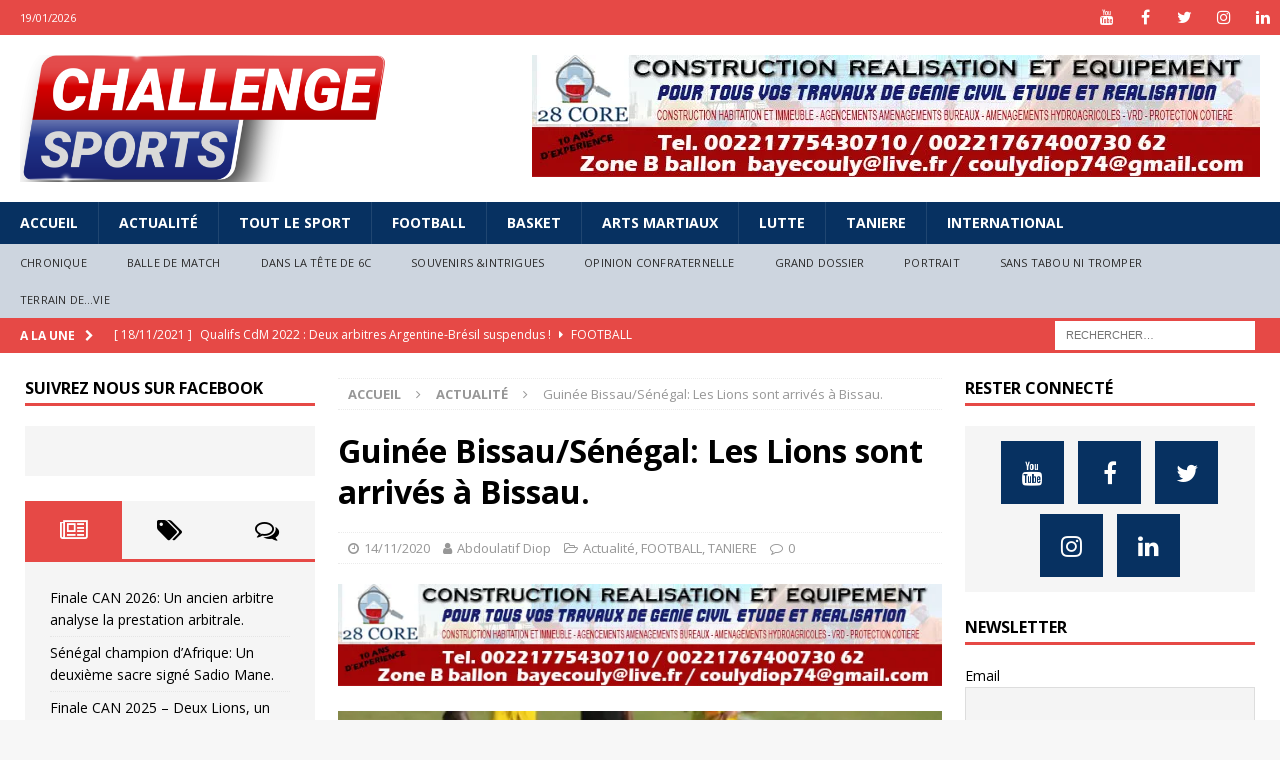

--- FILE ---
content_type: text/html; charset=UTF-8
request_url: https://challengesports.info/guinee-bissau-senegal-les-lions-sont-arrives-a-bissau/
body_size: 556927
content:
<!DOCTYPE html>
<html class="no-js mh-two-sb" lang="fr-FR">
<head>
	<script data-ad-client="ca-pub-2632806657599466" async src="https://pagead2.googlesyndication.com/pagead/js/adsbygoogle.js"></script>
<meta charset="UTF-8">
<meta name="viewport" content="width=device-width, initial-scale=1.0">
<link rel="profile" href="https://gmpg.org/xfn/11" />
<link rel="pingback" href="https://challengesports.info/xmlrpc.php" />
<meta name='robots' content='index, follow, max-image-preview:large, max-snippet:-1, max-video-preview:-1' />

	<!-- This site is optimized with the Yoast SEO plugin v19.13 - https://yoast.com/wordpress/plugins/seo/ -->
	<title>Guinée Bissau/Sénégal: Les Lions sont arrivés à Bissau. - Challenge Sports</title>
	<link rel="canonical" href="https://challengesports.info/guinee-bissau-senegal-les-lions-sont-arrives-a-bissau/" />
	<meta property="og:locale" content="fr_FR" />
	<meta property="og:type" content="article" />
	<meta property="og:title" content="Guinée Bissau/Sénégal: Les Lions sont arrivés à Bissau. - Challenge Sports" />
	<meta property="og:description" content="(CHALLENGE SPORTS). Les Lions du Sénégal sont arrivés en fin de matinée à Bissau. Ils affrontent les Djurtus ce dimanche 15 novembre pour la 4ème journée des éliminatoires de la CAN 2022 au Cameroun." />
	<meta property="og:url" content="https://challengesports.info/guinee-bissau-senegal-les-lions-sont-arrives-a-bissau/" />
	<meta property="og:site_name" content="Challenge Sports" />
	<meta property="article:published_time" content="2020-11-14T13:46:58+00:00" />
	<meta property="article:modified_time" content="2020-11-14T13:47:02+00:00" />
	<meta property="og:image" content="https://i0.wp.com/challengesports.info/wp-content/uploads/2020/11/44F34407-FF91-4EEF-A8E2-00528943EFD7.jpeg?fit=1024%2C683&ssl=1" />
	<meta property="og:image:width" content="1024" />
	<meta property="og:image:height" content="683" />
	<meta property="og:image:type" content="image/jpeg" />
	<meta name="author" content="Abdoulatif Diop" />
	<meta name="twitter:card" content="summary_large_image" />
	<meta name="twitter:label1" content="Écrit par" />
	<meta name="twitter:data1" content="Abdoulatif Diop" />
	<script type="application/ld+json" class="yoast-schema-graph">{"@context":"https://schema.org","@graph":[{"@type":"Article","@id":"https://challengesports.info/guinee-bissau-senegal-les-lions-sont-arrives-a-bissau/#article","isPartOf":{"@id":"https://challengesports.info/guinee-bissau-senegal-les-lions-sont-arrives-a-bissau/"},"author":{"name":"Abdoulatif Diop","@id":"https://challengesports.info/#/schema/person/ad027b6ffc55fbec1c570c5bd0d94213"},"headline":"Guinée Bissau/Sénégal: Les Lions sont arrivés à Bissau.","datePublished":"2020-11-14T13:46:58+00:00","dateModified":"2020-11-14T13:47:02+00:00","mainEntityOfPage":{"@id":"https://challengesports.info/guinee-bissau-senegal-les-lions-sont-arrives-a-bissau/"},"wordCount":48,"commentCount":0,"publisher":{"@id":"https://challengesports.info/#organization"},"image":{"@id":"https://challengesports.info/guinee-bissau-senegal-les-lions-sont-arrives-a-bissau/#primaryimage"},"thumbnailUrl":"https://i0.wp.com/challengesports.info/wp-content/uploads/2020/11/44F34407-FF91-4EEF-A8E2-00528943EFD7.jpeg?fit=1024%2C683&ssl=1","articleSection":["Actualité","FOOTBALL","TANIERE"],"inLanguage":"fr-FR","potentialAction":[{"@type":"CommentAction","name":"Comment","target":["https://challengesports.info/guinee-bissau-senegal-les-lions-sont-arrives-a-bissau/#respond"]}]},{"@type":"WebPage","@id":"https://challengesports.info/guinee-bissau-senegal-les-lions-sont-arrives-a-bissau/","url":"https://challengesports.info/guinee-bissau-senegal-les-lions-sont-arrives-a-bissau/","name":"Guinée Bissau/Sénégal: Les Lions sont arrivés à Bissau. - Challenge Sports","isPartOf":{"@id":"https://challengesports.info/#website"},"primaryImageOfPage":{"@id":"https://challengesports.info/guinee-bissau-senegal-les-lions-sont-arrives-a-bissau/#primaryimage"},"image":{"@id":"https://challengesports.info/guinee-bissau-senegal-les-lions-sont-arrives-a-bissau/#primaryimage"},"thumbnailUrl":"https://i0.wp.com/challengesports.info/wp-content/uploads/2020/11/44F34407-FF91-4EEF-A8E2-00528943EFD7.jpeg?fit=1024%2C683&ssl=1","datePublished":"2020-11-14T13:46:58+00:00","dateModified":"2020-11-14T13:47:02+00:00","breadcrumb":{"@id":"https://challengesports.info/guinee-bissau-senegal-les-lions-sont-arrives-a-bissau/#breadcrumb"},"inLanguage":"fr-FR","potentialAction":[{"@type":"ReadAction","target":["https://challengesports.info/guinee-bissau-senegal-les-lions-sont-arrives-a-bissau/"]}]},{"@type":"ImageObject","inLanguage":"fr-FR","@id":"https://challengesports.info/guinee-bissau-senegal-les-lions-sont-arrives-a-bissau/#primaryimage","url":"https://i0.wp.com/challengesports.info/wp-content/uploads/2020/11/44F34407-FF91-4EEF-A8E2-00528943EFD7.jpeg?fit=1024%2C683&ssl=1","contentUrl":"https://i0.wp.com/challengesports.info/wp-content/uploads/2020/11/44F34407-FF91-4EEF-A8E2-00528943EFD7.jpeg?fit=1024%2C683&ssl=1","width":1024,"height":683},{"@type":"BreadcrumbList","@id":"https://challengesports.info/guinee-bissau-senegal-les-lions-sont-arrives-a-bissau/#breadcrumb","itemListElement":[{"@type":"ListItem","position":1,"name":"Accueil","item":"https://challengesports.info/"},{"@type":"ListItem","position":2,"name":"Actualité","item":"https://challengesports.info/actualite/"},{"@type":"ListItem","position":3,"name":"Guinée Bissau/Sénégal: Les Lions sont arrivés à Bissau."}]},{"@type":"WebSite","@id":"https://challengesports.info/#website","url":"https://challengesports.info/","name":"Challenge Sports","description":"Le magazine du sport dans toute sa golobalité","publisher":{"@id":"https://challengesports.info/#organization"},"potentialAction":[{"@type":"SearchAction","target":{"@type":"EntryPoint","urlTemplate":"https://challengesports.info/?s={search_term_string}"},"query-input":"required name=search_term_string"}],"inLanguage":"fr-FR"},{"@type":"Organization","@id":"https://challengesports.info/#organization","name":"Challenge Sports","url":"https://challengesports.info/","logo":{"@type":"ImageObject","inLanguage":"fr-FR","@id":"https://challengesports.info/#/schema/logo/image/","url":"https://challengesports.info/wp-content/uploads/2021/04/cropped-LOGO-CHALLENGE-2021.png","contentUrl":"https://challengesports.info/wp-content/uploads/2021/04/cropped-LOGO-CHALLENGE-2021.png","width":1500,"height":523,"caption":"Challenge Sports"},"image":{"@id":"https://challengesports.info/#/schema/logo/image/"}},{"@type":"Person","@id":"https://challengesports.info/#/schema/person/ad027b6ffc55fbec1c570c5bd0d94213","name":"Abdoulatif Diop","image":{"@type":"ImageObject","inLanguage":"fr-FR","@id":"https://challengesports.info/#/schema/person/image/","url":"https://secure.gravatar.com/avatar/c65621f2c334b7f303eaa506cea49465?s=96&d=mm&r=g","contentUrl":"https://secure.gravatar.com/avatar/c65621f2c334b7f303eaa506cea49465?s=96&d=mm&r=g","caption":"Abdoulatif Diop"},"url":"https://challengesports.info/author/abdoulatif/"}]}</script>
	<!-- / Yoast SEO plugin. -->


<link rel='dns-prefetch' href='//stats.wp.com' />
<link rel='dns-prefetch' href='//fonts.googleapis.com' />
<link rel='dns-prefetch' href='//i0.wp.com' />
<link rel='dns-prefetch' href='//c0.wp.com' />
<link rel="alternate" type="application/rss+xml" title="Challenge Sports &raquo; Flux" href="https://challengesports.info/feed/" />
<link rel="alternate" type="application/rss+xml" title="Challenge Sports &raquo; Flux des commentaires" href="https://challengesports.info/comments/feed/" />
<link rel="alternate" type="application/rss+xml" title="Challenge Sports &raquo; Guinée Bissau/Sénégal: Les Lions sont arrivés à Bissau. Flux des commentaires" href="https://challengesports.info/guinee-bissau-senegal-les-lions-sont-arrives-a-bissau/feed/" />
<script type="text/javascript">
window._wpemojiSettings = {"baseUrl":"https:\/\/s.w.org\/images\/core\/emoji\/14.0.0\/72x72\/","ext":".png","svgUrl":"https:\/\/s.w.org\/images\/core\/emoji\/14.0.0\/svg\/","svgExt":".svg","source":{"concatemoji":"https:\/\/challengesports.info\/wp-includes\/js\/wp-emoji-release.min.js?ver=6.1.9"}};
/*! This file is auto-generated */
!function(e,a,t){var n,r,o,i=a.createElement("canvas"),p=i.getContext&&i.getContext("2d");function s(e,t){var a=String.fromCharCode,e=(p.clearRect(0,0,i.width,i.height),p.fillText(a.apply(this,e),0,0),i.toDataURL());return p.clearRect(0,0,i.width,i.height),p.fillText(a.apply(this,t),0,0),e===i.toDataURL()}function c(e){var t=a.createElement("script");t.src=e,t.defer=t.type="text/javascript",a.getElementsByTagName("head")[0].appendChild(t)}for(o=Array("flag","emoji"),t.supports={everything:!0,everythingExceptFlag:!0},r=0;r<o.length;r++)t.supports[o[r]]=function(e){if(p&&p.fillText)switch(p.textBaseline="top",p.font="600 32px Arial",e){case"flag":return s([127987,65039,8205,9895,65039],[127987,65039,8203,9895,65039])?!1:!s([55356,56826,55356,56819],[55356,56826,8203,55356,56819])&&!s([55356,57332,56128,56423,56128,56418,56128,56421,56128,56430,56128,56423,56128,56447],[55356,57332,8203,56128,56423,8203,56128,56418,8203,56128,56421,8203,56128,56430,8203,56128,56423,8203,56128,56447]);case"emoji":return!s([129777,127995,8205,129778,127999],[129777,127995,8203,129778,127999])}return!1}(o[r]),t.supports.everything=t.supports.everything&&t.supports[o[r]],"flag"!==o[r]&&(t.supports.everythingExceptFlag=t.supports.everythingExceptFlag&&t.supports[o[r]]);t.supports.everythingExceptFlag=t.supports.everythingExceptFlag&&!t.supports.flag,t.DOMReady=!1,t.readyCallback=function(){t.DOMReady=!0},t.supports.everything||(n=function(){t.readyCallback()},a.addEventListener?(a.addEventListener("DOMContentLoaded",n,!1),e.addEventListener("load",n,!1)):(e.attachEvent("onload",n),a.attachEvent("onreadystatechange",function(){"complete"===a.readyState&&t.readyCallback()})),(e=t.source||{}).concatemoji?c(e.concatemoji):e.wpemoji&&e.twemoji&&(c(e.twemoji),c(e.wpemoji)))}(window,document,window._wpemojiSettings);
</script>
<style type="text/css">
img.wp-smiley,
img.emoji {
	display: inline !important;
	border: none !important;
	box-shadow: none !important;
	height: 1em !important;
	width: 1em !important;
	margin: 0 0.07em !important;
	vertical-align: -0.1em !important;
	background: none !important;
	padding: 0 !important;
}
</style>
	<link rel='stylesheet' id='wp-block-library-css' href='https://c0.wp.com/c/6.1.9/wp-includes/css/dist/block-library/style.min.css' type='text/css' media='all' />
<style id='wp-block-library-inline-css' type='text/css'>
.has-text-align-justify{text-align:justify;}
</style>
<link rel='stylesheet' id='jetpack-videopress-video-block-view-css' href='https://challengesports.info/wp-content/plugins/jetpack/jetpack_vendor/automattic/jetpack-videopress/build/block-editor/blocks/video/view.css?minify=false&#038;ver=34ae973733627b74a14e' type='text/css' media='all' />
<style id='ce4wp-subscribe-style-inline-css' type='text/css'>
.wp-block-ce4wp-subscribe{max-width:840px;margin:0 auto}.wp-block-ce4wp-subscribe .title{margin-bottom:0}.wp-block-ce4wp-subscribe .subTitle{margin-top:0;font-size:0.8em}.wp-block-ce4wp-subscribe .disclaimer{margin-top:5px;font-size:0.8em}.wp-block-ce4wp-subscribe .disclaimer .disclaimer-label{margin-left:10px}.wp-block-ce4wp-subscribe .inputBlock{width:100%;margin-bottom:10px}.wp-block-ce4wp-subscribe .inputBlock input{width:100%}.wp-block-ce4wp-subscribe .inputBlock label{display:inline-block}.wp-block-ce4wp-subscribe .submit-button{margin-top:25px;display:block}.wp-block-ce4wp-subscribe .required-text{display:inline-block;margin:0;padding:0;margin-left:0.3em}.wp-block-ce4wp-subscribe .onSubmission{height:0;max-width:840px;margin:0 auto}.wp-block-ce4wp-subscribe .firstNameSummary .lastNameSummary{text-transform:capitalize}.wp-block-ce4wp-subscribe .ce4wp-inline-notification{display:flex;flex-direction:row;align-items:center;padding:13px 10px;width:100%;height:40px;border-style:solid;border-color:orange;border-width:1px;border-left-width:4px;border-radius:3px;background:rgba(255,133,15,0.1);flex:none;order:0;flex-grow:1;margin:0px 0px}.wp-block-ce4wp-subscribe .ce4wp-inline-warning-text{font-style:normal;font-weight:normal;font-size:16px;line-height:20px;display:flex;align-items:center;color:#571600;margin-left:9px}.wp-block-ce4wp-subscribe .ce4wp-inline-warning-icon{color:orange}.wp-block-ce4wp-subscribe .ce4wp-inline-warning-arrow{color:#571600;margin-left:auto}.wp-block-ce4wp-subscribe .ce4wp-banner-clickable{cursor:pointer}.ce4wp-link{cursor:pointer}

.no-flex{display:block}.sub-header{margin-bottom:1em}


</style>
<link rel='stylesheet' id='mediaelement-css' href='https://c0.wp.com/c/6.1.9/wp-includes/js/mediaelement/mediaelementplayer-legacy.min.css' type='text/css' media='all' />
<link rel='stylesheet' id='wp-mediaelement-css' href='https://c0.wp.com/c/6.1.9/wp-includes/js/mediaelement/wp-mediaelement.min.css' type='text/css' media='all' />
<link rel='stylesheet' id='classic-theme-styles-css' href='https://c0.wp.com/c/6.1.9/wp-includes/css/classic-themes.min.css' type='text/css' media='all' />
<style id='global-styles-inline-css' type='text/css'>
body{--wp--preset--color--black: #000000;--wp--preset--color--cyan-bluish-gray: #abb8c3;--wp--preset--color--white: #ffffff;--wp--preset--color--pale-pink: #f78da7;--wp--preset--color--vivid-red: #cf2e2e;--wp--preset--color--luminous-vivid-orange: #ff6900;--wp--preset--color--luminous-vivid-amber: #fcb900;--wp--preset--color--light-green-cyan: #7bdcb5;--wp--preset--color--vivid-green-cyan: #00d084;--wp--preset--color--pale-cyan-blue: #8ed1fc;--wp--preset--color--vivid-cyan-blue: #0693e3;--wp--preset--color--vivid-purple: #9b51e0;--wp--preset--gradient--vivid-cyan-blue-to-vivid-purple: linear-gradient(135deg,rgba(6,147,227,1) 0%,rgb(155,81,224) 100%);--wp--preset--gradient--light-green-cyan-to-vivid-green-cyan: linear-gradient(135deg,rgb(122,220,180) 0%,rgb(0,208,130) 100%);--wp--preset--gradient--luminous-vivid-amber-to-luminous-vivid-orange: linear-gradient(135deg,rgba(252,185,0,1) 0%,rgba(255,105,0,1) 100%);--wp--preset--gradient--luminous-vivid-orange-to-vivid-red: linear-gradient(135deg,rgba(255,105,0,1) 0%,rgb(207,46,46) 100%);--wp--preset--gradient--very-light-gray-to-cyan-bluish-gray: linear-gradient(135deg,rgb(238,238,238) 0%,rgb(169,184,195) 100%);--wp--preset--gradient--cool-to-warm-spectrum: linear-gradient(135deg,rgb(74,234,220) 0%,rgb(151,120,209) 20%,rgb(207,42,186) 40%,rgb(238,44,130) 60%,rgb(251,105,98) 80%,rgb(254,248,76) 100%);--wp--preset--gradient--blush-light-purple: linear-gradient(135deg,rgb(255,206,236) 0%,rgb(152,150,240) 100%);--wp--preset--gradient--blush-bordeaux: linear-gradient(135deg,rgb(254,205,165) 0%,rgb(254,45,45) 50%,rgb(107,0,62) 100%);--wp--preset--gradient--luminous-dusk: linear-gradient(135deg,rgb(255,203,112) 0%,rgb(199,81,192) 50%,rgb(65,88,208) 100%);--wp--preset--gradient--pale-ocean: linear-gradient(135deg,rgb(255,245,203) 0%,rgb(182,227,212) 50%,rgb(51,167,181) 100%);--wp--preset--gradient--electric-grass: linear-gradient(135deg,rgb(202,248,128) 0%,rgb(113,206,126) 100%);--wp--preset--gradient--midnight: linear-gradient(135deg,rgb(2,3,129) 0%,rgb(40,116,252) 100%);--wp--preset--duotone--dark-grayscale: url('#wp-duotone-dark-grayscale');--wp--preset--duotone--grayscale: url('#wp-duotone-grayscale');--wp--preset--duotone--purple-yellow: url('#wp-duotone-purple-yellow');--wp--preset--duotone--blue-red: url('#wp-duotone-blue-red');--wp--preset--duotone--midnight: url('#wp-duotone-midnight');--wp--preset--duotone--magenta-yellow: url('#wp-duotone-magenta-yellow');--wp--preset--duotone--purple-green: url('#wp-duotone-purple-green');--wp--preset--duotone--blue-orange: url('#wp-duotone-blue-orange');--wp--preset--font-size--small: 13px;--wp--preset--font-size--medium: 20px;--wp--preset--font-size--large: 36px;--wp--preset--font-size--x-large: 42px;--wp--preset--spacing--20: 0.44rem;--wp--preset--spacing--30: 0.67rem;--wp--preset--spacing--40: 1rem;--wp--preset--spacing--50: 1.5rem;--wp--preset--spacing--60: 2.25rem;--wp--preset--spacing--70: 3.38rem;--wp--preset--spacing--80: 5.06rem;}:where(.is-layout-flex){gap: 0.5em;}body .is-layout-flow > .alignleft{float: left;margin-inline-start: 0;margin-inline-end: 2em;}body .is-layout-flow > .alignright{float: right;margin-inline-start: 2em;margin-inline-end: 0;}body .is-layout-flow > .aligncenter{margin-left: auto !important;margin-right: auto !important;}body .is-layout-constrained > .alignleft{float: left;margin-inline-start: 0;margin-inline-end: 2em;}body .is-layout-constrained > .alignright{float: right;margin-inline-start: 2em;margin-inline-end: 0;}body .is-layout-constrained > .aligncenter{margin-left: auto !important;margin-right: auto !important;}body .is-layout-constrained > :where(:not(.alignleft):not(.alignright):not(.alignfull)){max-width: var(--wp--style--global--content-size);margin-left: auto !important;margin-right: auto !important;}body .is-layout-constrained > .alignwide{max-width: var(--wp--style--global--wide-size);}body .is-layout-flex{display: flex;}body .is-layout-flex{flex-wrap: wrap;align-items: center;}body .is-layout-flex > *{margin: 0;}:where(.wp-block-columns.is-layout-flex){gap: 2em;}.has-black-color{color: var(--wp--preset--color--black) !important;}.has-cyan-bluish-gray-color{color: var(--wp--preset--color--cyan-bluish-gray) !important;}.has-white-color{color: var(--wp--preset--color--white) !important;}.has-pale-pink-color{color: var(--wp--preset--color--pale-pink) !important;}.has-vivid-red-color{color: var(--wp--preset--color--vivid-red) !important;}.has-luminous-vivid-orange-color{color: var(--wp--preset--color--luminous-vivid-orange) !important;}.has-luminous-vivid-amber-color{color: var(--wp--preset--color--luminous-vivid-amber) !important;}.has-light-green-cyan-color{color: var(--wp--preset--color--light-green-cyan) !important;}.has-vivid-green-cyan-color{color: var(--wp--preset--color--vivid-green-cyan) !important;}.has-pale-cyan-blue-color{color: var(--wp--preset--color--pale-cyan-blue) !important;}.has-vivid-cyan-blue-color{color: var(--wp--preset--color--vivid-cyan-blue) !important;}.has-vivid-purple-color{color: var(--wp--preset--color--vivid-purple) !important;}.has-black-background-color{background-color: var(--wp--preset--color--black) !important;}.has-cyan-bluish-gray-background-color{background-color: var(--wp--preset--color--cyan-bluish-gray) !important;}.has-white-background-color{background-color: var(--wp--preset--color--white) !important;}.has-pale-pink-background-color{background-color: var(--wp--preset--color--pale-pink) !important;}.has-vivid-red-background-color{background-color: var(--wp--preset--color--vivid-red) !important;}.has-luminous-vivid-orange-background-color{background-color: var(--wp--preset--color--luminous-vivid-orange) !important;}.has-luminous-vivid-amber-background-color{background-color: var(--wp--preset--color--luminous-vivid-amber) !important;}.has-light-green-cyan-background-color{background-color: var(--wp--preset--color--light-green-cyan) !important;}.has-vivid-green-cyan-background-color{background-color: var(--wp--preset--color--vivid-green-cyan) !important;}.has-pale-cyan-blue-background-color{background-color: var(--wp--preset--color--pale-cyan-blue) !important;}.has-vivid-cyan-blue-background-color{background-color: var(--wp--preset--color--vivid-cyan-blue) !important;}.has-vivid-purple-background-color{background-color: var(--wp--preset--color--vivid-purple) !important;}.has-black-border-color{border-color: var(--wp--preset--color--black) !important;}.has-cyan-bluish-gray-border-color{border-color: var(--wp--preset--color--cyan-bluish-gray) !important;}.has-white-border-color{border-color: var(--wp--preset--color--white) !important;}.has-pale-pink-border-color{border-color: var(--wp--preset--color--pale-pink) !important;}.has-vivid-red-border-color{border-color: var(--wp--preset--color--vivid-red) !important;}.has-luminous-vivid-orange-border-color{border-color: var(--wp--preset--color--luminous-vivid-orange) !important;}.has-luminous-vivid-amber-border-color{border-color: var(--wp--preset--color--luminous-vivid-amber) !important;}.has-light-green-cyan-border-color{border-color: var(--wp--preset--color--light-green-cyan) !important;}.has-vivid-green-cyan-border-color{border-color: var(--wp--preset--color--vivid-green-cyan) !important;}.has-pale-cyan-blue-border-color{border-color: var(--wp--preset--color--pale-cyan-blue) !important;}.has-vivid-cyan-blue-border-color{border-color: var(--wp--preset--color--vivid-cyan-blue) !important;}.has-vivid-purple-border-color{border-color: var(--wp--preset--color--vivid-purple) !important;}.has-vivid-cyan-blue-to-vivid-purple-gradient-background{background: var(--wp--preset--gradient--vivid-cyan-blue-to-vivid-purple) !important;}.has-light-green-cyan-to-vivid-green-cyan-gradient-background{background: var(--wp--preset--gradient--light-green-cyan-to-vivid-green-cyan) !important;}.has-luminous-vivid-amber-to-luminous-vivid-orange-gradient-background{background: var(--wp--preset--gradient--luminous-vivid-amber-to-luminous-vivid-orange) !important;}.has-luminous-vivid-orange-to-vivid-red-gradient-background{background: var(--wp--preset--gradient--luminous-vivid-orange-to-vivid-red) !important;}.has-very-light-gray-to-cyan-bluish-gray-gradient-background{background: var(--wp--preset--gradient--very-light-gray-to-cyan-bluish-gray) !important;}.has-cool-to-warm-spectrum-gradient-background{background: var(--wp--preset--gradient--cool-to-warm-spectrum) !important;}.has-blush-light-purple-gradient-background{background: var(--wp--preset--gradient--blush-light-purple) !important;}.has-blush-bordeaux-gradient-background{background: var(--wp--preset--gradient--blush-bordeaux) !important;}.has-luminous-dusk-gradient-background{background: var(--wp--preset--gradient--luminous-dusk) !important;}.has-pale-ocean-gradient-background{background: var(--wp--preset--gradient--pale-ocean) !important;}.has-electric-grass-gradient-background{background: var(--wp--preset--gradient--electric-grass) !important;}.has-midnight-gradient-background{background: var(--wp--preset--gradient--midnight) !important;}.has-small-font-size{font-size: var(--wp--preset--font-size--small) !important;}.has-medium-font-size{font-size: var(--wp--preset--font-size--medium) !important;}.has-large-font-size{font-size: var(--wp--preset--font-size--large) !important;}.has-x-large-font-size{font-size: var(--wp--preset--font-size--x-large) !important;}
.wp-block-navigation a:where(:not(.wp-element-button)){color: inherit;}
:where(.wp-block-columns.is-layout-flex){gap: 2em;}
.wp-block-pullquote{font-size: 1.5em;line-height: 1.6;}
</style>
<link rel='stylesheet' id='mh-magazine-css' href='https://challengesports.info/wp-content/themes/mh-magazine/style.css?ver=3.9.0' type='text/css' media='all' />
<link rel='stylesheet' id='mh-font-awesome-css' href='https://challengesports.info/wp-content/themes/mh-magazine/includes/font-awesome.min.css' type='text/css' media='all' />
<link crossorigin="anonymous" rel='stylesheet' id='mh-google-fonts-css' href='https://fonts.googleapis.com/css?family=Open+Sans:300,400,400italic,600,700' type='text/css' media='all' />
<link rel='stylesheet' id='newsletter-css' href='https://challengesports.info/wp-content/plugins/newsletter/style.css?ver=7.5.9' type='text/css' media='all' />
<link rel='stylesheet' id='social-logos-css' href='https://c0.wp.com/p/jetpack/12.5.1/_inc/social-logos/social-logos.min.css' type='text/css' media='all' />
<link rel='stylesheet' id='jetpack_css-css' href='https://c0.wp.com/p/jetpack/12.5.1/css/jetpack.css' type='text/css' media='all' />
<script type='text/javascript' src='https://c0.wp.com/c/6.1.9/wp-includes/js/jquery/jquery.min.js' id='jquery-core-js'></script>
<script type='text/javascript' src='https://c0.wp.com/c/6.1.9/wp-includes/js/jquery/jquery-migrate.min.js' id='jquery-migrate-js'></script>
<script type='text/javascript' id='jetpack_related-posts-js-extra'>
/* <![CDATA[ */
var related_posts_js_options = {"post_heading":"h4"};
/* ]]> */
</script>
<script type='text/javascript' src='https://c0.wp.com/p/jetpack/12.5.1/_inc/build/related-posts/related-posts.min.js' id='jetpack_related-posts-js'></script>
<script type='text/javascript' src='https://challengesports.info/wp-content/themes/mh-magazine/js/scripts.js?ver=3.9.0' id='mh-scripts-js'></script>
<link rel="https://api.w.org/" href="https://challengesports.info/wp-json/" /><link rel="alternate" type="application/json" href="https://challengesports.info/wp-json/wp/v2/posts/31834" /><link rel="EditURI" type="application/rsd+xml" title="RSD" href="https://challengesports.info/xmlrpc.php?rsd" />
<link rel="wlwmanifest" type="application/wlwmanifest+xml" href="https://challengesports.info/wp-includes/wlwmanifest.xml" />
<meta name="generator" content="WordPress 6.1.9" />
<link rel='shortlink' href='https://challengesports.info/?p=31834' />
<link rel="alternate" type="application/json+oembed" href="https://challengesports.info/wp-json/oembed/1.0/embed?url=https%3A%2F%2Fchallengesports.info%2Fguinee-bissau-senegal-les-lions-sont-arrives-a-bissau%2F" />
<link rel="alternate" type="text/xml+oembed" href="https://challengesports.info/wp-json/oembed/1.0/embed?url=https%3A%2F%2Fchallengesports.info%2Fguinee-bissau-senegal-les-lions-sont-arrives-a-bissau%2F&#038;format=xml" />
   <script type="text/javascript">
   var _gaq = _gaq || [];
   _gaq.push(['_setAccount', 'UA-176407742-1']);
   _gaq.push(['_trackPageview']);
   (function() {
   var ga = document.createElement('script'); ga.type = 'text/javascript'; ga.async = true;
   ga.src = ('https:' == document.location.protocol ? 'https://ssl' : 'http://www') + '.google-analytics.com/ga.js';
   var s = document.getElementsByTagName('script')[0]; s.parentNode.insertBefore(ga, s);
   })();
   </script>
	<style>img#wpstats{display:none}</style>
		<style type="text/css">
.mh-navigation li:hover, .mh-navigation ul li:hover > ul, .mh-main-nav-wrap, .mh-main-nav, .mh-social-nav li a:hover, .entry-tags li, .mh-slider-caption, .mh-widget-layout8 .mh-widget-title .mh-footer-widget-title-inner, .mh-widget-col-1 .mh-slider-caption, .mh-widget-col-1 .mh-posts-lineup-caption, .mh-carousel-layout1, .mh-spotlight-widget, .mh-social-widget li a, .mh-author-bio-widget, .mh-footer-widget .mh-tab-comment-excerpt, .mh-nip-item:hover .mh-nip-overlay, .mh-widget .tagcloud a, .mh-footer-widget .tagcloud a, .mh-footer, .mh-copyright-wrap, input[type=submit]:hover, #infinite-handle span:hover { background: #073161; }
.mh-extra-nav-bg { background: rgba(7, 49, 97, 0.2); }
.mh-slider-caption, .mh-posts-stacked-title, .mh-posts-lineup-caption { background: #073161; background: rgba(7, 49, 97, 0.8); }
@media screen and (max-width: 900px) { #mh-mobile .mh-slider-caption, #mh-mobile .mh-posts-lineup-caption { background: rgba(7, 49, 97, 1); } }
.slicknav_menu, .slicknav_nav ul, #mh-mobile .mh-footer-widget .mh-posts-stacked-overlay { border-color: #073161; }
.mh-copyright, .mh-copyright a { color: #fff; }
</style>
<!--[if lt IE 9]>
<script src="https://challengesports.info/wp-content/themes/mh-magazine/js/css3-mediaqueries.js"></script>
<![endif]-->
<link rel="amphtml" href="https://challengesports.info/guinee-bissau-senegal-les-lions-sont-arrives-a-bissau/?amp=1">			<style type="text/css">
				/* If html does not have either class, do not show lazy loaded images. */
				html:not( .jetpack-lazy-images-js-enabled ):not( .js ) .jetpack-lazy-image {
					display: none;
				}
			</style>
			<script>
				document.documentElement.classList.add(
					'jetpack-lazy-images-js-enabled'
				);
			</script>
		<link rel="icon" href="https://i0.wp.com/challengesports.info/wp-content/uploads/2021/04/ICONE.png?fit=32%2C32&#038;ssl=1" sizes="32x32" />
<link rel="icon" href="https://i0.wp.com/challengesports.info/wp-content/uploads/2021/04/ICONE.png?fit=192%2C192&#038;ssl=1" sizes="192x192" />
<link rel="apple-touch-icon" href="https://i0.wp.com/challengesports.info/wp-content/uploads/2021/04/ICONE.png?fit=180%2C180&#038;ssl=1" />
<meta name="msapplication-TileImage" content="https://i0.wp.com/challengesports.info/wp-content/uploads/2021/04/ICONE.png?fit=270%2C270&#038;ssl=1" />
</head>
<body data-rsssl=1 id="mh-mobile" class="post-template-default single single-post postid-31834 single-format-standard wp-custom-logo mh-wide-layout mh-left-sb mh-loop-layout1 mh-widget-layout1" itemscope="itemscope" itemtype="http://schema.org/WebPage">
<div class="mh-header-nav-mobile clearfix"></div>
	<div class="mh-preheader">
    	<div class="mh-container mh-container-inner mh-row clearfix">
							<div class="mh-header-bar-content mh-header-bar-top-left mh-col-2-3 clearfix">
											<div class="mh-header-date mh-header-date-top">
							19/01/2026						</div>
									</div>
										<div class="mh-header-bar-content mh-header-bar-top-right mh-col-1-3 clearfix">
											<nav class="mh-social-icons mh-social-nav mh-social-nav-top clearfix" itemscope="itemscope" itemtype="http://schema.org/SiteNavigationElement">
							<div class="menu-reseaux-sociaux-container"><ul id="menu-reseaux-sociaux" class="menu"><li id="menu-item-28866" class="menu-item menu-item-type-custom menu-item-object-custom menu-item-28866"><a href="https://www.youtube.com/channel/UChMJsmZASW_8jxZiIStwmhw/?guided_help_flow=5"><i class="fa fa-mh-social"></i><span class="screen-reader-text">Youtube</span></a></li>
<li id="menu-item-28867" class="menu-item menu-item-type-custom menu-item-object-custom menu-item-28867"><a href="https://www.facebook.com/challengesportmag"><i class="fa fa-mh-social"></i><span class="screen-reader-text">Facebook</span></a></li>
<li id="menu-item-28868" class="menu-item menu-item-type-custom menu-item-object-custom menu-item-28868"><a href="https://twitter.com/Challengesport3"><i class="fa fa-mh-social"></i><span class="screen-reader-text">Twitter</span></a></li>
<li id="menu-item-29337" class="menu-item menu-item-type-custom menu-item-object-custom menu-item-29337"><a href="https://www.instagram.com/challengesports.info/"><i class="fa fa-mh-social"></i><span class="screen-reader-text">Instagram</span></a></li>
<li id="menu-item-28869" class="menu-item menu-item-type-custom menu-item-object-custom menu-item-28869"><a href="https://www.linkedin.com/in/challenge-sports-3904261a7/"><i class="fa fa-mh-social"></i><span class="screen-reader-text">Linkedin</span></a></li>
</ul></div>						</nav>
									</div>
					</div>
	</div>
<header class="mh-header" itemscope="itemscope" itemtype="http://schema.org/WPHeader">
	<div class="mh-container mh-container-inner clearfix">
		<div class="mh-custom-header clearfix">
<div class="mh-header-columns mh-row clearfix">
<div class="mh-col-1-3 mh-site-identity">
<div class="mh-site-logo" role="banner" itemscope="itemscope" itemtype="http://schema.org/Brand">
<a href="https://challengesports.info/" class="custom-logo-link" rel="home"><img width="1500" height="523" src="https://i0.wp.com/challengesports.info/wp-content/uploads/2021/04/cropped-LOGO-CHALLENGE-2021.png?fit=1500%2C523&amp;ssl=1" class="custom-logo jetpack-lazy-image" alt="Challenge Sports" decoding="async" data-lazy-srcset="https://i0.wp.com/challengesports.info/wp-content/uploads/2021/04/cropped-LOGO-CHALLENGE-2021.png?w=1500&amp;ssl=1 1500w, https://i0.wp.com/challengesports.info/wp-content/uploads/2021/04/cropped-LOGO-CHALLENGE-2021.png?resize=300%2C105&amp;ssl=1 300w, https://i0.wp.com/challengesports.info/wp-content/uploads/2021/04/cropped-LOGO-CHALLENGE-2021.png?resize=1024%2C357&amp;ssl=1 1024w, https://i0.wp.com/challengesports.info/wp-content/uploads/2021/04/cropped-LOGO-CHALLENGE-2021.png?resize=768%2C268&amp;ssl=1 768w, https://i0.wp.com/challengesports.info/wp-content/uploads/2021/04/cropped-LOGO-CHALLENGE-2021.png?w=1356&amp;ssl=1 1356w" data-lazy-sizes="(max-width: 1500px) 100vw, 1500px" data-lazy-src="https://i0.wp.com/challengesports.info/wp-content/uploads/2021/04/cropped-LOGO-CHALLENGE-2021.png?fit=1500%2C523&amp;ssl=1&amp;is-pending-load=1" srcset="[data-uri]" /></a></div>
</div>
<aside class="mh-col-2-3 mh-header-widget-2">
<div id="media_image-2" class="mh-widget mh-header-2 widget_media_image"><img width="728" height="122" src="https://i0.wp.com/challengesports.info/wp-content/uploads/2020/08/baniere-28-core.jpg?fit=728%2C122&amp;ssl=1" class="image wp-image-30822  attachment-full size-full jetpack-lazy-image" alt="" decoding="async" loading="lazy" style="max-width: 100%; height: auto;" data-lazy-srcset="https://i0.wp.com/challengesports.info/wp-content/uploads/2020/08/baniere-28-core.jpg?w=728&amp;ssl=1 728w, https://i0.wp.com/challengesports.info/wp-content/uploads/2020/08/baniere-28-core.jpg?resize=300%2C50&amp;ssl=1 300w" data-lazy-sizes="(max-width: 728px) 100vw, 728px" data-lazy-src="https://i0.wp.com/challengesports.info/wp-content/uploads/2020/08/baniere-28-core.jpg?fit=728%2C122&amp;ssl=1&amp;is-pending-load=1" srcset="[data-uri]" /></div></aside>
</div>
</div>
	</div>
	<div class="mh-main-nav-wrap">
		<nav class="mh-navigation mh-main-nav mh-container mh-container-inner clearfix" itemscope="itemscope" itemtype="http://schema.org/SiteNavigationElement">
			<div class="menu-principal-container"><ul id="menu-principal" class="menu"><li id="menu-item-28851" class="menu-item menu-item-type-post_type menu-item-object-page menu-item-home menu-item-28851"><a href="https://challengesports.info/">Accueil</a></li>
<li id="menu-item-28852" class="menu-item menu-item-type-taxonomy menu-item-object-category current-post-ancestor current-menu-parent current-post-parent menu-item-28852"><a href="https://challengesports.info/category/actualite/">Actualité</a></li>
<li id="menu-item-28864" class="menu-item menu-item-type-taxonomy menu-item-object-category menu-item-28864"><a href="https://challengesports.info/category/tout-le-sport/">TOUT LE SPORT</a></li>
<li id="menu-item-28855" class="menu-item menu-item-type-taxonomy menu-item-object-category current-post-ancestor current-menu-parent current-post-parent menu-item-28855"><a href="https://challengesports.info/category/actualite/football/">FOOTBALL</a></li>
<li id="menu-item-28854" class="menu-item menu-item-type-taxonomy menu-item-object-category menu-item-28854"><a href="https://challengesports.info/category/actualite/basket/">BASKET</a></li>
<li id="menu-item-28853" class="menu-item menu-item-type-taxonomy menu-item-object-category menu-item-28853"><a href="https://challengesports.info/category/actualite/arts-martiaux/">ARTS MARTIAUX</a></li>
<li id="menu-item-28857" class="menu-item menu-item-type-taxonomy menu-item-object-category menu-item-28857"><a href="https://challengesports.info/category/actualite/lutte/">LUTTE</a></li>
<li id="menu-item-28858" class="menu-item menu-item-type-taxonomy menu-item-object-category current-post-ancestor current-menu-parent current-post-parent menu-item-28858"><a href="https://challengesports.info/category/actualite/taniere/">TANIERE</a></li>
<li id="menu-item-28856" class="menu-item menu-item-type-taxonomy menu-item-object-category menu-item-28856"><a href="https://challengesports.info/category/actualite/international/">INTERNATIONAL</a></li>
</ul></div>		</nav>
	</div>
			<div class="mh-extra-nav-wrap">
			<div class="mh-extra-nav-bg">
				<nav class="mh-navigation mh-extra-nav mh-container mh-container-inner clearfix" itemscope="itemscope" itemtype="http://schema.org/SiteNavigationElement">
					<div class="menu-chronique-container"><ul id="menu-chronique" class="menu"><li id="menu-item-29329" class="menu-item menu-item-type-taxonomy menu-item-object-category menu-item-29329"><a href="https://challengesports.info/category/chronique/">CHRONIQUE</a></li>
<li id="menu-item-29330" class="menu-item menu-item-type-taxonomy menu-item-object-category menu-item-29330"><a href="https://challengesports.info/category/chronique/balle-de-match/">BALLE DE MATCH</a></li>
<li id="menu-item-46605" class="menu-item menu-item-type-taxonomy menu-item-object-category menu-item-46605"><a href="https://challengesports.info/category/chronique/6c/">Dans la tête de 6C</a></li>
<li id="menu-item-29332" class="menu-item menu-item-type-taxonomy menu-item-object-category menu-item-29332"><a href="https://challengesports.info/category/chronique/souvenirs-intrigues/">SOUVENIRS &amp;INTRIGUES</a></li>
<li id="menu-item-29331" class="menu-item menu-item-type-taxonomy menu-item-object-category menu-item-29331"><a href="https://challengesports.info/category/chronique/confraternelle/">OPINION CONFRATERNELLE</a></li>
<li id="menu-item-29333" class="menu-item menu-item-type-taxonomy menu-item-object-category menu-item-29333"><a href="https://challengesports.info/category/grand-dossier/">GRAND DOSSIER</a></li>
<li id="menu-item-29334" class="menu-item menu-item-type-taxonomy menu-item-object-category menu-item-29334"><a href="https://challengesports.info/category/portrait/">PORTRAIT</a></li>
<li id="menu-item-29335" class="menu-item menu-item-type-taxonomy menu-item-object-category menu-item-29335"><a href="https://challengesports.info/category/sans-tabou-ni-tromper/">SANS TABOU NI TROMPER</a></li>
<li id="menu-item-29336" class="menu-item menu-item-type-taxonomy menu-item-object-category menu-item-29336"><a href="https://challengesports.info/category/terrain-devie/">TERRAIN DE…VIE</a></li>
</ul></div>				</nav>
			</div>
		</div>
	</header>
	<div class="mh-subheader">
		<div class="mh-container mh-container-inner mh-row clearfix">
							<div class="mh-header-bar-content mh-header-bar-bottom-left mh-col-2-3 clearfix">
											<div class="mh-header-ticker mh-header-ticker-bottom">
							<div class="mh-ticker-bottom">
			<div class="mh-ticker-title mh-ticker-title-bottom">
			A la une<i class="fa fa-chevron-right"></i>		</div>
		<div class="mh-ticker-content mh-ticker-content-bottom">
		<ul id="mh-ticker-loop-bottom">				<li class="mh-ticker-item mh-ticker-item-bottom">
					<a href="https://challengesports.info/qualifs-cdm-2022-deux-arbitres-argentine-bresil-suspendus/" title="Qualifs CdM 2022 : Deux arbitres Argentine-Brésil suspendus !">
						<span class="mh-ticker-item-date mh-ticker-item-date-bottom">
                        	[ 18/11/2021 ]                        </span>
						<span class="mh-ticker-item-title mh-ticker-item-title-bottom">
							Qualifs CdM 2022 : Deux arbitres Argentine-Brésil suspendus !						</span>
													<span class="mh-ticker-item-cat mh-ticker-item-cat-bottom">
								<i class="fa fa-caret-right"></i>
																FOOTBALL							</span>
											</a>
				</li>				<li class="mh-ticker-item mh-ticker-item-bottom">
					<a href="https://challengesports.info/la-grosse-colere-dedouard-mendy-contre-les-medias-francais-et-anglais/" title="La grosse colère d&rsquo;Edouard Mendy contre les médias français  et anglais !">
						<span class="mh-ticker-item-date mh-ticker-item-date-bottom">
                        	[ 18/11/2021 ]                        </span>
						<span class="mh-ticker-item-title mh-ticker-item-title-bottom">
							La grosse colère d&rsquo;Edouard Mendy contre les médias français  et anglais !						</span>
													<span class="mh-ticker-item-cat mh-ticker-item-cat-bottom">
								<i class="fa fa-caret-right"></i>
																FOOTBALL							</span>
											</a>
				</li>				<li class="mh-ticker-item mh-ticker-item-bottom">
					<a href="https://challengesports.info/matar-ba-macky-sall-est-alle-trouver-ce-qui-se-fait-mieux-au-monde-pour-loffrir-a-la-jeunesse/" title="Matar Bâ : « Macky Sall est allé trouver ce qui se fait mieux au monde pour l’offrir à la jeunesse »">
						<span class="mh-ticker-item-date mh-ticker-item-date-bottom">
                        	[ 17/11/2021 ]                        </span>
						<span class="mh-ticker-item-title mh-ticker-item-title-bottom">
							Matar Bâ : « Macky Sall est allé trouver ce qui se fait mieux au monde pour l’offrir à la jeunesse »						</span>
													<span class="mh-ticker-item-cat mh-ticker-item-cat-bottom">
								<i class="fa fa-caret-right"></i>
																FOOTBALL							</span>
											</a>
				</li>				<li class="mh-ticker-item mh-ticker-item-bottom">
					<a href="https://challengesports.info/gestion-du-stade-de-diamniadio-matar-ba-devoile-son-plan/" title="Gestion du stade de Diamniadio : Matar Bâ dévoile son plan !">
						<span class="mh-ticker-item-date mh-ticker-item-date-bottom">
                        	[ 17/11/2021 ]                        </span>
						<span class="mh-ticker-item-title mh-ticker-item-title-bottom">
							Gestion du stade de Diamniadio : Matar Bâ dévoile son plan !						</span>
													<span class="mh-ticker-item-cat mh-ticker-item-cat-bottom">
								<i class="fa fa-caret-right"></i>
																FOOTBALL							</span>
											</a>
				</li>				<li class="mh-ticker-item mh-ticker-item-bottom">
					<a href="https://challengesports.info/qatar-2022-largentine-de-lionel-messi-valide-son-ticket/" title="Qatar 2022: L&rsquo;Argentine de Lionel Messi valide son ticket !">
						<span class="mh-ticker-item-date mh-ticker-item-date-bottom">
                        	[ 17/11/2021 ]                        </span>
						<span class="mh-ticker-item-title mh-ticker-item-title-bottom">
							Qatar 2022: L&rsquo;Argentine de Lionel Messi valide son ticket !						</span>
													<span class="mh-ticker-item-cat mh-ticker-item-cat-bottom">
								<i class="fa fa-caret-right"></i>
																FOOTBALL							</span>
											</a>
				</li>				<li class="mh-ticker-item mh-ticker-item-bottom">
					<a href="https://challengesports.info/qatar-2022-barrages-les-potentiels-adversaires-du-senegal/" title="Qatar 2022 (barrages): Les potentiels adversaires du Sénégal !">
						<span class="mh-ticker-item-date mh-ticker-item-date-bottom">
                        	[ 17/11/2021 ]                        </span>
						<span class="mh-ticker-item-title mh-ticker-item-title-bottom">
							Qatar 2022 (barrages): Les potentiels adversaires du Sénégal !						</span>
													<span class="mh-ticker-item-cat mh-ticker-item-cat-bottom">
								<i class="fa fa-caret-right"></i>
																FOOTBALL							</span>
											</a>
				</li>				<li class="mh-ticker-item mh-ticker-item-bottom">
					<a href="https://challengesports.info/qualif-qatar-2022-litalie-devra-passer-par-les-barrages/" title="Qualif-Qatar 2022 : L’Italie devra passer par les barrages !">
						<span class="mh-ticker-item-date mh-ticker-item-date-bottom">
                        	[ 15/11/2021 ]                        </span>
						<span class="mh-ticker-item-title mh-ticker-item-title-bottom">
							Qualif-Qatar 2022 : L’Italie devra passer par les barrages !						</span>
													<span class="mh-ticker-item-cat mh-ticker-item-cat-bottom">
								<i class="fa fa-caret-right"></i>
																FOOTBALL							</span>
											</a>
				</li>				<li class="mh-ticker-item mh-ticker-item-bottom">
					<a href="https://challengesports.info/can-2022-la-grosse-alerte-du-capitaine-kalidou-koulibaly/" title="CAN 2022 : La grosse alerte du capitaine Kalidou Koulibaly !">
						<span class="mh-ticker-item-date mh-ticker-item-date-bottom">
                        	[ 15/11/2021 ]                        </span>
						<span class="mh-ticker-item-title mh-ticker-item-title-bottom">
							CAN 2022 : La grosse alerte du capitaine Kalidou Koulibaly !						</span>
													<span class="mh-ticker-item-cat mh-ticker-item-cat-bottom">
								<i class="fa fa-caret-right"></i>
																FOOTBALL							</span>
											</a>
				</li>				<li class="mh-ticker-item mh-ticker-item-bottom">
					<a href="https://challengesports.info/barca-dani-alves-aura-le-plus-petit-salaire-du-club/" title="Barça : Dani Alves aura le plus petit salaire du club !">
						<span class="mh-ticker-item-date mh-ticker-item-date-bottom">
                        	[ 15/11/2021 ]                        </span>
						<span class="mh-ticker-item-title mh-ticker-item-title-bottom">
							Barça : Dani Alves aura le plus petit salaire du club !						</span>
													<span class="mh-ticker-item-cat mh-ticker-item-cat-bottom">
								<i class="fa fa-caret-right"></i>
																FOOTBALL							</span>
											</a>
				</li>				<li class="mh-ticker-item mh-ticker-item-bottom">
					<a href="https://challengesports.info/cristiano-ronaldo-nous-savons-ce-que-nous-devons-faire-pour-nous-qualifier/" title="Cristiano Ronaldo : « Nous savons ce que nous devons faire pour nous qualifier »">
						<span class="mh-ticker-item-date mh-ticker-item-date-bottom">
                        	[ 15/11/2021 ]                        </span>
						<span class="mh-ticker-item-title mh-ticker-item-title-bottom">
							Cristiano Ronaldo : « Nous savons ce que nous devons faire pour nous qualifier »						</span>
													<span class="mh-ticker-item-cat mh-ticker-item-cat-bottom">
								<i class="fa fa-caret-right"></i>
																FOOTBALL							</span>
											</a>
				</li>				<li class="mh-ticker-item mh-ticker-item-bottom">
					<a href="https://challengesports.info/qualifs-cdm-2022-la-rd-congo-disqualifiee/" title="Qualifs CdM 2022 : La RD Congo disqualifiée?">
						<span class="mh-ticker-item-date mh-ticker-item-date-bottom">
                        	[ 15/11/2021 ]                        </span>
						<span class="mh-ticker-item-title mh-ticker-item-title-bottom">
							Qualifs CdM 2022 : La RD Congo disqualifiée?						</span>
													<span class="mh-ticker-item-cat mh-ticker-item-cat-bottom">
								<i class="fa fa-caret-right"></i>
																FOOTBALL							</span>
											</a>
				</li>				<li class="mh-ticker-item mh-ticker-item-bottom">
					<a href="https://challengesports.info/qualifs-cdm-2022-une-finale-cameroun-cote-divoire-a-douala/" title="Qualifs CdM 2022 : Une finale Cameroun / Côte d&rsquo;Ivoire à Douala !">
						<span class="mh-ticker-item-date mh-ticker-item-date-bottom">
                        	[ 14/11/2021 ]                        </span>
						<span class="mh-ticker-item-title mh-ticker-item-title-bottom">
							Qualifs CdM 2022 : Une finale Cameroun / Côte d&rsquo;Ivoire à Douala !						</span>
													<span class="mh-ticker-item-cat mh-ticker-item-cat-bottom">
								<i class="fa fa-caret-right"></i>
																FOOTBALL							</span>
											</a>
				</li>				<li class="mh-ticker-item mh-ticker-item-bottom">
					<a href="https://challengesports.info/edouard-mendy-il-ny-avait-aucun-interet-de-rester-a-marseille-pour-etre-troisieme-gardien/" title="Edouard Mendy : « Il n&rsquo;y avait aucun intérêt de rester à Marseille pour être troisième gardien « ">
						<span class="mh-ticker-item-date mh-ticker-item-date-bottom">
                        	[ 14/11/2021 ]                        </span>
						<span class="mh-ticker-item-title mh-ticker-item-title-bottom">
							Edouard Mendy : « Il n&rsquo;y avait aucun intérêt de rester à Marseille pour être troisième gardien « 						</span>
													<span class="mh-ticker-item-cat mh-ticker-item-cat-bottom">
								<i class="fa fa-caret-right"></i>
																FOOTBALL							</span>
											</a>
				</li>				<li class="mh-ticker-item mh-ticker-item-bottom">
					<a href="https://challengesports.info/aston-villa-steven-gerrard-sur-le-banc/" title="Aston Villa : Steven Gerrard sur le banc !">
						<span class="mh-ticker-item-date mh-ticker-item-date-bottom">
                        	[ 11/11/2021 ]                        </span>
						<span class="mh-ticker-item-title mh-ticker-item-title-bottom">
							Aston Villa : Steven Gerrard sur le banc !						</span>
													<span class="mh-ticker-item-cat mh-ticker-item-cat-bottom">
								<i class="fa fa-caret-right"></i>
																FOOTBALL							</span>
											</a>
				</li>				<li class="mh-ticker-item mh-ticker-item-bottom">
					<a href="https://challengesports.info/difficultes-de-neymar-au-psg-habib-beye-donne-les-raisons/" title="Difficultés de Neymar au PSG : Habib Béye donne les raisons !">
						<span class="mh-ticker-item-date mh-ticker-item-date-bottom">
                        	[ 08/11/2021 ]                        </span>
						<span class="mh-ticker-item-title mh-ticker-item-title-bottom">
							Difficultés de Neymar au PSG : Habib Béye donne les raisons !						</span>
													<span class="mh-ticker-item-cat mh-ticker-item-cat-bottom">
								<i class="fa fa-caret-right"></i>
																FOOTBALL							</span>
											</a>
				</li>				<li class="mh-ticker-item mh-ticker-item-bottom">
					<a href="https://challengesports.info/bamba-dieng-marseille-je-savais-que-jallais-avoir-ma-chance/" title="Bamba Dieng (Marseille): « Je savais que j’allais avoir ma chance »">
						<span class="mh-ticker-item-date mh-ticker-item-date-bottom">
                        	[ 07/11/2021 ]                        </span>
						<span class="mh-ticker-item-title mh-ticker-item-title-bottom">
							Bamba Dieng (Marseille): « Je savais que j’allais avoir ma chance »						</span>
													<span class="mh-ticker-item-cat mh-ticker-item-cat-bottom">
								<i class="fa fa-caret-right"></i>
																FOOTBALL							</span>
											</a>
				</li>				<li class="mh-ticker-item mh-ticker-item-bottom">
					<a href="https://challengesports.info/fallou-kebe-pdt-asc-saloum-moustapha-seck-a-fait-ses-preuves/" title="Fallou Kébé, Pdt Asc Saloum : « Moustapha Seck a fait ses preuves »">
						<span class="mh-ticker-item-date mh-ticker-item-date-bottom">
                        	[ 06/11/2021 ]                        </span>
						<span class="mh-ticker-item-title mh-ticker-item-title-bottom">
							Fallou Kébé, Pdt Asc Saloum : « Moustapha Seck a fait ses preuves »						</span>
													<span class="mh-ticker-item-cat mh-ticker-item-cat-bottom">
								<i class="fa fa-caret-right"></i>
																FOOTBALL							</span>
											</a>
				</li>				<li class="mh-ticker-item mh-ticker-item-bottom">
					<a href="https://challengesports.info/asc-saloum-moustapha-seck-affiches-ses-ambitions/" title="ASC Saloum : Moustapha Seck affiche ses ambitions !">
						<span class="mh-ticker-item-date mh-ticker-item-date-bottom">
                        	[ 06/11/2021 ]                        </span>
						<span class="mh-ticker-item-title mh-ticker-item-title-bottom">
							ASC Saloum : Moustapha Seck affiche ses ambitions !						</span>
													<span class="mh-ticker-item-cat mh-ticker-item-cat-bottom">
								<i class="fa fa-caret-right"></i>
																FOOTBALL							</span>
											</a>
				</li>				<li class="mh-ticker-item mh-ticker-item-bottom">
					<a href="https://challengesports.info/lutte-simple-le-senegal-remporte-le-tournoi-de-la-cedeao/" title="Lutte simple: Le Sénégal remporte le tournoi de la Cedeao !">
						<span class="mh-ticker-item-date mh-ticker-item-date-bottom">
                        	[ 06/11/2021 ]                        </span>
						<span class="mh-ticker-item-title mh-ticker-item-title-bottom">
							Lutte simple: Le Sénégal remporte le tournoi de la Cedeao !						</span>
													<span class="mh-ticker-item-cat mh-ticker-item-cat-bottom">
								<i class="fa fa-caret-right"></i>
																LUTTE							</span>
											</a>
				</li>				<li class="mh-ticker-item mh-ticker-item-bottom">
					<a href="https://challengesports.info/fc-barcelone-le-club-officialise-larrivee-de-xavi-sur-le-banc/" title="FC Barcelone : Le club officialise l’arrivée de Xavi sur le banc !">
						<span class="mh-ticker-item-date mh-ticker-item-date-bottom">
                        	[ 06/11/2021 ]                        </span>
						<span class="mh-ticker-item-title mh-ticker-item-title-bottom">
							FC Barcelone : Le club officialise l’arrivée de Xavi sur le banc !						</span>
													<span class="mh-ticker-item-cat mh-ticker-item-cat-bottom">
								<i class="fa fa-caret-right"></i>
																FOOTBALL							</span>
											</a>
				</li>				<li class="mh-ticker-item mh-ticker-item-bottom">
					<a href="https://challengesports.info/as-saloum-le-coach-moustapha-seck-presente-ce-samedi/" title="AS Saloum : Le coach Moustapha Seck présenté ce samedi !">
						<span class="mh-ticker-item-date mh-ticker-item-date-bottom">
                        	[ 06/11/2021 ]                        </span>
						<span class="mh-ticker-item-title mh-ticker-item-title-bottom">
							AS Saloum : Le coach Moustapha Seck présenté ce samedi !						</span>
													<span class="mh-ticker-item-cat mh-ticker-item-cat-bottom">
								<i class="fa fa-caret-right"></i>
																FOOTBALL							</span>
											</a>
				</li>				<li class="mh-ticker-item mh-ticker-item-bottom">
					<a href="https://challengesports.info/qualif-mondial-2022-aliou-cisse-decline-le-planning-des-lions/" title="Qualif mondial 2022 : Aliou Cissé décline le planning des « Lions »">
						<span class="mh-ticker-item-date mh-ticker-item-date-bottom">
                        	[ 05/11/2021 ]                        </span>
						<span class="mh-ticker-item-title mh-ticker-item-title-bottom">
							Qualif mondial 2022 : Aliou Cissé décline le planning des « Lions »						</span>
													<span class="mh-ticker-item-cat mh-ticker-item-cat-bottom">
								<i class="fa fa-caret-right"></i>
																FOOTBALL							</span>
											</a>
				</li>				<li class="mh-ticker-item mh-ticker-item-bottom">
					<a href="https://challengesports.info/qualif-mondial-2022-aliou-cisse-convoque-25-joueurs-dont-pape-gueye/" title="Qualif. Mondial 2022 : Aliou Cissé convoque 25 joueurs, dont Pape Guéye !">
						<span class="mh-ticker-item-date mh-ticker-item-date-bottom">
                        	[ 05/11/2021 ]                        </span>
						<span class="mh-ticker-item-title mh-ticker-item-title-bottom">
							Qualif. Mondial 2022 : Aliou Cissé convoque 25 joueurs, dont Pape Guéye !						</span>
													<span class="mh-ticker-item-cat mh-ticker-item-cat-bottom">
								<i class="fa fa-caret-right"></i>
																FOOTBALL							</span>
											</a>
				</li>				<li class="mh-ticker-item mh-ticker-item-bottom">
					<a href="https://challengesports.info/qualif-mondial-2022-la-liste-de-lespagne-avec-ansu-fati/" title="Qualif. Mondial 2022 : La liste de l’Espagne avec Ansu Fati !">
						<span class="mh-ticker-item-date mh-ticker-item-date-bottom">
                        	[ 05/11/2021 ]                        </span>
						<span class="mh-ticker-item-title mh-ticker-item-title-bottom">
							Qualif. Mondial 2022 : La liste de l’Espagne avec Ansu Fati !						</span>
													<span class="mh-ticker-item-cat mh-ticker-item-cat-bottom">
								<i class="fa fa-caret-right"></i>
																FOOTBALL							</span>
											</a>
				</li>				<li class="mh-ticker-item mh-ticker-item-bottom">
					<a href="https://challengesports.info/jurgen-klopp-contre-latletico-sadio-mane-a-joue-un-match-incroyable/" title="Jürgen Klopp : « Contre l’Atletico, Sadio Mané a joué un match incroyable »">
						<span class="mh-ticker-item-date mh-ticker-item-date-bottom">
                        	[ 04/11/2021 ]                        </span>
						<span class="mh-ticker-item-title mh-ticker-item-title-bottom">
							Jürgen Klopp : « Contre l’Atletico, Sadio Mané a joué un match incroyable »						</span>
													<span class="mh-ticker-item-cat mh-ticker-item-cat-bottom">
								<i class="fa fa-caret-right"></i>
																FOOTBALL							</span>
											</a>
				</li>				<li class="mh-ticker-item mh-ticker-item-bottom">
					<a href="https://challengesports.info/qualif-mondial-2022-la-liste-du-portugal-avec-renato-sanches-danilo-nuno-mendes/" title="Qualif. Mondial 2022 : La liste du Portugal avec Renato Sanches, Danilo, Nuno Mendes !">
						<span class="mh-ticker-item-date mh-ticker-item-date-bottom">
                        	[ 04/11/2021 ]                        </span>
						<span class="mh-ticker-item-title mh-ticker-item-title-bottom">
							Qualif. Mondial 2022 : La liste du Portugal avec Renato Sanches, Danilo, Nuno Mendes !						</span>
													<span class="mh-ticker-item-cat mh-ticker-item-cat-bottom">
								<i class="fa fa-caret-right"></i>
																FOOTBALL							</span>
											</a>
				</li>				<li class="mh-ticker-item mh-ticker-item-bottom">
					<a href="https://challengesports.info/qualif-mondial-2022-la-liste-de-deschamps-contre-le-kazakhstan-et-la-finlande/" title="Qualif. Mondial 2022 : La liste de Deschamps contre le Kazakhstan et la Finlande !">
						<span class="mh-ticker-item-date mh-ticker-item-date-bottom">
                        	[ 04/11/2021 ]                        </span>
						<span class="mh-ticker-item-title mh-ticker-item-title-bottom">
							Qualif. Mondial 2022 : La liste de Deschamps contre le Kazakhstan et la Finlande !						</span>
													<span class="mh-ticker-item-cat mh-ticker-item-cat-bottom">
								<i class="fa fa-caret-right"></i>
																FOOTBALL							</span>
											</a>
				</li>				<li class="mh-ticker-item mh-ticker-item-bottom">
					<a href="https://challengesports.info/ligue-des-champions-sadio-mane-buteur-contre-latletico-madrid/" title="Ligue des Champions : Sadio Mané buteur contre l’Atletico Madrid !">
						<span class="mh-ticker-item-date mh-ticker-item-date-bottom">
                        	[ 03/11/2021 ]                        </span>
						<span class="mh-ticker-item-title mh-ticker-item-title-bottom">
							Ligue des Champions : Sadio Mané buteur contre l’Atletico Madrid !						</span>
													<span class="mh-ticker-item-cat mh-ticker-item-cat-bottom">
								<i class="fa fa-caret-right"></i>
																FOOTBALL							</span>
											</a>
				</li>				<li class="mh-ticker-item mh-ticker-item-bottom">
					<a href="https://challengesports.info/marseille-pape-gueye-fait-leloge-de-william-saliba/" title="Marseille : Pape Gueye fait l&rsquo;éloge de William Saliba !">
						<span class="mh-ticker-item-date mh-ticker-item-date-bottom">
                        	[ 26/10/2021 ]                        </span>
						<span class="mh-ticker-item-title mh-ticker-item-title-bottom">
							Marseille : Pape Gueye fait l&rsquo;éloge de William Saliba !						</span>
													<span class="mh-ticker-item-cat mh-ticker-item-cat-bottom">
								<i class="fa fa-caret-right"></i>
																FOOTBALL							</span>
											</a>
				</li>				<li class="mh-ticker-item mh-ticker-item-bottom">
					<a href="https://challengesports.info/preparation-saison-2021-2022-13-athletes-boursiers-en-stage-au-cada-de-dakar/" title="Préparation saison 2021/ 2022 : 13 athlètes boursiers en stage au CADA de Dakar!">
						<span class="mh-ticker-item-date mh-ticker-item-date-bottom">
                        	[ 25/10/2021 ]                        </span>
						<span class="mh-ticker-item-title mh-ticker-item-title-bottom">
							Préparation saison 2021/ 2022 : 13 athlètes boursiers en stage au CADA de Dakar!						</span>
													<span class="mh-ticker-item-cat mh-ticker-item-cat-bottom">
								<i class="fa fa-caret-right"></i>
																Actualité							</span>
											</a>
				</li>				<li class="mh-ticker-item mh-ticker-item-bottom">
					<a href="https://challengesports.info/hopital-fann-le-monde-sportif-a-rendu-un-dernier-hommage-a-thiam-gainde/" title="Hôpital Fann : Le monde sportif a rendu un dernier hommage à « Thiam Gaindé »">
						<span class="mh-ticker-item-date mh-ticker-item-date-bottom">
                        	[ 25/10/2021 ]                        </span>
						<span class="mh-ticker-item-title mh-ticker-item-title-bottom">
							Hôpital Fann : Le monde sportif a rendu un dernier hommage à « Thiam Gaindé »						</span>
													<span class="mh-ticker-item-cat mh-ticker-item-cat-bottom">
								<i class="fa fa-caret-right"></i>
																FOOTBALL							</span>
											</a>
				</li>				<li class="mh-ticker-item mh-ticker-item-bottom">
					<a href="https://challengesports.info/can-2021-klopp-veut-reduire-labsence-de-ses-internationaux/" title="CAN 2021 : Klopp veut réduire l’absence de ses internationaux !">
						<span class="mh-ticker-item-date mh-ticker-item-date-bottom">
                        	[ 22/10/2021 ]                        </span>
						<span class="mh-ticker-item-title mh-ticker-item-title-bottom">
							CAN 2021 : Klopp veut réduire l’absence de ses internationaux !						</span>
													<span class="mh-ticker-item-cat mh-ticker-item-cat-bottom">
								<i class="fa fa-caret-right"></i>
																FOOTBALL							</span>
											</a>
				</li>				<li class="mh-ticker-item mh-ticker-item-bottom">
					<a href="https://challengesports.info/abus-sexuels-durant-son-adolescence-les-glacantes-confessions-de-patrice-evra/" title="Abus sexuels durant son adolescence : Les glaçantes confessions de Patrice Evra !">
						<span class="mh-ticker-item-date mh-ticker-item-date-bottom">
                        	[ 22/10/2021 ]                        </span>
						<span class="mh-ticker-item-title mh-ticker-item-title-bottom">
							Abus sexuels durant son adolescence : Les glaçantes confessions de Patrice Evra !						</span>
													<span class="mh-ticker-item-cat mh-ticker-item-cat-bottom">
								<i class="fa fa-caret-right"></i>
																FOOTBALL							</span>
											</a>
				</li>				<li class="mh-ticker-item mh-ticker-item-bottom">
					<a href="https://challengesports.info/recours-a-la-prostitution-de-mineures-un-international-senegalais-en-garde-a-vue-en-france/" title="Recours à la prostitution de mineures: Un international sénégalais en garde à vue en France !">
						<span class="mh-ticker-item-date mh-ticker-item-date-bottom">
                        	[ 20/10/2021 ]                        </span>
						<span class="mh-ticker-item-title mh-ticker-item-title-bottom">
							Recours à la prostitution de mineures: Un international sénégalais en garde à vue en France !						</span>
													<span class="mh-ticker-item-cat mh-ticker-item-cat-bottom">
								<i class="fa fa-caret-right"></i>
																FOOTBALL							</span>
											</a>
				</li>				<li class="mh-ticker-item mh-ticker-item-bottom">
					<a href="https://challengesports.info/kevin-de-bruyne-ballon-dor-je-choisirais-lewandowski-pour-ce-quil-a-fait-ces-deux-dernieres-annees/" title="Kevin De Bruyne / Ballon d’Or : « Je choisirais Lewandowski pour ce qu&rsquo;il a fait ces deux dernières années »">
						<span class="mh-ticker-item-date mh-ticker-item-date-bottom">
                        	[ 19/10/2021 ]                        </span>
						<span class="mh-ticker-item-title mh-ticker-item-title-bottom">
							Kevin De Bruyne / Ballon d’Or : « Je choisirais Lewandowski pour ce qu&rsquo;il a fait ces deux dernières années »						</span>
													<span class="mh-ticker-item-cat mh-ticker-item-cat-bottom">
								<i class="fa fa-caret-right"></i>
																FOOTBALL							</span>
											</a>
				</li>				<li class="mh-ticker-item mh-ticker-item-bottom">
					<a href="https://challengesports.info/edouard-mendy-chercher-des-trophees-au-mois-de-janvier-prochain/" title="Edouard Mendy : « Chercher des trophées au mois de janvier prochain »">
						<span class="mh-ticker-item-date mh-ticker-item-date-bottom">
                        	[ 19/10/2021 ]                        </span>
						<span class="mh-ticker-item-title mh-ticker-item-title-bottom">
							Edouard Mendy : « Chercher des trophées au mois de janvier prochain »						</span>
													<span class="mh-ticker-item-cat mh-ticker-item-cat-bottom">
								<i class="fa fa-caret-right"></i>
																FOOTBALL							</span>
											</a>
				</li>				<li class="mh-ticker-item mh-ticker-item-bottom">
					<a href="https://challengesports.info/ballon-dor-edouard-mendy-reagit-a-son-absence/" title="Ballon d&rsquo;Or : Édouard Mendy réagit à son absence!">
						<span class="mh-ticker-item-date mh-ticker-item-date-bottom">
                        	[ 19/10/2021 ]                        </span>
						<span class="mh-ticker-item-title mh-ticker-item-title-bottom">
							Ballon d&rsquo;Or : Édouard Mendy réagit à son absence!						</span>
													<span class="mh-ticker-item-cat mh-ticker-item-cat-bottom">
								<i class="fa fa-caret-right"></i>
																FOOTBALL							</span>
											</a>
				</li>				<li class="mh-ticker-item mh-ticker-item-bottom">
					<a href="https://challengesports.info/antonio-rudiger-quon-mexplique-edouard-mendy-nest-pas-nomine-pour-le-ballon-dor/" title="Antonio Rudiger : « Qu’on m&rsquo;explique Edouard Mendy n&rsquo;est pas nominé pour le Ballon d&rsquo;Or »">
						<span class="mh-ticker-item-date mh-ticker-item-date-bottom">
                        	[ 17/10/2021 ]                        </span>
						<span class="mh-ticker-item-title mh-ticker-item-title-bottom">
							Antonio Rudiger : « Qu’on m&rsquo;explique Edouard Mendy n&rsquo;est pas nominé pour le Ballon d&rsquo;Or »						</span>
													<span class="mh-ticker-item-cat mh-ticker-item-cat-bottom">
								<i class="fa fa-caret-right"></i>
																FOOTBALL							</span>
											</a>
				</li>				<li class="mh-ticker-item mh-ticker-item-bottom">
					<a href="https://challengesports.info/chelsea-les-louanges-de-thomas-tuchel-a-son-gardien-edouard-mendy/" title="Chelsea : Les louanges de Thomas Tuchel  à son gardien Edouard Mendy !">
						<span class="mh-ticker-item-date mh-ticker-item-date-bottom">
                        	[ 17/10/2021 ]                        </span>
						<span class="mh-ticker-item-title mh-ticker-item-title-bottom">
							Chelsea : Les louanges de Thomas Tuchel  à son gardien Edouard Mendy !						</span>
													<span class="mh-ticker-item-cat mh-ticker-item-cat-bottom">
								<i class="fa fa-caret-right"></i>
																FOOTBALL							</span>
											</a>
				</li>				<li class="mh-ticker-item mh-ticker-item-bottom">
					<a href="https://challengesports.info/edouard-mendy-la-joue-modeste-je-ne-fais-que-mon-travail/" title="Edouard Mendy la joue modeste : «  Je ne fais que mon travail »">
						<span class="mh-ticker-item-date mh-ticker-item-date-bottom">
                        	[ 17/10/2021 ]                        </span>
						<span class="mh-ticker-item-title mh-ticker-item-title-bottom">
							Edouard Mendy la joue modeste : «  Je ne fais que mon travail »						</span>
													<span class="mh-ticker-item-cat mh-ticker-item-cat-bottom">
								<i class="fa fa-caret-right"></i>
																FOOTBALL							</span>
											</a>
				</li>				<li class="mh-ticker-item mh-ticker-item-bottom">
					<a href="https://challengesports.info/mamadou-koume-ma-derniere-conversation-avec-koto/" title="Mamadou Koumé : « Ma dernière conversation avec Koto »">
						<span class="mh-ticker-item-date mh-ticker-item-date-bottom">
                        	[ 14/10/2021 ]                        </span>
						<span class="mh-ticker-item-title mh-ticker-item-title-bottom">
							Mamadou Koumé : « Ma dernière conversation avec Koto »						</span>
													<span class="mh-ticker-item-cat mh-ticker-item-cat-bottom">
								<i class="fa fa-caret-right"></i>
																FOOTBALL							</span>
											</a>
				</li>				<li class="mh-ticker-item mh-ticker-item-bottom">
					<a href="https://challengesports.info/kenya-une-ancienne-championne-du-monde-tuee-par-son-mari/" title="Kenya : Une ancienne championne du monde tuée par son mari !">
						<span class="mh-ticker-item-date mh-ticker-item-date-bottom">
                        	[ 13/10/2021 ]                        </span>
						<span class="mh-ticker-item-title mh-ticker-item-title-bottom">
							Kenya : Une ancienne championne du monde tuée par son mari !						</span>
													<span class="mh-ticker-item-cat mh-ticker-item-cat-bottom">
								<i class="fa fa-caret-right"></i>
																Uncategorized							</span>
											</a>
				</li>				<li class="mh-ticker-item mh-ticker-item-bottom">
					<a href="https://challengesports.info/aliou-cisse-le-senegal-est-pret-a-jouer-nimporte-quelle-equipe/" title="Aliou Cissé : « Le Sénégal est prêt à jouer n’importe quelle équipe »">
						<span class="mh-ticker-item-date mh-ticker-item-date-bottom">
                        	[ 12/10/2021 ]                        </span>
						<span class="mh-ticker-item-title mh-ticker-item-title-bottom">
							Aliou Cissé : « Le Sénégal est prêt à jouer n’importe quelle équipe »						</span>
													<span class="mh-ticker-item-cat mh-ticker-item-cat-bottom">
								<i class="fa fa-caret-right"></i>
																FOOTBALL							</span>
											</a>
				</li>				<li class="mh-ticker-item mh-ticker-item-bottom">
					<a href="https://challengesports.info/aliou-cisse-les-matchs-a-venir-nous-aiderons-a-preparer-la-can/" title="Aliou Cissé : « Les matchs à venir nous aiderons à préparer la CAN »">
						<span class="mh-ticker-item-date mh-ticker-item-date-bottom">
                        	[ 12/10/2021 ]                        </span>
						<span class="mh-ticker-item-title mh-ticker-item-title-bottom">
							Aliou Cissé : « Les matchs à venir nous aiderons à préparer la CAN »						</span>
													<span class="mh-ticker-item-cat mh-ticker-item-cat-bottom">
								<i class="fa fa-caret-right"></i>
																FOOTBALL							</span>
											</a>
				</li>				<li class="mh-ticker-item mh-ticker-item-bottom">
					<a href="https://challengesports.info/qualif-2022-le-senegal-bat-la-namibie-et-valide-son-ticket-pour-les-barrages/" title="Qualif 2022: Le Sénégal bat la Namibie et valide son ticket pour les barrages !">
						<span class="mh-ticker-item-date mh-ticker-item-date-bottom">
                        	[ 12/10/2021 ]                        </span>
						<span class="mh-ticker-item-title mh-ticker-item-title-bottom">
							Qualif 2022: Le Sénégal bat la Namibie et valide son ticket pour les barrages !						</span>
													<span class="mh-ticker-item-cat mh-ticker-item-cat-bottom">
								<i class="fa fa-caret-right"></i>
																FOOTBALL							</span>
											</a>
				</li>				<li class="mh-ticker-item mh-ticker-item-bottom">
					<a href="https://challengesports.info/mondial-qatar-2022-lallemagne-premiere-equipe-europeenne-qualifiee/" title="Mondial (Qatar 2022) : L&rsquo;Allemagne, première équipe européenne qualifiée !">
						<span class="mh-ticker-item-date mh-ticker-item-date-bottom">
                        	[ 11/10/2021 ]                        </span>
						<span class="mh-ticker-item-title mh-ticker-item-title-bottom">
							Mondial (Qatar 2022) : L&rsquo;Allemagne, première équipe européenne qualifiée !						</span>
													<span class="mh-ticker-item-cat mh-ticker-item-cat-bottom">
								<i class="fa fa-caret-right"></i>
																FOOTBALL							</span>
											</a>
				</li>				<li class="mh-ticker-item mh-ticker-item-bottom">
					<a href="https://challengesports.info/matar-ba-accule-aliou-cisse-lobjectif-gagner-la-can-et-qualifier-lequipe-pour-le-prochain-mondial/" title="Matar Ba accule Aliou Cissé : « L&rsquo;objectif, gagner la Can et qualifier l’équipe pour le prochain mondial »">
						<span class="mh-ticker-item-date mh-ticker-item-date-bottom">
                        	[ 10/10/2021 ]                        </span>
						<span class="mh-ticker-item-title mh-ticker-item-title-bottom">
							Matar Ba accule Aliou Cissé : « L&rsquo;objectif, gagner la Can et qualifier l’équipe pour le prochain mondial »						</span>
													<span class="mh-ticker-item-cat mh-ticker-item-cat-bottom">
								<i class="fa fa-caret-right"></i>
																FOOTBALL							</span>
											</a>
				</li>				<li class="mh-ticker-item mh-ticker-item-bottom">
					<a href="https://challengesports.info/angleterre-trois-clubs-suivent-pape-abou-cisse/" title="Angleterre : Trois clubs suivent Pape Abou Cissé !">
						<span class="mh-ticker-item-date mh-ticker-item-date-bottom">
                        	[ 10/10/2021 ]                        </span>
						<span class="mh-ticker-item-title mh-ticker-item-title-bottom">
							Angleterre : Trois clubs suivent Pape Abou Cissé !						</span>
													<span class="mh-ticker-item-cat mh-ticker-item-cat-bottom">
								<i class="fa fa-caret-right"></i>
																FOOTBALL							</span>
											</a>
				</li>				<li class="mh-ticker-item mh-ticker-item-bottom">
					<a href="https://challengesports.info/kalidou-koulibaly-je-ne-suis-pas-content-des-15-dernieres-minutes/" title="Kalidou Koulibaly: « Je ne suis pas content des 15 dernières minutes »">
						<span class="mh-ticker-item-date mh-ticker-item-date-bottom">
                        	[ 09/10/2021 ]                        </span>
						<span class="mh-ticker-item-title mh-ticker-item-title-bottom">
							Kalidou Koulibaly: « Je ne suis pas content des 15 dernières minutes »						</span>
													<span class="mh-ticker-item-cat mh-ticker-item-cat-bottom">
								<i class="fa fa-caret-right"></i>
																FOOTBALL							</span>
											</a>
				</li>				<li class="mh-ticker-item mh-ticker-item-bottom">
					<a href="https://challengesports.info/namibie-senegal-retour-macky-sall-offre-des-passeports-diplomatiques-a-la-delegation-senegalaise/" title="Namibie / Sénégal (retour): Macky Sall offre des passeports diplomatiques à la délégation sénégalaise !">
						<span class="mh-ticker-item-date mh-ticker-item-date-bottom">
                        	[ 09/10/2021 ]                        </span>
						<span class="mh-ticker-item-title mh-ticker-item-title-bottom">
							Namibie / Sénégal (retour): Macky Sall offre des passeports diplomatiques à la délégation sénégalaise !						</span>
													<span class="mh-ticker-item-cat mh-ticker-item-cat-bottom">
								<i class="fa fa-caret-right"></i>
																FOOTBALL							</span>
											</a>
				</li>				<li class="mh-ticker-item mh-ticker-item-bottom">
					<a href="https://challengesports.info/bouna-sarr-jai-du-madapter-a-la-chaleur-africaine/" title="Bouna Sarr:  » J&rsquo;ai dû m&rsquo;adapter à la chaleur africaine »">
						<span class="mh-ticker-item-date mh-ticker-item-date-bottom">
                        	[ 09/10/2021 ]                        </span>
						<span class="mh-ticker-item-title mh-ticker-item-title-bottom">
							Bouna Sarr:  » J&rsquo;ai dû m&rsquo;adapter à la chaleur africaine »						</span>
													<span class="mh-ticker-item-cat mh-ticker-item-cat-bottom">
								<i class="fa fa-caret-right"></i>
																FOOTBALL							</span>
											</a>
				</li>				<li class="mh-ticker-item mh-ticker-item-bottom">
					<a href="https://challengesports.info/qualif-mondial-2022-le-senegal-facile-face-a-la-namibie/" title="Qualif mondial 2022 : Le Sénégal facile face à la Namibie !">
						<span class="mh-ticker-item-date mh-ticker-item-date-bottom">
                        	[ 09/10/2021 ]                        </span>
						<span class="mh-ticker-item-title mh-ticker-item-title-bottom">
							Qualif mondial 2022 : Le Sénégal facile face à la Namibie !						</span>
													<span class="mh-ticker-item-cat mh-ticker-item-cat-bottom">
								<i class="fa fa-caret-right"></i>
																FOOTBALL							</span>
											</a>
				</li>				<li class="mh-ticker-item mh-ticker-item-bottom">
					<a href="https://challengesports.info/real-madrid-une-recompense-pour-karim-benzema/" title="Real Madrid : Une récompense pour Karim Benzema !">
						<span class="mh-ticker-item-date mh-ticker-item-date-bottom">
                        	[ 08/10/2021 ]                        </span>
						<span class="mh-ticker-item-title mh-ticker-item-title-bottom">
							Real Madrid : Une récompense pour Karim Benzema !						</span>
													<span class="mh-ticker-item-cat mh-ticker-item-cat-bottom">
								<i class="fa fa-caret-right"></i>
																FOOTBALL							</span>
											</a>
				</li>				<li class="mh-ticker-item mh-ticker-item-bottom">
					<a href="https://challengesports.info/qualifs-cdm-2022-la-cote-divoire-etrille-le-malawi/" title="Qualifs CdM 2022 : La Côte d&rsquo;Ivoire étrille le Malawi !">
						<span class="mh-ticker-item-date mh-ticker-item-date-bottom">
                        	[ 08/10/2021 ]                        </span>
						<span class="mh-ticker-item-title mh-ticker-item-title-bottom">
							Qualifs CdM 2022 : La Côte d&rsquo;Ivoire étrille le Malawi !						</span>
													<span class="mh-ticker-item-cat mh-ticker-item-cat-bottom">
								<i class="fa fa-caret-right"></i>
																FOOTBALL							</span>
											</a>
				</li>				<li class="mh-ticker-item mh-ticker-item-bottom">
					<a href="https://challengesports.info/trophee-lev-yachine-edouard-mendy-parmi-les-nomines/" title="Trophée Lev Yachine : Edouard Mendy parmi les nominés !">
						<span class="mh-ticker-item-date mh-ticker-item-date-bottom">
                        	[ 08/10/2021 ]                        </span>
						<span class="mh-ticker-item-title mh-ticker-item-title-bottom">
							Trophée Lev Yachine : Edouard Mendy parmi les nominés !						</span>
													<span class="mh-ticker-item-cat mh-ticker-item-cat-bottom">
								<i class="fa fa-caret-right"></i>
																FOOTBALL							</span>
											</a>
				</li>				<li class="mh-ticker-item mh-ticker-item-bottom">
					<a href="https://challengesports.info/ligue-des-nations-la-france-renverse-la-belgique-et-retrouve-lespagne-en-finale/" title="Ligue des Nations : La France renverse la Belgique  et retrouve l’Espagne en finale !">
						<span class="mh-ticker-item-date mh-ticker-item-date-bottom">
                        	[ 07/10/2021 ]                        </span>
						<span class="mh-ticker-item-title mh-ticker-item-title-bottom">
							Ligue des Nations : La France renverse la Belgique  et retrouve l’Espagne en finale !						</span>
													<span class="mh-ticker-item-cat mh-ticker-item-cat-bottom">
								<i class="fa fa-caret-right"></i>
																FOOTBALL							</span>
											</a>
				</li>				<li class="mh-ticker-item mh-ticker-item-bottom">
					<a href="https://challengesports.info/senegal-namibie-bouna-sarr-et-bamba-dieng-decouvrent-la-taniere/" title="Sénégal / Namibie : Bouna Sarr et Bamba Dieng découvrent la « Tanière » !">
						<span class="mh-ticker-item-date mh-ticker-item-date-bottom">
                        	[ 05/10/2021 ]                        </span>
						<span class="mh-ticker-item-title mh-ticker-item-title-bottom">
							Sénégal / Namibie : Bouna Sarr et Bamba Dieng découvrent la « Tanière » !						</span>
													<span class="mh-ticker-item-cat mh-ticker-item-cat-bottom">
								<i class="fa fa-caret-right"></i>
																FOOTBALL							</span>
											</a>
				</li>				<li class="mh-ticker-item mh-ticker-item-bottom">
					<a href="https://challengesports.info/watford-ismaila-sarr-evoluera-sous-les-ordres-claudio-ranieri/" title="Watford : Ismaila Sarr évoluera sous les ordres Claudio Ranieri !">
						<span class="mh-ticker-item-date mh-ticker-item-date-bottom">
                        	[ 04/10/2021 ]                        </span>
						<span class="mh-ticker-item-title mh-ticker-item-title-bottom">
							Watford : Ismaila Sarr évoluera sous les ordres Claudio Ranieri !						</span>
													<span class="mh-ticker-item-cat mh-ticker-item-cat-bottom">
								<i class="fa fa-caret-right"></i>
																FOOTBALL							</span>
											</a>
				</li>				<li class="mh-ticker-item mh-ticker-item-bottom">
					<a href="https://challengesports.info/la-colere-de-kalidou-koulibaly-ces-personnes-nont-rien-a-voir-avec-le-sport/" title="La colère de Kalidou Koulibaly : « Ces personnes n&rsquo;ont rien à voir avec le sport »">
						<span class="mh-ticker-item-date mh-ticker-item-date-bottom">
                        	[ 04/10/2021 ]                        </span>
						<span class="mh-ticker-item-title mh-ticker-item-title-bottom">
							La colère de Kalidou Koulibaly : « Ces personnes n&rsquo;ont rien à voir avec le sport »						</span>
													<span class="mh-ticker-item-cat mh-ticker-item-cat-bottom">
								<i class="fa fa-caret-right"></i>
																FOOTBALL							</span>
											</a>
				</li>				<li class="mh-ticker-item mh-ticker-item-bottom">
					<a href="https://challengesports.info/france-deces-de-bernard-tapie-ancien-president-de-lolympique-de-marseille/" title="France : Décès de Bernard Tapie, ancien président de l&rsquo;Olympique de Marseille !">
						<span class="mh-ticker-item-date mh-ticker-item-date-bottom">
                        	[ 03/10/2021 ]                        </span>
						<span class="mh-ticker-item-title mh-ticker-item-title-bottom">
							France : Décès de Bernard Tapie, ancien président de l&rsquo;Olympique de Marseille !						</span>
													<span class="mh-ticker-item-cat mh-ticker-item-cat-bottom">
								<i class="fa fa-caret-right"></i>
																FOOTBALL							</span>
											</a>
				</li>				<li class="mh-ticker-item mh-ticker-item-bottom">
					<a href="https://challengesports.info/coupe-du-senegal-macky-sall-recoit-le-casa-sports-vainqueur-de-ledition-2021/" title="Coupe du Sénégal : Macky Sall reçoit le Casa Sports, vainqueur de l’édition 2021 !">
						<span class="mh-ticker-item-date mh-ticker-item-date-bottom">
                        	[ 03/10/2021 ]                        </span>
						<span class="mh-ticker-item-title mh-ticker-item-title-bottom">
							Coupe du Sénégal : Macky Sall reçoit le Casa Sports, vainqueur de l’édition 2021 !						</span>
													<span class="mh-ticker-item-cat mh-ticker-item-cat-bottom">
								<i class="fa fa-caret-right"></i>
																FOOTBALL							</span>
											</a>
				</li>				<li class="mh-ticker-item mh-ticker-item-bottom">
					<a href="https://challengesports.info/coupe-du-senegal-macky-sall-degage-50-millions-pour-les-finalistes/" title="Coupe du Sénégal : Macky Sall dégage 50 millions pour les finalistes !">
						<span class="mh-ticker-item-date mh-ticker-item-date-bottom">
                        	[ 01/10/2021 ]                        </span>
						<span class="mh-ticker-item-title mh-ticker-item-title-bottom">
							Coupe du Sénégal : Macky Sall dégage 50 millions pour les finalistes !						</span>
													<span class="mh-ticker-item-cat mh-ticker-item-cat-bottom">
								<i class="fa fa-caret-right"></i>
																FOOTBALL							</span>
											</a>
				</li>				<li class="mh-ticker-item mh-ticker-item-bottom">
					<a href="https://challengesports.info/aliou-cisse-bouna-sarr-doit-se-battre-pour-gagner-sa-place/" title="Aliou Cissé : « Bouna Sarr doit se battre pour gagner sa place »">
						<span class="mh-ticker-item-date mh-ticker-item-date-bottom">
                        	[ 01/10/2021 ]                        </span>
						<span class="mh-ticker-item-title mh-ticker-item-title-bottom">
							Aliou Cissé : « Bouna Sarr doit se battre pour gagner sa place »						</span>
													<span class="mh-ticker-item-cat mh-ticker-item-cat-bottom">
								<i class="fa fa-caret-right"></i>
																FOOTBALL							</span>
											</a>
				</li>				<li class="mh-ticker-item mh-ticker-item-bottom">
					<a href="https://challengesports.info/red-star-habib-beye-poursuit-son-interim/" title="Red Star : Habib Béye poursuit son intérim !">
						<span class="mh-ticker-item-date mh-ticker-item-date-bottom">
                        	[ 01/10/2021 ]                        </span>
						<span class="mh-ticker-item-title mh-ticker-item-title-bottom">
							Red Star : Habib Béye poursuit son intérim !						</span>
													<span class="mh-ticker-item-cat mh-ticker-item-cat-bottom">
								<i class="fa fa-caret-right"></i>
																FOOTBALL							</span>
											</a>
				</li>				<li class="mh-ticker-item mh-ticker-item-bottom">
					<a href="https://challengesports.info/aliou-cisse-jai-signe-un-nouveau-contrat-de-deux-ans/" title="Aliou Cissé : « J’ai signé un nouveau contrat de deux ans »">
						<span class="mh-ticker-item-date mh-ticker-item-date-bottom">
                        	[ 01/10/2021 ]                        </span>
						<span class="mh-ticker-item-title mh-ticker-item-title-bottom">
							Aliou Cissé : « J’ai signé un nouveau contrat de deux ans »						</span>
													<span class="mh-ticker-item-cat mh-ticker-item-cat-bottom">
								<i class="fa fa-caret-right"></i>
																FOOTBALL							</span>
											</a>
				</li>				<li class="mh-ticker-item mh-ticker-item-bottom">
					<a href="https://challengesports.info/senegal-namibie-cisse-zappe-mountarou-lopy-sima-et-thioub/" title="Sénégal / Namibie : Cissé zappe Mountarou, Lopy, Sima et Thioub!">
						<span class="mh-ticker-item-date mh-ticker-item-date-bottom">
                        	[ 01/10/2021 ]                        </span>
						<span class="mh-ticker-item-title mh-ticker-item-title-bottom">
							Sénégal / Namibie : Cissé zappe Mountarou, Lopy, Sima et Thioub!						</span>
													<span class="mh-ticker-item-cat mh-ticker-item-cat-bottom">
								<i class="fa fa-caret-right"></i>
																FOOTBALL							</span>
											</a>
				</li>				<li class="mh-ticker-item mh-ticker-item-bottom">
					<a href="https://challengesports.info/ligue-des-nations-didier-deschamps-devoile-sa-liste/" title="Ligue des Nations : Didier Deschamps dévoile sa liste !">
						<span class="mh-ticker-item-date mh-ticker-item-date-bottom">
                        	[ 30/09/2021 ]                        </span>
						<span class="mh-ticker-item-title mh-ticker-item-title-bottom">
							Ligue des Nations : Didier Deschamps dévoile sa liste !						</span>
													<span class="mh-ticker-item-cat mh-ticker-item-cat-bottom">
								<i class="fa fa-caret-right"></i>
																FOOTBALL							</span>
											</a>
				</li>				<li class="mh-ticker-item mh-ticker-item-bottom">
					<a href="https://challengesports.info/ligue-des-nations-la-liste-de-lespagne-face-a-litalie/" title="Ligue des Nations : La liste de l’Espagne face à l’Italie !">
						<span class="mh-ticker-item-date mh-ticker-item-date-bottom">
                        	[ 30/09/2021 ]                        </span>
						<span class="mh-ticker-item-title mh-ticker-item-title-bottom">
							Ligue des Nations : La liste de l’Espagne face à l’Italie !						</span>
													<span class="mh-ticker-item-cat mh-ticker-item-cat-bottom">
								<i class="fa fa-caret-right"></i>
																FOOTBALL							</span>
											</a>
				</li>				<li class="mh-ticker-item mh-ticker-item-bottom">
					<a href="https://challengesports.info/ligue-des-champions-gana-gueye-dans-lequipe-type-de-la-2e-journee/" title="Ligue des Champions : Gana Guéye dans l&rsquo;équipe type de la 2e journée">
						<span class="mh-ticker-item-date mh-ticker-item-date-bottom">
                        	[ 30/09/2021 ]                        </span>
						<span class="mh-ticker-item-title mh-ticker-item-title-bottom">
							Ligue des Champions : Gana Guéye dans l&rsquo;équipe type de la 2e journée						</span>
													<span class="mh-ticker-item-cat mh-ticker-item-cat-bottom">
								<i class="fa fa-caret-right"></i>
																FOOTBALL							</span>
											</a>
				</li>				<li class="mh-ticker-item mh-ticker-item-bottom">
					<a href="https://challengesports.info/trophy-tour-can-2021-la-coupe-a-dakar-le-4-octobre-prochain/" title="Trophy Tour (Can 2021): La coupe à Dakar le 4 octobre prochain !">
						<span class="mh-ticker-item-date mh-ticker-item-date-bottom">
                        	[ 30/09/2021 ]                        </span>
						<span class="mh-ticker-item-title mh-ticker-item-title-bottom">
							Trophy Tour (Can 2021): La coupe à Dakar le 4 octobre prochain !						</span>
													<span class="mh-ticker-item-cat mh-ticker-item-cat-bottom">
								<i class="fa fa-caret-right"></i>
																FOOTBALL							</span>
											</a>
				</li>				<li class="mh-ticker-item mh-ticker-item-bottom">
					<a href="https://challengesports.info/bresil-le-roi-pele-donne-de-ses-nouvelles/" title="Brésil : Le roi Pelé donne de ses nouvelles !">
						<span class="mh-ticker-item-date mh-ticker-item-date-bottom">
                        	[ 29/09/2021 ]                        </span>
						<span class="mh-ticker-item-title mh-ticker-item-title-bottom">
							Brésil : Le roi Pelé donne de ses nouvelles !						</span>
													<span class="mh-ticker-item-cat mh-ticker-item-cat-bottom">
								<i class="fa fa-caret-right"></i>
																FOOTBALL							</span>
											</a>
				</li>				<li class="mh-ticker-item mh-ticker-item-bottom">
					<a href="https://challengesports.info/idrissa-gana-gueye-cest-le-travail-de-toute-lequipe/" title="Idrissa Gana Guéye : « C’est le travail de toute l’équipe»">
						<span class="mh-ticker-item-date mh-ticker-item-date-bottom">
                        	[ 28/09/2021 ]                        </span>
						<span class="mh-ticker-item-title mh-ticker-item-title-bottom">
							Idrissa Gana Guéye : « C’est le travail de toute l’équipe»						</span>
													<span class="mh-ticker-item-cat mh-ticker-item-cat-bottom">
								<i class="fa fa-caret-right"></i>
																FOOTBALL							</span>
											</a>
				</li>				<li class="mh-ticker-item mh-ticker-item-bottom">
					<a href="https://challengesports.info/psg-man-city-gana-gueye-elu-homme-du-match/" title="PSG / Man City : Gana Guéye élu « Homme du match »">
						<span class="mh-ticker-item-date mh-ticker-item-date-bottom">
                        	[ 28/09/2021 ]                        </span>
						<span class="mh-ticker-item-title mh-ticker-item-title-bottom">
							PSG / Man City : Gana Guéye élu « Homme du match »						</span>
													<span class="mh-ticker-item-cat mh-ticker-item-cat-bottom">
								<i class="fa fa-caret-right"></i>
																FOOTBALL							</span>
											</a>
				</li>				<li class="mh-ticker-item mh-ticker-item-bottom">
					<a href="https://challengesports.info/ligue-des-champions-liverpool-deroule-le-psg-regale-le-real-trebuche/" title="Ligue des Champions: Liverpool déroule, le PSG régale, le Real trébuche !">
						<span class="mh-ticker-item-date mh-ticker-item-date-bottom">
                        	[ 28/09/2021 ]                        </span>
						<span class="mh-ticker-item-title mh-ticker-item-title-bottom">
							Ligue des Champions: Liverpool déroule, le PSG régale, le Real trébuche !						</span>
													<span class="mh-ticker-item-cat mh-ticker-item-cat-bottom">
								<i class="fa fa-caret-right"></i>
																FOOTBALL							</span>
											</a>
				</li>				<li class="mh-ticker-item mh-ticker-item-bottom">
					<a href="https://challengesports.info/porto-liverpool-sadio-mane-buteur/" title="Porto / Liverpool: Sadio Mané buteur !">
						<span class="mh-ticker-item-date mh-ticker-item-date-bottom">
                        	[ 28/09/2021 ]                        </span>
						<span class="mh-ticker-item-title mh-ticker-item-title-bottom">
							Porto / Liverpool: Sadio Mané buteur !						</span>
													<span class="mh-ticker-item-cat mh-ticker-item-cat-bottom">
								<i class="fa fa-caret-right"></i>
																FOOTBALL							</span>
											</a>
				</li>				<li class="mh-ticker-item mh-ticker-item-bottom">
					<a href="https://challengesports.info/afrobasket-2021-filles-le-cameroun-bat-le-senegal-et-remporte-la-petite-finale/" title="Afrobasket 2021 (filles) : Le Cameroun bat le Sénégal et remporte la petite finale !">
						<span class="mh-ticker-item-date mh-ticker-item-date-bottom">
                        	[ 26/09/2021 ]                        </span>
						<span class="mh-ticker-item-title mh-ticker-item-title-bottom">
							Afrobasket 2021 (filles) : Le Cameroun bat le Sénégal et remporte la petite finale !						</span>
													<span class="mh-ticker-item-cat mh-ticker-item-cat-bottom">
								<i class="fa fa-caret-right"></i>
																BASKET							</span>
											</a>
				</li>				<li class="mh-ticker-item mh-ticker-item-bottom">
					<a href="https://challengesports.info/bordeaux-mbaye-niang-justifie-son-choix/" title="Bordeaux : Mbaye Niang justifie son choix !">
						<span class="mh-ticker-item-date mh-ticker-item-date-bottom">
                        	[ 26/09/2021 ]                        </span>
						<span class="mh-ticker-item-title mh-ticker-item-title-bottom">
							Bordeaux : Mbaye Niang justifie son choix !						</span>
													<span class="mh-ticker-item-cat mh-ticker-item-cat-bottom">
								<i class="fa fa-caret-right"></i>
																FOOTBALL							</span>
											</a>
				</li>				<li class="mh-ticker-item mh-ticker-item-bottom">
					<a href="https://challengesports.info/europe-gana-et-ismaila-sarr-buteurs-avec-leurs-clubs/" title="Europe : Gana et Ismaila Sarr buteurs avec leurs clubs !">
						<span class="mh-ticker-item-date mh-ticker-item-date-bottom">
                        	[ 26/09/2021 ]                        </span>
						<span class="mh-ticker-item-title mh-ticker-item-title-bottom">
							Europe : Gana et Ismaila Sarr buteurs avec leurs clubs !						</span>
													<span class="mh-ticker-item-cat mh-ticker-item-cat-bottom">
								<i class="fa fa-caret-right"></i>
																FOOTBALL							</span>
											</a>
				</li>				<li class="mh-ticker-item mh-ticker-item-bottom">
					<a href="https://challengesports.info/can-des-sourds-kenya-2021-le-senegal-champion-dafrique/" title="Can des sourds (Kenya 2021) : Le Sénégal champion d’Afrique">
						<span class="mh-ticker-item-date mh-ticker-item-date-bottom">
                        	[ 26/09/2021 ]                        </span>
						<span class="mh-ticker-item-title mh-ticker-item-title-bottom">
							Can des sourds (Kenya 2021) : Le Sénégal champion d’Afrique						</span>
													<span class="mh-ticker-item-cat mh-ticker-item-cat-bottom">
								<i class="fa fa-caret-right"></i>
																FOOTBALL							</span>
											</a>
				</li>				<li class="mh-ticker-item mh-ticker-item-bottom">
					<a href="https://challengesports.info/patrice-evra-bientot-coach/" title="Patrice Evra bientôt coach !">
						<span class="mh-ticker-item-date mh-ticker-item-date-bottom">
                        	[ 26/09/2021 ]                        </span>
						<span class="mh-ticker-item-title mh-ticker-item-title-bottom">
							Patrice Evra bientôt coach !						</span>
													<span class="mh-ticker-item-cat mh-ticker-item-cat-bottom">
								<i class="fa fa-caret-right"></i>
																FOOTBALL							</span>
											</a>
				</li>				<li class="mh-ticker-item mh-ticker-item-bottom">
					<a href="https://challengesports.info/afrobasket-2021-le-nigeria-brise-le-reve-des-lionnes/" title="Afrobasket 2021 : Le Nigéria brise le rêve des « Lionnes »">
						<span class="mh-ticker-item-date mh-ticker-item-date-bottom">
                        	[ 24/09/2021 ]                        </span>
						<span class="mh-ticker-item-title mh-ticker-item-title-bottom">
							Afrobasket 2021 : Le Nigéria brise le rêve des « Lionnes »						</span>
													<span class="mh-ticker-item-cat mh-ticker-item-cat-bottom">
								<i class="fa fa-caret-right"></i>
																BASKET							</span>
											</a>
				</li>				<li class="mh-ticker-item mh-ticker-item-bottom">
					<a href="https://challengesports.info/bordeaux-mbaye-niang-baisse-son-salaire-et-passe-de-163-a-52-millions/" title="Bordeaux : Mbaye Niang baisse son salaire et passe de 163 à 52 millions !">
						<span class="mh-ticker-item-date mh-ticker-item-date-bottom">
                        	[ 24/09/2021 ]                        </span>
						<span class="mh-ticker-item-title mh-ticker-item-title-bottom">
							Bordeaux : Mbaye Niang baisse son salaire et passe de 163 à 52 millions !						</span>
													<span class="mh-ticker-item-cat mh-ticker-item-cat-bottom">
								<i class="fa fa-caret-right"></i>
																FOOTBALL							</span>
											</a>
				</li>				<li class="mh-ticker-item mh-ticker-item-bottom">
					<a href="https://challengesports.info/rennes-mbaye-niang-rejoint-officiellement-bordeaux/" title="Rennes : M&rsquo;Baye Niang rejoint officiellement Bordeaux !">
						<span class="mh-ticker-item-date mh-ticker-item-date-bottom">
                        	[ 24/09/2021 ]                        </span>
						<span class="mh-ticker-item-title mh-ticker-item-title-bottom">
							Rennes : M&rsquo;Baye Niang rejoint officiellement Bordeaux !						</span>
													<span class="mh-ticker-item-cat mh-ticker-item-cat-bottom">
								<i class="fa fa-caret-right"></i>
																FOOTBALL							</span>
											</a>
				</li>				<li class="mh-ticker-item mh-ticker-item-bottom">
					<a href="https://challengesports.info/marseille-les-exigences-salariales-de-la-pepite-bamba-dieng/" title="Marseille : Les exigences salariales de la pépite Bamba Dieng">
						<span class="mh-ticker-item-date mh-ticker-item-date-bottom">
                        	[ 24/09/2021 ]                        </span>
						<span class="mh-ticker-item-title mh-ticker-item-title-bottom">
							Marseille : Les exigences salariales de la pépite Bamba Dieng						</span>
													<span class="mh-ticker-item-cat mh-ticker-item-cat-bottom">
								<i class="fa fa-caret-right"></i>
																FOOTBALL							</span>
											</a>
				</li>				<li class="mh-ticker-item mh-ticker-item-bottom">
					<a href="https://challengesports.info/afrobasket-2021-binetou-dieme-evoque-le-nigeria-on-verra-quand-la-balle-sera-lancee/" title="Afrobasket 2021: Binetou Diémé évoque le Nigéria: «On verra quand la balle sera lancée»">
						<span class="mh-ticker-item-date mh-ticker-item-date-bottom">
                        	[ 23/09/2021 ]                        </span>
						<span class="mh-ticker-item-title mh-ticker-item-title-bottom">
							Afrobasket 2021: Binetou Diémé évoque le Nigéria: «On verra quand la balle sera lancée»						</span>
													<span class="mh-ticker-item-cat mh-ticker-item-cat-bottom">
								<i class="fa fa-caret-right"></i>
																BASKET							</span>
											</a>
				</li>				<li class="mh-ticker-item mh-ticker-item-bottom">
					<a href="https://challengesports.info/bordeaux-mbaye-niang-a-presque-signe/" title="Bordeaux : MBaye Niang a presque signé !">
						<span class="mh-ticker-item-date mh-ticker-item-date-bottom">
                        	[ 23/09/2021 ]                        </span>
						<span class="mh-ticker-item-title mh-ticker-item-title-bottom">
							Bordeaux : MBaye Niang a presque signé !						</span>
													<span class="mh-ticker-item-cat mh-ticker-item-cat-bottom">
								<i class="fa fa-caret-right"></i>
																FOOTBALL							</span>
											</a>
				</li>				<li class="mh-ticker-item mh-ticker-item-bottom">
					<a href="https://challengesports.info/rennes-rebondissement-dans-le-dossier-mbaye-niang/" title="Rennes : Rebondissement dans le dossier Mbaye Niang !">
						<span class="mh-ticker-item-date mh-ticker-item-date-bottom">
                        	[ 22/09/2021 ]                        </span>
						<span class="mh-ticker-item-title mh-ticker-item-title-bottom">
							Rennes : Rebondissement dans le dossier Mbaye Niang !						</span>
													<span class="mh-ticker-item-cat mh-ticker-item-cat-bottom">
								<i class="fa fa-caret-right"></i>
																FOOTBALL							</span>
											</a>
				</li>				<li class="mh-ticker-item mh-ticker-item-bottom">
					<a href="https://challengesports.info/transfert-james-rodriguez-file-au-qatar/" title="Transfert : James Rodriguez file au Qatar !">
						<span class="mh-ticker-item-date mh-ticker-item-date-bottom">
                        	[ 22/09/2021 ]                        </span>
						<span class="mh-ticker-item-title mh-ticker-item-title-bottom">
							Transfert : James Rodriguez file au Qatar !						</span>
													<span class="mh-ticker-item-cat mh-ticker-item-cat-bottom">
								<i class="fa fa-caret-right"></i>
																FOOTBALL							</span>
											</a>
				</li>				<li class="mh-ticker-item mh-ticker-item-bottom">
					<a href="https://challengesports.info/psg-blesse-messi-absent-face-a-metz/" title="PSG : Blessé, Messi absent face à Metz !">
						<span class="mh-ticker-item-date mh-ticker-item-date-bottom">
                        	[ 21/09/2021 ]                        </span>
						<span class="mh-ticker-item-title mh-ticker-item-title-bottom">
							PSG : Blessé, Messi absent face à Metz !						</span>
													<span class="mh-ticker-item-cat mh-ticker-item-cat-bottom">
								<i class="fa fa-caret-right"></i>
																FOOTBALL							</span>
											</a>
				</li>				<li class="mh-ticker-item mh-ticker-item-bottom">
					<a href="https://challengesports.info/el-hadji-diouf-bamba-dieng-cest-un-didier-drogba/" title="El Hadji Diouf : « Bamba Dieng, c’est un Didier Drogba »">
						<span class="mh-ticker-item-date mh-ticker-item-date-bottom">
                        	[ 21/09/2021 ]                        </span>
						<span class="mh-ticker-item-title mh-ticker-item-title-bottom">
							El Hadji Diouf : « Bamba Dieng, c’est un Didier Drogba »						</span>
													<span class="mh-ticker-item-cat mh-ticker-item-cat-bottom">
								<i class="fa fa-caret-right"></i>
																FOOTBALL							</span>
											</a>
				</li>				<li class="mh-ticker-item mh-ticker-item-bottom">
					<a href="https://challengesports.info/cagliari-keita-balde-ouvre-son-compteur/" title="Cagliari : Keita Baldé ouvre son compteur !">
						<span class="mh-ticker-item-date mh-ticker-item-date-bottom">
                        	[ 19/09/2021 ]                        </span>
						<span class="mh-ticker-item-title mh-ticker-item-title-bottom">
							Cagliari : Keita Baldé ouvre son compteur !						</span>
													<span class="mh-ticker-item-cat mh-ticker-item-cat-bottom">
								<i class="fa fa-caret-right"></i>
																FOOTBALL							</span>
											</a>
				</li>				<li class="mh-ticker-item mh-ticker-item-bottom">
					<a href="https://challengesports.info/turquie-mame-biram-diouf-buteur/" title="Turquie : Mame Biram Diouf buteur !">
						<span class="mh-ticker-item-date mh-ticker-item-date-bottom">
                        	[ 19/09/2021 ]                        </span>
						<span class="mh-ticker-item-title mh-ticker-item-title-bottom">
							Turquie : Mame Biram Diouf buteur !						</span>
													<span class="mh-ticker-item-cat mh-ticker-item-cat-bottom">
								<i class="fa fa-caret-right"></i>
																FOOTBALL							</span>
											</a>
				</li>				<li class="mh-ticker-item mh-ticker-item-bottom">
					<a href="https://challengesports.info/marseille-bamba-dieng-a-encore-frappe/" title="Marseille: Bamba Dieng a encore frappé">
						<span class="mh-ticker-item-date mh-ticker-item-date-bottom">
                        	[ 19/09/2021 ]                        </span>
						<span class="mh-ticker-item-title mh-ticker-item-title-bottom">
							Marseille: Bamba Dieng a encore frappé						</span>
													<span class="mh-ticker-item-cat mh-ticker-item-cat-bottom">
								<i class="fa fa-caret-right"></i>
																FOOTBALL							</span>
											</a>
				</li>				<li class="mh-ticker-item mh-ticker-item-bottom">
					<a href="https://challengesports.info/jurgen-klopp-je-suis-vraiment-heureux-pour-sadio-mane/" title="Jürgen Klopp : « Je suis vraiment heureux pour Sadio Mané »">
						<span class="mh-ticker-item-date mh-ticker-item-date-bottom">
                        	[ 19/09/2021 ]                        </span>
						<span class="mh-ticker-item-title mh-ticker-item-title-bottom">
							Jürgen Klopp : « Je suis vraiment heureux pour Sadio Mané »						</span>
													<span class="mh-ticker-item-cat mh-ticker-item-cat-bottom">
								<i class="fa fa-caret-right"></i>
																FOOTBALL							</span>
											</a>
				</li>				<li class="mh-ticker-item mh-ticker-item-bottom">
					<a href="https://challengesports.info/watford-ismaila-sarr-soffre-un-double/" title="Watford : Ismaila Sarr s’offre un doublé">
						<span class="mh-ticker-item-date mh-ticker-item-date-bottom">
                        	[ 18/09/2021 ]                        </span>
						<span class="mh-ticker-item-title mh-ticker-item-title-bottom">
							Watford : Ismaila Sarr s’offre un doublé						</span>
													<span class="mh-ticker-item-cat mh-ticker-item-cat-bottom">
								<i class="fa fa-caret-right"></i>
																FOOTBALL							</span>
											</a>
				</li>				<li class="mh-ticker-item mh-ticker-item-bottom">
					<a href="https://challengesports.info/espagne-pathe-ciss-buteur-avec-vallecano/" title="Espagne : Pathé Ciss buteur avec Vallecano">
						<span class="mh-ticker-item-date mh-ticker-item-date-bottom">
                        	[ 18/09/2021 ]                        </span>
						<span class="mh-ticker-item-title mh-ticker-item-title-bottom">
							Espagne : Pathé Ciss buteur avec Vallecano						</span>
													<span class="mh-ticker-item-cat mh-ticker-item-cat-bottom">
								<i class="fa fa-caret-right"></i>
																FOOTBALL							</span>
											</a>
				</li>				<li class="mh-ticker-item mh-ticker-item-bottom">
					<a href="https://challengesports.info/liverpool-sadio-mane-marque-son-98eme-but-en-premier-league/" title="Liverpool : Sadio Mané marque son 100me but avec Liverpool.">
						<span class="mh-ticker-item-date mh-ticker-item-date-bottom">
                        	[ 18/09/2021 ]                        </span>
						<span class="mh-ticker-item-title mh-ticker-item-title-bottom">
							Liverpool : Sadio Mané marque son 100me but avec Liverpool.						</span>
													<span class="mh-ticker-item-cat mh-ticker-item-cat-bottom">
								<i class="fa fa-caret-right"></i>
																FOOTBALL							</span>
											</a>
				</li>				<li class="mh-ticker-item mh-ticker-item-bottom">
					<a href="https://challengesports.info/foot-filles-la-france-etrille-la-grece-10-0/" title="Foot (filles) : La France étrille la Grèce 10-0 !">
						<span class="mh-ticker-item-date mh-ticker-item-date-bottom">
                        	[ 17/09/2021 ]                        </span>
						<span class="mh-ticker-item-title mh-ticker-item-title-bottom">
							Foot (filles) : La France étrille la Grèce 10-0 !						</span>
													<span class="mh-ticker-item-cat mh-ticker-item-cat-bottom">
								<i class="fa fa-caret-right"></i>
																FOOTBALL							</span>
											</a>
				</li>				<li class="mh-ticker-item mh-ticker-item-bottom">
					<a href="https://challengesports.info/man-city-nathan-ake-frappe-par-un-drame/" title="Man City : Nathan Aké frappé par un drame !">
						<span class="mh-ticker-item-date mh-ticker-item-date-bottom">
                        	[ 17/09/2021 ]                        </span>
						<span class="mh-ticker-item-title mh-ticker-item-title-bottom">
							Man City : Nathan Aké frappé par un drame !						</span>
													<span class="mh-ticker-item-cat mh-ticker-item-cat-bottom">
								<i class="fa fa-caret-right"></i>
																FOOTBALL							</span>
											</a>
				</li>				<li class="mh-ticker-item mh-ticker-item-bottom">
					<a href="https://challengesports.info/psg-leonardo-raconte-les-coulisses-de-larrivee-de-messi/" title="PSG : Leonardo raconte les coulisses de l’arrivée de Messi!">
						<span class="mh-ticker-item-date mh-ticker-item-date-bottom">
                        	[ 16/09/2021 ]                        </span>
						<span class="mh-ticker-item-title mh-ticker-item-title-bottom">
							PSG : Leonardo raconte les coulisses de l’arrivée de Messi!						</span>
													<span class="mh-ticker-item-cat mh-ticker-item-cat-bottom">
								<i class="fa fa-caret-right"></i>
																FOOTBALL							</span>
											</a>
				</li>				<li class="mh-ticker-item mh-ticker-item-bottom">
					<a href="https://challengesports.info/maroc-les-conditions-pour-un-retour-de-ziyech-en-selection/" title="Maroc : Les conditions pour un retour de Ziyech en sélection !">
						<span class="mh-ticker-item-date mh-ticker-item-date-bottom">
                        	[ 16/09/2021 ]                        </span>
						<span class="mh-ticker-item-title mh-ticker-item-title-bottom">
							Maroc : Les conditions pour un retour de Ziyech en sélection !						</span>
													<span class="mh-ticker-item-cat mh-ticker-item-cat-bottom">
								<i class="fa fa-caret-right"></i>
																FOOTBALL							</span>
											</a>
				</li>				<li class="mh-ticker-item mh-ticker-item-bottom">
					<a href="https://challengesports.info/prolongation-de-contrat-un-accord-trouve-entre-aliou-cisse-et-la-federation/" title="Prolongation de contrat : Un accord trouvé entre Aliou Cissé et la Fédération!">
						<span class="mh-ticker-item-date mh-ticker-item-date-bottom">
                        	[ 16/09/2021 ]                        </span>
						<span class="mh-ticker-item-title mh-ticker-item-title-bottom">
							Prolongation de contrat : Un accord trouvé entre Aliou Cissé et la Fédération!						</span>
													<span class="mh-ticker-item-cat mh-ticker-item-cat-bottom">
								<i class="fa fa-caret-right"></i>
																FOOTBALL							</span>
											</a>
				</li>				<li class="mh-ticker-item mh-ticker-item-bottom">
					<a href="https://challengesports.info/lituanie-keisuke-honda-decouvre-son-neuvieme-pays-ans-sa-carriere/" title="Lituanie : Keisuke Honda découvre son neuvième pays dans sa carrière !">
						<span class="mh-ticker-item-date mh-ticker-item-date-bottom">
                        	[ 14/09/2021 ]                        </span>
						<span class="mh-ticker-item-title mh-ticker-item-title-bottom">
							Lituanie : Keisuke Honda découvre son neuvième pays dans sa carrière !						</span>
													<span class="mh-ticker-item-cat mh-ticker-item-cat-bottom">
								<i class="fa fa-caret-right"></i>
																FOOTBALL							</span>
											</a>
				</li>				<li class="mh-ticker-item mh-ticker-item-bottom">
					<a href="https://challengesports.info/ligue-des-champions-milan-prive-dun-buteur-face-a-liverpool/" title="Ligue des Champions : Milan privé d’un buteur face à Liverpool">
						<span class="mh-ticker-item-date mh-ticker-item-date-bottom">
                        	[ 14/09/2021 ]                        </span>
						<span class="mh-ticker-item-title mh-ticker-item-title-bottom">
							Ligue des Champions : Milan privé d’un buteur face à Liverpool						</span>
													<span class="mh-ticker-item-cat mh-ticker-item-cat-bottom">
								<i class="fa fa-caret-right"></i>
																FOOTBALL							</span>
											</a>
				</li>				<li class="mh-ticker-item mh-ticker-item-bottom">
					<a href="https://challengesports.info/ligue-des-champions-koeman-devoile-son-groupe-face-au-bayern/" title="Ligue des champions : Koeman a dévoilé son groupe face au Bayern">
						<span class="mh-ticker-item-date mh-ticker-item-date-bottom">
                        	[ 14/09/2021 ]                        </span>
						<span class="mh-ticker-item-title mh-ticker-item-title-bottom">
							Ligue des champions : Koeman a dévoilé son groupe face au Bayern						</span>
													<span class="mh-ticker-item-cat mh-ticker-item-cat-bottom">
								<i class="fa fa-caret-right"></i>
																FOOTBALL							</span>
											</a>
				</li>				<li class="mh-ticker-item mh-ticker-item-bottom">
					<a href="https://challengesports.info/bordeaux-larrivee-de-mbaye-niang-pas-encore-bouclee/" title="Bordeaux : L&rsquo;arrivée de M&rsquo;Baye Niang pas encore bouclée !">
						<span class="mh-ticker-item-date mh-ticker-item-date-bottom">
                        	[ 14/09/2021 ]                        </span>
						<span class="mh-ticker-item-title mh-ticker-item-title-bottom">
							Bordeaux : L&rsquo;arrivée de M&rsquo;Baye Niang pas encore bouclée !						</span>
													<span class="mh-ticker-item-cat mh-ticker-item-cat-bottom">
								<i class="fa fa-caret-right"></i>
																FOOTBALL							</span>
											</a>
				</li>				<li class="mh-ticker-item mh-ticker-item-bottom">
					<a href="https://challengesports.info/europe-bamba-dieng-koulibaly-et-gana-buteurs-mendy-infranchissable/" title="Europe : Bamba Dieng, Koulibaly et Gana buteurs, Mendy infranchissable !">
						<span class="mh-ticker-item-date mh-ticker-item-date-bottom">
                        	[ 11/09/2021 ]                        </span>
						<span class="mh-ticker-item-title mh-ticker-item-title-bottom">
							Europe : Bamba Dieng, Koulibaly et Gana buteurs, Mendy infranchissable !						</span>
													<span class="mh-ticker-item-cat mh-ticker-item-cat-bottom">
								<i class="fa fa-caret-right"></i>
																FOOTBALL							</span>
											</a>
				</li>				<li class="mh-ticker-item mh-ticker-item-bottom">
					<a href="https://challengesports.info/tapha-gaye-nous-navons-pas-lambition-daller-prendre-la-coupe-a-yaounde/" title="Tapha Gaye : « Nous n’avons pas l’ambition d’aller prendre la coupe à Yaoundé »">
						<span class="mh-ticker-item-date mh-ticker-item-date-bottom">
                        	[ 10/09/2021 ]                        </span>
						<span class="mh-ticker-item-title mh-ticker-item-title-bottom">
							Tapha Gaye : « Nous n’avons pas l’ambition d’aller prendre la coupe à Yaoundé »						</span>
													<span class="mh-ticker-item-cat mh-ticker-item-cat-bottom">
								<i class="fa fa-caret-right"></i>
																BASKET							</span>
											</a>
				</li>				<li class="mh-ticker-item mh-ticker-item-bottom">
					<a href="https://challengesports.info/turquie-le-coach-senol-gunes-demis-de-ses-fonctions/" title="Turquie : Le coach Senol Gunes démis de ses fonctions !">
						<span class="mh-ticker-item-date mh-ticker-item-date-bottom">
                        	[ 10/09/2021 ]                        </span>
						<span class="mh-ticker-item-title mh-ticker-item-title-bottom">
							Turquie : Le coach Senol Gunes démis de ses fonctions !						</span>
													<span class="mh-ticker-item-cat mh-ticker-item-cat-bottom">
								<i class="fa fa-caret-right"></i>
																FOOTBALL							</span>
											</a>
				</li>				<li class="mh-ticker-item mh-ticker-item-bottom">
					<a href="https://challengesports.info/mercato-nampalys-mendy-reste-a-leicester/" title="Mercato : Nampalys Mendy reste à Leicester !">
						<span class="mh-ticker-item-date mh-ticker-item-date-bottom">
                        	[ 08/09/2021 ]                        </span>
						<span class="mh-ticker-item-title mh-ticker-item-title-bottom">
							Mercato : Nampalys Mendy reste à Leicester !						</span>
													<span class="mh-ticker-item-cat mh-ticker-item-cat-bottom">
								<i class="fa fa-caret-right"></i>
																FOOTBALL							</span>
											</a>
				</li>				<li class="mh-ticker-item mh-ticker-item-bottom">
					<a href="https://challengesports.info/qualif-qatar-2022-le-senegal-domine-le-congo-et-reprend-la-tete-du-groupe-h/" title="Qualif Qatar 2022 : Le Sénégal domine le Congo et reprend la tête du groupe H">
						<span class="mh-ticker-item-date mh-ticker-item-date-bottom">
                        	[ 07/09/2021 ]                        </span>
						<span class="mh-ticker-item-title mh-ticker-item-title-bottom">
							Qualif Qatar 2022 : Le Sénégal domine le Congo et reprend la tête du groupe H						</span>
													<span class="mh-ticker-item-cat mh-ticker-item-cat-bottom">
								<i class="fa fa-caret-right"></i>
																FOOTBALL							</span>
											</a>
				</li>				<li class="mh-ticker-item mh-ticker-item-bottom">
					<a href="https://challengesports.info/aliou-cisse-la-fifa-doit-savoir-que-le-football-ne-sarrete-pas-seulement-en-europe/" title="Aliou Cissé : « La FIFA doit savoir que le football ne s’arrête pas seulement en Europe »">
						<span class="mh-ticker-item-date mh-ticker-item-date-bottom">
                        	[ 07/09/2021 ]                        </span>
						<span class="mh-ticker-item-title mh-ticker-item-title-bottom">
							Aliou Cissé : « La FIFA doit savoir que le football ne s’arrête pas seulement en Europe »						</span>
													<span class="mh-ticker-item-cat mh-ticker-item-cat-bottom">
								<i class="fa fa-caret-right"></i>
																FOOTBALL							</span>
											</a>
				</li>				<li class="mh-ticker-item mh-ticker-item-bottom">
					<a href="https://challengesports.info/namibie-senegal-4eme-journee-aliou-cisse-interpelle-ses-dirigeants-et-la-caf/" title="Namibie/ Sénégal (4éme journée) : Aliou Cissé interpelle ses dirigeants et la CAF !">
						<span class="mh-ticker-item-date mh-ticker-item-date-bottom">
                        	[ 07/09/2021 ]                        </span>
						<span class="mh-ticker-item-title mh-ticker-item-title-bottom">
							Namibie/ Sénégal (4éme journée) : Aliou Cissé interpelle ses dirigeants et la CAF !						</span>
													<span class="mh-ticker-item-cat mh-ticker-item-cat-bottom">
								<i class="fa fa-caret-right"></i>
																FOOTBALL							</span>
											</a>
				</li>				<li class="mh-ticker-item mh-ticker-item-bottom">
					<a href="https://challengesports.info/aliou-cisse-cest-difficile-de-jouer-face-a-des-blocs-bas/" title="Aliou Cissé : « C’est difficile de jouer face à des blocs bas »">
						<span class="mh-ticker-item-date mh-ticker-item-date-bottom">
                        	[ 07/09/2021 ]                        </span>
						<span class="mh-ticker-item-title mh-ticker-item-title-bottom">
							Aliou Cissé : « C’est difficile de jouer face à des blocs bas »						</span>
													<span class="mh-ticker-item-cat mh-ticker-item-cat-bottom">
								<i class="fa fa-caret-right"></i>
																FOOTBALL							</span>
											</a>
				</li>				<li class="mh-ticker-item mh-ticker-item-bottom">
					<a href="https://challengesports.info/aliou-cisse-lance-le-duel-de-brazza-gagner-et-reprendre-la-premiere-place/" title="Aliou Cissé lance le duel de Brazza : « Gagner et reprendre la première place »">
						<span class="mh-ticker-item-date mh-ticker-item-date-bottom">
                        	[ 06/09/2021 ]                        </span>
						<span class="mh-ticker-item-title mh-ticker-item-title-bottom">
							Aliou Cissé lance le duel de Brazza : « Gagner et reprendre la première place »						</span>
													<span class="mh-ticker-item-cat mh-ticker-item-cat-bottom">
								<i class="fa fa-caret-right"></i>
																FOOTBALL							</span>
											</a>
				</li>				<li class="mh-ticker-item mh-ticker-item-bottom">
					<a href="https://challengesports.info/dijon-moussa-konate-tout-proche-de-la-turquie/" title="Dijon : Moussa Konaté tout proche de la Turquie !">
						<span class="mh-ticker-item-date mh-ticker-item-date-bottom">
                        	[ 06/09/2021 ]                        </span>
						<span class="mh-ticker-item-title mh-ticker-item-title-bottom">
							Dijon : Moussa Konaté tout proche de la Turquie !						</span>
													<span class="mh-ticker-item-cat mh-ticker-item-cat-bottom">
								<i class="fa fa-caret-right"></i>
																FOOTBALL							</span>
											</a>
				</li>				<li class="mh-ticker-item mh-ticker-item-bottom">
					<a href="https://challengesports.info/deces-de-jean-pierre-adams-apres-39-ans-dans-le-coma/" title="Décès de Jean-Pierre Adams, après 39 ans dans le coma !">
						<span class="mh-ticker-item-date mh-ticker-item-date-bottom">
                        	[ 06/09/2021 ]                        </span>
						<span class="mh-ticker-item-title mh-ticker-item-title-bottom">
							Décès de Jean-Pierre Adams, après 39 ans dans le coma !						</span>
													<span class="mh-ticker-item-cat mh-ticker-item-cat-bottom">
								<i class="fa fa-caret-right"></i>
																FOOTBALL							</span>
											</a>
				</li>				<li class="mh-ticker-item mh-ticker-item-bottom">
					<a href="https://challengesports.info/afrobasket-2021-gorgui-sy-dieng-meilleur-marqueur-du-tournoi/" title="Afrobasket 2021 : Gorgui Sy Dieng, meilleur marqueur du tournoi !">
						<span class="mh-ticker-item-date mh-ticker-item-date-bottom">
                        	[ 05/09/2021 ]                        </span>
						<span class="mh-ticker-item-title mh-ticker-item-title-bottom">
							Afrobasket 2021 : Gorgui Sy Dieng, meilleur marqueur du tournoi !						</span>
													<span class="mh-ticker-item-cat mh-ticker-item-cat-bottom">
								<i class="fa fa-caret-right"></i>
																BASKET							</span>
											</a>
				</li>				<li class="mh-ticker-item mh-ticker-item-bottom">
					<a href="https://challengesports.info/afrobasket-la-tunisie-sur-le-toit-de-lafrique/" title="Afrobasket : La Tunisie sur le toit de l’Afrique !">
						<span class="mh-ticker-item-date mh-ticker-item-date-bottom">
                        	[ 05/09/2021 ]                        </span>
						<span class="mh-ticker-item-title mh-ticker-item-title-bottom">
							Afrobasket : La Tunisie sur le toit de l’Afrique !						</span>
													<span class="mh-ticker-item-cat mh-ticker-item-cat-bottom">
								<i class="fa fa-caret-right"></i>
																INTERNATIONAL							</span>
											</a>
				</li>				<li class="mh-ticker-item mh-ticker-item-bottom">
					<a href="https://challengesports.info/afrobasket-2021-le-senegal-se-console-avec-la-medaille-de-bronze/" title="Afrobasket 2021 : Le Sénégal se console avec la médaille de bronze !">
						<span class="mh-ticker-item-date mh-ticker-item-date-bottom">
                        	[ 05/09/2021 ]                        </span>
						<span class="mh-ticker-item-title mh-ticker-item-title-bottom">
							Afrobasket 2021 : Le Sénégal se console avec la médaille de bronze !						</span>
													<span class="mh-ticker-item-cat mh-ticker-item-cat-bottom">
								<i class="fa fa-caret-right"></i>
																BASKET							</span>
											</a>
				</li>				<li class="mh-ticker-item mh-ticker-item-bottom">
					<a href="https://challengesports.info/qualifs-mondial-2022-mohamed-salah-libere-par-liverpool/" title="Qualifs mondial 2022 : Mohamed Salah libéré par Liverpool !">
						<span class="mh-ticker-item-date mh-ticker-item-date-bottom">
                        	[ 05/09/2021 ]                        </span>
						<span class="mh-ticker-item-title mh-ticker-item-title-bottom">
							Qualifs mondial 2022 : Mohamed Salah libéré par Liverpool !						</span>
													<span class="mh-ticker-item-cat mh-ticker-item-cat-bottom">
								<i class="fa fa-caret-right"></i>
																FOOTBALL							</span>
											</a>
				</li>				<li class="mh-ticker-item mh-ticker-item-bottom">
					<a href="https://challengesports.info/marseille-boubacar-kamara-proche-du-senegal/" title="Marseille : Boubacar Kamara proche du Sénégal !">
						<span class="mh-ticker-item-date mh-ticker-item-date-bottom">
                        	[ 05/09/2021 ]                        </span>
						<span class="mh-ticker-item-title mh-ticker-item-title-bottom">
							Marseille : Boubacar Kamara proche du Sénégal !						</span>
													<span class="mh-ticker-item-cat mh-ticker-item-cat-bottom">
								<i class="fa fa-caret-right"></i>
																FOOTBALL							</span>
											</a>
				</li>				<li class="mh-ticker-item mh-ticker-item-bottom">
					<a href="https://challengesports.info/afrobasket-la-cote-divoire-domine-le-senegal-et-file-en-finale/" title="Afrobasket : La Côte-d’Ivoire domine le Sénégal et file en finale">
						<span class="mh-ticker-item-date mh-ticker-item-date-bottom">
                        	[ 04/09/2021 ]                        </span>
						<span class="mh-ticker-item-title mh-ticker-item-title-bottom">
							Afrobasket : La Côte-d’Ivoire domine le Sénégal et file en finale						</span>
													<span class="mh-ticker-item-cat mh-ticker-item-cat-bottom">
								<i class="fa fa-caret-right"></i>
																BASKET							</span>
											</a>
				</li>				<li class="mh-ticker-item mh-ticker-item-bottom">
					<a href="https://challengesports.info/condoleances-lequipe-nationale-de-beach-soccer-chez-raoul-mendy/" title="Condoléances : L’équipe nationale de Beach Soccer chez Raoul Mendy !">
						<span class="mh-ticker-item-date mh-ticker-item-date-bottom">
                        	[ 03/09/2021 ]                        </span>
						<span class="mh-ticker-item-title mh-ticker-item-title-bottom">
							Condoléances : L’équipe nationale de Beach Soccer chez Raoul Mendy !						</span>
													<span class="mh-ticker-item-cat mh-ticker-item-cat-bottom">
								<i class="fa fa-caret-right"></i>
																FOOTBALL							</span>
											</a>
				</li>				<li class="mh-ticker-item mh-ticker-item-bottom">
					<a href="https://challengesports.info/croatie-mario-mandzukic-met-un-terme-a-sa-carriere/" title="Croatie : Mario Mandžukić met un terme à sa carrière !">
						<span class="mh-ticker-item-date mh-ticker-item-date-bottom">
                        	[ 03/09/2021 ]                        </span>
						<span class="mh-ticker-item-title mh-ticker-item-title-bottom">
							Croatie : Mario Mandžukić met un terme à sa carrière !						</span>
													<span class="mh-ticker-item-cat mh-ticker-item-cat-bottom">
								<i class="fa fa-caret-right"></i>
																FOOTBALL							</span>
											</a>
				</li>				<li class="mh-ticker-item mh-ticker-item-bottom">
					<a href="https://challengesports.info/guinness-world-records-cristiano-ronaldo-a-recu-son-certificat/" title="Guinness World Records : Cristiano Ronaldo a reçu son certificat !">
						<span class="mh-ticker-item-date mh-ticker-item-date-bottom">
                        	[ 03/09/2021 ]                        </span>
						<span class="mh-ticker-item-title mh-ticker-item-title-bottom">
							Guinness World Records : Cristiano Ronaldo a reçu son certificat !						</span>
													<span class="mh-ticker-item-cat mh-ticker-item-cat-bottom">
								<i class="fa fa-caret-right"></i>
																FOOTBALL							</span>
											</a>
				</li>				<li class="mh-ticker-item mh-ticker-item-bottom">
					<a href="https://challengesports.info/qualif-mondial-2022-1ere-journee-le-congo-accroche-le-senegal-leader-du-groupe/" title="Qualif mondial 2022 (1ére journée) : Le Congo accroché, le Sénégal leader du groupe !">
						<span class="mh-ticker-item-date mh-ticker-item-date-bottom">
                        	[ 02/09/2021 ]                        </span>
						<span class="mh-ticker-item-title mh-ticker-item-title-bottom">
							Qualif mondial 2022 (1ére journée) : Le Congo accroché, le Sénégal leader du groupe !						</span>
													<span class="mh-ticker-item-cat mh-ticker-item-cat-bottom">
								<i class="fa fa-caret-right"></i>
																FOOTBALL							</span>
											</a>
				</li>				<li class="mh-ticker-item mh-ticker-item-bottom">
					<a href="https://challengesports.info/senegal-togo-2-0-sadio-le-detonateur/" title="Sénégal / Togo (2-0) : Sadio, le détonateur !">
						<span class="mh-ticker-item-date mh-ticker-item-date-bottom">
                        	[ 01/09/2021 ]                        </span>
						<span class="mh-ticker-item-title mh-ticker-item-title-bottom">
							Sénégal / Togo (2-0) : Sadio, le détonateur !						</span>
													<span class="mh-ticker-item-cat mh-ticker-item-cat-bottom">
								<i class="fa fa-caret-right"></i>
																FOOTBALL							</span>
											</a>
				</li>				<li class="mh-ticker-item mh-ticker-item-bottom">
					<a href="https://challengesports.info/qualifications-mondial-2022-le-senegal-assure-lessentiel-devant-le-togo/" title="Qualifications mondial 2022 : Le Sénégal assure l’essentiel devant le Togo !">
						<span class="mh-ticker-item-date mh-ticker-item-date-bottom">
                        	[ 01/09/2021 ]                        </span>
						<span class="mh-ticker-item-title mh-ticker-item-title-bottom">
							Qualifications mondial 2022 : Le Sénégal assure l’essentiel devant le Togo !						</span>
													<span class="mh-ticker-item-cat mh-ticker-item-cat-bottom">
								<i class="fa fa-caret-right"></i>
																FOOTBALL							</span>
											</a>
				</li>				<li class="mh-ticker-item mh-ticker-item-bottom">
					<a href="https://challengesports.info/lutte-reprise-des-galas-le-president-du-cng-decline-sa-feuille-de-route/" title="(Lutte) : Reprise des galas : Le président du CNG décline sa feuille de route !">
						<span class="mh-ticker-item-date mh-ticker-item-date-bottom">
                        	[ 31/08/2021 ]                        </span>
						<span class="mh-ticker-item-title mh-ticker-item-title-bottom">
							(Lutte) : Reprise des galas : Le président du CNG décline sa feuille de route !						</span>
													<span class="mh-ticker-item-cat mh-ticker-item-cat-bottom">
								<i class="fa fa-caret-right"></i>
																LUTTE							</span>
											</a>
				</li>				<li class="mh-ticker-item mh-ticker-item-bottom">
					<a href="https://challengesports.info/brighton-abdallah-sima-a-signe/" title="Brighton: Abdallah Sima a signé !">
						<span class="mh-ticker-item-date mh-ticker-item-date-bottom">
                        	[ 31/08/2021 ]                        </span>
						<span class="mh-ticker-item-title mh-ticker-item-title-bottom">
							Brighton: Abdallah Sima a signé !						</span>
													<span class="mh-ticker-item-cat mh-ticker-item-cat-bottom">
								<i class="fa fa-caret-right"></i>
																FOOTBALL							</span>
											</a>
				</li>				<li class="mh-ticker-item mh-ticker-item-bottom">
					<a href="https://challengesports.info/lille-cheikh-niasse-prete-a-brest/" title="Lille : Cheikh Niasse prêté à Brest?">
						<span class="mh-ticker-item-date mh-ticker-item-date-bottom">
                        	[ 31/08/2021 ]                        </span>
						<span class="mh-ticker-item-title mh-ticker-item-title-bottom">
							Lille : Cheikh Niasse prêté à Brest?						</span>
													<span class="mh-ticker-item-cat mh-ticker-item-cat-bottom">
								<i class="fa fa-caret-right"></i>
																FOOTBALL							</span>
											</a>
				</li>				<li class="mh-ticker-item mh-ticker-item-bottom">
					<a href="https://challengesports.info/nice-dan-ndoye-file-au-fc-bale/" title="Nice : Dan Ndoye file au FC Bâle !">
						<span class="mh-ticker-item-date mh-ticker-item-date-bottom">
                        	[ 31/08/2021 ]                        </span>
						<span class="mh-ticker-item-title mh-ticker-item-title-bottom">
							Nice : Dan Ndoye file au FC Bâle !						</span>
													<span class="mh-ticker-item-cat mh-ticker-item-cat-bottom">
								<i class="fa fa-caret-right"></i>
																TANIERE							</span>
											</a>
				</li>				<li class="mh-ticker-item mh-ticker-item-bottom">
					<a href="https://challengesports.info/marseille-la-derniere-offre-de-newcastle-pour-kamara/" title="Marseille : La dernière offre de Newcastle pour Kamara !">
						<span class="mh-ticker-item-date mh-ticker-item-date-bottom">
                        	[ 31/08/2021 ]                        </span>
						<span class="mh-ticker-item-title mh-ticker-item-title-bottom">
							Marseille : La dernière offre de Newcastle pour Kamara !						</span>
													<span class="mh-ticker-item-cat mh-ticker-item-cat-bottom">
								<i class="fa fa-caret-right"></i>
																FOOTBALL							</span>
											</a>
				</li>				<li class="mh-ticker-item mh-ticker-item-bottom">
					<a href="https://challengesports.info/chelsea-malang-sarr-attendu-en-allemagne/" title="Chelsea : Malang Sarr attendu en Allemagne !">
						<span class="mh-ticker-item-date mh-ticker-item-date-bottom">
                        	[ 31/08/2021 ]                        </span>
						<span class="mh-ticker-item-title mh-ticker-item-title-bottom">
							Chelsea : Malang Sarr attendu en Allemagne !						</span>
													<span class="mh-ticker-item-cat mh-ticker-item-cat-bottom">
								<i class="fa fa-caret-right"></i>
																FOOTBALL							</span>
											</a>
				</li>				<li class="mh-ticker-item mh-ticker-item-bottom">
					<a href="https://challengesports.info/as-monaco-keita-balde-retourne-en-italie/" title="AS Monaco: Keita Baldé retourne en Italie !">
						<span class="mh-ticker-item-date mh-ticker-item-date-bottom">
                        	[ 31/08/2021 ]                        </span>
						<span class="mh-ticker-item-title mh-ticker-item-title-bottom">
							AS Monaco: Keita Baldé retourne en Italie !						</span>
													<span class="mh-ticker-item-cat mh-ticker-item-cat-bottom">
								<i class="fa fa-caret-right"></i>
																FOOTBALL							</span>
											</a>
				</li>				<li class="mh-ticker-item mh-ticker-item-bottom">
					<a href="https://challengesports.info/thies-premier-galop-des-lions-au-stade-lat-dior/" title="Thiès : Premier galop des « Lions » au stade Lat Dior !">
						<span class="mh-ticker-item-date mh-ticker-item-date-bottom">
                        	[ 30/08/2021 ]                        </span>
						<span class="mh-ticker-item-title mh-ticker-item-title-bottom">
							Thiès : Premier galop des « Lions » au stade Lat Dior !						</span>
													<span class="mh-ticker-item-cat mh-ticker-item-cat-bottom">
								<i class="fa fa-caret-right"></i>
																FOOTBALL							</span>
											</a>
				</li>				<li class="mh-ticker-item mh-ticker-item-bottom">
					<a href="https://challengesports.info/equipe-nationale-moutarou-balde-savoure-sa-premiere-convocation/" title="Equipe nationale: Moutarou Baldé savoure  sa première convocation !">
						<span class="mh-ticker-item-date mh-ticker-item-date-bottom">
                        	[ 30/08/2021 ]                        </span>
						<span class="mh-ticker-item-title mh-ticker-item-title-bottom">
							Equipe nationale: Moutarou Baldé savoure  sa première convocation !						</span>
													<span class="mh-ticker-item-cat mh-ticker-item-cat-bottom">
								<i class="fa fa-caret-right"></i>
																FOOTBALL							</span>
											</a>
				</li>				<li class="mh-ticker-item mh-ticker-item-bottom">
					<a href="https://challengesports.info/transfert-youssou-badji-rejoint-brest/" title="Transfert : Youssou Badji rejoint Brest !">
						<span class="mh-ticker-item-date mh-ticker-item-date-bottom">
                        	[ 30/08/2021 ]                        </span>
						<span class="mh-ticker-item-title mh-ticker-item-title-bottom">
							Transfert : Youssou Badji rejoint Brest !						</span>
													<span class="mh-ticker-item-cat mh-ticker-item-cat-bottom">
								<i class="fa fa-caret-right"></i>
																FOOTBALL							</span>
											</a>
				</li>				<li class="mh-ticker-item mh-ticker-item-bottom">
					<a href="https://challengesports.info/beach-soccer-mondial-le-senegal-tombe-en-demi-finale/" title="Beach Soccer (Mondial) : Le Sénégal tombe en demi-finale !">
						<span class="mh-ticker-item-date mh-ticker-item-date-bottom">
                        	[ 28/08/2021 ]                        </span>
						<span class="mh-ticker-item-title mh-ticker-item-title-bottom">
							Beach Soccer (Mondial) : Le Sénégal tombe en demi-finale !						</span>
													<span class="mh-ticker-item-cat mh-ticker-item-cat-bottom">
								<i class="fa fa-caret-right"></i>
																FOOTBALL							</span>
											</a>
				</li>				<li class="mh-ticker-item mh-ticker-item-bottom">
					<a href="https://challengesports.info/me-augustin-senghor-on-a-depense-au-bas-mot-100-millions-pour-le-stade-lat-dior/" title="Me Augustin Senghor : « On a dépensé au bas mot 100 millions pour le stade Lat-Dior »">
						<span class="mh-ticker-item-date mh-ticker-item-date-bottom">
                        	[ 27/08/2021 ]                        </span>
						<span class="mh-ticker-item-title mh-ticker-item-title-bottom">
							Me Augustin Senghor : « On a dépensé au bas mot 100 millions pour le stade Lat-Dior »						</span>
													<span class="mh-ticker-item-cat mh-ticker-item-cat-bottom">
								<i class="fa fa-caret-right"></i>
																FOOTBALL							</span>
											</a>
				</li>				<li class="mh-ticker-item mh-ticker-item-bottom">
					<a href="https://challengesports.info/can-2021-aliou-cisse-juge-les-adversaires-des-lions/" title="CAN 2021 : Aliou Cissé juge les adversaires des « Lions »">
						<span class="mh-ticker-item-date mh-ticker-item-date-bottom">
                        	[ 27/08/2021 ]                        </span>
						<span class="mh-ticker-item-title mh-ticker-item-title-bottom">
							CAN 2021 : Aliou Cissé juge les adversaires des « Lions »						</span>
													<span class="mh-ticker-item-cat mh-ticker-item-cat-bottom">
								<i class="fa fa-caret-right"></i>
																FOOTBALL							</span>
											</a>
				</li>				<li class="mh-ticker-item mh-ticker-item-bottom">
					<a href="https://challengesports.info/augustin-senghor-pdt-fsf-nous-tendons-la-main-a-tout-le-monde/" title="Augustin Senghor, Pdt FSF : « Nous tendons la main à tout le monde »">
						<span class="mh-ticker-item-date mh-ticker-item-date-bottom">
                        	[ 27/08/2021 ]                        </span>
						<span class="mh-ticker-item-title mh-ticker-item-title-bottom">
							Augustin Senghor, Pdt FSF : « Nous tendons la main à tout le monde »						</span>
													<span class="mh-ticker-item-cat mh-ticker-item-cat-bottom">
								<i class="fa fa-caret-right"></i>
																FOOTBALL							</span>
											</a>
				</li>				<li class="mh-ticker-item mh-ticker-item-bottom">
					<a href="https://challengesports.info/barcelone-vers-un-retour-en-france-pour-moussa-wague/" title="Barcelone : Vers un retour en France pour Moussa Wagué ?">
						<span class="mh-ticker-item-date mh-ticker-item-date-bottom">
                        	[ 27/08/2021 ]                        </span>
						<span class="mh-ticker-item-title mh-ticker-item-title-bottom">
							Barcelone : Vers un retour en France pour Moussa Wagué ?						</span>
													<span class="mh-ticker-item-cat mh-ticker-item-cat-bottom">
								<i class="fa fa-caret-right"></i>
																FOOTBALL							</span>
											</a>
				</li>				<li class="mh-ticker-item mh-ticker-item-bottom">
					<a href="https://challengesports.info/juventus-allegri-confirme-le-depart-de-cristiano-ronaldo/" title="Juventus : Allegri confirme le départ de Cristiano Ronaldo !">
						<span class="mh-ticker-item-date mh-ticker-item-date-bottom">
                        	[ 27/08/2021 ]                        </span>
						<span class="mh-ticker-item-title mh-ticker-item-title-bottom">
							Juventus : Allegri confirme le départ de Cristiano Ronaldo !						</span>
													<span class="mh-ticker-item-cat mh-ticker-item-cat-bottom">
								<i class="fa fa-caret-right"></i>
																FOOTBALL							</span>
											</a>
				</li>				<li class="mh-ticker-item mh-ticker-item-bottom">
					<a href="https://challengesports.info/qualif-mondial-2022-aucune-surprise-dans-la-liste-de-aliou-cisse/" title="Qualif mondial 2022 : Aucune surprise dans la liste de Aliou Cissé !">
						<span class="mh-ticker-item-date mh-ticker-item-date-bottom">
                        	[ 27/08/2021 ]                        </span>
						<span class="mh-ticker-item-title mh-ticker-item-title-bottom">
							Qualif mondial 2022 : Aucune surprise dans la liste de Aliou Cissé !						</span>
													<span class="mh-ticker-item-cat mh-ticker-item-cat-bottom">
								<i class="fa fa-caret-right"></i>
																FOOTBALL							</span>
											</a>
				</li>				<li class="mh-ticker-item mh-ticker-item-bottom">
					<a href="https://challengesports.info/ldc-psg-man-city-bayern-barca-real-inter-decouvrez-lintegralite-du-tirage-au-sort/" title="LDC : PSG / Man City, Bayern, Barça, Real / Inter..Découvrez l’intégralité du tirage au sort !">
						<span class="mh-ticker-item-date mh-ticker-item-date-bottom">
                        	[ 26/08/2021 ]                        </span>
						<span class="mh-ticker-item-title mh-ticker-item-title-bottom">
							LDC : PSG / Man City, Bayern, Barça, Real / Inter..Découvrez l’intégralité du tirage au sort !						</span>
													<span class="mh-ticker-item-cat mh-ticker-item-cat-bottom">
								<i class="fa fa-caret-right"></i>
																FOOTBALL							</span>
											</a>
				</li>				<li class="mh-ticker-item mh-ticker-item-bottom">
					<a href="https://challengesports.info/beach-soccer-mondial-le-senegal-bat-le-bresil-et-accede-en-demi-finale/" title="Beach Soccer (Mondial) : Le Sénégal bat le Brésil et accède en demi-finale">
						<span class="mh-ticker-item-date mh-ticker-item-date-bottom">
                        	[ 26/08/2021 ]                        </span>
						<span class="mh-ticker-item-title mh-ticker-item-title-bottom">
							Beach Soccer (Mondial) : Le Sénégal bat le Brésil et accède en demi-finale						</span>
													<span class="mh-ticker-item-cat mh-ticker-item-cat-bottom">
								<i class="fa fa-caret-right"></i>
																FOOTBALL							</span>
											</a>
				</li>				<li class="mh-ticker-item mh-ticker-item-bottom">
					<a href="https://challengesports.info/portugalqual-mondial-2022-trois-surprises-dans-la-liste-de-fernando-santos/" title="Portugal(Qual mondial 2022) : Trois surprises dans la liste de Fernando Santos !">
						<span class="mh-ticker-item-date mh-ticker-item-date-bottom">
                        	[ 26/08/2021 ]                        </span>
						<span class="mh-ticker-item-title mh-ticker-item-title-bottom">
							Portugal(Qual mondial 2022) : Trois surprises dans la liste de Fernando Santos !						</span>
													<span class="mh-ticker-item-cat mh-ticker-item-cat-bottom">
								<i class="fa fa-caret-right"></i>
																FOOTBALL							</span>
											</a>
				</li>				<li class="mh-ticker-item mh-ticker-item-bottom">
					<a href="https://challengesports.info/espagne-qual-mondial-2022-la-liste-de-enrique-avec-quelques-surprises/" title="Espagne (Qual mondial 2022): La liste de Enrique, avec quelques surprises !">
						<span class="mh-ticker-item-date mh-ticker-item-date-bottom">
                        	[ 26/08/2021 ]                        </span>
						<span class="mh-ticker-item-title mh-ticker-item-title-bottom">
							Espagne (Qual mondial 2022): La liste de Enrique, avec quelques surprises !						</span>
													<span class="mh-ticker-item-cat mh-ticker-item-cat-bottom">
								<i class="fa fa-caret-right"></i>
																FOOTBALL							</span>
											</a>
				</li>				<li class="mh-ticker-item mh-ticker-item-bottom">
					<a href="https://challengesports.info/qualifications-mondiale-2022-aliou-cisse-devoile-demain-sa-liste/" title="Qualifications mondiale 2022 : Aliou Cissé dévoile demain sa liste !">
						<span class="mh-ticker-item-date mh-ticker-item-date-bottom">
                        	[ 26/08/2021 ]                        </span>
						<span class="mh-ticker-item-title mh-ticker-item-title-bottom">
							Qualifications mondiale 2022 : Aliou Cissé dévoile demain sa liste !						</span>
													<span class="mh-ticker-item-cat mh-ticker-item-cat-bottom">
								<i class="fa fa-caret-right"></i>
																FOOTBALL							</span>
											</a>
				</li>				<li class="mh-ticker-item mh-ticker-item-bottom">
					<a href="https://challengesports.info/psg-la-vente-de-mbappe-envisagee-son-remplacant-deja-identifie/" title="PSG: La vente de Mbappé envisagée, son remplaçant déjà identifié !">
						<span class="mh-ticker-item-date mh-ticker-item-date-bottom">
                        	[ 23/08/2021 ]                        </span>
						<span class="mh-ticker-item-title mh-ticker-item-title-bottom">
							PSG: La vente de Mbappé envisagée, son remplaçant déjà identifié !						</span>
													<span class="mh-ticker-item-cat mh-ticker-item-cat-bottom">
								<i class="fa fa-caret-right"></i>
																FOOTBALL							</span>
											</a>
				</li>				<li class="mh-ticker-item mh-ticker-item-bottom">
					<a href="https://challengesports.info/liverpool-xherdan-shaqiri-rejoint-un-club-francais/" title="Liverpool : Xherdan Shaqiri rejoint un club français !">
						<span class="mh-ticker-item-date mh-ticker-item-date-bottom">
                        	[ 23/08/2021 ]                        </span>
						<span class="mh-ticker-item-title mh-ticker-item-title-bottom">
							Liverpool : Xherdan Shaqiri rejoint un club français !						</span>
													<span class="mh-ticker-item-cat mh-ticker-item-cat-bottom">
								<i class="fa fa-caret-right"></i>
																FOOTBALL							</span>
											</a>
				</li>				<li class="mh-ticker-item mh-ticker-item-bottom">
					<a href="https://challengesports.info/qualifs-mondial-2022-le-selectionneur-argentin-devoile-sa-liste/" title="Qualifs mondial 2022 : Le sélectionneur argentin dévoile sa liste !">
						<span class="mh-ticker-item-date mh-ticker-item-date-bottom">
                        	[ 23/08/2021 ]                        </span>
						<span class="mh-ticker-item-title mh-ticker-item-title-bottom">
							Qualifs mondial 2022 : Le sélectionneur argentin dévoile sa liste !						</span>
													<span class="mh-ticker-item-cat mh-ticker-item-cat-bottom">
								<i class="fa fa-caret-right"></i>
																FOOTBALL							</span>
											</a>
				</li>				<li class="mh-ticker-item mh-ticker-item-bottom">
					<a href="https://challengesports.info/qualifs-mondial-2022-liverpool-bloque-salah-quid-de-sadio-mane/" title="Qualifs Mondial 2022: Liverpool bloque Salah, quid de Sadio Mané ?">
						<span class="mh-ticker-item-date mh-ticker-item-date-bottom">
                        	[ 23/08/2021 ]                        </span>
						<span class="mh-ticker-item-title mh-ticker-item-title-bottom">
							Qualifs Mondial 2022: Liverpool bloque Salah, quid de Sadio Mané ?						</span>
													<span class="mh-ticker-item-cat mh-ticker-item-cat-bottom">
								<i class="fa fa-caret-right"></i>
																FOOTBALL							</span>
											</a>
				</li>				<li class="mh-ticker-item mh-ticker-item-bottom">
					<a href="https://challengesports.info/beach-soccer-le-senegal-bat-le-champion-du-monde-et-file-en-quart-de-finale/" title="Beach Soccer : Le Sénégal bat le champion du monde et file en quart de finale !">
						<span class="mh-ticker-item-date mh-ticker-item-date-bottom">
                        	[ 22/08/2021 ]                        </span>
						<span class="mh-ticker-item-title mh-ticker-item-title-bottom">
							Beach Soccer : Le Sénégal bat le champion du monde et file en quart de finale !						</span>
													<span class="mh-ticker-item-cat mh-ticker-item-cat-bottom">
								<i class="fa fa-caret-right"></i>
																Uncategorized							</span>
											</a>
				</li>				<li class="mh-ticker-item mh-ticker-item-bottom">
					<a href="https://challengesports.info/equipe-nationale-ilaix-moriba-snobe-lespagne-et-opte-pour-la-guinee/" title="Equipe nationale : Ilaix Moriba snobe l’Espagne et opte pour la Guinée !">
						<span class="mh-ticker-item-date mh-ticker-item-date-bottom">
                        	[ 21/08/2021 ]                        </span>
						<span class="mh-ticker-item-title mh-ticker-item-title-bottom">
							Equipe nationale : Ilaix Moriba snobe l’Espagne et opte pour la Guinée !						</span>
													<span class="mh-ticker-item-cat mh-ticker-item-cat-bottom">
								<i class="fa fa-caret-right"></i>
																FOOTBALL							</span>
											</a>
				</li>				<li class="mh-ticker-item mh-ticker-item-bottom">
					<a href="https://challengesports.info/monaco-le-coup-de-gueule-de-sofiane-diop/" title="Monaco : Le coup de gueule de Sofiane Diop !">
						<span class="mh-ticker-item-date mh-ticker-item-date-bottom">
                        	[ 21/08/2021 ]                        </span>
						<span class="mh-ticker-item-title mh-ticker-item-title-bottom">
							Monaco : Le coup de gueule de Sofiane Diop !						</span>
													<span class="mh-ticker-item-cat mh-ticker-item-cat-bottom">
								<i class="fa fa-caret-right"></i>
																FOOTBALL							</span>
											</a>
				</li>				<li class="mh-ticker-item mh-ticker-item-bottom">
					<a href="https://challengesports.info/liverpool-sadio-mane-marque-et-lance-sa-saison/" title="Liverpool : Sadio Mané marque et lance sa saison !">
						<span class="mh-ticker-item-date mh-ticker-item-date-bottom">
                        	[ 21/08/2021 ]                        </span>
						<span class="mh-ticker-item-title mh-ticker-item-title-bottom">
							Liverpool : Sadio Mané marque et lance sa saison !						</span>
													<span class="mh-ticker-item-cat mh-ticker-item-cat-bottom">
								<i class="fa fa-caret-right"></i>
																FOOTBALL							</span>
											</a>
				</li>				<li class="mh-ticker-item mh-ticker-item-bottom">
					<a href="https://challengesports.info/tottenham-un-contrat-jusquen-2026-pour-pape-matar-sarr/" title="Tottenham : Un contrat jusqu’en 2026 pour Pape Matar Sarr !">
						<span class="mh-ticker-item-date mh-ticker-item-date-bottom">
                        	[ 21/08/2021 ]                        </span>
						<span class="mh-ticker-item-title mh-ticker-item-title-bottom">
							Tottenham : Un contrat jusqu’en 2026 pour Pape Matar Sarr !						</span>
													<span class="mh-ticker-item-cat mh-ticker-item-cat-bottom">
								<i class="fa fa-caret-right"></i>
																FOOTBALL							</span>
											</a>
				</li>				<li class="mh-ticker-item mh-ticker-item-bottom">
					<a href="https://challengesports.info/idrissa-gana-gueye-je-suis-content-de-retrouver-le-terrain/" title="Idrissa Gana Guéye :  »Je suis content de retrouver le terrain »">
						<span class="mh-ticker-item-date mh-ticker-item-date-bottom">
                        	[ 21/08/2021 ]                        </span>
						<span class="mh-ticker-item-title mh-ticker-item-title-bottom">
							Idrissa Gana Guéye :  »Je suis content de retrouver le terrain »						</span>
													<span class="mh-ticker-item-cat mh-ticker-item-cat-bottom">
								<i class="fa fa-caret-right"></i>
																FOOTBALL							</span>
											</a>
				</li>				<li class="mh-ticker-item mh-ticker-item-bottom">
					<a href="https://challengesports.info/metz-pape-matar-sarr-va-signer-a-tottenham/" title="Metz : Pape Matar Sarr va signer à Tottenham !">
						<span class="mh-ticker-item-date mh-ticker-item-date-bottom">
                        	[ 20/08/2021 ]                        </span>
						<span class="mh-ticker-item-title mh-ticker-item-title-bottom">
							Metz : Pape Matar Sarr va signer à Tottenham !						</span>
													<span class="mh-ticker-item-cat mh-ticker-item-cat-bottom">
								<i class="fa fa-caret-right"></i>
																FOOTBALL							</span>
											</a>
				</li>				<li class="mh-ticker-item mh-ticker-item-bottom">
					<a href="https://challengesports.info/mondial-beach-soccer-russie-2021-le-senegal-ecrase-dentree-luruguay/" title="Mondial Beach Soccer (Russie 2021): Le Sénégal écrase d&rsquo;entrée l’Uruguay !">
						<span class="mh-ticker-item-date mh-ticker-item-date-bottom">
                        	[ 20/08/2021 ]                        </span>
						<span class="mh-ticker-item-title mh-ticker-item-title-bottom">
							Mondial Beach Soccer (Russie 2021): Le Sénégal écrase d&rsquo;entrée l’Uruguay !						</span>
													<span class="mh-ticker-item-cat mh-ticker-item-cat-bottom">
								<i class="fa fa-caret-right"></i>
																INTERNATIONAL							</span>
											</a>
				</li>				<li class="mh-ticker-item mh-ticker-item-bottom">
					<a href="https://challengesports.info/diambars-bruno-rohart-remplace-mbaye-badji-sur-le-banc/" title="Diambars : Bruno Rohart remplace Mbaye Badji sur le banc !">
						<span class="mh-ticker-item-date mh-ticker-item-date-bottom">
                        	[ 20/08/2021 ]                        </span>
						<span class="mh-ticker-item-title mh-ticker-item-title-bottom">
							Diambars : Bruno Rohart remplace Mbaye Badji sur le banc !						</span>
													<span class="mh-ticker-item-cat mh-ticker-item-cat-bottom">
								<i class="fa fa-caret-right"></i>
																FOOTBALL							</span>
											</a>
				</li>				<li class="mh-ticker-item mh-ticker-item-bottom">
					<a href="https://challengesports.info/afro-basket-2021-le-nigeria-devoile-son-equipe/" title="Afro basket 2021: Le Nigeria dévoile son équipe !">
						<span class="mh-ticker-item-date mh-ticker-item-date-bottom">
                        	[ 20/08/2021 ]                        </span>
						<span class="mh-ticker-item-title mh-ticker-item-title-bottom">
							Afro basket 2021: Le Nigeria dévoile son équipe !						</span>
													<span class="mh-ticker-item-cat mh-ticker-item-cat-bottom">
								<i class="fa fa-caret-right"></i>
																Actualité							</span>
											</a>
				</li>				<li class="mh-ticker-item mh-ticker-item-bottom">
					<a href="https://challengesports.info/uefa-la-liste-des-3-nommes-pour-le-titre-de-coach-de-lannee/" title="UEFA : La liste des 3 nommés pour le titre de coach de l&rsquo;année !">
						<span class="mh-ticker-item-date mh-ticker-item-date-bottom">
                        	[ 19/08/2021 ]                        </span>
						<span class="mh-ticker-item-title mh-ticker-item-title-bottom">
							UEFA : La liste des 3 nommés pour le titre de coach de l&rsquo;année !						</span>
													<span class="mh-ticker-item-cat mh-ticker-item-cat-bottom">
								<i class="fa fa-caret-right"></i>
																FOOTBALL							</span>
											</a>
				</li>				<li class="mh-ticker-item mh-ticker-item-bottom">
					<a href="https://challengesports.info/bayern-la-grosse-annonce-de-robert-lewandowski/" title="Bayern : La grosse annonce de Robert Lewandowski !">
						<span class="mh-ticker-item-date mh-ticker-item-date-bottom">
                        	[ 19/08/2021 ]                        </span>
						<span class="mh-ticker-item-title mh-ticker-item-title-bottom">
							Bayern : La grosse annonce de Robert Lewandowski !						</span>
													<span class="mh-ticker-item-cat mh-ticker-item-cat-bottom">
								<i class="fa fa-caret-right"></i>
																FOOTBALL							</span>
											</a>
				</li>				<li class="mh-ticker-item mh-ticker-item-bottom">
					<a href="https://challengesports.info/uefa-decouvrez-les-3-nommes-pour-le-titre-de-meilleur-joueur-de-lannee/" title="UEFA : Découvrez les 3 nommés pour le titre de meilleur joueur de l&rsquo;année !">
						<span class="mh-ticker-item-date mh-ticker-item-date-bottom">
                        	[ 19/08/2021 ]                        </span>
						<span class="mh-ticker-item-title mh-ticker-item-title-bottom">
							UEFA : Découvrez les 3 nommés pour le titre de meilleur joueur de l&rsquo;année !						</span>
													<span class="mh-ticker-item-cat mh-ticker-item-cat-bottom">
								<i class="fa fa-caret-right"></i>
																Actualité							</span>
											</a>
				</li>				<li class="mh-ticker-item mh-ticker-item-bottom">
					<a href="https://challengesports.info/can-2021-jacques-songoo-previent-le-cameroun/" title="Can 2021 : Jacques Songo&rsquo;o prévient le Cameroun !">
						<span class="mh-ticker-item-date mh-ticker-item-date-bottom">
                        	[ 18/08/2021 ]                        </span>
						<span class="mh-ticker-item-title mh-ticker-item-title-bottom">
							Can 2021 : Jacques Songo&rsquo;o prévient le Cameroun !						</span>
													<span class="mh-ticker-item-cat mh-ticker-item-cat-bottom">
								<i class="fa fa-caret-right"></i>
																FOOTBALL							</span>
											</a>
				</li>				<li class="mh-ticker-item mh-ticker-item-bottom">
					<a href="https://challengesports.info/cote-divoire-les-craintes-du-coach-patrice-beaumelle/" title="Côte d&rsquo;Ivoire : Les craintes du coach Patrice Beaumelle !">
						<span class="mh-ticker-item-date mh-ticker-item-date-bottom">
                        	[ 18/08/2021 ]                        </span>
						<span class="mh-ticker-item-title mh-ticker-item-title-bottom">
							Côte d&rsquo;Ivoire : Les craintes du coach Patrice Beaumelle !						</span>
													<span class="mh-ticker-item-cat mh-ticker-item-cat-bottom">
								<i class="fa fa-caret-right"></i>
																FOOTBALL							</span>
											</a>
				</li>				<li class="mh-ticker-item mh-ticker-item-bottom">
					<a href="https://challengesports.info/el-hadji-diouf-cette-annee-est-celle-du-senegal/" title="El-Hadji Diouf : « Cette année est celle du Sénégal »">
						<span class="mh-ticker-item-date mh-ticker-item-date-bottom">
                        	[ 18/08/2021 ]                        </span>
						<span class="mh-ticker-item-title mh-ticker-item-title-bottom">
							El-Hadji Diouf : « Cette année est celle du Sénégal »						</span>
													<span class="mh-ticker-item-cat mh-ticker-item-cat-bottom">
								<i class="fa fa-caret-right"></i>
																FOOTBALL							</span>
											</a>
				</li>				<li class="mh-ticker-item mh-ticker-item-bottom">
					<a href="https://challengesports.info/roger-milla-les-garcons-feront-tout-pour-aller-jusquau-bout/" title="Roger Milla : « Les garçons feront tout pour aller jusqu’au bout « ">
						<span class="mh-ticker-item-date mh-ticker-item-date-bottom">
                        	[ 18/08/2021 ]                        </span>
						<span class="mh-ticker-item-title mh-ticker-item-title-bottom">
							Roger Milla : « Les garçons feront tout pour aller jusqu’au bout « 						</span>
													<span class="mh-ticker-item-cat mh-ticker-item-cat-bottom">
								<i class="fa fa-caret-right"></i>
																FOOTBALL							</span>
											</a>
				</li>				<li class="mh-ticker-item mh-ticker-item-bottom">
					<a href="https://challengesports.info/can-2021-le-senegal-avec-la-guinee-le-malawi-et-le-zimbabwe/" title="Can 2021 : Le Sénégal avec la Guinée, le Malawi et le Zimbabwe !">
						<span class="mh-ticker-item-date mh-ticker-item-date-bottom">
                        	[ 17/08/2021 ]                        </span>
						<span class="mh-ticker-item-title mh-ticker-item-title-bottom">
							Can 2021 : Le Sénégal avec la Guinée, le Malawi et le Zimbabwe !						</span>
													<span class="mh-ticker-item-cat mh-ticker-item-cat-bottom">
								<i class="fa fa-caret-right"></i>
																FOOTBALL							</span>
											</a>
				</li>				<li class="mh-ticker-item mh-ticker-item-bottom">
					<a href="https://challengesports.info/can-2021-quelques-images-de-yaounde-en-attendant-le-tirage/" title="Can 2021: Quelques images de Yaoundé, en attendant le tirage !">
						<span class="mh-ticker-item-date mh-ticker-item-date-bottom">
                        	[ 17/08/2021 ]                        </span>
						<span class="mh-ticker-item-title mh-ticker-item-title-bottom">
							Can 2021: Quelques images de Yaoundé, en attendant le tirage !						</span>
													<span class="mh-ticker-item-cat mh-ticker-item-cat-bottom">
								<i class="fa fa-caret-right"></i>
																FOOTBALL							</span>
											</a>
				</li>				<li class="mh-ticker-item mh-ticker-item-bottom">
					<a href="https://challengesports.info/ldc-monaco-shakhtar-ce-soir-les-compositions-probables/" title="LdC : Monaco-Shakhtar (ce soir) : Les compositions probables !">
						<span class="mh-ticker-item-date mh-ticker-item-date-bottom">
                        	[ 17/08/2021 ]                        </span>
						<span class="mh-ticker-item-title mh-ticker-item-title-bottom">
							LdC : Monaco-Shakhtar (ce soir) : Les compositions probables !						</span>
													<span class="mh-ticker-item-cat mh-ticker-item-cat-bottom">
								<i class="fa fa-caret-right"></i>
																FOOTBALL							</span>
											</a>
				</li>				<li class="mh-ticker-item mh-ticker-item-bottom">
					<a href="https://challengesports.info/chelsea-tammy-abraham-signe-en-italie/" title="Chelsea : Tammy Abraham signe en Italie">
						<span class="mh-ticker-item-date mh-ticker-item-date-bottom">
                        	[ 17/08/2021 ]                        </span>
						<span class="mh-ticker-item-title mh-ticker-item-title-bottom">
							Chelsea : Tammy Abraham signe en Italie						</span>
													<span class="mh-ticker-item-cat mh-ticker-item-cat-bottom">
								<i class="fa fa-caret-right"></i>
																Actualité							</span>
											</a>
				</li>				<li class="mh-ticker-item mh-ticker-item-bottom">
					<a href="https://challengesports.info/can-2021-le-senegal-connaitra-ses-adversaires-ce-mardi/" title="CAN 2021 : Quels adversaires pour le Sénégal ?">
						<span class="mh-ticker-item-date mh-ticker-item-date-bottom">
                        	[ 17/08/2021 ]                        </span>
						<span class="mh-ticker-item-title mh-ticker-item-title-bottom">
							CAN 2021 : Quels adversaires pour le Sénégal ?						</span>
													<span class="mh-ticker-item-cat mh-ticker-item-cat-bottom">
								<i class="fa fa-caret-right"></i>
																Actualité							</span>
											</a>
				</li>				<li class="mh-ticker-item mh-ticker-item-bottom">
					<a href="https://challengesports.info/deces-de-abdoulaye-diallo-ancien-international-de-football/" title="Décès de Abdoulaye Diallo, ancien international de football !">
						<span class="mh-ticker-item-date mh-ticker-item-date-bottom">
                        	[ 16/08/2021 ]                        </span>
						<span class="mh-ticker-item-title mh-ticker-item-title-bottom">
							Décès de Abdoulaye Diallo, ancien international de football !						</span>
													<span class="mh-ticker-item-cat mh-ticker-item-cat-bottom">
								<i class="fa fa-caret-right"></i>
																FOOTBALL							</span>
											</a>
				</li>				<li class="mh-ticker-item mh-ticker-item-bottom">
					<a href="https://challengesports.info/mercato-diego-costa-a-trouve-un-nouveau-club/" title="Mercato: Diego Costa a trouvé un nouveau club !">
						<span class="mh-ticker-item-date mh-ticker-item-date-bottom">
                        	[ 15/08/2021 ]                        </span>
						<span class="mh-ticker-item-title mh-ticker-item-title-bottom">
							Mercato: Diego Costa a trouvé un nouveau club !						</span>
													<span class="mh-ticker-item-cat mh-ticker-item-cat-bottom">
								<i class="fa fa-caret-right"></i>
																FOOTBALL							</span>
											</a>
				</li>				<li class="mh-ticker-item mh-ticker-item-bottom">
					<a href="https://challengesports.info/liverpool-la-grosse-colere-de-lagent-de-salah/" title="Liverpool : La grosse colère de l&rsquo;agent de Salah">
						<span class="mh-ticker-item-date mh-ticker-item-date-bottom">
                        	[ 15/08/2021 ]                        </span>
						<span class="mh-ticker-item-title mh-ticker-item-title-bottom">
							Liverpool : La grosse colère de l&rsquo;agent de Salah						</span>
													<span class="mh-ticker-item-cat mh-ticker-item-cat-bottom">
								<i class="fa fa-caret-right"></i>
																FOOTBALL							</span>
											</a>
				</li>				<li class="mh-ticker-item mh-ticker-item-bottom">
					<a href="https://challengesports.info/premier-league-ismaila-sarr-buteur-avec-watford/" title="Premier League : Ismaila Sarr buteur avec Watford !">
						<span class="mh-ticker-item-date mh-ticker-item-date-bottom">
                        	[ 14/08/2021 ]                        </span>
						<span class="mh-ticker-item-title mh-ticker-item-title-bottom">
							Premier League : Ismaila Sarr buteur avec Watford !						</span>
													<span class="mh-ticker-item-cat mh-ticker-item-cat-bottom">
								<i class="fa fa-caret-right"></i>
																FOOTBALL							</span>
											</a>
				</li>				<li class="mh-ticker-item mh-ticker-item-bottom">
					<a href="https://challengesports.info/anps-abdoulaye-reelu-pour-un-second-mandat-de-4-ans/" title="ANPS : Abdoulaye Thiam réélu pour un second mandat de 4 ans !">
						<span class="mh-ticker-item-date mh-ticker-item-date-bottom">
                        	[ 14/08/2021 ]                        </span>
						<span class="mh-ticker-item-title mh-ticker-item-title-bottom">
							ANPS : Abdoulaye Thiam réélu pour un second mandat de 4 ans !						</span>
													<span class="mh-ticker-item-cat mh-ticker-item-cat-bottom">
								<i class="fa fa-caret-right"></i>
																FOOTBALL							</span>
											</a>
				</li>				<li class="mh-ticker-item mh-ticker-item-bottom">
					<a href="https://challengesports.info/can-2021-quelques-details-sur-le-tirage-au-sort/" title="CAN 2021: Quelques détails sur le tirage au sort !">
						<span class="mh-ticker-item-date mh-ticker-item-date-bottom">
                        	[ 13/08/2021 ]                        </span>
						<span class="mh-ticker-item-title mh-ticker-item-title-bottom">
							CAN 2021: Quelques détails sur le tirage au sort !						</span>
													<span class="mh-ticker-item-cat mh-ticker-item-cat-bottom">
								<i class="fa fa-caret-right"></i>
																FOOTBALL							</span>
											</a>
				</li>				<li class="mh-ticker-item mh-ticker-item-bottom">
					<a href="https://challengesports.info/fsf-les-decisions-prises-lors-de-la-premiere-reunion-du-comite-executif/" title="FSF : Les décisions prises lors de la première réunion du Comité Exécutif !">
						<span class="mh-ticker-item-date mh-ticker-item-date-bottom">
                        	[ 12/08/2021 ]                        </span>
						<span class="mh-ticker-item-title mh-ticker-item-title-bottom">
							FSF : Les décisions prises lors de la première réunion du Comité Exécutif !						</span>
													<span class="mh-ticker-item-cat mh-ticker-item-cat-bottom">
								<i class="fa fa-caret-right"></i>
																FOOTBALL							</span>
											</a>
				</li>				<li class="mh-ticker-item mh-ticker-item-bottom">
					<a href="https://challengesports.info/fsf-el-hadji-diouf-confirme-conseiller-special-de-me-senghor/" title="FSF : El Hadji Diouf confirmé  »conseiller spécial » de Me Senghor !">
						<span class="mh-ticker-item-date mh-ticker-item-date-bottom">
                        	[ 12/08/2021 ]                        </span>
						<span class="mh-ticker-item-title mh-ticker-item-title-bottom">
							FSF : El Hadji Diouf confirmé  »conseiller spécial » de Me Senghor !						</span>
													<span class="mh-ticker-item-cat mh-ticker-item-cat-bottom">
								<i class="fa fa-caret-right"></i>
																FOOTBALL							</span>
											</a>
				</li>				<li class="mh-ticker-item mh-ticker-item-bottom">
					<a href="https://challengesports.info/edouard-mendy-quand-vous-jouez-pour-chelsea-vous-jouez-pour-gagner/" title="Edouard Mendy :  »Quand vous jouez pour Chelsea, vous jouez pour gagner »">
						<span class="mh-ticker-item-date mh-ticker-item-date-bottom">
                        	[ 12/08/2021 ]                        </span>
						<span class="mh-ticker-item-title mh-ticker-item-title-bottom">
							Edouard Mendy :  »Quand vous jouez pour Chelsea, vous jouez pour gagner »						</span>
													<span class="mh-ticker-item-cat mh-ticker-item-cat-bottom">
								<i class="fa fa-caret-right"></i>
																FOOTBALL							</span>
											</a>
				</li>				<li class="mh-ticker-item mh-ticker-item-bottom">
					<a href="https://challengesports.info/sadio-mane-liverpool-jai-hate-de-debuter-la-nouvelle-saison/" title="Sadio Mané (Liverpool) : « J&rsquo;ai hâte de débuter la nouvelle saison »">
						<span class="mh-ticker-item-date mh-ticker-item-date-bottom">
                        	[ 12/08/2021 ]                        </span>
						<span class="mh-ticker-item-title mh-ticker-item-title-bottom">
							Sadio Mané (Liverpool) : « J&rsquo;ai hâte de débuter la nouvelle saison »						</span>
													<span class="mh-ticker-item-cat mh-ticker-item-cat-bottom">
								<i class="fa fa-caret-right"></i>
																FOOTBALL							</span>
											</a>
				</li>				<li class="mh-ticker-item mh-ticker-item-bottom">
					<a href="https://challengesports.info/chelsea-romelu-lukaku-a-signe/" title="Chelsea : Romelu Lukaku a signé !">
						<span class="mh-ticker-item-date mh-ticker-item-date-bottom">
                        	[ 12/08/2021 ]                        </span>
						<span class="mh-ticker-item-title mh-ticker-item-title-bottom">
							Chelsea : Romelu Lukaku a signé !						</span>
													<span class="mh-ticker-item-cat mh-ticker-item-cat-bottom">
								<i class="fa fa-caret-right"></i>
																FOOTBALL							</span>
											</a>
				</li>				<li class="mh-ticker-item mh-ticker-item-bottom">
					<a href="https://challengesports.info/lionel-messi-mon-reve-soulever-le-trophee-de-la-ligue-des-champions-avec-le-psg/" title="Lionel Messi : « Mon rêve, soulever le trophée de la Ligue des Champions avec le PSG »">
						<span class="mh-ticker-item-date mh-ticker-item-date-bottom">
                        	[ 11/08/2021 ]                        </span>
						<span class="mh-ticker-item-title mh-ticker-item-title-bottom">
							Lionel Messi : « Mon rêve, soulever le trophée de la Ligue des Champions avec le PSG »						</span>
													<span class="mh-ticker-item-cat mh-ticker-item-cat-bottom">
								<i class="fa fa-caret-right"></i>
																FOOTBALL							</span>
											</a>
				</li>				<li class="mh-ticker-item mh-ticker-item-bottom">
					<a href="https://challengesports.info/psg-messi-est-bien-arrive-a-paris/" title="PSG : Messi est bien arrivé à Paris">
						<span class="mh-ticker-item-date mh-ticker-item-date-bottom">
                        	[ 10/08/2021 ]                        </span>
						<span class="mh-ticker-item-title mh-ticker-item-title-bottom">
							PSG : Messi est bien arrivé à Paris						</span>
													<span class="mh-ticker-item-cat mh-ticker-item-cat-bottom">
								<i class="fa fa-caret-right"></i>
																FOOTBALL							</span>
											</a>
				</li>				<li class="mh-ticker-item mh-ticker-item-bottom">
					<a href="https://challengesports.info/marseille-un-club-espagnol-fonce-sur-boubacar-kamara/" title="Marseille : Un club espagnol fonce sur Boubacar Kamara !">
						<span class="mh-ticker-item-date mh-ticker-item-date-bottom">
                        	[ 10/08/2021 ]                        </span>
						<span class="mh-ticker-item-title mh-ticker-item-title-bottom">
							Marseille : Un club espagnol fonce sur Boubacar Kamara !						</span>
													<span class="mh-ticker-item-cat mh-ticker-item-cat-bottom">
								<i class="fa fa-caret-right"></i>
																FOOTBALL							</span>
											</a>
				</li>				<li class="mh-ticker-item mh-ticker-item-bottom">
					<a href="https://challengesports.info/lionel-messi-dans-lavion-pour-paris/" title="Lionel Messi dans l&rsquo;avion pour Paris !">
						<span class="mh-ticker-item-date mh-ticker-item-date-bottom">
                        	[ 10/08/2021 ]                        </span>
						<span class="mh-ticker-item-title mh-ticker-item-title-bottom">
							Lionel Messi dans l&rsquo;avion pour Paris !						</span>
													<span class="mh-ticker-item-cat mh-ticker-item-cat-bottom">
								<i class="fa fa-caret-right"></i>
																FOOTBALL							</span>
											</a>
				</li>				<li class="mh-ticker-item mh-ticker-item-bottom">
					<a href="https://challengesports.info/accord-total-entre-le-psg-et-messi-decouvrez-lenorme-salaire-propose-a-largentin/" title="Accord total entre le PSG et Messi: Découvrez  l&rsquo;énorme salaire proposé à l&rsquo;Argentin !">
						<span class="mh-ticker-item-date mh-ticker-item-date-bottom">
                        	[ 10/08/2021 ]                        </span>
						<span class="mh-ticker-item-title mh-ticker-item-title-bottom">
							Accord total entre le PSG et Messi: Découvrez  l&rsquo;énorme salaire proposé à l&rsquo;Argentin !						</span>
													<span class="mh-ticker-item-cat mh-ticker-item-cat-bottom">
								<i class="fa fa-caret-right"></i>
																FOOTBALL							</span>
											</a>
				</li>				<li class="mh-ticker-item mh-ticker-item-bottom">
					<a href="https://challengesports.info/psg-ce-qui-retient-encore-messi-a-barcelone/" title="PSG : Ce qui retient encore Messi à Barcelone !">
						<span class="mh-ticker-item-date mh-ticker-item-date-bottom">
                        	[ 09/08/2021 ]                        </span>
						<span class="mh-ticker-item-title mh-ticker-item-title-bottom">
							PSG : Ce qui retient encore Messi à Barcelone !						</span>
													<span class="mh-ticker-item-cat mh-ticker-item-cat-bottom">
								<i class="fa fa-caret-right"></i>
																FOOTBALL							</span>
											</a>
				</li>				<li class="mh-ticker-item mh-ticker-item-bottom">
					<a href="https://challengesports.info/inter-le-successeur-de-lukaku-deja-identifie/" title="Inter : Le successeur de Lukaku déjà identifié !">
						<span class="mh-ticker-item-date mh-ticker-item-date-bottom">
                        	[ 09/08/2021 ]                        </span>
						<span class="mh-ticker-item-title mh-ticker-item-title-bottom">
							Inter : Le successeur de Lukaku déjà identifié !						</span>
													<span class="mh-ticker-item-cat mh-ticker-item-cat-bottom">
								<i class="fa fa-caret-right"></i>
																FOOTBALL							</span>
											</a>
				</li>				<li class="mh-ticker-item mh-ticker-item-bottom">
					<a href="https://challengesports.info/arrivee-de-messi-au-psg-gana-gueye-et-abdou-diallo-invites-a-partir/" title="Arrivée de Messi au PSG : Gana Guéye et Abdou Diallo invités à partir !">
						<span class="mh-ticker-item-date mh-ticker-item-date-bottom">
                        	[ 08/08/2021 ]                        </span>
						<span class="mh-ticker-item-title mh-ticker-item-title-bottom">
							Arrivée de Messi au PSG : Gana Guéye et Abdou Diallo invités à partir !						</span>
													<span class="mh-ticker-item-cat mh-ticker-item-cat-bottom">
								<i class="fa fa-caret-right"></i>
																FOOTBALL							</span>
											</a>
				</li>				<li class="mh-ticker-item mh-ticker-item-bottom">
					<a href="https://challengesports.info/signature-au-psg-la-reponse-de-lionel-messi/" title="Signature au PSG : La réponse de Lionel Messi !">
						<span class="mh-ticker-item-date mh-ticker-item-date-bottom">
                        	[ 08/08/2021 ]                        </span>
						<span class="mh-ticker-item-title mh-ticker-item-title-bottom">
							Signature au PSG : La réponse de Lionel Messi !						</span>
													<span class="mh-ticker-item-cat mh-ticker-item-cat-bottom">
								<i class="fa fa-caret-right"></i>
																FOOTBALL							</span>
											</a>
				</li>				<li class="mh-ticker-item mh-ticker-item-bottom">
					<a href="https://challengesports.info/tokyo-2021-basket-les-etats-unis-remportent-lor-en-battant-la-france-en-finale/" title="Tokyo 2021 (Basket): Les États-Unis remportent l’or en battant la France en finale !">
						<span class="mh-ticker-item-date mh-ticker-item-date-bottom">
                        	[ 07/08/2021 ]                        </span>
						<span class="mh-ticker-item-title mh-ticker-item-title-bottom">
							Tokyo 2021 (Basket): Les États-Unis remportent l’or en battant la France en finale !						</span>
													<span class="mh-ticker-item-cat mh-ticker-item-cat-bottom">
								<i class="fa fa-caret-right"></i>
																BASKET							</span>
											</a>
				</li>				<li class="mh-ticker-item mh-ticker-item-bottom">
					<a href="https://challengesports.info/augustin-senghor-on-aurait-depose-un-recours-pour-disqualifier-mady-toure/" title="Augustin Senghor :  »On aurait déposé un recours pour disqualifier Mady Touré »">
						<span class="mh-ticker-item-date mh-ticker-item-date-bottom">
                        	[ 06/08/2021 ]                        </span>
						<span class="mh-ticker-item-title mh-ticker-item-title-bottom">
							Augustin Senghor :  »On aurait déposé un recours pour disqualifier Mady Touré »						</span>
													<span class="mh-ticker-item-cat mh-ticker-item-cat-bottom">
								<i class="fa fa-caret-right"></i>
																FOOTBALL							</span>
											</a>
				</li>				<li class="mh-ticker-item mh-ticker-item-bottom">
					<a href="https://challengesports.info/ingerence-de-letat-dans-les-affaires-de-la-fsf-abdoulaye-sow-apporte-des-precisions/" title="Ingérence de l’Etat dans les affaires de la FSF: Abdoulaye Sow apporte des précisions">
						<span class="mh-ticker-item-date mh-ticker-item-date-bottom">
                        	[ 06/08/2021 ]                        </span>
						<span class="mh-ticker-item-title mh-ticker-item-title-bottom">
							Ingérence de l’Etat dans les affaires de la FSF: Abdoulaye Sow apporte des précisions						</span>
													<span class="mh-ticker-item-cat mh-ticker-item-cat-bottom">
								<i class="fa fa-caret-right"></i>
																FOOTBALL							</span>
											</a>
				</li>				<li class="mh-ticker-item mh-ticker-item-bottom">
					<a href="https://challengesports.info/man-city-grealish-joueur-le-plus-cher-de-la-premier-league/" title="Man City : Grealish, joueur le plus cher de la Premier League !">
						<span class="mh-ticker-item-date mh-ticker-item-date-bottom">
                        	[ 06/08/2021 ]                        </span>
						<span class="mh-ticker-item-title mh-ticker-item-title-bottom">
							Man City : Grealish, joueur le plus cher de la Premier League !						</span>
													<span class="mh-ticker-item-cat mh-ticker-item-cat-bottom">
								<i class="fa fa-caret-right"></i>
																FOOTBALL							</span>
											</a>
				</li>				<li class="mh-ticker-item mh-ticker-item-bottom">
					<a href="https://challengesports.info/depart-de-messi-du-barca-griezmann-hue-et-accuse/" title="Départ de Messi du Barça : Griezmann hué et accusé !">
						<span class="mh-ticker-item-date mh-ticker-item-date-bottom">
                        	[ 06/08/2021 ]                        </span>
						<span class="mh-ticker-item-title mh-ticker-item-title-bottom">
							Départ de Messi du Barça : Griezmann hué et accusé !						</span>
													<span class="mh-ticker-item-cat mh-ticker-item-cat-bottom">
								<i class="fa fa-caret-right"></i>
																FOOTBALL							</span>
											</a>
				</li>				<li class="mh-ticker-item mh-ticker-item-bottom">
					<a href="https://challengesports.info/abdoulaye-sow-je-ne-vais-pas-quitter-ma-fonction-de-ministre/" title="Abdoulaye Sow : « Je ne vais pas quitter ma fonction de ministre »">
						<span class="mh-ticker-item-date mh-ticker-item-date-bottom">
                        	[ 06/08/2021 ]                        </span>
						<span class="mh-ticker-item-title mh-ticker-item-title-bottom">
							Abdoulaye Sow : « Je ne vais pas quitter ma fonction de ministre »						</span>
													<span class="mh-ticker-item-cat mh-ticker-item-cat-bottom">
								<i class="fa fa-caret-right"></i>
																FOOTBALL							</span>
											</a>
				</li>				<li class="mh-ticker-item mh-ticker-item-bottom">
					<a href="https://challengesports.info/motogp-la-legende-valentino-rossi-annonce-sa-retraite/" title="MotoGP : La légende Valentino Rossi annonce sa retraite !">
						<span class="mh-ticker-item-date mh-ticker-item-date-bottom">
                        	[ 05/08/2021 ]                        </span>
						<span class="mh-ticker-item-title mh-ticker-item-title-bottom">
							MotoGP : La légende Valentino Rossi annonce sa retraite !						</span>
													<span class="mh-ticker-item-cat mh-ticker-item-cat-bottom">
								<i class="fa fa-caret-right"></i>
																INTERNATIONAL							</span>
											</a>
				</li>				<li class="mh-ticker-item mh-ticker-item-bottom">
					<a href="https://challengesports.info/allemagne-un-fils-de-michael-ballack-decede-dans-un-accident/" title="Allemagne: Un fils de Michael Ballack, décède dans un accident !">
						<span class="mh-ticker-item-date mh-ticker-item-date-bottom">
                        	[ 05/08/2021 ]                        </span>
						<span class="mh-ticker-item-title mh-ticker-item-title-bottom">
							Allemagne: Un fils de Michael Ballack, décède dans un accident !						</span>
													<span class="mh-ticker-item-cat mh-ticker-item-cat-bottom">
								<i class="fa fa-caret-right"></i>
																Actualité							</span>
											</a>
				</li>				<li class="mh-ticker-item mh-ticker-item-bottom">
					<a href="https://challengesports.info/mamadou-niang-guendouzi-a-un-enorme-potentiel/" title="Mamadou Niang: « Guendouzi a un énorme potentiel »">
						<span class="mh-ticker-item-date mh-ticker-item-date-bottom">
                        	[ 05/08/2021 ]                        </span>
						<span class="mh-ticker-item-title mh-ticker-item-title-bottom">
							Mamadou Niang: « Guendouzi a un énorme potentiel »						</span>
													<span class="mh-ticker-item-cat mh-ticker-item-cat-bottom">
								<i class="fa fa-caret-right"></i>
																FOOTBALL							</span>
											</a>
				</li>				<li class="mh-ticker-item mh-ticker-item-bottom">
					<a href="https://challengesports.info/leicester-mauvaise-nouvelle-pour-wesley-fofana/" title="Leicester : Mauvaise nouvelle pour Wesley Fofana !">
						<span class="mh-ticker-item-date mh-ticker-item-date-bottom">
                        	[ 05/08/2021 ]                        </span>
						<span class="mh-ticker-item-title mh-ticker-item-title-bottom">
							Leicester : Mauvaise nouvelle pour Wesley Fofana !						</span>
													<span class="mh-ticker-item-cat mh-ticker-item-cat-bottom">
								<i class="fa fa-caret-right"></i>
																FOOTBALL							</span>
											</a>
				</li>				<li class="mh-ticker-item mh-ticker-item-bottom">
					<a href="https://challengesports.info/jo-tokyo-2020-hugues-zango-offre-au-burkina-sa-premiere-medaille-olympique/" title="JO TOKYO 2020: Hugues Zango offre au Burkina sa première médaille olympique !">
						<span class="mh-ticker-item-date mh-ticker-item-date-bottom">
                        	[ 05/08/2021 ]                        </span>
						<span class="mh-ticker-item-title mh-ticker-item-title-bottom">
							JO TOKYO 2020: Hugues Zango offre au Burkina sa première médaille olympique !						</span>
													<span class="mh-ticker-item-cat mh-ticker-item-cat-bottom">
								<i class="fa fa-caret-right"></i>
																INTERNATIONAL							</span>
											</a>
				</li>				<li class="mh-ticker-item mh-ticker-item-bottom">
					<a href="https://challengesports.info/elections-fsf-mbaye-diouf-dia-retire-officiellement-sa-candidature/" title="Elections FSF : Mbaye Diouf Dia retire officiellement sa candidature">
						<span class="mh-ticker-item-date mh-ticker-item-date-bottom">
                        	[ 03/08/2021 ]                        </span>
						<span class="mh-ticker-item-title mh-ticker-item-title-bottom">
							Elections FSF : Mbaye Diouf Dia retire officiellement sa candidature						</span>
													<span class="mh-ticker-item-cat mh-ticker-item-cat-bottom">
								<i class="fa fa-caret-right"></i>
																FOOTBALL							</span>
											</a>
				</li>				<li class="mh-ticker-item mh-ticker-item-bottom">
					<a href="https://challengesports.info/jo-tokyo-2020-la-finale-opposera-lespagne-au-bresil/" title="JO TOKYO 2020: La finale opposera l&rsquo;Espagne au Brésil !">
						<span class="mh-ticker-item-date mh-ticker-item-date-bottom">
                        	[ 03/08/2021 ]                        </span>
						<span class="mh-ticker-item-title mh-ticker-item-title-bottom">
							JO TOKYO 2020: La finale opposera l&rsquo;Espagne au Brésil !						</span>
													<span class="mh-ticker-item-cat mh-ticker-item-cat-bottom">
								<i class="fa fa-caret-right"></i>
																FOOTBALL							</span>
											</a>
				</li>				<li class="mh-ticker-item mh-ticker-item-bottom">
					<a href="https://challengesports.info/inter-la-folle-offre-de-chelsea-pour-lukaku/" title="Inter : La folle offre de Chelsea pour Lukaku !">
						<span class="mh-ticker-item-date mh-ticker-item-date-bottom">
                        	[ 03/08/2021 ]                        </span>
						<span class="mh-ticker-item-title mh-ticker-item-title-bottom">
							Inter : La folle offre de Chelsea pour Lukaku !						</span>
													<span class="mh-ticker-item-cat mh-ticker-item-cat-bottom">
								<i class="fa fa-caret-right"></i>
																FOOTBALL							</span>
											</a>
				</li>				<li class="mh-ticker-item mh-ticker-item-bottom">
					<a href="https://challengesports.info/afrobasket-2021-youssou-ndoye-designe-capitaine-des-lions/" title="Afrobasket 2021 : Youssou Ndoye désigné capitaine des Lions">
						<span class="mh-ticker-item-date mh-ticker-item-date-bottom">
                        	[ 03/08/2021 ]                        </span>
						<span class="mh-ticker-item-title mh-ticker-item-title-bottom">
							Afrobasket 2021 : Youssou Ndoye désigné capitaine des Lions						</span>
													<span class="mh-ticker-item-cat mh-ticker-item-cat-bottom">
								<i class="fa fa-caret-right"></i>
																BASKET							</span>
											</a>
				</li>				<li class="mh-ticker-item mh-ticker-item-bottom">
					<a href="https://challengesports.info/pathe-ciss-rayo-vallecano-je-me-suis-bien-retrouve-avec-les-coequipiers/" title="Pathé Ciss (Rayo Vallecano) :  »Je me suis bien retrouvé avec les coéquipiers »">
						<span class="mh-ticker-item-date mh-ticker-item-date-bottom">
                        	[ 02/08/2021 ]                        </span>
						<span class="mh-ticker-item-title mh-ticker-item-title-bottom">
							Pathé Ciss (Rayo Vallecano) :  »Je me suis bien retrouvé avec les coéquipiers »						</span>
													<span class="mh-ticker-item-cat mh-ticker-item-cat-bottom">
								<i class="fa fa-caret-right"></i>
																FOOTBALL							</span>
											</a>
				</li>				<li class="mh-ticker-item mh-ticker-item-bottom">
					<a href="https://challengesports.info/necrologie-henri-camara-a-perdu-sa-maman/" title="Nécrologie : Henri Camara a perdu sa maman !">
						<span class="mh-ticker-item-date mh-ticker-item-date-bottom">
                        	[ 02/08/2021 ]                        </span>
						<span class="mh-ticker-item-title mh-ticker-item-title-bottom">
							Nécrologie : Henri Camara a perdu sa maman !						</span>
													<span class="mh-ticker-item-cat mh-ticker-item-cat-bottom">
								<i class="fa fa-caret-right"></i>
																FOOTBALL							</span>
											</a>
				</li>				<li class="mh-ticker-item mh-ticker-item-bottom">
					<a href="https://challengesports.info/tokyo-2020-laustralienne-emma-mckeon-sacree-sur-50-metres-nage-libre/" title="Tokyo 2020: l&rsquo;Australienne Emma McKeon sacrée sur 50 mètres nage libre">
						<span class="mh-ticker-item-date mh-ticker-item-date-bottom">
                        	[ 01/08/2021 ]                        </span>
						<span class="mh-ticker-item-title mh-ticker-item-title-bottom">
							Tokyo 2020: l&rsquo;Australienne Emma McKeon sacrée sur 50 mètres nage libre						</span>
													<span class="mh-ticker-item-cat mh-ticker-item-cat-bottom">
								<i class="fa fa-caret-right"></i>
																Actualité							</span>
											</a>
				</li>				<li class="mh-ticker-item mh-ticker-item-bottom">
					<a href="https://challengesports.info/deces-de-samba-sarr-me-augustin-senghor-brise-le-silence/" title="Décès de Samba Sarr : Me Augustin Senghor brise le silence !">
						<span class="mh-ticker-item-date mh-ticker-item-date-bottom">
                        	[ 01/08/2021 ]                        </span>
						<span class="mh-ticker-item-title mh-ticker-item-title-bottom">
							Décès de Samba Sarr : Me Augustin Senghor brise le silence !						</span>
													<span class="mh-ticker-item-cat mh-ticker-item-cat-bottom">
								<i class="fa fa-caret-right"></i>
																FOOTBALL							</span>
											</a>
				</li>				<li class="mh-ticker-item mh-ticker-item-bottom">
					<a href="https://challengesports.info/turquie-trois-clubs-suivent-moussa-konate/" title="Turquie : Trois clubs suivent Moussa Konaté !">
						<span class="mh-ticker-item-date mh-ticker-item-date-bottom">
                        	[ 31/07/2021 ]                        </span>
						<span class="mh-ticker-item-title mh-ticker-item-title-bottom">
							Turquie : Trois clubs suivent Moussa Konaté !						</span>
													<span class="mh-ticker-item-cat mh-ticker-item-cat-bottom">
								<i class="fa fa-caret-right"></i>
																FOOTBALL							</span>
											</a>
				</li>				<li class="mh-ticker-item mh-ticker-item-bottom">
					<a href="https://challengesports.info/pikine-la-visite-de-me-augustin-senghor-vire-au-drame/" title="Pikine : La visite de Me Augustin Senghor vire au drame !">
						<span class="mh-ticker-item-date mh-ticker-item-date-bottom">
                        	[ 31/07/2021 ]                        </span>
						<span class="mh-ticker-item-title mh-ticker-item-title-bottom">
							Pikine : La visite de Me Augustin Senghor vire au drame !						</span>
													<span class="mh-ticker-item-cat mh-ticker-item-cat-bottom">
								<i class="fa fa-caret-right"></i>
																FOOTBALL							</span>
											</a>
				</li>				<li class="mh-ticker-item mh-ticker-item-bottom">
					<a href="https://challengesports.info/jo-tokyo-lespagne-ecarte-la-cote-divoire/" title="JO TOKYO : L&rsquo;Espagne écarte la Côte d&rsquo;Ivoire">
						<span class="mh-ticker-item-date mh-ticker-item-date-bottom">
                        	[ 31/07/2021 ]                        </span>
						<span class="mh-ticker-item-title mh-ticker-item-title-bottom">
							JO TOKYO : L&rsquo;Espagne écarte la Côte d&rsquo;Ivoire						</span>
													<span class="mh-ticker-item-cat mh-ticker-item-cat-bottom">
								<i class="fa fa-caret-right"></i>
																FOOTBALL							</span>
											</a>
				</li>				<li class="mh-ticker-item mh-ticker-item-bottom">
					<a href="https://challengesports.info/man-city-offre-acceptee-pour-grealish/" title="Man City : Offre acceptée pour Grealish">
						<span class="mh-ticker-item-date mh-ticker-item-date-bottom">
                        	[ 31/07/2021 ]                        </span>
						<span class="mh-ticker-item-title mh-ticker-item-title-bottom">
							Man City : Offre acceptée pour Grealish						</span>
													<span class="mh-ticker-item-cat mh-ticker-item-cat-bottom">
								<i class="fa fa-caret-right"></i>
																FOOTBALL							</span>
											</a>
				</li>				<li class="mh-ticker-item mh-ticker-item-bottom">
					<a href="https://challengesports.info/real-les-details-du-contrat-en-or-massif-de-david-alaba/" title="Real : Les détails du contrat en or massif de David Alaba !">
						<span class="mh-ticker-item-date mh-ticker-item-date-bottom">
                        	[ 31/07/2021 ]                        </span>
						<span class="mh-ticker-item-title mh-ticker-item-title-bottom">
							Real : Les détails du contrat en or massif de David Alaba !						</span>
													<span class="mh-ticker-item-cat mh-ticker-item-cat-bottom">
								<i class="fa fa-caret-right"></i>
																FOOTBALL							</span>
											</a>
				</li>				<li class="mh-ticker-item mh-ticker-item-bottom">
					<a href="https://challengesports.info/election-fsf-document-la-ferme-reponse-de-mady-toure-au-comite-de-consensus/" title="Election FSF (Document): La ferme réponse de Mady Touré au Comité de consensus !">
						<span class="mh-ticker-item-date mh-ticker-item-date-bottom">
                        	[ 30/07/2021 ]                        </span>
						<span class="mh-ticker-item-title mh-ticker-item-title-bottom">
							Election FSF (Document): La ferme réponse de Mady Touré au Comité de consensus !						</span>
													<span class="mh-ticker-item-cat mh-ticker-item-cat-bottom">
								<i class="fa fa-caret-right"></i>
																FOOTBALL							</span>
											</a>
				</li>				<li class="mh-ticker-item mh-ticker-item-bottom">
					<a href="https://challengesports.info/saer-seck-je-vais-rester-au-service-du-football-de-mon-pays-en-tant-quacteur/" title="Saër Seck:  »Je vais rester au service du football de mon pays en tant qu’acteur… »">
						<span class="mh-ticker-item-date mh-ticker-item-date-bottom">
                        	[ 30/07/2021 ]                        </span>
						<span class="mh-ticker-item-title mh-ticker-item-title-bottom">
							Saër Seck:  »Je vais rester au service du football de mon pays en tant qu’acteur… »						</span>
													<span class="mh-ticker-item-cat mh-ticker-item-cat-bottom">
								<i class="fa fa-caret-right"></i>
																FOOTBALL							</span>
											</a>
				</li>				<li class="mh-ticker-item mh-ticker-item-bottom">
					<a href="https://challengesports.info/idrissa-gana-gueye-hakimi-est-un-joueur-que-tout-le-monde-appreciait/" title="Idrissa Gana Guéye :  »Hakimi est un joueur que tout le monde appréciait »">
						<span class="mh-ticker-item-date mh-ticker-item-date-bottom">
                        	[ 30/07/2021 ]                        </span>
						<span class="mh-ticker-item-title mh-ticker-item-title-bottom">
							Idrissa Gana Guéye :  »Hakimi est un joueur que tout le monde appréciait »						</span>
													<span class="mh-ticker-item-cat mh-ticker-item-cat-bottom">
								<i class="fa fa-caret-right"></i>
																Actualité							</span>
											</a>
				</li>				<li class="mh-ticker-item mh-ticker-item-bottom">
					<a href="https://challengesports.info/jo-tokyo-mbagnick-ndiaye-elimine-dentree-par-ippon/" title="JO Tokyo : Mbagnick Ndiaye éliminé d’entrée par Ippon !">
						<span class="mh-ticker-item-date mh-ticker-item-date-bottom">
                        	[ 30/07/2021 ]                        </span>
						<span class="mh-ticker-item-title mh-ticker-item-title-bottom">
							JO Tokyo : Mbagnick Ndiaye éliminé d’entrée par Ippon !						</span>
													<span class="mh-ticker-item-cat mh-ticker-item-cat-bottom">
								<i class="fa fa-caret-right"></i>
																ARTS MARTIAUX							</span>
											</a>
				</li>				<li class="mh-ticker-item mh-ticker-item-bottom">
					<a href="https://challengesports.info/teddy-riner-juste-un-peu-de-frustration-mais-jai-cette-medaille/" title="Teddy Riner: «  »Juste un peu de frustration. Mais j&rsquo;ai cette médaille » »">
						<span class="mh-ticker-item-date mh-ticker-item-date-bottom">
                        	[ 30/07/2021 ]                        </span>
						<span class="mh-ticker-item-title mh-ticker-item-title-bottom">
							Teddy Riner: «  »Juste un peu de frustration. Mais j&rsquo;ai cette médaille » »						</span>
													<span class="mh-ticker-item-cat mh-ticker-item-cat-bottom">
								<i class="fa fa-caret-right"></i>
																ARTS MARTIAUX							</span>
											</a>
				</li>				<li class="mh-ticker-item mh-ticker-item-bottom">
					<a href="https://challengesports.info/jo-tokyo-judo-teddy-riner-battu-en-quarts-de-finale/" title="JO TOKYO (JUDO) : Teddy Riner battu en quarts de finale !">
						<span class="mh-ticker-item-date mh-ticker-item-date-bottom">
                        	[ 30/07/2021 ]                        </span>
						<span class="mh-ticker-item-title mh-ticker-item-title-bottom">
							JO TOKYO (JUDO) : Teddy Riner battu en quarts de finale !						</span>
													<span class="mh-ticker-item-cat mh-ticker-item-cat-bottom">
								<i class="fa fa-caret-right"></i>
																ARTS MARTIAUX							</span>
											</a>
				</li>				<li class="mh-ticker-item mh-ticker-item-bottom">
					<a href="https://challengesports.info/real-le-message-de-ramos-pour-varane/" title="Real : Le message de Ramos pour Varane !">
						<span class="mh-ticker-item-date mh-ticker-item-date-bottom">
                        	[ 30/07/2021 ]                        </span>
						<span class="mh-ticker-item-title mh-ticker-item-title-bottom">
							Real : Le message de Ramos pour Varane !						</span>
													<span class="mh-ticker-item-cat mh-ticker-item-cat-bottom">
								<i class="fa fa-caret-right"></i>
																FOOTBALL							</span>
											</a>
				</li>				<li class="mh-ticker-item mh-ticker-item-bottom">
					<a href="https://challengesports.info/idrissa-gana-gueye-la-concurrence-cest-ce-quil-faut-dans-les-grandes-equipes/" title="Idrissa Gana Guéye:  »La concurrence, c&rsquo;est ce qu&rsquo;il faut dans les grandes équipes »">
						<span class="mh-ticker-item-date mh-ticker-item-date-bottom">
                        	[ 30/07/2021 ]                        </span>
						<span class="mh-ticker-item-title mh-ticker-item-title-bottom">
							Idrissa Gana Guéye:  »La concurrence, c&rsquo;est ce qu&rsquo;il faut dans les grandes équipes »						</span>
													<span class="mh-ticker-item-cat mh-ticker-item-cat-bottom">
								<i class="fa fa-caret-right"></i>
																FOOTBALL							</span>
											</a>
				</li>				<li class="mh-ticker-item mh-ticker-item-bottom">
					<a href="https://challengesports.info/inter-milan-des-nouvelles-du-miracule-christian-eriksen/" title="Inter Milan : Des nouvelles du miraculé Christian Eriksen !">
						<span class="mh-ticker-item-date mh-ticker-item-date-bottom">
                        	[ 29/07/2021 ]                        </span>
						<span class="mh-ticker-item-title mh-ticker-item-title-bottom">
							Inter Milan : Des nouvelles du miraculé Christian Eriksen !						</span>
													<span class="mh-ticker-item-cat mh-ticker-item-cat-bottom">
								<i class="fa fa-caret-right"></i>
																FOOTBALL							</span>
											</a>
				</li>				<li class="mh-ticker-item mh-ticker-item-bottom">
					<a href="https://challengesports.info/maxi-lopez-met-un-terme-a-sa-carriere/" title="Maxi López met un terme à sa carrière !">
						<span class="mh-ticker-item-date mh-ticker-item-date-bottom">
                        	[ 29/07/2021 ]                        </span>
						<span class="mh-ticker-item-title mh-ticker-item-title-bottom">
							Maxi López met un terme à sa carrière !						</span>
													<span class="mh-ticker-item-cat mh-ticker-item-cat-bottom">
								<i class="fa fa-caret-right"></i>
																FOOTBALL							</span>
											</a>
				</li>				<li class="mh-ticker-item mh-ticker-item-bottom">
					<a href="https://challengesports.info/psg-areola-prete-a-west-ham/" title="PSG: Areola prêté à West Ham !">
						<span class="mh-ticker-item-date mh-ticker-item-date-bottom">
                        	[ 29/07/2021 ]                        </span>
						<span class="mh-ticker-item-title mh-ticker-item-title-bottom">
							PSG: Areola prêté à West Ham !						</span>
													<span class="mh-ticker-item-cat mh-ticker-item-cat-bottom">
								<i class="fa fa-caret-right"></i>
																FOOTBALL							</span>
											</a>
				</li>				<li class="mh-ticker-item mh-ticker-item-bottom">
					<a href="https://challengesports.info/man-utd-varane-solskjaer-jubile-deja/" title="Man Utd : Varane, Solskjaer jubile déjà">
						<span class="mh-ticker-item-date mh-ticker-item-date-bottom">
                        	[ 29/07/2021 ]                        </span>
						<span class="mh-ticker-item-title mh-ticker-item-title-bottom">
							Man Utd : Varane, Solskjaer jubile déjà						</span>
													<span class="mh-ticker-item-cat mh-ticker-item-cat-bottom">
								<i class="fa fa-caret-right"></i>
																FOOTBALL							</span>
											</a>
				</li>				<li class="mh-ticker-item mh-ticker-item-bottom">
					<a href="https://challengesports.info/jo-tokyo-2020-natation-jeanne-boutbien-eliminee/" title="JO TOKYO 2020 (Natation) : Jeanne Boutbien éliminée !">
						<span class="mh-ticker-item-date mh-ticker-item-date-bottom">
                        	[ 28/07/2021 ]                        </span>
						<span class="mh-ticker-item-title mh-ticker-item-title-bottom">
							JO TOKYO 2020 (Natation) : Jeanne Boutbien éliminée !						</span>
													<span class="mh-ticker-item-cat mh-ticker-item-cat-bottom">
								<i class="fa fa-caret-right"></i>
																TOUT LE SPORT							</span>
											</a>
				</li>				<li class="mh-ticker-item mh-ticker-item-bottom">
					<a href="https://challengesports.info/jo-tokyo-gymnastique-grosse-inquietude-autour-de-lamericaine-simone-biles/" title="JO Tokyo (Gymnastique): Grosse inquiétude autour de l’Américaine Simone Biles !">
						<span class="mh-ticker-item-date mh-ticker-item-date-bottom">
                        	[ 27/07/2021 ]                        </span>
						<span class="mh-ticker-item-title mh-ticker-item-title-bottom">
							JO Tokyo (Gymnastique): Grosse inquiétude autour de l’Américaine Simone Biles !						</span>
													<span class="mh-ticker-item-cat mh-ticker-item-cat-bottom">
								<i class="fa fa-caret-right"></i>
																ARTS MARTIAUX							</span>
											</a>
				</li>				<li class="mh-ticker-item mh-ticker-item-bottom">
					<a href="https://challengesports.info/deportivo-alaves-espagne-mamadou-loum-ndiaye-affiche-ses-ambitions/" title="Deportivo Alavés (Espagne) : Mamadou Loum Ndiaye affiche ses ambitions !">
						<span class="mh-ticker-item-date mh-ticker-item-date-bottom">
                        	[ 27/07/2021 ]                        </span>
						<span class="mh-ticker-item-title mh-ticker-item-title-bottom">
							Deportivo Alavés (Espagne) : Mamadou Loum Ndiaye affiche ses ambitions !						</span>
													<span class="mh-ticker-item-cat mh-ticker-item-cat-bottom">
								<i class="fa fa-caret-right"></i>
																FOOTBALL							</span>
											</a>
				</li>				<li class="mh-ticker-item mh-ticker-item-bottom">
					<a href="https://challengesports.info/naples-le-club-se-prononce-sur-le-cas-kalidou-koulibaly/" title="Naples : Le club se prononce sur le cas Kalidou Koulibaly !">
						<span class="mh-ticker-item-date mh-ticker-item-date-bottom">
                        	[ 27/07/2021 ]                        </span>
						<span class="mh-ticker-item-title mh-ticker-item-title-bottom">
							Naples : Le club se prononce sur le cas Kalidou Koulibaly !						</span>
													<span class="mh-ticker-item-cat mh-ticker-item-cat-bottom">
								<i class="fa fa-caret-right"></i>
																FOOTBALL							</span>
											</a>
				</li>				<li class="mh-ticker-item mh-ticker-item-bottom">
					<a href="https://challengesports.info/mercato-pape-abou-cisse-convoite-par-un-club-de-ligue-1/" title="Mercato : Pape Abou Cissé convoité par un club de Ligue 1 !">
						<span class="mh-ticker-item-date mh-ticker-item-date-bottom">
                        	[ 26/07/2021 ]                        </span>
						<span class="mh-ticker-item-title mh-ticker-item-title-bottom">
							Mercato : Pape Abou Cissé convoité par un club de Ligue 1 !						</span>
													<span class="mh-ticker-item-cat mh-ticker-item-cat-bottom">
								<i class="fa fa-caret-right"></i>
																FOOTBALL							</span>
											</a>
				</li>				<li class="mh-ticker-item mh-ticker-item-bottom">
					<a href="https://challengesports.info/marseille-le-club-sexprime-sur-le-cas-boubacar-kamara/" title="Marseille : Le club s’exprime sur le cas Boubacar Kamara !">
						<span class="mh-ticker-item-date mh-ticker-item-date-bottom">
                        	[ 26/07/2021 ]                        </span>
						<span class="mh-ticker-item-title mh-ticker-item-title-bottom">
							Marseille : Le club s’exprime sur le cas Boubacar Kamara !						</span>
													<span class="mh-ticker-item-cat mh-ticker-item-cat-bottom">
								<i class="fa fa-caret-right"></i>
																FOOTBALL							</span>
											</a>
				</li>				<li class="mh-ticker-item mh-ticker-item-bottom">
					<a href="https://challengesports.info/italie-buffon-reve-du-mondial-au-qatar/" title="Italie : Buffon rêve du Mondial au Qatar !">
						<span class="mh-ticker-item-date mh-ticker-item-date-bottom">
                        	[ 26/07/2021 ]                        </span>
						<span class="mh-ticker-item-title mh-ticker-item-title-bottom">
							Italie : Buffon rêve du Mondial au Qatar !						</span>
													<span class="mh-ticker-item-cat mh-ticker-item-cat-bottom">
								<i class="fa fa-caret-right"></i>
																FOOTBALL							</span>
											</a>
				</li>				<li class="mh-ticker-item mh-ticker-item-bottom">
					<a href="https://challengesports.info/dijon-balde-deja-de-retour-en-l1/" title="Dijon : Baldé déjà de retour en L1 ?">
						<span class="mh-ticker-item-date mh-ticker-item-date-bottom">
                        	[ 26/07/2021 ]                        </span>
						<span class="mh-ticker-item-title mh-ticker-item-title-bottom">
							Dijon : Baldé déjà de retour en L1 ?						</span>
													<span class="mh-ticker-item-cat mh-ticker-item-cat-bottom">
								<i class="fa fa-caret-right"></i>
																FOOTBALL							</span>
											</a>
				</li>				<li class="mh-ticker-item mh-ticker-item-bottom">
					<a href="https://challengesports.info/all-lewandowski-elu-joueur-de-lannee/" title="Allemagne : Lewandowski élu joueur de l&rsquo;année !">
						<span class="mh-ticker-item-date mh-ticker-item-date-bottom">
                        	[ 26/07/2021 ]                        </span>
						<span class="mh-ticker-item-title mh-ticker-item-title-bottom">
							Allemagne : Lewandowski élu joueur de l&rsquo;année !						</span>
													<span class="mh-ticker-item-cat mh-ticker-item-cat-bottom">
								<i class="fa fa-caret-right"></i>
																FOOTBALL							</span>
											</a>
				</li>				<li class="mh-ticker-item mh-ticker-item-bottom">
					<a href="https://challengesports.info/jo-tokyo-2020-basket-la-slovenie-ecrase-largentine/" title="JO Tokyo 2020 (Basket) : La Slovénie écrase l&rsquo;Argentine!">
						<span class="mh-ticker-item-date mh-ticker-item-date-bottom">
                        	[ 26/07/2021 ]                        </span>
						<span class="mh-ticker-item-title mh-ticker-item-title-bottom">
							JO Tokyo 2020 (Basket) : La Slovénie écrase l&rsquo;Argentine!						</span>
													<span class="mh-ticker-item-cat mh-ticker-item-cat-bottom">
								<i class="fa fa-caret-right"></i>
																BASKET							</span>
											</a>
				</li>				<li class="mh-ticker-item mh-ticker-item-bottom">
					<a href="https://challengesports.info/russie-karpine-nouveau-selectionneur/" title="Russie : Karpine nouveau sélectionneur">
						<span class="mh-ticker-item-date mh-ticker-item-date-bottom">
                        	[ 24/07/2021 ]                        </span>
						<span class="mh-ticker-item-title mh-ticker-item-title-bottom">
							Russie : Karpine nouveau sélectionneur						</span>
													<span class="mh-ticker-item-cat mh-ticker-item-cat-bottom">
								<i class="fa fa-caret-right"></i>
																FOOTBALL							</span>
											</a>
				</li>				<li class="mh-ticker-item mh-ticker-item-bottom">
					<a href="https://challengesports.info/rennes-mbaye-niang-interesse-par-venise/" title="Rennes : Mbaye Niang intéressé par Venise !">
						<span class="mh-ticker-item-date mh-ticker-item-date-bottom">
                        	[ 24/07/2021 ]                        </span>
						<span class="mh-ticker-item-title mh-ticker-item-title-bottom">
							Rennes : Mbaye Niang intéressé par Venise !						</span>
													<span class="mh-ticker-item-cat mh-ticker-item-cat-bottom">
								<i class="fa fa-caret-right"></i>
																FOOTBALL							</span>
											</a>
				</li>				<li class="mh-ticker-item mh-ticker-item-bottom">
					<a href="https://challengesports.info/rennes-direction-litalie-pour-mbaye-niang/" title="Rennes : Direction l’Italie pour Mbaye Niang ?">
						<span class="mh-ticker-item-date mh-ticker-item-date-bottom">
                        	[ 23/07/2021 ]                        </span>
						<span class="mh-ticker-item-title mh-ticker-item-title-bottom">
							Rennes : Direction l’Italie pour Mbaye Niang ?						</span>
													<span class="mh-ticker-item-cat mh-ticker-item-cat-bottom">
								<i class="fa fa-caret-right"></i>
																FOOTBALL							</span>
											</a>
				</li>				<li class="mh-ticker-item mh-ticker-item-bottom">
					<a href="https://challengesports.info/man-city-kane-en-approche-pour-187-me/" title="Man City : Kane en approche pour 187 M€ ?">
						<span class="mh-ticker-item-date mh-ticker-item-date-bottom">
                        	[ 23/07/2021 ]                        </span>
						<span class="mh-ticker-item-title mh-ticker-item-title-bottom">
							Man City : Kane en approche pour 187 M€ ?						</span>
													<span class="mh-ticker-item-cat mh-ticker-item-cat-bottom">
								<i class="fa fa-caret-right"></i>
																FOOTBALL							</span>
											</a>
				</li>				<li class="mh-ticker-item mh-ticker-item-bottom">
					<a href="https://challengesports.info/man-utd-pogba-refuse-un-juteux-contrat/" title="Man Utd : Pogba refuse un juteux contrat">
						<span class="mh-ticker-item-date mh-ticker-item-date-bottom">
                        	[ 23/07/2021 ]                        </span>
						<span class="mh-ticker-item-title mh-ticker-item-title-bottom">
							Man Utd : Pogba refuse un juteux contrat						</span>
													<span class="mh-ticker-item-cat mh-ticker-item-cat-bottom">
								<i class="fa fa-caret-right"></i>
																FOOTBALL							</span>
											</a>
				</li>				<li class="mh-ticker-item mh-ticker-item-bottom">
					<a href="https://challengesports.info/idrissa-gueye-psg-un-plaisir-detre-capitaine/" title="Idrissa Guéye (PSG) : « Un plaisir d’être capitaine »">
						<span class="mh-ticker-item-date mh-ticker-item-date-bottom">
                        	[ 22/07/2021 ]                        </span>
						<span class="mh-ticker-item-title mh-ticker-item-title-bottom">
							Idrissa Guéye (PSG) : « Un plaisir d’être capitaine »						</span>
													<span class="mh-ticker-item-cat mh-ticker-item-cat-bottom">
								<i class="fa fa-caret-right"></i>
																FOOTBALL							</span>
											</a>
				</li>				<li class="mh-ticker-item mh-ticker-item-bottom">
					<a href="https://challengesports.info/psg-larabie-saoudite-soupconnee-despionner-nasser-al-khelaifi/" title="PSG : L&rsquo;Arabie Saoudite soupçonnée d&rsquo;espionner Nasser Al-Khelaïfi">
						<span class="mh-ticker-item-date mh-ticker-item-date-bottom">
                        	[ 22/07/2021 ]                        </span>
						<span class="mh-ticker-item-title mh-ticker-item-title-bottom">
							PSG : L&rsquo;Arabie Saoudite soupçonnée d&rsquo;espionner Nasser Al-Khelaïfi						</span>
													<span class="mh-ticker-item-cat mh-ticker-item-cat-bottom">
								<i class="fa fa-caret-right"></i>
																FOOTBALL							</span>
											</a>
				</li>				<li class="mh-ticker-item mh-ticker-item-bottom">
					<a href="https://challengesports.info/pays-bas-le-retour-de-van-gaal-se-precise/" title="Pays-Bas : Le retour de Van Gaal se précise !">
						<span class="mh-ticker-item-date mh-ticker-item-date-bottom">
                        	[ 22/07/2021 ]                        </span>
						<span class="mh-ticker-item-title mh-ticker-item-title-bottom">
							Pays-Bas : Le retour de Van Gaal se précise !						</span>
													<span class="mh-ticker-item-cat mh-ticker-item-cat-bottom">
								<i class="fa fa-caret-right"></i>
																FOOTBALL							</span>
											</a>
				</li>				<li class="mh-ticker-item mh-ticker-item-bottom">
					<a href="https://challengesports.info/jo-france-mexique-les-compositions/" title="JO : France-Mexique, les compositions !">
						<span class="mh-ticker-item-date mh-ticker-item-date-bottom">
                        	[ 22/07/2021 ]                        </span>
						<span class="mh-ticker-item-title mh-ticker-item-title-bottom">
							JO : France-Mexique, les compositions !						</span>
													<span class="mh-ticker-item-cat mh-ticker-item-cat-bottom">
								<i class="fa fa-caret-right"></i>
																FOOTBALL							</span>
											</a>
				</li>				<li class="mh-ticker-item mh-ticker-item-bottom">
					<a href="https://challengesports.info/psg-pochettino-previent-deja-ses-recrues/" title="PSG : Pochettino prévient déjà ses recrues !">
						<span class="mh-ticker-item-date mh-ticker-item-date-bottom">
                        	[ 20/07/2021 ]                        </span>
						<span class="mh-ticker-item-title mh-ticker-item-title-bottom">
							PSG : Pochettino prévient déjà ses recrues !						</span>
													<span class="mh-ticker-item-cat mh-ticker-item-cat-bottom">
								<i class="fa fa-caret-right"></i>
																FOOTBALL							</span>
											</a>
				</li>				<li class="mh-ticker-item mh-ticker-item-bottom">
					<a href="https://challengesports.info/colombie-yeri-mina-repond-a-messi/" title="Colombie : Yéri Mina répond à Messi !">
						<span class="mh-ticker-item-date mh-ticker-item-date-bottom">
                        	[ 20/07/2021 ]                        </span>
						<span class="mh-ticker-item-title mh-ticker-item-title-bottom">
							Colombie : Yéri Mina répond à Messi !						</span>
													<span class="mh-ticker-item-cat mh-ticker-item-cat-bottom">
								<i class="fa fa-caret-right"></i>
																FOOTBALL							</span>
											</a>
				</li>				<li class="mh-ticker-item mh-ticker-item-bottom">
					<a href="https://challengesports.info/fode-ballo-toure-un-reve-de-gosse-de-jouer-au-milan-ac/" title="Fodé Ballo-Touré :  »Un rêve de gosse de jouer au Milan AC »">
						<span class="mh-ticker-item-date mh-ticker-item-date-bottom">
                        	[ 20/07/2021 ]                        </span>
						<span class="mh-ticker-item-title mh-ticker-item-title-bottom">
							Fodé Ballo-Touré :  »Un rêve de gosse de jouer au Milan AC »						</span>
													<span class="mh-ticker-item-cat mh-ticker-item-cat-bottom">
								<i class="fa fa-caret-right"></i>
																FOOTBALL							</span>
											</a>
				</li>				<li class="mh-ticker-item mh-ticker-item-bottom">
					<a href="https://challengesports.info/everton-un-joueur-arrete-par-la-police/" title="Everton : Un joueur arrêté par la police">
						<span class="mh-ticker-item-date mh-ticker-item-date-bottom">
                        	[ 20/07/2021 ]                        </span>
						<span class="mh-ticker-item-title mh-ticker-item-title-bottom">
							Everton : Un joueur arrêté par la police						</span>
													<span class="mh-ticker-item-cat mh-ticker-item-cat-bottom">
								<i class="fa fa-caret-right"></i>
																Uncategorized							</span>
											</a>
				</li>				<li class="mh-ticker-item mh-ticker-item-bottom">
					<a href="https://challengesports.info/monaco-keita-balde-se-rapproche-de-linter/" title="Monaco : Keita Baldé se rapproche de l&rsquo;Inter !">
						<span class="mh-ticker-item-date mh-ticker-item-date-bottom">
                        	[ 16/07/2021 ]                        </span>
						<span class="mh-ticker-item-title mh-ticker-item-title-bottom">
							Monaco : Keita Baldé se rapproche de l&rsquo;Inter !						</span>
													<span class="mh-ticker-item-cat mh-ticker-item-cat-bottom">
								<i class="fa fa-caret-right"></i>
																FOOTBALL							</span>
											</a>
				</li>				<li class="mh-ticker-item mh-ticker-item-bottom">
					<a href="https://challengesports.info/watford-liverpool-revient-a-la-charge-pour-ismaila-sarr/" title="Watford: Liverpool revient à la charge pour Ismaila Sarr !">
						<span class="mh-ticker-item-date mh-ticker-item-date-bottom">
                        	[ 16/07/2021 ]                        </span>
						<span class="mh-ticker-item-title mh-ticker-item-title-bottom">
							Watford: Liverpool revient à la charge pour Ismaila Sarr !						</span>
													<span class="mh-ticker-item-cat mh-ticker-item-cat-bottom">
								<i class="fa fa-caret-right"></i>
																FOOTBALL							</span>
											</a>
				</li>				<li class="mh-ticker-item mh-ticker-item-bottom">
					<a href="https://challengesports.info/chelsea-milan-confirme-larrivee-de-giroud/" title="Chelsea : Milan confirme l&rsquo;arrivée de Giroud !">
						<span class="mh-ticker-item-date mh-ticker-item-date-bottom">
                        	[ 15/07/2021 ]                        </span>
						<span class="mh-ticker-item-title mh-ticker-item-title-bottom">
							Chelsea : Milan confirme l&rsquo;arrivée de Giroud !						</span>
													<span class="mh-ticker-item-cat mh-ticker-item-cat-bottom">
								<i class="fa fa-caret-right"></i>
																FOOTBALL							</span>
											</a>
				</li>				<li class="mh-ticker-item mh-ticker-item-bottom">
					<a href="https://challengesports.info/bayern-man-city-pense-a-lewandowski/" title="Bayern : Man City pense à Lewandowski !">
						<span class="mh-ticker-item-date mh-ticker-item-date-bottom">
                        	[ 15/07/2021 ]                        </span>
						<span class="mh-ticker-item-title mh-ticker-item-title-bottom">
							Bayern : Man City pense à Lewandowski !						</span>
													<span class="mh-ticker-item-cat mh-ticker-item-cat-bottom">
								<i class="fa fa-caret-right"></i>
																FOOTBALL							</span>
											</a>
				</li>				<li class="mh-ticker-item mh-ticker-item-bottom">
					<a href="https://challengesports.info/cosafa-joseph-koto-donne-la-recette-pour-la-qualification/" title="Cosafa : Joseph Koto donne la recette pour la qualification !">
						<span class="mh-ticker-item-date mh-ticker-item-date-bottom">
                        	[ 13/07/2021 ]                        </span>
						<span class="mh-ticker-item-title mh-ticker-item-title-bottom">
							Cosafa : Joseph Koto donne la recette pour la qualification !						</span>
													<span class="mh-ticker-item-cat mh-ticker-item-cat-bottom">
								<i class="fa fa-caret-right"></i>
																FOOTBALL							</span>
											</a>
				</li>				<li class="mh-ticker-item mh-ticker-item-bottom">
					<a href="https://challengesports.info/tirage-coupe-du-senegal-generation-foot-diambars-duel-des-academiciens/" title="Tirage Coupe du Sénégal : Génération Foot / Diambars, duel des « Académiciens » !">
						<span class="mh-ticker-item-date mh-ticker-item-date-bottom">
                        	[ 13/07/2021 ]                        </span>
						<span class="mh-ticker-item-title mh-ticker-item-title-bottom">
							Tirage Coupe du Sénégal : Génération Foot / Diambars, duel des « Académiciens » !						</span>
													<span class="mh-ticker-item-cat mh-ticker-item-cat-bottom">
								<i class="fa fa-caret-right"></i>
																FOOTBALL							</span>
											</a>
				</li>				<li class="mh-ticker-item mh-ticker-item-bottom">
					<a href="https://challengesports.info/psg-thierno-balde-prete-au-havre/" title="PSG : Thierno Baldé prêté au Havre">
						<span class="mh-ticker-item-date mh-ticker-item-date-bottom">
                        	[ 13/07/2021 ]                        </span>
						<span class="mh-ticker-item-title mh-ticker-item-title-bottom">
							PSG : Thierno Baldé prêté au Havre						</span>
													<span class="mh-ticker-item-cat mh-ticker-item-cat-bottom">
								<i class="fa fa-caret-right"></i>
																FOOTBALL							</span>
											</a>
				</li>				<li class="mh-ticker-item mh-ticker-item-bottom">
					<a href="https://challengesports.info/euro-2020-luefa-devoile-son-equipe-type/" title="Euro 2020 : L&rsquo;UEFA dévoile son équipe type !">
						<span class="mh-ticker-item-date mh-ticker-item-date-bottom">
                        	[ 13/07/2021 ]                        </span>
						<span class="mh-ticker-item-title mh-ticker-item-title-bottom">
							Euro 2020 : L&rsquo;UEFA dévoile son équipe type !						</span>
													<span class="mh-ticker-item-cat mh-ticker-item-cat-bottom">
								<i class="fa fa-caret-right"></i>
																FOOTBALL							</span>
											</a>
				</li>				<li class="mh-ticker-item mh-ticker-item-bottom">
					<a href="https://challengesports.info/psg-le-petit-message-de-sergio-ramos-pour-lionel-messi/" title="PSG : Le petit message de Sergio Ramos pour Lionel Messi">
						<span class="mh-ticker-item-date mh-ticker-item-date-bottom">
                        	[ 13/07/2021 ]                        </span>
						<span class="mh-ticker-item-title mh-ticker-item-title-bottom">
							PSG : Le petit message de Sergio Ramos pour Lionel Messi						</span>
													<span class="mh-ticker-item-cat mh-ticker-item-cat-bottom">
								<i class="fa fa-caret-right"></i>
																FOOTBALL							</span>
											</a>
				</li>				<li class="mh-ticker-item mh-ticker-item-bottom">
					<a href="https://challengesports.info/euro-2021-litalie-sur-le-toit-de-leurope/" title="Euro 2021 : L’Italie sur le toit de l’Europe !">
						<span class="mh-ticker-item-date mh-ticker-item-date-bottom">
                        	[ 11/07/2021 ]                        </span>
						<span class="mh-ticker-item-title mh-ticker-item-title-bottom">
							Euro 2021 : L’Italie sur le toit de l’Europe !						</span>
													<span class="mh-ticker-item-cat mh-ticker-item-cat-bottom">
								<i class="fa fa-caret-right"></i>
																FOOTBALL							</span>
											</a>
				</li>				<li class="mh-ticker-item mh-ticker-item-bottom">
					<a href="https://challengesports.info/boxe-le-cnoss-equipe-la-federation/" title="Boxe : Le Cnoss équipe la fédération !">
						<span class="mh-ticker-item-date mh-ticker-item-date-bottom">
                        	[ 11/07/2021 ]                        </span>
						<span class="mh-ticker-item-title mh-ticker-item-title-bottom">
							Boxe : Le Cnoss équipe la fédération !						</span>
													<span class="mh-ticker-item-cat mh-ticker-item-cat-bottom">
								<i class="fa fa-caret-right"></i>
																ARTS MARTIAUX							</span>
											</a>
				</li>				<li class="mh-ticker-item mh-ticker-item-bottom">
					<a href="https://challengesports.info/lionel-messi-javais-besoin-de-gagner-quelque-chose-avec-la-selection/" title="Lionel Messi : « J&rsquo;avais besoin de gagner quelque chose avec la sélection »">
						<span class="mh-ticker-item-date mh-ticker-item-date-bottom">
                        	[ 11/07/2021 ]                        </span>
						<span class="mh-ticker-item-title mh-ticker-item-title-bottom">
							Lionel Messi : « J&rsquo;avais besoin de gagner quelque chose avec la sélection »						</span>
													<span class="mh-ticker-item-cat mh-ticker-item-cat-bottom">
								<i class="fa fa-caret-right"></i>
																FOOTBALL							</span>
											</a>
				</li>				<li class="mh-ticker-item mh-ticker-item-bottom">
					<a href="https://challengesports.info/bresil-le-coach-tite-critique-les-argentins/" title="Brésil : Le coach Tite critique les Argentins">
						<span class="mh-ticker-item-date mh-ticker-item-date-bottom">
                        	[ 11/07/2021 ]                        </span>
						<span class="mh-ticker-item-title mh-ticker-item-title-bottom">
							Brésil : Le coach Tite critique les Argentins						</span>
													<span class="mh-ticker-item-cat mh-ticker-item-cat-bottom">
								<i class="fa fa-caret-right"></i>
																FOOTBALL							</span>
											</a>
				</li>				<li class="mh-ticker-item mh-ticker-item-bottom">
					<a href="https://challengesports.info/copa-america-largentine-domine-le-bresil-en-finale/" title="Copa America : L’Argentine domine le Brésil en finale !">
						<span class="mh-ticker-item-date mh-ticker-item-date-bottom">
                        	[ 11/07/2021 ]                        </span>
						<span class="mh-ticker-item-title mh-ticker-item-title-bottom">
							Copa America : L’Argentine domine le Brésil en finale !						</span>
													<span class="mh-ticker-item-cat mh-ticker-item-cat-bottom">
								<i class="fa fa-caret-right"></i>
																FOOTBALL							</span>
											</a>
				</li>				<li class="mh-ticker-item mh-ticker-item-bottom">
					<a href="https://challengesports.info/copa-america-finale-argentine-bresil-les-compositions-probables/" title="Copa América (finale): Argentine-Brésil, les compositions probables">
						<span class="mh-ticker-item-date mh-ticker-item-date-bottom">
                        	[ 10/07/2021 ]                        </span>
						<span class="mh-ticker-item-title mh-ticker-item-title-bottom">
							Copa América (finale): Argentine-Brésil, les compositions probables						</span>
													<span class="mh-ticker-item-cat mh-ticker-item-cat-bottom">
								<i class="fa fa-caret-right"></i>
																FOOTBALL							</span>
											</a>
				</li>				<li class="mh-ticker-item mh-ticker-item-bottom">
					<a href="https://challengesports.info/benfica-lancien-footballeur-rui-costa-devient-president/" title="Benfica : L&rsquo;ancien footballeur Rui Costa devient président !">
						<span class="mh-ticker-item-date mh-ticker-item-date-bottom">
                        	[ 10/07/2021 ]                        </span>
						<span class="mh-ticker-item-title mh-ticker-item-title-bottom">
							Benfica : L&rsquo;ancien footballeur Rui Costa devient président !						</span>
													<span class="mh-ticker-item-cat mh-ticker-item-cat-bottom">
								<i class="fa fa-caret-right"></i>
																FOOTBALL							</span>
											</a>
				</li>				<li class="mh-ticker-item mh-ticker-item-bottom">
					<a href="https://challengesports.info/copa-america-la-colombie-sur-le-podium/" title="Copa America : La Colombie sur le podium !">
						<span class="mh-ticker-item-date mh-ticker-item-date-bottom">
                        	[ 10/07/2021 ]                        </span>
						<span class="mh-ticker-item-title mh-ticker-item-title-bottom">
							Copa America : La Colombie sur le podium !						</span>
													<span class="mh-ticker-item-cat mh-ticker-item-cat-bottom">
								<i class="fa fa-caret-right"></i>
																FOOTBALL							</span>
											</a>
				</li>				<li class="mh-ticker-item mh-ticker-item-bottom">
					<a href="https://challengesports.info/turquie-babacar-khouma-donne-de-ses-nouvelles/" title="Turquie : Babacar Khouma donne de ses nouvelles !">
						<span class="mh-ticker-item-date mh-ticker-item-date-bottom">
                        	[ 08/07/2021 ]                        </span>
						<span class="mh-ticker-item-title mh-ticker-item-title-bottom">
							Turquie : Babacar Khouma donne de ses nouvelles !						</span>
													<span class="mh-ticker-item-cat mh-ticker-item-cat-bottom">
								<i class="fa fa-caret-right"></i>
																FOOTBALL							</span>
											</a>
				</li>				<li class="mh-ticker-item mh-ticker-item-bottom">
					<a href="https://challengesports.info/turquie-babacar-khouma-victime-dun-malaise-cardiaque-a-lentrainement/" title="Turquie: Babacar Khouma victime d’un malaise cardiaque à l’entrainement">
						<span class="mh-ticker-item-date mh-ticker-item-date-bottom">
                        	[ 08/07/2021 ]                        </span>
						<span class="mh-ticker-item-title mh-ticker-item-title-bottom">
							Turquie: Babacar Khouma victime d’un malaise cardiaque à l’entrainement						</span>
													<span class="mh-ticker-item-cat mh-ticker-item-cat-bottom">
								<i class="fa fa-caret-right"></i>
																FOOTBALL							</span>
											</a>
				</li>				<li class="mh-ticker-item mh-ticker-item-bottom">
					<a href="https://challengesports.info/sergio-ramos-je-suis-tres-heureux-de-rejoindre-le-paris-saint-germain/" title="Sergio Ramos : « Je suis très heureux de rejoindre le Paris Saint-Germain »">
						<span class="mh-ticker-item-date mh-ticker-item-date-bottom">
                        	[ 08/07/2021 ]                        </span>
						<span class="mh-ticker-item-title mh-ticker-item-title-bottom">
							Sergio Ramos : « Je suis très heureux de rejoindre le Paris Saint-Germain »						</span>
													<span class="mh-ticker-item-cat mh-ticker-item-cat-bottom">
								<i class="fa fa-caret-right"></i>
																FOOTBALL							</span>
											</a>
				</li>				<li class="mh-ticker-item mh-ticker-item-bottom">
					<a href="https://challengesports.info/euro-2020-larbitre-de-la-finale-italie-angleterre-designe/" title="Euro 2020 : L’arbitre de la finale Italie / Angleterre désigné !">
						<span class="mh-ticker-item-date mh-ticker-item-date-bottom">
                        	[ 08/07/2021 ]                        </span>
						<span class="mh-ticker-item-title mh-ticker-item-title-bottom">
							Euro 2020 : L’arbitre de la finale Italie / Angleterre désigné !						</span>
													<span class="mh-ticker-item-cat mh-ticker-item-cat-bottom">
								<i class="fa fa-caret-right"></i>
																FOOTBALL							</span>
											</a>
				</li>				<li class="mh-ticker-item mh-ticker-item-bottom">
					<a href="https://challengesports.info/milan-ac-sandro-tonali-definitivement-achete/" title="Milan AC : Sandro Tonali définitivement acheté !">
						<span class="mh-ticker-item-date mh-ticker-item-date-bottom">
                        	[ 08/07/2021 ]                        </span>
						<span class="mh-ticker-item-title mh-ticker-item-title-bottom">
							Milan AC : Sandro Tonali définitivement acheté !						</span>
													<span class="mh-ticker-item-cat mh-ticker-item-cat-bottom">
								<i class="fa fa-caret-right"></i>
																FOOTBALL							</span>
											</a>
				</li>				<li class="mh-ticker-item mh-ticker-item-bottom">
					<a href="https://challengesports.info/real-madrid-nacho-a-prolonge/" title="Real Madrid: Nacho a prolongé !">
						<span class="mh-ticker-item-date mh-ticker-item-date-bottom">
                        	[ 08/07/2021 ]                        </span>
						<span class="mh-ticker-item-title mh-ticker-item-title-bottom">
							Real Madrid: Nacho a prolongé !						</span>
													<span class="mh-ticker-item-cat mh-ticker-item-cat-bottom">
								<i class="fa fa-caret-right"></i>
																FOOTBALL							</span>
											</a>
				</li>				<li class="mh-ticker-item mh-ticker-item-bottom">
					<a href="https://challengesports.info/euro-2020-angleterre-ecarte-le-danemark-et-file-en-finale/" title="Euro 2020 : Angleterre écarte le Danemark et file en finale !">
						<span class="mh-ticker-item-date mh-ticker-item-date-bottom">
                        	[ 07/07/2021 ]                        </span>
						<span class="mh-ticker-item-title mh-ticker-item-title-bottom">
							Euro 2020 : Angleterre écarte le Danemark et file en finale !						</span>
													<span class="mh-ticker-item-cat mh-ticker-item-cat-bottom">
								<i class="fa fa-caret-right"></i>
																FOOTBALL							</span>
											</a>
				</li>				<li class="mh-ticker-item mh-ticker-item-bottom">
					<a href="https://challengesports.info/rugby-africa-cup-seniors-le-senegal-bat-la-zambie-et-se-qualifie-pour-le-dernier-tour/" title="Rugby Africa Cup (Seniors) : Le Sénégal bat la Zambie et se qualifie pour le dernier tour !">
						<span class="mh-ticker-item-date mh-ticker-item-date-bottom">
                        	[ 07/07/2021 ]                        </span>
						<span class="mh-ticker-item-title mh-ticker-item-title-bottom">
							Rugby Africa Cup (Seniors) : Le Sénégal bat la Zambie et se qualifie pour le dernier tour !						</span>
													<span class="mh-ticker-item-cat mh-ticker-item-cat-bottom">
								<i class="fa fa-caret-right"></i>
																TOUT LE SPORT							</span>
											</a>
				</li>				<li class="mh-ticker-item mh-ticker-item-bottom">
					<a href="https://challengesports.info/cosafa-cup-la-namibie-domine-le-senegal/" title="Cosafa Cup : La Namibie domine le Sénégal !">
						<span class="mh-ticker-item-date mh-ticker-item-date-bottom">
                        	[ 07/07/2021 ]                        </span>
						<span class="mh-ticker-item-title mh-ticker-item-title-bottom">
							Cosafa Cup : La Namibie domine le Sénégal !						</span>
													<span class="mh-ticker-item-cat mh-ticker-item-cat-bottom">
								<i class="fa fa-caret-right"></i>
																FOOTBALL							</span>
											</a>
				</li>				<li class="mh-ticker-item mh-ticker-item-bottom">
					<a href="https://challengesports.info/turquie-mario-balotelli-signe-a-adana-demirspor/" title="Turquie : Mario Balotelli signe à Adana Demirspor !">
						<span class="mh-ticker-item-date mh-ticker-item-date-bottom">
                        	[ 07/07/2021 ]                        </span>
						<span class="mh-ticker-item-title mh-ticker-item-title-bottom">
							Turquie : Mario Balotelli signe à Adana Demirspor !						</span>
													<span class="mh-ticker-item-cat mh-ticker-item-cat-bottom">
								<i class="fa fa-caret-right"></i>
																FOOTBALL							</span>
											</a>
				</li>				<li class="mh-ticker-item mh-ticker-item-bottom">
					<a href="https://challengesports.info/belgique-la-decision-est-prise-concernant-lavenir-de-roberto-martinez/" title="Belgique : La décision est prise concernant l’avenir de Roberto Martinez !">
						<span class="mh-ticker-item-date mh-ticker-item-date-bottom">
                        	[ 05/07/2021 ]                        </span>
						<span class="mh-ticker-item-title mh-ticker-item-title-bottom">
							Belgique : La décision est prise concernant l’avenir de Roberto Martinez !						</span>
													<span class="mh-ticker-item-cat mh-ticker-item-cat-bottom">
								<i class="fa fa-caret-right"></i>
																FOOTBALL							</span>
											</a>
				</li>				<li class="mh-ticker-item mh-ticker-item-bottom">
					<a href="https://challengesports.info/naples-diego-maradona-junior-nomme-entraineur/" title="Naples : Diego Maradona junior nommé entraîneur !">
						<span class="mh-ticker-item-date mh-ticker-item-date-bottom">
                        	[ 05/07/2021 ]                        </span>
						<span class="mh-ticker-item-title mh-ticker-item-title-bottom">
							Naples : Diego Maradona junior nommé entraîneur !						</span>
													<span class="mh-ticker-item-cat mh-ticker-item-cat-bottom">
								<i class="fa fa-caret-right"></i>
																FOOTBALL							</span>
											</a>
				</li>				<li class="mh-ticker-item mh-ticker-item-bottom">
					<a href="https://challengesports.info/covid-19-angleterre-la-date-de-la-fin-des-restrictions-devoilee/" title="Covid-19 / Angleterre : La date de la fin des restrictions dévoilée">
						<span class="mh-ticker-item-date mh-ticker-item-date-bottom">
                        	[ 05/07/2021 ]                        </span>
						<span class="mh-ticker-item-title mh-ticker-item-title-bottom">
							Covid-19 / Angleterre : La date de la fin des restrictions dévoilée						</span>
													<span class="mh-ticker-item-cat mh-ticker-item-cat-bottom">
								<i class="fa fa-caret-right"></i>
																FOOTBALL							</span>
											</a>
				</li>				<li class="mh-ticker-item mh-ticker-item-bottom">
					<a href="https://challengesports.info/rennes-la-pepite-camavinga-a-pris-sa-decision/" title="Rennes : La pépite Camavinga a pris sa décision !">
						<span class="mh-ticker-item-date mh-ticker-item-date-bottom">
                        	[ 05/07/2021 ]                        </span>
						<span class="mh-ticker-item-title mh-ticker-item-title-bottom">
							Rennes : La pépite Camavinga a pris sa décision !						</span>
													<span class="mh-ticker-item-cat mh-ticker-item-cat-bottom">
								<i class="fa fa-caret-right"></i>
																FOOTBALL							</span>
											</a>
				</li>				<li class="mh-ticker-item mh-ticker-item-bottom">
					<a href="https://challengesports.info/mercato-sergio-ramos-est-un-joueur-du-psg/" title="Mercato : Sergio Ramos est un joueur du PSG">
						<span class="mh-ticker-item-date mh-ticker-item-date-bottom">
                        	[ 05/07/2021 ]                        </span>
						<span class="mh-ticker-item-title mh-ticker-item-title-bottom">
							Mercato : Sergio Ramos est un joueur du PSG						</span>
													<span class="mh-ticker-item-cat mh-ticker-item-cat-bottom">
								<i class="fa fa-caret-right"></i>
																FOOTBALL							</span>
											</a>
				</li>				<li class="mh-ticker-item mh-ticker-item-bottom">
					<a href="https://challengesports.info/pays-bas-louis-van-gaal-allume-la-selection/" title="Pays-Bas : Louis Van Gaal allume la sélection !">
						<span class="mh-ticker-item-date mh-ticker-item-date-bottom">
                        	[ 04/07/2021 ]                        </span>
						<span class="mh-ticker-item-title mh-ticker-item-title-bottom">
							Pays-Bas : Louis Van Gaal allume la sélection !						</span>
													<span class="mh-ticker-item-cat mh-ticker-item-cat-bottom">
								<i class="fa fa-caret-right"></i>
																FOOTBALL							</span>
											</a>
				</li>				<li class="mh-ticker-item mh-ticker-item-bottom">
					<a href="https://challengesports.info/patrick-vieira-est-le-nouvel-entraineur-de-crystal-palace/" title="Patrick Vieira est le nouvel entraîneur de Crystal Palace !">
						<span class="mh-ticker-item-date mh-ticker-item-date-bottom">
                        	[ 04/07/2021 ]                        </span>
						<span class="mh-ticker-item-title mh-ticker-item-title-bottom">
							Patrick Vieira est le nouvel entraîneur de Crystal Palace !						</span>
													<span class="mh-ticker-item-cat mh-ticker-item-cat-bottom">
								<i class="fa fa-caret-right"></i>
																FOOTBALL							</span>
											</a>
				</li>				<li class="mh-ticker-item mh-ticker-item-bottom">
					<a href="https://challengesports.info/transfert-un-international-turc-signe-a-marseille/" title="Transfert : Un international turc signe à Marseille !">
						<span class="mh-ticker-item-date mh-ticker-item-date-bottom">
                        	[ 04/07/2021 ]                        </span>
						<span class="mh-ticker-item-title mh-ticker-item-title-bottom">
							Transfert : Un international turc signe à Marseille !						</span>
													<span class="mh-ticker-item-cat mh-ticker-item-cat-bottom">
								<i class="fa fa-caret-right"></i>
																FOOTBALL							</span>
											</a>
				</li>				<li class="mh-ticker-item mh-ticker-item-bottom">
					<a href="https://challengesports.info/juve-chiellini-va-prolonger/" title="Juve : Chiellini va prolonger">
						<span class="mh-ticker-item-date mh-ticker-item-date-bottom">
                        	[ 03/07/2021 ]                        </span>
						<span class="mh-ticker-item-title mh-ticker-item-title-bottom">
							Juve : Chiellini va prolonger						</span>
													<span class="mh-ticker-item-cat mh-ticker-item-cat-bottom">
								<i class="fa fa-caret-right"></i>
																FOOTBALL							</span>
											</a>
				</li>				<li class="mh-ticker-item mh-ticker-item-bottom">
					<a href="https://challengesports.info/espagne-sarabia-incertain-contre-litalie/" title="Espagne : Sarabia incertain contre l&rsquo;Italie !">
						<span class="mh-ticker-item-date mh-ticker-item-date-bottom">
                        	[ 03/07/2021 ]                        </span>
						<span class="mh-ticker-item-title mh-ticker-item-title-bottom">
							Espagne : Sarabia incertain contre l&rsquo;Italie !						</span>
													<span class="mh-ticker-item-cat mh-ticker-item-cat-bottom">
								<i class="fa fa-caret-right"></i>
																FOOTBALL							</span>
											</a>
				</li>				<li class="mh-ticker-item mh-ticker-item-bottom">
					<a href="https://challengesports.info/euro-langleterre-soffre-ukraine/" title="Euro : L&rsquo;Angleterre écarte l&rsquo;Ukraine !">
						<span class="mh-ticker-item-date mh-ticker-item-date-bottom">
                        	[ 03/07/2021 ]                        </span>
						<span class="mh-ticker-item-title mh-ticker-item-title-bottom">
							Euro : L&rsquo;Angleterre écarte l&rsquo;Ukraine !						</span>
													<span class="mh-ticker-item-cat mh-ticker-item-cat-bottom">
								<i class="fa fa-caret-right"></i>
																FOOTBALL							</span>
											</a>
				</li>				<li class="mh-ticker-item mh-ticker-item-bottom">
					<a href="https://challengesports.info/joj-dakar-2026-signature-de-convention-entre-le-ministere-des-affaires-etrangeres-et-le-comite-dorganisation/" title="JOJ Dakar 2026 : Signature de convention entre le ministère des Affaires étrangères et le Comité d’organisation !">
						<span class="mh-ticker-item-date mh-ticker-item-date-bottom">
                        	[ 02/07/2021 ]                        </span>
						<span class="mh-ticker-item-title mh-ticker-item-title-bottom">
							JOJ Dakar 2026 : Signature de convention entre le ministère des Affaires étrangères et le Comité d’organisation !						</span>
													<span class="mh-ticker-item-cat mh-ticker-item-cat-bottom">
								<i class="fa fa-caret-right"></i>
																Actualité							</span>
											</a>
				</li>				<li class="mh-ticker-item mh-ticker-item-bottom">
					<a href="https://challengesports.info/manchester-united-juan-mata-a-prolonge/" title="Manchester United : Juan Mata a prolongé !">
						<span class="mh-ticker-item-date mh-ticker-item-date-bottom">
                        	[ 02/07/2021 ]                        </span>
						<span class="mh-ticker-item-title mh-ticker-item-title-bottom">
							Manchester United : Juan Mata a prolongé !						</span>
													<span class="mh-ticker-item-cat mh-ticker-item-cat-bottom">
								<i class="fa fa-caret-right"></i>
																FOOTBALL							</span>
											</a>
				</li>				<li class="mh-ticker-item mh-ticker-item-bottom">
					<a href="https://challengesports.info/barca-rencontre-au-sommet-pour-le-cas-messi/" title="Barça : Rencontre au sommet pour le cas Messi !">
						<span class="mh-ticker-item-date mh-ticker-item-date-bottom">
                        	[ 02/07/2021 ]                        </span>
						<span class="mh-ticker-item-title mh-ticker-item-title-bottom">
							Barça : Rencontre au sommet pour le cas Messi !						</span>
													<span class="mh-ticker-item-cat mh-ticker-item-cat-bottom">
								<i class="fa fa-caret-right"></i>
																FOOTBALL							</span>
											</a>
				</li>				<li class="mh-ticker-item mh-ticker-item-bottom">
					<a href="https://challengesports.info/euro-2020-belgique-italie-les-compositions-probables/" title="Euro 2020 : Belgique-Italie, les compositions probables !">
						<span class="mh-ticker-item-date mh-ticker-item-date-bottom">
                        	[ 02/07/2021 ]                        </span>
						<span class="mh-ticker-item-title mh-ticker-item-title-bottom">
							Euro 2020 : Belgique-Italie, les compositions probables !						</span>
													<span class="mh-ticker-item-cat mh-ticker-item-cat-bottom">
								<i class="fa fa-caret-right"></i>
																FOOTBALL							</span>
											</a>
				</li>				<li class="mh-ticker-item mh-ticker-item-bottom">
					<a href="https://challengesports.info/transfert-jadon-sancho-rejoint-manchester-united/" title="Transfert: Jadon Sancho rejoint Manchester United !">
						<span class="mh-ticker-item-date mh-ticker-item-date-bottom">
                        	[ 01/07/2021 ]                        </span>
						<span class="mh-ticker-item-title mh-ticker-item-title-bottom">
							Transfert: Jadon Sancho rejoint Manchester United !						</span>
													<span class="mh-ticker-item-cat mh-ticker-item-cat-bottom">
								<i class="fa fa-caret-right"></i>
																FOOTBALL							</span>
											</a>
				</li>				<li class="mh-ticker-item mh-ticker-item-bottom">
					<a href="https://challengesports.info/ligue-1-vitorino-hilton-raccroche-apres-25-ans-de-carriere/" title="Ligue 1 : Vitorino Hilton raccroche, après 25 ans de carrière !">
						<span class="mh-ticker-item-date mh-ticker-item-date-bottom">
                        	[ 01/07/2021 ]                        </span>
						<span class="mh-ticker-item-title mh-ticker-item-title-bottom">
							Ligue 1 : Vitorino Hilton raccroche, après 25 ans de carrière !						</span>
													<span class="mh-ticker-item-cat mh-ticker-item-cat-bottom">
								<i class="fa fa-caret-right"></i>
																FOOTBALL							</span>
											</a>
				</li>				<li class="mh-ticker-item mh-ticker-item-bottom">
					<a href="https://challengesports.info/real-sociedad-alexander-isak-prolonge-jusquen-2026/" title="Real Sociedad : Alexander Isak prolonge jusqu&rsquo;en 2026 !">
						<span class="mh-ticker-item-date mh-ticker-item-date-bottom">
                        	[ 01/07/2021 ]                        </span>
						<span class="mh-ticker-item-title mh-ticker-item-title-bottom">
							Real Sociedad : Alexander Isak prolonge jusqu&rsquo;en 2026 !						</span>
													<span class="mh-ticker-item-cat mh-ticker-item-cat-bottom">
								<i class="fa fa-caret-right"></i>
																FOOTBALL							</span>
											</a>
				</li>				<li class="mh-ticker-item mh-ticker-item-bottom">
					<a href="https://challengesports.info/euro-2020-belgique-italie-incertitude-autour-de-hazard-et-de-bruyne/" title="Euro 2020 : Belgique / Italie : Incertitude autour de Hazard et De Bruyne !">
						<span class="mh-ticker-item-date mh-ticker-item-date-bottom">
                        	[ 01/07/2021 ]                        </span>
						<span class="mh-ticker-item-title mh-ticker-item-title-bottom">
							Euro 2020 : Belgique / Italie : Incertitude autour de Hazard et De Bruyne !						</span>
													<span class="mh-ticker-item-cat mh-ticker-item-cat-bottom">
								<i class="fa fa-caret-right"></i>
																FOOTBALL							</span>
											</a>
				</li>				<li class="mh-ticker-item mh-ticker-item-bottom">
					<a href="https://challengesports.info/mbagnick-ndiaye-sur-les-jo-2020-representer-dignement-le-senegal/" title="Mbagnick Ndiaye sur les JO 2020 :  » Représenter dignement le Sénégal « ">
						<span class="mh-ticker-item-date mh-ticker-item-date-bottom">
                        	[ 01/07/2021 ]                        </span>
						<span class="mh-ticker-item-title mh-ticker-item-title-bottom">
							Mbagnick Ndiaye sur les JO 2020 :  » Représenter dignement le Sénégal « 						</span>
													<span class="mh-ticker-item-cat mh-ticker-item-cat-bottom">
								<i class="fa fa-caret-right"></i>
																ARTS MARTIAUX							</span>
											</a>
				</li>				<li class="mh-ticker-item mh-ticker-item-bottom">
					<a href="https://challengesports.info/jo-tokyo-2020-les-athletes-recus-par-lambassadeur-du-japon-a-dakar/" title="JO Tokyo 2020: Les athlètes reçus par l&rsquo;ambassadeur du Japon à Dakar !">
						<span class="mh-ticker-item-date mh-ticker-item-date-bottom">
                        	[ 30/06/2021 ]                        </span>
						<span class="mh-ticker-item-title mh-ticker-item-title-bottom">
							JO Tokyo 2020: Les athlètes reçus par l&rsquo;ambassadeur du Japon à Dakar !						</span>
													<span class="mh-ticker-item-cat mh-ticker-item-cat-bottom">
								<i class="fa fa-caret-right"></i>
																ARTS MARTIAUX							</span>
											</a>
				</li>				<li class="mh-ticker-item mh-ticker-item-bottom">
					<a href="https://challengesports.info/france-un-ancien-buteur-de-diambars-debarque-au-rc-grasse/" title="France: Un ancien buteur de Diambars débarque au RC Grasse !">
						<span class="mh-ticker-item-date mh-ticker-item-date-bottom">
                        	[ 30/06/2021 ]                        </span>
						<span class="mh-ticker-item-title mh-ticker-item-title-bottom">
							France: Un ancien buteur de Diambars débarque au RC Grasse !						</span>
													<span class="mh-ticker-item-cat mh-ticker-item-cat-bottom">
								<i class="fa fa-caret-right"></i>
																FOOTBALL							</span>
											</a>
				</li>				<li class="mh-ticker-item mh-ticker-item-bottom">
					<a href="https://challengesports.info/grenoble-le-senegalais-moussa-djitte-annonce-en-mls/" title="Grenoble: Le Sénégalais Moussa Djitté annoncé en MLS !">
						<span class="mh-ticker-item-date mh-ticker-item-date-bottom">
                        	[ 30/06/2021 ]                        </span>
						<span class="mh-ticker-item-title mh-ticker-item-title-bottom">
							Grenoble: Le Sénégalais Moussa Djitté annoncé en MLS !						</span>
													<span class="mh-ticker-item-cat mh-ticker-item-cat-bottom">
								<i class="fa fa-caret-right"></i>
																FOOTBALL							</span>
											</a>
				</li>				<li class="mh-ticker-item mh-ticker-item-bottom">
					<a href="https://challengesports.info/pays-bas-le-coach-frank-de-boer-licencie/" title="Pays-Bas : Le coach Frank De Boer licencié !">
						<span class="mh-ticker-item-date mh-ticker-item-date-bottom">
                        	[ 30/06/2021 ]                        </span>
						<span class="mh-ticker-item-title mh-ticker-item-title-bottom">
							Pays-Bas : Le coach Frank De Boer licencié !						</span>
													<span class="mh-ticker-item-cat mh-ticker-item-cat-bottom">
								<i class="fa fa-caret-right"></i>
																FOOTBALL							</span>
											</a>
				</li>				<li class="mh-ticker-item mh-ticker-item-bottom">
					<a href="https://challengesports.info/le-zambien-patson-daka-debarque-a-leicester/" title="Le Zambien Patson Daka débarque à Leicester !">
						<span class="mh-ticker-item-date mh-ticker-item-date-bottom">
                        	[ 30/06/2021 ]                        </span>
						<span class="mh-ticker-item-title mh-ticker-item-title-bottom">
							Le Zambien Patson Daka débarque à Leicester !						</span>
													<span class="mh-ticker-item-cat mh-ticker-item-cat-bottom">
								<i class="fa fa-caret-right"></i>
																FOOTBALL							</span>
											</a>
				</li>				<li class="mh-ticker-item mh-ticker-item-bottom">
					<a href="https://challengesports.info/rennes-mbaye-niang-est-sur-le-marche/" title="Rennes : M&rsquo;Baye Niang est sur le marché !">
						<span class="mh-ticker-item-date mh-ticker-item-date-bottom">
                        	[ 30/06/2021 ]                        </span>
						<span class="mh-ticker-item-title mh-ticker-item-title-bottom">
							Rennes : M&rsquo;Baye Niang est sur le marché !						</span>
													<span class="mh-ticker-item-cat mh-ticker-item-cat-bottom">
								<i class="fa fa-caret-right"></i>
																FOOTBALL							</span>
											</a>
				</li>				<li class="mh-ticker-item mh-ticker-item-bottom">
					<a href="https://challengesports.info/euro-2020-la-suisse-elimine-la-france/" title="Euro 2020 : La Suisse élimine la France !">
						<span class="mh-ticker-item-date mh-ticker-item-date-bottom">
                        	[ 28/06/2021 ]                        </span>
						<span class="mh-ticker-item-title mh-ticker-item-title-bottom">
							Euro 2020 : La Suisse élimine la France !						</span>
													<span class="mh-ticker-item-cat mh-ticker-item-cat-bottom">
								<i class="fa fa-caret-right"></i>
																FOOTBALL							</span>
											</a>
				</li>				<li class="mh-ticker-item mh-ticker-item-bottom">
					<a href="https://challengesports.info/belgique-des-nouvelles-de-de-bruyne-et-hazard/" title="Belgique : Des nouvelles de De Bruyne et Hazard !">
						<span class="mh-ticker-item-date mh-ticker-item-date-bottom">
                        	[ 28/06/2021 ]                        </span>
						<span class="mh-ticker-item-title mh-ticker-item-title-bottom">
							Belgique : Des nouvelles de De Bruyne et Hazard !						</span>
													<span class="mh-ticker-item-cat mh-ticker-item-cat-bottom">
								<i class="fa fa-caret-right"></i>
																FOOTBALL							</span>
											</a>
				</li>				<li class="mh-ticker-item mh-ticker-item-bottom">
					<a href="https://challengesports.info/euro-2020-lespagne-soffre-la-croatie-dans-un-match-fou/" title="Euro 2020 : L’Espagne s’offre la Croatie, dans un match fou !">
						<span class="mh-ticker-item-date mh-ticker-item-date-bottom">
                        	[ 28/06/2021 ]                        </span>
						<span class="mh-ticker-item-title mh-ticker-item-title-bottom">
							Euro 2020 : L’Espagne s’offre la Croatie, dans un match fou !						</span>
													<span class="mh-ticker-item-cat mh-ticker-item-cat-bottom">
								<i class="fa fa-caret-right"></i>
																FOOTBALL							</span>
											</a>
				</li>				<li class="mh-ticker-item mh-ticker-item-bottom">
					<a href="https://challengesports.info/euro-2020-la-rep-tcheque-elimine-les-pays-bas/" title="EURO 2020 : La Rep Tchèque élimine les Pays-Bas !">
						<span class="mh-ticker-item-date mh-ticker-item-date-bottom">
                        	[ 27/06/2021 ]                        </span>
						<span class="mh-ticker-item-title mh-ticker-item-title-bottom">
							EURO 2020 : La Rep Tchèque élimine les Pays-Bas !						</span>
													<span class="mh-ticker-item-cat mh-ticker-item-cat-bottom">
								<i class="fa fa-caret-right"></i>
																FOOTBALL							</span>
											</a>
				</li>				<li class="mh-ticker-item mh-ticker-item-bottom">
					<a href="https://challengesports.info/partenariat-diagna-ndiaye-alloue-20-millions-a-lanps/" title="Partenariat : Diagna Ndiaye alloue 20 millions à l’ANPS !">
						<span class="mh-ticker-item-date mh-ticker-item-date-bottom">
                        	[ 27/06/2021 ]                        </span>
						<span class="mh-ticker-item-title mh-ticker-item-title-bottom">
							Partenariat : Diagna Ndiaye alloue 20 millions à l’ANPS !						</span>
													<span class="mh-ticker-item-cat mh-ticker-item-cat-bottom">
								<i class="fa fa-caret-right"></i>
																FOOTBALL							</span>
											</a>
				</li>				<li class="mh-ticker-item mh-ticker-item-bottom">
					<a href="https://challengesports.info/pays-bas-republique-tcheque-les-compositions-officielles/" title="Pays-Bas-République Tchèque : Les compositions officielles !">
						<span class="mh-ticker-item-date mh-ticker-item-date-bottom">
                        	[ 27/06/2021 ]                        </span>
						<span class="mh-ticker-item-title mh-ticker-item-title-bottom">
							Pays-Bas-République Tchèque : Les compositions officielles !						</span>
													<span class="mh-ticker-item-cat mh-ticker-item-cat-bottom">
								<i class="fa fa-caret-right"></i>
																FOOTBALL							</span>
											</a>
				</li>				<li class="mh-ticker-item mh-ticker-item-bottom">
					<a href="https://challengesports.info/euro-2020-lautriche-peste-contre-larbitrage/" title="Euro 2020 : L&rsquo;Autriche peste contre l&rsquo;arbitrage !">
						<span class="mh-ticker-item-date mh-ticker-item-date-bottom">
                        	[ 27/06/2021 ]                        </span>
						<span class="mh-ticker-item-title mh-ticker-item-title-bottom">
							Euro 2020 : L&rsquo;Autriche peste contre l&rsquo;arbitrage !						</span>
													<span class="mh-ticker-item-cat mh-ticker-item-cat-bottom">
								<i class="fa fa-caret-right"></i>
																FOOTBALL							</span>
											</a>
				</li>				<li class="mh-ticker-item mh-ticker-item-bottom">
					<a href="https://challengesports.info/mbaye-niang-change-dagent/" title="M&rsquo;Baye Niang change d&rsquo;agent">
						<span class="mh-ticker-item-date mh-ticker-item-date-bottom">
                        	[ 27/06/2021 ]                        </span>
						<span class="mh-ticker-item-title mh-ticker-item-title-bottom">
							M&rsquo;Baye Niang change d&rsquo;agent						</span>
													<span class="mh-ticker-item-cat mh-ticker-item-cat-bottom">
								<i class="fa fa-caret-right"></i>
																FOOTBALL							</span>
											</a>
				</li>				<li class="mh-ticker-item mh-ticker-item-bottom">
					<a href="https://challengesports.info/lutte-sa-thies-surclasse-moussa-ndoye/" title="Lutte : Sa Thies surclasse Moussa Ndoye !">
						<span class="mh-ticker-item-date mh-ticker-item-date-bottom">
                        	[ 26/06/2021 ]                        </span>
						<span class="mh-ticker-item-title mh-ticker-item-title-bottom">
							Lutte : Sa Thies surclasse Moussa Ndoye !						</span>
													<span class="mh-ticker-item-cat mh-ticker-item-cat-bottom">
								<i class="fa fa-caret-right"></i>
																LUTTE							</span>
											</a>
				</li>				<li class="mh-ticker-item mh-ticker-item-bottom">
					<a href="https://challengesports.info/italie-chiesa-25-ans-apres-le-papa/" title="Italie : Chiesa, 25 ans après le papa">
						<span class="mh-ticker-item-date mh-ticker-item-date-bottom">
                        	[ 26/06/2021 ]                        </span>
						<span class="mh-ticker-item-title mh-ticker-item-title-bottom">
							Italie : Chiesa, 25 ans après le papa						</span>
													<span class="mh-ticker-item-cat mh-ticker-item-cat-bottom">
								<i class="fa fa-caret-right"></i>
																FOOTBALL							</span>
											</a>
				</li>				<li class="mh-ticker-item mh-ticker-item-bottom">
					<a href="https://challengesports.info/galles-la-deception-de-bale-cest-decevant-cest-tout-ce-que-je-peux-dire/" title="Galles : La déception de Bale: « C&rsquo;est décevant, c&rsquo;est tout ce que je peux dire »">
						<span class="mh-ticker-item-date mh-ticker-item-date-bottom">
                        	[ 26/06/2021 ]                        </span>
						<span class="mh-ticker-item-title mh-ticker-item-title-bottom">
							Galles : La déception de Bale: « C&rsquo;est décevant, c&rsquo;est tout ce que je peux dire »						</span>
													<span class="mh-ticker-item-cat mh-ticker-item-cat-bottom">
								<i class="fa fa-caret-right"></i>
																FOOTBALL							</span>
											</a>
				</li>				<li class="mh-ticker-item mh-ticker-item-bottom">
					<a href="https://challengesports.info/jeux-olympique-la-liste-de-la-france-avec-malang-sarr/" title="Jeux Olympique : La liste de la France, avec Malang Sarr !">
						<span class="mh-ticker-item-date mh-ticker-item-date-bottom">
                        	[ 25/06/2021 ]                        </span>
						<span class="mh-ticker-item-title mh-ticker-item-title-bottom">
							Jeux Olympique : La liste de la France, avec Malang Sarr !						</span>
													<span class="mh-ticker-item-cat mh-ticker-item-cat-bottom">
								<i class="fa fa-caret-right"></i>
																FOOTBALL							</span>
											</a>
				</li>				<li class="mh-ticker-item mh-ticker-item-bottom">
					<a href="https://challengesports.info/portugal-le-message-de-ronaldo-a-la-legende-iranienne-ali-daei/" title="Portugal : Le message de Ronaldo à la légende iranienne Ali Daei !">
						<span class="mh-ticker-item-date mh-ticker-item-date-bottom">
                        	[ 24/06/2021 ]                        </span>
						<span class="mh-ticker-item-title mh-ticker-item-title-bottom">
							Portugal : Le message de Ronaldo à la légende iranienne Ali Daei !						</span>
													<span class="mh-ticker-item-cat mh-ticker-item-cat-bottom">
								<i class="fa fa-caret-right"></i>
																FOOTBALL							</span>
											</a>
				</li>				<li class="mh-ticker-item mh-ticker-item-bottom">
					<a href="https://challengesports.info/ligue-pro-babacar-ndiaye-decline-les-grands-axes-de-son-programme/" title="Ligue Pro : Babacar Ndiaye décline les grands axes de son programme !">
						<span class="mh-ticker-item-date mh-ticker-item-date-bottom">
                        	[ 24/06/2021 ]                        </span>
						<span class="mh-ticker-item-title mh-ticker-item-title-bottom">
							Ligue Pro : Babacar Ndiaye décline les grands axes de son programme !						</span>
													<span class="mh-ticker-item-cat mh-ticker-item-cat-bottom">
								<i class="fa fa-caret-right"></i>
																FOOTBALL							</span>
											</a>
				</li>				<li class="mh-ticker-item mh-ticker-item-bottom">
					<a href="https://challengesports.info/fifa-un-haut-responsable-de-la-caf-lourdement-sanctionne/" title="FIFA : Un haut responsable de la CAF lourdement sanctionné !">
						<span class="mh-ticker-item-date mh-ticker-item-date-bottom">
                        	[ 24/06/2021 ]                        </span>
						<span class="mh-ticker-item-title mh-ticker-item-title-bottom">
							FIFA : Un haut responsable de la CAF lourdement sanctionné !						</span>
													<span class="mh-ticker-item-cat mh-ticker-item-cat-bottom">
								<i class="fa fa-caret-right"></i>
																FOOTBALL							</span>
											</a>
				</li>				<li class="mh-ticker-item mh-ticker-item-bottom">
					<a href="https://challengesports.info/propos-juges-discourtois-pape-abdou-fall-auditionne-par-le-cng/" title="Propos jugés discourtois : Pape Abdou Fall auditionné par le CNG !">
						<span class="mh-ticker-item-date mh-ticker-item-date-bottom">
                        	[ 24/06/2021 ]                        </span>
						<span class="mh-ticker-item-title mh-ticker-item-title-bottom">
							Propos jugés discourtois : Pape Abdou Fall auditionné par le CNG !						</span>
													<span class="mh-ticker-item-cat mh-ticker-item-cat-bottom">
								<i class="fa fa-caret-right"></i>
																LUTTE							</span>
											</a>
				</li>				<li class="mh-ticker-item mh-ticker-item-bottom">
					<a href="https://challengesports.info/presidence-lsfp-babacar-ndiaye-declare-candidat/" title="Présidence LSFP : Babacar Ndiaye déclaré candidat !">
						<span class="mh-ticker-item-date mh-ticker-item-date-bottom">
                        	[ 24/06/2021 ]                        </span>
						<span class="mh-ticker-item-title mh-ticker-item-title-bottom">
							Présidence LSFP : Babacar Ndiaye déclaré candidat !						</span>
													<span class="mh-ticker-item-cat mh-ticker-item-cat-bottom">
								<i class="fa fa-caret-right"></i>
																FOOTBALL							</span>
											</a>
				</li>				<li class="mh-ticker-item mh-ticker-item-bottom">
					<a href="https://challengesports.info/homologation-du-stade-lat-dior-la-caf-fixe-un-ultimatum-a-la-fsf/" title="Homologation du Stade Lat Dior : La CAF fixe un ultimatum à la FSF !">
						<span class="mh-ticker-item-date mh-ticker-item-date-bottom">
                        	[ 24/06/2021 ]                        </span>
						<span class="mh-ticker-item-title mh-ticker-item-title-bottom">
							Homologation du Stade Lat Dior : La CAF fixe un ultimatum à la FSF !						</span>
													<span class="mh-ticker-item-cat mh-ticker-item-cat-bottom">
								<i class="fa fa-caret-right"></i>
																FOOTBALL							</span>
											</a>
				</li>				<li class="mh-ticker-item mh-ticker-item-bottom">
					<a href="https://challengesports.info/uefa-la-regle-des-buts-a-lexterieur-supprimee/" title="UEFA : La règle des buts à l&rsquo;extérieur supprimée !">
						<span class="mh-ticker-item-date mh-ticker-item-date-bottom">
                        	[ 24/06/2021 ]                        </span>
						<span class="mh-ticker-item-title mh-ticker-item-title-bottom">
							UEFA : La règle des buts à l&rsquo;extérieur supprimée !						</span>
													<span class="mh-ticker-item-cat mh-ticker-item-cat-bottom">
								<i class="fa fa-caret-right"></i>
																FOOTBALL							</span>
											</a>
				</li>				<li class="mh-ticker-item mh-ticker-item-bottom">
					<a href="https://challengesports.info/presidence-de-la-fsf-mady-toure-depose-sa-candidature-demain/" title="Présidence de la FSF : Mady Touré dépose sa candidature demain !">
						<span class="mh-ticker-item-date mh-ticker-item-date-bottom">
                        	[ 23/06/2021 ]                        </span>
						<span class="mh-ticker-item-title mh-ticker-item-title-bottom">
							Présidence de la FSF : Mady Touré dépose sa candidature demain !						</span>
													<span class="mh-ticker-item-cat mh-ticker-item-cat-bottom">
								<i class="fa fa-caret-right"></i>
																FOOTBALL							</span>
											</a>
				</li>				<li class="mh-ticker-item mh-ticker-item-bottom">
					<a href="https://challengesports.info/euro-2020-allemagne-hongrie-les-compositions-probables/" title="Euro 2020 : Allemagne-Hongrie, les compositions probables !">
						<span class="mh-ticker-item-date mh-ticker-item-date-bottom">
                        	[ 23/06/2021 ]                        </span>
						<span class="mh-ticker-item-title mh-ticker-item-title-bottom">
							Euro 2020 : Allemagne-Hongrie, les compositions probables !						</span>
													<span class="mh-ticker-item-cat mh-ticker-item-cat-bottom">
								<i class="fa fa-caret-right"></i>
																FOOTBALL							</span>
											</a>
				</li>				<li class="mh-ticker-item mh-ticker-item-bottom">
					<a href="https://challengesports.info/espagne-luis-enrique-refuse-de-demissionner/" title="Espagne : Luis Enrique refuse de démissionner !">
						<span class="mh-ticker-item-date mh-ticker-item-date-bottom">
                        	[ 23/06/2021 ]                        </span>
						<span class="mh-ticker-item-title mh-ticker-item-title-bottom">
							Espagne : Luis Enrique refuse de démissionner !						</span>
													<span class="mh-ticker-item-cat mh-ticker-item-cat-bottom">
								<i class="fa fa-caret-right"></i>
																FOOTBALL							</span>
											</a>
				</li>				<li class="mh-ticker-item mh-ticker-item-bottom">
					<a href="https://challengesports.info/euro-2020-portugal-france-les-compositions-probables/" title="Euro 2020: Portugal-France, les compositions probables !">
						<span class="mh-ticker-item-date mh-ticker-item-date-bottom">
                        	[ 23/06/2021 ]                        </span>
						<span class="mh-ticker-item-title mh-ticker-item-title-bottom">
							Euro 2020: Portugal-France, les compositions probables !						</span>
													<span class="mh-ticker-item-cat mh-ticker-item-cat-bottom">
								<i class="fa fa-caret-right"></i>
																FOOTBALL							</span>
											</a>
				</li>				<li class="mh-ticker-item mh-ticker-item-bottom">
					<a href="https://challengesports.info/mercato-hakan-calhanoglu-signe-a-linter/" title="Mercato : Hakan Çalhanoglu signe à l&rsquo;Inter">
						<span class="mh-ticker-item-date mh-ticker-item-date-bottom">
                        	[ 22/06/2021 ]                        </span>
						<span class="mh-ticker-item-title mh-ticker-item-title-bottom">
							Mercato : Hakan Çalhanoglu signe à l&rsquo;Inter						</span>
													<span class="mh-ticker-item-cat mh-ticker-item-cat-bottom">
								<i class="fa fa-caret-right"></i>
																FOOTBALL							</span>
											</a>
				</li>				<li class="mh-ticker-item mh-ticker-item-bottom">
					<a href="https://challengesports.info/mercato-des-indices-sur-la-destination-de-sergio-ramos/" title="Mercato : Des indices sur la destination de Sergio Ramos">
						<span class="mh-ticker-item-date mh-ticker-item-date-bottom">
                        	[ 22/06/2021 ]                        </span>
						<span class="mh-ticker-item-title mh-ticker-item-title-bottom">
							Mercato : Des indices sur la destination de Sergio Ramos						</span>
													<span class="mh-ticker-item-cat mh-ticker-item-cat-bottom">
								<i class="fa fa-caret-right"></i>
																FOOTBALL							</span>
											</a>
				</li>				<li class="mh-ticker-item mh-ticker-item-bottom">
					<a href="https://challengesports.info/euro-2020-vers-un-tirage-complique-pour-la-france-en-1-8e-de-finale/" title="Euro 2020 : Vers un tirage compliqué pour la France en 1/8e de finale !">
						<span class="mh-ticker-item-date mh-ticker-item-date-bottom">
                        	[ 22/06/2021 ]                        </span>
						<span class="mh-ticker-item-title mh-ticker-item-title-bottom">
							Euro 2020 : Vers un tirage compliqué pour la France en 1/8e de finale !						</span>
													<span class="mh-ticker-item-cat mh-ticker-item-cat-bottom">
								<i class="fa fa-caret-right"></i>
																FOOTBALL							</span>
											</a>
				</li>				<li class="mh-ticker-item mh-ticker-item-bottom">
					<a href="https://challengesports.info/luka-modric-croatie-nous-sommes-heureux-de-cette-qualification/" title="Luka Modric (Croatie): « Nous sommes heureux de cette qualification »">
						<span class="mh-ticker-item-date mh-ticker-item-date-bottom">
                        	[ 22/06/2021 ]                        </span>
						<span class="mh-ticker-item-title mh-ticker-item-title-bottom">
							Luka Modric (Croatie): « Nous sommes heureux de cette qualification »						</span>
													<span class="mh-ticker-item-cat mh-ticker-item-cat-bottom">
								<i class="fa fa-caret-right"></i>
																FOOTBALL							</span>
											</a>
				</li>				<li class="mh-ticker-item mh-ticker-item-bottom">
					<a href="https://challengesports.info/euro-2020-langleterre-termine-fort-la-croatie-elimine-lecosse/" title="Euro 2020 : L’Angleterre termine fort, la Croatie élimine l&rsquo;Écosse !">
						<span class="mh-ticker-item-date mh-ticker-item-date-bottom">
                        	[ 22/06/2021 ]                        </span>
						<span class="mh-ticker-item-title mh-ticker-item-title-bottom">
							Euro 2020 : L’Angleterre termine fort, la Croatie élimine l&rsquo;Écosse !						</span>
													<span class="mh-ticker-item-cat mh-ticker-item-cat-bottom">
								<i class="fa fa-caret-right"></i>
																FOOTBALL							</span>
											</a>
				</li>				<li class="mh-ticker-item mh-ticker-item-bottom">
					<a href="https://challengesports.info/ecosse-billy-gilmour-teste-positif-a-la-covid-19/" title="Écosse : Billy Gilmour testé positif à la Covid-19 !">
						<span class="mh-ticker-item-date mh-ticker-item-date-bottom">
                        	[ 21/06/2021 ]                        </span>
						<span class="mh-ticker-item-title mh-ticker-item-title-bottom">
							Écosse : Billy Gilmour testé positif à la Covid-19 !						</span>
													<span class="mh-ticker-item-cat mh-ticker-item-cat-bottom">
								<i class="fa fa-caret-right"></i>
																FOOTBALL							</span>
											</a>
				</li>				<li class="mh-ticker-item mh-ticker-item-bottom">
					<a href="https://challengesports.info/copa-america-le-perou-surprend-la-colombie/" title="Copa América : Le Pérou surprend la Colombie !">
						<span class="mh-ticker-item-date mh-ticker-item-date-bottom">
                        	[ 21/06/2021 ]                        </span>
						<span class="mh-ticker-item-title mh-ticker-item-title-bottom">
							Copa América : Le Pérou surprend la Colombie !						</span>
													<span class="mh-ticker-item-cat mh-ticker-item-cat-bottom">
								<i class="fa fa-caret-right"></i>
																FOOTBALL							</span>
											</a>
				</li>				<li class="mh-ticker-item mh-ticker-item-bottom">
					<a href="https://challengesports.info/jo-tokyo-2021-le-nombre-de-spectateurs-autorise-pour-la-competition-devoile/" title="JO Tokyo 2021: Le nombre de spectateurs autorisé pour la compétition dévoilé !">
						<span class="mh-ticker-item-date mh-ticker-item-date-bottom">
                        	[ 21/06/2021 ]                        </span>
						<span class="mh-ticker-item-title mh-ticker-item-title-bottom">
							JO Tokyo 2021: Le nombre de spectateurs autorisé pour la compétition dévoilé !						</span>
													<span class="mh-ticker-item-cat mh-ticker-item-cat-bottom">
								<i class="fa fa-caret-right"></i>
																TOUT LE SPORT							</span>
											</a>
				</li>				<li class="mh-ticker-item mh-ticker-item-bottom">
					<a href="https://challengesports.info/macedoine-du-nord-lemblematique-goran-pandev-annonce-sa-retraite/" title="Macédoine du Nord : L’emblématique Goran Pandev annonce sa retraite !">
						<span class="mh-ticker-item-date mh-ticker-item-date-bottom">
                        	[ 21/06/2021 ]                        </span>
						<span class="mh-ticker-item-title mh-ticker-item-title-bottom">
							Macédoine du Nord : L’emblématique Goran Pandev annonce sa retraite !						</span>
													<span class="mh-ticker-item-cat mh-ticker-item-cat-bottom">
								<i class="fa fa-caret-right"></i>
																FOOTBALL							</span>
											</a>
				</li>				<li class="mh-ticker-item mh-ticker-item-bottom">
					<a href="https://challengesports.info/chelsea-une-bonne-nouvelle-pour-ngolo-kante/" title="Chelsea : Une bonne nouvelle pour N&rsquo;Golo Kanté !">
						<span class="mh-ticker-item-date mh-ticker-item-date-bottom">
                        	[ 20/06/2021 ]                        </span>
						<span class="mh-ticker-item-title mh-ticker-item-title-bottom">
							Chelsea : Une bonne nouvelle pour N&rsquo;Golo Kanté !						</span>
													<span class="mh-ticker-item-cat mh-ticker-item-cat-bottom">
								<i class="fa fa-caret-right"></i>
																FOOTBALL							</span>
											</a>
				</li>				<li class="mh-ticker-item mh-ticker-item-bottom">
					<a href="https://challengesports.info/euro-2020-litalie-termine-fort-la-turquie-eliminee/" title="Euro 2020 : L’Italie termine fort, la Turquie éliminée !">
						<span class="mh-ticker-item-date mh-ticker-item-date-bottom">
                        	[ 20/06/2021 ]                        </span>
						<span class="mh-ticker-item-title mh-ticker-item-title-bottom">
							Euro 2020 : L’Italie termine fort, la Turquie éliminée !						</span>
													<span class="mh-ticker-item-cat mh-ticker-item-cat-bottom">
								<i class="fa fa-caret-right"></i>
																FOOTBALL							</span>
											</a>
				</li>				<li class="mh-ticker-item mh-ticker-item-bottom">
					<a href="https://challengesports.info/pele-je-suis-heureux-quand-je-vois-neymar-jouer-au-football/" title="Pelé : « Je suis heureux quand je vois  Neymar jouer au football »">
						<span class="mh-ticker-item-date mh-ticker-item-date-bottom">
                        	[ 20/06/2021 ]                        </span>
						<span class="mh-ticker-item-title mh-ticker-item-title-bottom">
							Pelé : « Je suis heureux quand je vois  Neymar jouer au football »						</span>
													<span class="mh-ticker-item-cat mh-ticker-item-cat-bottom">
								<i class="fa fa-caret-right"></i>
																FOOTBALL							</span>
											</a>
				</li>				<li class="mh-ticker-item mh-ticker-item-bottom">
					<a href="https://challengesports.info/danemark-christian-eriksen-a-rendu-visite-a-ses-coequipiers/" title="Danemark : Christian Eriksen a rendu visite à ses coéquipiers !">
						<span class="mh-ticker-item-date mh-ticker-item-date-bottom">
                        	[ 20/06/2021 ]                        </span>
						<span class="mh-ticker-item-title mh-ticker-item-title-bottom">
							Danemark : Christian Eriksen a rendu visite à ses coéquipiers !						</span>
													<span class="mh-ticker-item-cat mh-ticker-item-cat-bottom">
								<i class="fa fa-caret-right"></i>
																FOOTBALL							</span>
											</a>
				</li>				<li class="mh-ticker-item mh-ticker-item-bottom">
					<a href="https://challengesports.info/memphis-depay-je-suis-super-excite-de-rejoindre-le-barca/" title="Memphis Depay : « Je suis super excité de rejoindre le Barça »">
						<span class="mh-ticker-item-date mh-ticker-item-date-bottom">
                        	[ 19/06/2021 ]                        </span>
						<span class="mh-ticker-item-title mh-ticker-item-title-bottom">
							Memphis Depay : « Je suis super excité de rejoindre le Barça »						</span>
													<span class="mh-ticker-item-cat mh-ticker-item-cat-bottom">
								<i class="fa fa-caret-right"></i>
																FOOTBALL							</span>
											</a>
				</li>				<li class="mh-ticker-item mh-ticker-item-bottom">
					<a href="https://challengesports.info/france-letonnante-analyse-de-deschamps-sur-pavard/" title="France : L&rsquo;étonnante analyse de Deschamps sur Pavard !">
						<span class="mh-ticker-item-date mh-ticker-item-date-bottom">
                        	[ 19/06/2021 ]                        </span>
						<span class="mh-ticker-item-title mh-ticker-item-title-bottom">
							France : L&rsquo;étonnante analyse de Deschamps sur Pavard !						</span>
													<span class="mh-ticker-item-cat mh-ticker-item-cat-bottom">
								<i class="fa fa-caret-right"></i>
																FOOTBALL							</span>
											</a>
				</li>				<li class="mh-ticker-item mh-ticker-item-bottom">
					<a href="https://challengesports.info/euro-record-de-precocite-pour-le-polonais-kacper-kozlowski/" title="Euro: Record de précocité pour le Polonais Kacper Kozlowski !">
						<span class="mh-ticker-item-date mh-ticker-item-date-bottom">
                        	[ 19/06/2021 ]                        </span>
						<span class="mh-ticker-item-title mh-ticker-item-title-bottom">
							Euro: Record de précocité pour le Polonais Kacper Kozlowski !						</span>
													<span class="mh-ticker-item-cat mh-ticker-item-cat-bottom">
								<i class="fa fa-caret-right"></i>
																FOOTBALL							</span>
											</a>
				</li>				<li class="mh-ticker-item mh-ticker-item-bottom">
					<a href="https://challengesports.info/triathlon-championnats-de-zone-a-accra-le-senegal-decroche-4-medailles/" title="Triathlon (championnats de Zone à Accra) : Le Sénégal décroche 4 médailles !">
						<span class="mh-ticker-item-date mh-ticker-item-date-bottom">
                        	[ 19/06/2021 ]                        </span>
						<span class="mh-ticker-item-title mh-ticker-item-title-bottom">
							Triathlon (championnats de Zone à Accra) : Le Sénégal décroche 4 médailles !						</span>
													<span class="mh-ticker-item-cat mh-ticker-item-cat-bottom">
								<i class="fa fa-caret-right"></i>
																ARTS MARTIAUX							</span>
											</a>
				</li>				<li class="mh-ticker-item mh-ticker-item-bottom">
					<a href="https://challengesports.info/guinee-khadim-ndiaye-et-khadim-diaw-champions-avec-le-horoya-ac/" title="Guinée : Khadim Ndiaye et Khadim Diaw champions avec le Horoya AC !">
						<span class="mh-ticker-item-date mh-ticker-item-date-bottom">
                        	[ 17/06/2021 ]                        </span>
						<span class="mh-ticker-item-title mh-ticker-item-title-bottom">
							Guinée : Khadim Ndiaye et Khadim Diaw champions avec le Horoya AC !						</span>
													<span class="mh-ticker-item-cat mh-ticker-item-cat-bottom">
								<i class="fa fa-caret-right"></i>
																FOOTBALL							</span>
											</a>
				</li>				<li class="mh-ticker-item mh-ticker-item-bottom">
					<a href="https://challengesports.info/danemark-la-grosse-annonce-concernant-christian-eriksen/" title="Danemark : La grosse annonce concernant Christian Eriksen !">
						<span class="mh-ticker-item-date mh-ticker-item-date-bottom">
                        	[ 17/06/2021 ]                        </span>
						<span class="mh-ticker-item-title mh-ticker-item-title-bottom">
							Danemark : La grosse annonce concernant Christian Eriksen !						</span>
													<span class="mh-ticker-item-cat mh-ticker-item-cat-bottom">
								<i class="fa fa-caret-right"></i>
																FOOTBALL							</span>
											</a>
				</li>				<li class="mh-ticker-item mh-ticker-item-bottom">
					<a href="https://challengesports.info/sergio-ramos-je-nai-jamais-voulu-partir-du-real-madrid/" title="Sergio Ramos : « Je n’ai jamais voulu partir du Real Madrid »">
						<span class="mh-ticker-item-date mh-ticker-item-date-bottom">
                        	[ 17/06/2021 ]                        </span>
						<span class="mh-ticker-item-title mh-ticker-item-title-bottom">
							Sergio Ramos : « Je n’ai jamais voulu partir du Real Madrid »						</span>
													<span class="mh-ticker-item-cat mh-ticker-item-cat-bottom">
								<i class="fa fa-caret-right"></i>
																FOOTBALL							</span>
											</a>
				</li>				<li class="mh-ticker-item mh-ticker-item-bottom">
					<a href="https://challengesports.info/mercato-un-grand-club-portugais-fonce-sur-mbaye-niang/" title="Mercato : Un grand club portugais fonce sur M&rsquo;Baye Niang !">
						<span class="mh-ticker-item-date mh-ticker-item-date-bottom">
                        	[ 16/06/2021 ]                        </span>
						<span class="mh-ticker-item-title mh-ticker-item-title-bottom">
							Mercato : Un grand club portugais fonce sur M&rsquo;Baye Niang !						</span>
													<span class="mh-ticker-item-cat mh-ticker-item-cat-bottom">
								<i class="fa fa-caret-right"></i>
																FOOTBALL							</span>
											</a>
				</li>				<li class="mh-ticker-item mh-ticker-item-bottom">
					<a href="https://challengesports.info/euro-2020-litalie-corrige-la-suisse-et-decroche-son-billet-pour-les-8es/" title="Euro 2020 : L&rsquo;Italie corrige la Suisse et décroche son billet pour les 8es !">
						<span class="mh-ticker-item-date mh-ticker-item-date-bottom">
                        	[ 16/06/2021 ]                        </span>
						<span class="mh-ticker-item-title mh-ticker-item-title-bottom">
							Euro 2020 : L&rsquo;Italie corrige la Suisse et décroche son billet pour les 8es !						</span>
													<span class="mh-ticker-item-cat mh-ticker-item-cat-bottom">
								<i class="fa fa-caret-right"></i>
																FOOTBALL							</span>
											</a>
				</li>				<li class="mh-ticker-item mh-ticker-item-bottom">
					<a href="https://challengesports.info/real-sergio-ramos-quitte-le-club/" title="Real : Sergio Ramos quitte le club !">
						<span class="mh-ticker-item-date mh-ticker-item-date-bottom">
                        	[ 16/06/2021 ]                        </span>
						<span class="mh-ticker-item-title mh-ticker-item-title-bottom">
							Real : Sergio Ramos quitte le club !						</span>
													<span class="mh-ticker-item-cat mh-ticker-item-cat-bottom">
								<i class="fa fa-caret-right"></i>
																FOOTBALL							</span>
											</a>
				</li>				<li class="mh-ticker-item mh-ticker-item-bottom">
					<a href="https://challengesports.info/can-handball-langola-bat-la-tunisie-et-file-en-finale/" title="Can Handball : L’Angola bat la Tunisie et file en finale">
						<span class="mh-ticker-item-date mh-ticker-item-date-bottom">
                        	[ 16/06/2021 ]                        </span>
						<span class="mh-ticker-item-title mh-ticker-item-title-bottom">
							Can Handball : L’Angola bat la Tunisie et file en finale						</span>
													<span class="mh-ticker-item-cat mh-ticker-item-cat-bottom">
								<i class="fa fa-caret-right"></i>
																TOUT LE SPORT							</span>
											</a>
				</li>				<li class="mh-ticker-item mh-ticker-item-bottom">
					<a href="https://challengesports.info/euro-italie-suisse-les-compositions-probables/" title="Euro : Italie-Suisse, les compositions probables !">
						<span class="mh-ticker-item-date mh-ticker-item-date-bottom">
                        	[ 16/06/2021 ]                        </span>
						<span class="mh-ticker-item-title mh-ticker-item-title-bottom">
							Euro : Italie-Suisse, les compositions probables !						</span>
													<span class="mh-ticker-item-cat mh-ticker-item-cat-bottom">
								<i class="fa fa-caret-right"></i>
																FOOTBALL							</span>
											</a>
				</li>				<li class="mh-ticker-item mh-ticker-item-bottom">
					<a href="https://challengesports.info/rennes-une-decision-a-venir-pour-mbaye-niang/" title="Rennes : Une décision à venir pour Mbaye Niang !">
						<span class="mh-ticker-item-date mh-ticker-item-date-bottom">
                        	[ 16/06/2021 ]                        </span>
						<span class="mh-ticker-item-title mh-ticker-item-title-bottom">
							Rennes : Une décision à venir pour Mbaye Niang !						</span>
													<span class="mh-ticker-item-cat mh-ticker-item-cat-bottom">
								<i class="fa fa-caret-right"></i>
																FOOTBALL							</span>
											</a>
				</li>				<li class="mh-ticker-item mh-ticker-item-bottom">
					<a href="https://challengesports.info/barca-depay-confirme-son-arrivee/" title="Barça : Depay confirme son arrivée !">
						<span class="mh-ticker-item-date mh-ticker-item-date-bottom">
                        	[ 16/06/2021 ]                        </span>
						<span class="mh-ticker-item-title mh-ticker-item-title-bottom">
							Barça : Depay confirme son arrivée !						</span>
													<span class="mh-ticker-item-cat mh-ticker-item-cat-bottom">
								<i class="fa fa-caret-right"></i>
																FOOTBALL							</span>
											</a>
				</li>				<li class="mh-ticker-item mh-ticker-item-bottom">
					<a href="https://challengesports.info/didier-deschamps-on-a-fait-un-match-de-costaud/" title="Didier Deschamps : «  On a fait un match de costaud »">
						<span class="mh-ticker-item-date mh-ticker-item-date-bottom">
                        	[ 15/06/2021 ]                        </span>
						<span class="mh-ticker-item-title mh-ticker-item-title-bottom">
							Didier Deschamps : «  On a fait un match de costaud »						</span>
													<span class="mh-ticker-item-cat mh-ticker-item-cat-bottom">
								<i class="fa fa-caret-right"></i>
																FOOTBALL							</span>
											</a>
				</li>				<li class="mh-ticker-item mh-ticker-item-bottom">
					<a href="https://challengesports.info/defaite-contre-la-france-toni-kroos-affiche-ses-regrets/" title="Défaite contre la France : Toni Kroos affiche ses regrets">
						<span class="mh-ticker-item-date mh-ticker-item-date-bottom">
                        	[ 15/06/2021 ]                        </span>
						<span class="mh-ticker-item-title mh-ticker-item-title-bottom">
							Défaite contre la France : Toni Kroos affiche ses regrets						</span>
													<span class="mh-ticker-item-cat mh-ticker-item-cat-bottom">
								<i class="fa fa-caret-right"></i>
																FOOTBALL							</span>
											</a>
				</li>				<li class="mh-ticker-item mh-ticker-item-bottom">
					<a href="https://challengesports.info/golden-boy-2021-youssouph-badji-parmi-les-100-nommes/" title="Golden Boy 2021 : Youssouph Badji parmi les 100 nommés !">
						<span class="mh-ticker-item-date mh-ticker-item-date-bottom">
                        	[ 15/06/2021 ]                        </span>
						<span class="mh-ticker-item-title mh-ticker-item-title-bottom">
							Golden Boy 2021 : Youssouph Badji parmi les 100 nommés !						</span>
													<span class="mh-ticker-item-cat mh-ticker-item-cat-bottom">
								<i class="fa fa-caret-right"></i>
																FOOTBALL							</span>
											</a>
				</li>				<li class="mh-ticker-item mh-ticker-item-bottom">
					<a href="https://challengesports.info/hamane-niang-je-nai-jamais-eu-connaissance-des-accusations-decrites/" title="Hamane Niang :  » Je n&rsquo;ai jamais eu connaissance des accusations décrites »">
						<span class="mh-ticker-item-date mh-ticker-item-date-bottom">
                        	[ 14/06/2021 ]                        </span>
						<span class="mh-ticker-item-title mh-ticker-item-title-bottom">
							Hamane Niang :  » Je n&rsquo;ai jamais eu connaissance des accusations décrites »						</span>
													<span class="mh-ticker-item-cat mh-ticker-item-cat-bottom">
								<i class="fa fa-caret-right"></i>
																BASKET							</span>
											</a>
				</li>				<li class="mh-ticker-item mh-ticker-item-bottom">
					<a href="https://challengesports.info/gagner-la-prochaine-can-se-qualifier-pour-qatar-2022-aliou-cisse-ou-le-double-defi-de-la-derniere-chance/" title="Gagner la prochaine CAN, se qualifier pour Qatar 2022 : Aliou Cissé ou le double défi de la dernière chance !">
						<span class="mh-ticker-item-date mh-ticker-item-date-bottom">
                        	[ 14/06/2021 ]                        </span>
						<span class="mh-ticker-item-title mh-ticker-item-title-bottom">
							Gagner la prochaine CAN, se qualifier pour Qatar 2022 : Aliou Cissé ou le double défi de la dernière chance !						</span>
													<span class="mh-ticker-item-cat mh-ticker-item-cat-bottom">
								<i class="fa fa-caret-right"></i>
																FOOTBALL							</span>
											</a>
				</li>				<li class="mh-ticker-item mh-ticker-item-bottom">
					<a href="https://challengesports.info/fiba-hamane-niang-se-retire-apres-une-histoire-de-harcelement-sexuel/" title="FIBA : Hamane Niang se retire, après une histoire de harcèlement sexuel !">
						<span class="mh-ticker-item-date mh-ticker-item-date-bottom">
                        	[ 14/06/2021 ]                        </span>
						<span class="mh-ticker-item-title mh-ticker-item-title-bottom">
							FIBA : Hamane Niang se retire, après une histoire de harcèlement sexuel !						</span>
													<span class="mh-ticker-item-cat mh-ticker-item-cat-bottom">
								<i class="fa fa-caret-right"></i>
																BASKET							</span>
											</a>
				</li>				<li class="mh-ticker-item mh-ticker-item-bottom">
					<a href="https://challengesports.info/turquie-mame-biram-diouf-dans-le-radar-de-trabzonspor/" title="Turquie : Mame Biram Diouf dans le radar de Trabzonspor !">
						<span class="mh-ticker-item-date mh-ticker-item-date-bottom">
                        	[ 13/06/2021 ]                        </span>
						<span class="mh-ticker-item-title mh-ticker-item-title-bottom">
							Turquie : Mame Biram Diouf dans le radar de Trabzonspor !						</span>
													<span class="mh-ticker-item-cat mh-ticker-item-cat-bottom">
								<i class="fa fa-caret-right"></i>
																FOOTBALL							</span>
											</a>
				</li>				<li class="mh-ticker-item mh-ticker-item-bottom">
					<a href="https://challengesports.info/france-idrissa-dibassy-signe-au-fc-fleury-91/" title="France : Idrissa Dibassy signe au FC Fleury 91 !">
						<span class="mh-ticker-item-date mh-ticker-item-date-bottom">
                        	[ 13/06/2021 ]                        </span>
						<span class="mh-ticker-item-title mh-ticker-item-title-bottom">
							France : Idrissa Dibassy signe au FC Fleury 91 !						</span>
													<span class="mh-ticker-item-cat mh-ticker-item-cat-bottom">
								<i class="fa fa-caret-right"></i>
																FOOTBALL							</span>
											</a>
				</li>				<li class="mh-ticker-item mh-ticker-item-bottom">
					<a href="https://challengesports.info/lens-les-dirigeants-tirent-le-bilan-dansou-sow/" title="Lens : Les dirigeants tirent le bilan d’Ansou Sow !">
						<span class="mh-ticker-item-date mh-ticker-item-date-bottom">
                        	[ 13/06/2021 ]                        </span>
						<span class="mh-ticker-item-title mh-ticker-item-title-bottom">
							Lens : Les dirigeants tirent le bilan d’Ansou Sow !						</span>
													<span class="mh-ticker-item-cat mh-ticker-item-cat-bottom">
								<i class="fa fa-caret-right"></i>
																FOOTBALL							</span>
											</a>
				</li>				<li class="mh-ticker-item mh-ticker-item-bottom">
					<a href="https://challengesports.info/belgique-timothy-castagne-fait-une-croix-sur-leuro/" title="Belgique : Timothy Castagne fait une croix sur l&rsquo;Euro">
						<span class="mh-ticker-item-date mh-ticker-item-date-bottom">
                        	[ 12/06/2021 ]                        </span>
						<span class="mh-ticker-item-title mh-ticker-item-title-bottom">
							Belgique : Timothy Castagne fait une croix sur l&rsquo;Euro						</span>
													<span class="mh-ticker-item-cat mh-ticker-item-cat-bottom">
								<i class="fa fa-caret-right"></i>
																FOOTBALL							</span>
											</a>
				</li>				<li class="mh-ticker-item mh-ticker-item-bottom">
					<a href="https://challengesports.info/belgique-lhommage-poignant-de-romelu-lukaku-a-christian-eriksen/" title="Belgique : l&rsquo;hommage poignant de Romelu Lukaku à Christian Eriksen">
						<span class="mh-ticker-item-date mh-ticker-item-date-bottom">
                        	[ 12/06/2021 ]                        </span>
						<span class="mh-ticker-item-title mh-ticker-item-title-bottom">
							Belgique : l&rsquo;hommage poignant de Romelu Lukaku à Christian Eriksen						</span>
													<span class="mh-ticker-item-cat mh-ticker-item-cat-bottom">
								<i class="fa fa-caret-right"></i>
																FOOTBALL							</span>
											</a>
				</li>				<li class="mh-ticker-item mh-ticker-item-bottom">
					<a href="https://challengesports.info/euro-2020-luefa-donne-des-nouvelles-rassurantes-de-christian-eriksen/" title="Euro 2020 : L&rsquo;UEFA donne des nouvelles rassurantes de Christian Eriksen">
						<span class="mh-ticker-item-date mh-ticker-item-date-bottom">
                        	[ 12/06/2021 ]                        </span>
						<span class="mh-ticker-item-title mh-ticker-item-title-bottom">
							Euro 2020 : L&rsquo;UEFA donne des nouvelles rassurantes de Christian Eriksen						</span>
													<span class="mh-ticker-item-cat mh-ticker-item-cat-bottom">
								<i class="fa fa-caret-right"></i>
																FOOTBALL							</span>
											</a>
				</li>				<li class="mh-ticker-item mh-ticker-item-bottom">
					<a href="https://challengesports.info/belgique-kevin-de-bruyne-forfait-contre-la-russie/" title="Belgique : Kévin De Bruyne forfait contre la Russie !">
						<span class="mh-ticker-item-date mh-ticker-item-date-bottom">
                        	[ 11/06/2021 ]                        </span>
						<span class="mh-ticker-item-title mh-ticker-item-title-bottom">
							Belgique : Kévin De Bruyne forfait contre la Russie !						</span>
													<span class="mh-ticker-item-cat mh-ticker-item-cat-bottom">
								<i class="fa fa-caret-right"></i>
																FOOTBALL							</span>
											</a>
				</li>				<li class="mh-ticker-item mh-ticker-item-bottom">
					<a href="https://challengesports.info/naples-le-psg-refroidi-pour-koulibaly/" title="Naples : Le PSG refroidi pour Koulibaly !">
						<span class="mh-ticker-item-date mh-ticker-item-date-bottom">
                        	[ 11/06/2021 ]                        </span>
						<span class="mh-ticker-item-title mh-ticker-item-title-bottom">
							Naples : Le PSG refroidi pour Koulibaly !						</span>
													<span class="mh-ticker-item-cat mh-ticker-item-cat-bottom">
								<i class="fa fa-caret-right"></i>
																FOOTBALL							</span>
											</a>
				</li>				<li class="mh-ticker-item mh-ticker-item-bottom">
					<a href="https://challengesports.info/palais-sadio-mane-recu-par-le-chef-de-letat/" title="Palais: Sadio Mané reçu par le chef de l&rsquo;Etat !">
						<span class="mh-ticker-item-date mh-ticker-item-date-bottom">
                        	[ 10/06/2021 ]                        </span>
						<span class="mh-ticker-item-title mh-ticker-item-title-bottom">
							Palais: Sadio Mané reçu par le chef de l&rsquo;Etat !						</span>
													<span class="mh-ticker-item-cat mh-ticker-item-cat-bottom">
								<i class="fa fa-caret-right"></i>
																FOOTBALL							</span>
											</a>
				</li>				<li class="mh-ticker-item mh-ticker-item-bottom">
					<a href="https://challengesports.info/euro-luefa-demande-a-lukraine-de-changer-de-maillot/" title="Euro : L&rsquo;UEFA demande à l&rsquo;Ukraine de changer de maillot !">
						<span class="mh-ticker-item-date mh-ticker-item-date-bottom">
                        	[ 10/06/2021 ]                        </span>
						<span class="mh-ticker-item-title mh-ticker-item-title-bottom">
							Euro : L&rsquo;UEFA demande à l&rsquo;Ukraine de changer de maillot !						</span>
													<span class="mh-ticker-item-cat mh-ticker-item-cat-bottom">
								<i class="fa fa-caret-right"></i>
																FOOTBALL							</span>
											</a>
				</li>				<li class="mh-ticker-item mh-ticker-item-bottom">
					<a href="https://challengesports.info/mercato-georginio-wijnaldum-debarque-au-psg/" title="Mercato : Georginio Wijnaldum débarque au PSG !">
						<span class="mh-ticker-item-date mh-ticker-item-date-bottom">
                        	[ 10/06/2021 ]                        </span>
						<span class="mh-ticker-item-title mh-ticker-item-title-bottom">
							Mercato : Georginio Wijnaldum débarque au PSG !						</span>
													<span class="mh-ticker-item-cat mh-ticker-item-cat-bottom">
								<i class="fa fa-caret-right"></i>
																FOOTBALL							</span>
											</a>
				</li>				<li class="mh-ticker-item mh-ticker-item-bottom">
					<a href="https://challengesports.info/copa-america-le-coach-du-bresil-devoile-sa-liste/" title="Copa America : Le coach du Brésil dévoile sa liste !">
						<span class="mh-ticker-item-date mh-ticker-item-date-bottom">
                        	[ 09/06/2021 ]                        </span>
						<span class="mh-ticker-item-title mh-ticker-item-title-bottom">
							Copa America : Le coach du Brésil dévoile sa liste !						</span>
													<span class="mh-ticker-item-cat mh-ticker-item-cat-bottom">
								<i class="fa fa-caret-right"></i>
																FOOTBALL							</span>
											</a>
				</li>				<li class="mh-ticker-item mh-ticker-item-bottom">
					<a href="https://challengesports.info/fsf-installation-des-membres-de-la-commission-electorale-et-recours/" title="FSF : Installation des membres de la Commission électorale et Recours !">
						<span class="mh-ticker-item-date mh-ticker-item-date-bottom">
                        	[ 09/06/2021 ]                        </span>
						<span class="mh-ticker-item-title mh-ticker-item-title-bottom">
							FSF : Installation des membres de la Commission électorale et Recours !						</span>
													<span class="mh-ticker-item-cat mh-ticker-item-cat-bottom">
								<i class="fa fa-caret-right"></i>
																FOOTBALL							</span>
											</a>
				</li>				<li class="mh-ticker-item mh-ticker-item-bottom">
					<a href="https://challengesports.info/copa-america-au-bresil-la-decision-des-joueurs-de-la-selecao/" title="Copa América au Brésil: La décision des joueurs de la Seleção !">
						<span class="mh-ticker-item-date mh-ticker-item-date-bottom">
                        	[ 09/06/2021 ]                        </span>
						<span class="mh-ticker-item-title mh-ticker-item-title-bottom">
							Copa América au Brésil: La décision des joueurs de la Seleção !						</span>
													<span class="mh-ticker-item-cat mh-ticker-item-cat-bottom">
								<i class="fa fa-caret-right"></i>
																FOOTBALL							</span>
											</a>
				</li>				<li class="mh-ticker-item mh-ticker-item-bottom">
					<a href="https://challengesports.info/espagne-11-nouveaux-joueurs-installes-dans-la-bulle/" title="Espagne : 11 nouveaux joueurs installés dans la bulle !">
						<span class="mh-ticker-item-date mh-ticker-item-date-bottom">
                        	[ 09/06/2021 ]                        </span>
						<span class="mh-ticker-item-title mh-ticker-item-title-bottom">
							Espagne : 11 nouveaux joueurs installés dans la bulle !						</span>
													<span class="mh-ticker-item-cat mh-ticker-item-cat-bottom">
								<i class="fa fa-caret-right"></i>
																FOOTBALL							</span>
											</a>
				</li>				<li class="mh-ticker-item mh-ticker-item-bottom">
					<a href="https://challengesports.info/amical-apres-la-zambie-le-senegal-joue-le-cap-vert-ce-soir/" title="Amical : Après la Zambie, le Sénégal joue le Cap Vert ce soir !">
						<span class="mh-ticker-item-date mh-ticker-item-date-bottom">
                        	[ 08/06/2021 ]                        </span>
						<span class="mh-ticker-item-title mh-ticker-item-title-bottom">
							Amical : Après la Zambie, le Sénégal joue le Cap Vert ce soir !						</span>
													<span class="mh-ticker-item-cat mh-ticker-item-cat-bottom">
								<i class="fa fa-caret-right"></i>
																FOOTBALL							</span>
											</a>
				</li>				<li class="mh-ticker-item mh-ticker-item-bottom">
					<a href="https://challengesports.info/jo-de-tokyo-les-journalistes-etrangers-surveilles-par-gps/" title="JO de Tokyo: Les journalistes « étrangers » surveillés par GPS !">
						<span class="mh-ticker-item-date mh-ticker-item-date-bottom">
                        	[ 08/06/2021 ]                        </span>
						<span class="mh-ticker-item-title mh-ticker-item-title-bottom">
							JO de Tokyo: Les journalistes « étrangers » surveillés par GPS !						</span>
													<span class="mh-ticker-item-cat mh-ticker-item-cat-bottom">
								<i class="fa fa-caret-right"></i>
																TOUT LE SPORT							</span>
											</a>
				</li>				<li class="mh-ticker-item mh-ticker-item-bottom">
					<a href="https://challengesports.info/pelouse-de-lat-dior-aliou-cisse-conforte-sadio-mane/" title="Pelouse de Lat Dior: Aliou Cissé conforte Sadio Mané !">
						<span class="mh-ticker-item-date mh-ticker-item-date-bottom">
                        	[ 08/06/2021 ]                        </span>
						<span class="mh-ticker-item-title mh-ticker-item-title-bottom">
							Pelouse de Lat Dior: Aliou Cissé conforte Sadio Mané !						</span>
													<span class="mh-ticker-item-cat mh-ticker-item-cat-bottom">
								<i class="fa fa-caret-right"></i>
																FOOTBALL							</span>
											</a>
				</li>				<li class="mh-ticker-item mh-ticker-item-bottom">
					<a href="https://challengesports.info/pays-bas-donny-van-de-beek-forfait-pour-leuro/" title="Pays-Bas : Donny van de Beek forfait pour l’Euro !">
						<span class="mh-ticker-item-date mh-ticker-item-date-bottom">
                        	[ 08/06/2021 ]                        </span>
						<span class="mh-ticker-item-title mh-ticker-item-title-bottom">
							Pays-Bas : Donny van de Beek forfait pour l’Euro !						</span>
													<span class="mh-ticker-item-cat mh-ticker-item-cat-bottom">
								<i class="fa fa-caret-right"></i>
																FOOTBALL							</span>
											</a>
				</li>				<li class="mh-ticker-item mh-ticker-item-bottom">
					<a href="https://challengesports.info/espagne-covid-19-luis-enrique-convoque-six-joueurs-supplementaires/" title="Espagne-Covid 19 : Luis Enrique convoque six joueurs supplémentaires !">
						<span class="mh-ticker-item-date mh-ticker-item-date-bottom">
                        	[ 08/06/2021 ]                        </span>
						<span class="mh-ticker-item-title mh-ticker-item-title-bottom">
							Espagne-Covid 19 : Luis Enrique convoque six joueurs supplémentaires !						</span>
													<span class="mh-ticker-item-cat mh-ticker-item-cat-bottom">
								<i class="fa fa-caret-right"></i>
																FOOTBALL							</span>
											</a>
				</li>				<li class="mh-ticker-item mh-ticker-item-bottom">
					<a href="https://challengesports.info/euro-2020-la-pologne-privee-dun-grand-buteur/" title="Euro 2020 : La Pologne privée d’un grand buteur !">
						<span class="mh-ticker-item-date mh-ticker-item-date-bottom">
                        	[ 08/06/2021 ]                        </span>
						<span class="mh-ticker-item-title mh-ticker-item-title-bottom">
							Euro 2020 : La Pologne privée d’un grand buteur !						</span>
													<span class="mh-ticker-item-cat mh-ticker-item-cat-bottom">
								<i class="fa fa-caret-right"></i>
																FOOTBALL							</span>
											</a>
				</li>				<li class="mh-ticker-item mh-ticker-item-bottom">
					<a href="https://challengesports.info/beach-soccer-macky-sall-offre-10-millions-aux-joueurs-et-membres-du-staff/" title="Palais:  La belle récompense du chef de l&rsquo;Etat aux « Lions » du Beach Soccer  !">
						<span class="mh-ticker-item-date mh-ticker-item-date-bottom">
                        	[ 07/06/2021 ]                        </span>
						<span class="mh-ticker-item-title mh-ticker-item-title-bottom">
							Palais:  La belle récompense du chef de l&rsquo;Etat aux « Lions » du Beach Soccer  !						</span>
													<span class="mh-ticker-item-cat mh-ticker-item-cat-bottom">
								<i class="fa fa-caret-right"></i>
																FOOTBALL							</span>
											</a>
				</li>				<li class="mh-ticker-item mh-ticker-item-bottom">
					<a href="https://challengesports.info/betis-youssouf-sabaly-signe-ce-lundi/" title="Betis : Youssouf Sabaly signe ce lundi !">
						<span class="mh-ticker-item-date mh-ticker-item-date-bottom">
                        	[ 07/06/2021 ]                        </span>
						<span class="mh-ticker-item-title mh-ticker-item-title-bottom">
							Betis : Youssouf Sabaly signe ce lundi !						</span>
													<span class="mh-ticker-item-cat mh-ticker-item-cat-bottom">
								<i class="fa fa-caret-right"></i>
																FOOTBALL							</span>
											</a>
				</li>				<li class="mh-ticker-item mh-ticker-item-bottom">
					<a href="https://challengesports.info/le-real-madrid-prepare-le-depart-de-sergio-ramos/" title="Le Real Madrid prépare le départ de Sergio Ramos !">
						<span class="mh-ticker-item-date mh-ticker-item-date-bottom">
                        	[ 07/06/2021 ]                        </span>
						<span class="mh-ticker-item-title mh-ticker-item-title-bottom">
							Le Real Madrid prépare le départ de Sergio Ramos !						</span>
													<span class="mh-ticker-item-cat mh-ticker-item-cat-bottom">
								<i class="fa fa-caret-right"></i>
																FOOTBALL							</span>
											</a>
				</li>				<li class="mh-ticker-item mh-ticker-item-bottom">
					<a href="https://challengesports.info/cameroun-les-lionnes-du-handball-confinees-dans-leurs-chambres/" title="Cameroun: Les lionnes du handball confinées dans leurs chambres !">
						<span class="mh-ticker-item-date mh-ticker-item-date-bottom">
                        	[ 07/06/2021 ]                        </span>
						<span class="mh-ticker-item-title mh-ticker-item-title-bottom">
							Cameroun: Les lionnes du handball confinées dans leurs chambres !						</span>
													<span class="mh-ticker-item-cat mh-ticker-item-cat-bottom">
								<i class="fa fa-caret-right"></i>
																TOUT LE SPORT							</span>
											</a>
				</li>				<li class="mh-ticker-item mh-ticker-item-bottom">
					<a href="https://challengesports.info/audience-les-lions-du-beach-soccer-au-palais-ce-lundi/" title="Audience : Les « Lions » du Beach Soccer au Palais ce lundi !">
						<span class="mh-ticker-item-date mh-ticker-item-date-bottom">
                        	[ 07/06/2021 ]                        </span>
						<span class="mh-ticker-item-title mh-ticker-item-title-bottom">
							Audience : Les « Lions » du Beach Soccer au Palais ce lundi !						</span>
													<span class="mh-ticker-item-cat mh-ticker-item-cat-bottom">
								<i class="fa fa-caret-right"></i>
																FOOTBALL							</span>
											</a>
				</li>				<li class="mh-ticker-item mh-ticker-item-bottom">
					<a href="https://challengesports.info/amical-le-senegal-domine-la-zambie-3-1/" title="Amical : Le Sénégal domine la  Zambie (3-1)">
						<span class="mh-ticker-item-date mh-ticker-item-date-bottom">
                        	[ 05/06/2021 ]                        </span>
						<span class="mh-ticker-item-title mh-ticker-item-title-bottom">
							Amical : Le Sénégal domine la  Zambie (3-1)						</span>
													<span class="mh-ticker-item-cat mh-ticker-item-cat-bottom">
								<i class="fa fa-caret-right"></i>
																FOOTBALL							</span>
											</a>
				</li>				<li class="mh-ticker-item mh-ticker-item-bottom">
					<a href="https://challengesports.info/senegal-zambie-les-lions-menent-a-la-pause-3-0/" title="Sénégal / Zambie : Les « Lions » mènent à la pause (3-0)">
						<span class="mh-ticker-item-date mh-ticker-item-date-bottom">
                        	[ 05/06/2021 ]                        </span>
						<span class="mh-ticker-item-title mh-ticker-item-title-bottom">
							Sénégal / Zambie : Les « Lions » mènent à la pause (3-0)						</span>
													<span class="mh-ticker-item-cat mh-ticker-item-cat-bottom">
								<i class="fa fa-caret-right"></i>
																FOOTBALL							</span>
											</a>
				</li>				<li class="mh-ticker-item mh-ticker-item-bottom">
					<a href="https://challengesports.info/amical-le-cameroun-domine-le-nigeria/" title="Amical : Le Cameroun domine le Nigeria !">
						<span class="mh-ticker-item-date mh-ticker-item-date-bottom">
                        	[ 04/06/2021 ]                        </span>
						<span class="mh-ticker-item-title mh-ticker-item-title-bottom">
							Amical : Le Cameroun domine le Nigeria !						</span>
													<span class="mh-ticker-item-cat mh-ticker-item-cat-bottom">
								<i class="fa fa-caret-right"></i>
																FOOTBALL							</span>
											</a>
				</li>				<li class="mh-ticker-item mh-ticker-item-bottom">
					<a href="https://challengesports.info/france-lequipe-feminine-du-psg-sacree-pour-la-premiere-fois-de-son-histoire/" title="France : L’équipe féminine du PSG sacrée pour la première fois de son histoire !">
						<span class="mh-ticker-item-date mh-ticker-item-date-bottom">
                        	[ 04/06/2021 ]                        </span>
						<span class="mh-ticker-item-title mh-ticker-item-title-bottom">
							France : L’équipe féminine du PSG sacrée pour la première fois de son histoire !						</span>
													<span class="mh-ticker-item-cat mh-ticker-item-cat-bottom">
								<i class="fa fa-caret-right"></i>
																FOOTBALL							</span>
											</a>
				</li>				<li class="mh-ticker-item mh-ticker-item-bottom">
					<a href="https://challengesports.info/matar-ba-aux-lionnes-du-hand-vous-avez-le-potentiel-pour-bousculer-la-hierarchie/" title="Matar Bâ aux « Lionnes » du Hand : « Vous avez le potentiel pour bousculer la hiérarchie »">
						<span class="mh-ticker-item-date mh-ticker-item-date-bottom">
                        	[ 04/06/2021 ]                        </span>
						<span class="mh-ticker-item-title mh-ticker-item-title-bottom">
							Matar Bâ aux « Lionnes » du Hand : « Vous avez le potentiel pour bousculer la hiérarchie »						</span>
													<span class="mh-ticker-item-cat mh-ticker-item-cat-bottom">
								<i class="fa fa-caret-right"></i>
																TOUT LE SPORT							</span>
											</a>
				</li>				<li class="mh-ticker-item mh-ticker-item-bottom">
					<a href="https://challengesports.info/can-handball-dames-le-drapeau-national-remis-aux-lionnes/" title="CAN Handball (Dames) : Le drapeau national remis aux « Lionnes »">
						<span class="mh-ticker-item-date mh-ticker-item-date-bottom">
                        	[ 04/06/2021 ]                        </span>
						<span class="mh-ticker-item-title mh-ticker-item-title-bottom">
							CAN Handball (Dames) : Le drapeau national remis aux « Lionnes »						</span>
													<span class="mh-ticker-item-cat mh-ticker-item-cat-bottom">
								<i class="fa fa-caret-right"></i>
																TOUT LE SPORT							</span>
											</a>
				</li>				<li class="mh-ticker-item mh-ticker-item-bottom">
					<a href="https://challengesports.info/real-betis-youssouf-sabaly-a-passe-avec-succes-sa-visite-medicale/" title="Real Betis : Youssouf Sabaly a passé avec succès sa visite médicale !">
						<span class="mh-ticker-item-date mh-ticker-item-date-bottom">
                        	[ 04/06/2021 ]                        </span>
						<span class="mh-ticker-item-title mh-ticker-item-title-bottom">
							Real Betis : Youssouf Sabaly a passé avec succès sa visite médicale !						</span>
													<span class="mh-ticker-item-cat mh-ticker-item-cat-bottom">
								<i class="fa fa-caret-right"></i>
																FOOTBALL							</span>
											</a>
				</li>				<li class="mh-ticker-item mh-ticker-item-bottom">
					<a href="https://challengesports.info/coupe-du-senegal-teungueth-fc-jaraaf-le-choc-des-32emes-de-finale/" title="Coupe du Sénégal : Teungueth FC /Jaraaf, le choc des 32émes de finale!">
						<span class="mh-ticker-item-date mh-ticker-item-date-bottom">
                        	[ 03/06/2021 ]                        </span>
						<span class="mh-ticker-item-title mh-ticker-item-title-bottom">
							Coupe du Sénégal : Teungueth FC /Jaraaf, le choc des 32émes de finale!						</span>
													<span class="mh-ticker-item-cat mh-ticker-item-cat-bottom">
								<i class="fa fa-caret-right"></i>
																FOOTBALL							</span>
											</a>
				</li>				<li class="mh-ticker-item mh-ticker-item-bottom">
					<a href="https://challengesports.info/barca-un-fils-de-la-legende-cruyff-debarque/" title="Barça : Un fils de la légende Cruyff débarque !">
						<span class="mh-ticker-item-date mh-ticker-item-date-bottom">
                        	[ 03/06/2021 ]                        </span>
						<span class="mh-ticker-item-title mh-ticker-item-title-bottom">
							Barça : Un fils de la légende Cruyff débarque !						</span>
													<span class="mh-ticker-item-cat mh-ticker-item-cat-bottom">
								<i class="fa fa-caret-right"></i>
																FOOTBALL							</span>
											</a>
				</li>				<li class="mh-ticker-item mh-ticker-item-bottom">
					<a href="https://challengesports.info/sanctionne-par-la-caf-le-jaraaf-va-faire-un-appel/" title="Sanctionné par la CAF : Le Jaraaf va faire un appel !">
						<span class="mh-ticker-item-date mh-ticker-item-date-bottom">
                        	[ 03/06/2021 ]                        </span>
						<span class="mh-ticker-item-title mh-ticker-item-title-bottom">
							Sanctionné par la CAF : Le Jaraaf va faire un appel !						</span>
													<span class="mh-ticker-item-cat mh-ticker-item-cat-bottom">
								<i class="fa fa-caret-right"></i>
																FOOTBALL							</span>
											</a>
				</li>				<li class="mh-ticker-item mh-ticker-item-bottom">
					<a href="https://challengesports.info/cameroun-nigeria-des-joueurs-nigerians-quittent-le-groupe-pour-primes-impayees/" title="Cameroun / Nigéria :Des joueurs nigérians quittent le groupe pour primes impayées">
						<span class="mh-ticker-item-date mh-ticker-item-date-bottom">
                        	[ 03/06/2021 ]                        </span>
						<span class="mh-ticker-item-title mh-ticker-item-title-bottom">
							Cameroun / Nigéria :Des joueurs nigérians quittent le groupe pour primes impayées						</span>
													<span class="mh-ticker-item-cat mh-ticker-item-cat-bottom">
								<i class="fa fa-caret-right"></i>
																FOOTBALL							</span>
											</a>
				</li>				<li class="mh-ticker-item mh-ticker-item-bottom">
					<a href="https://challengesports.info/incidents-jaraaf-coton-sports-la-caf-sanctionne-le-club-senegalais/" title="Incidents Jaraaf / Coton Sports : La CAF sanctionne le club sénégalais !">
						<span class="mh-ticker-item-date mh-ticker-item-date-bottom">
                        	[ 02/06/2021 ]                        </span>
						<span class="mh-ticker-item-title mh-ticker-item-title-bottom">
							Incidents Jaraaf / Coton Sports : La CAF sanctionne le club sénégalais !						</span>
													<span class="mh-ticker-item-cat mh-ticker-item-cat-bottom">
								<i class="fa fa-caret-right"></i>
																FOOTBALL							</span>
											</a>
				</li>				<li class="mh-ticker-item mh-ticker-item-bottom">
					<a href="https://challengesports.info/lutte-gaston-mbengue-monte-le-choc-bombardier-eumeu-sene/" title="Lutte : Gaston Mbengue monte le choc Bombardier / Eumeu Sène !">
						<span class="mh-ticker-item-date mh-ticker-item-date-bottom">
                        	[ 02/06/2021 ]                        </span>
						<span class="mh-ticker-item-title mh-ticker-item-title-bottom">
							Lutte : Gaston Mbengue monte le choc Bombardier / Eumeu Sène !						</span>
													<span class="mh-ticker-item-cat mh-ticker-item-cat-bottom">
								<i class="fa fa-caret-right"></i>
																LUTTE							</span>
											</a>
				</li>				<li class="mh-ticker-item mh-ticker-item-bottom">
					<a href="https://challengesports.info/allemagne-mark-van-bommel-sur-le-banc-dun-club-de-d1/" title="Allemagne : Mark Van Bommel sur le banc d’un club de D1 !">
						<span class="mh-ticker-item-date mh-ticker-item-date-bottom">
                        	[ 02/06/2021 ]                        </span>
						<span class="mh-ticker-item-title mh-ticker-item-title-bottom">
							Allemagne : Mark Van Bommel sur le banc d’un club de D1 !						</span>
													<span class="mh-ticker-item-cat mh-ticker-item-cat-bottom">
								<i class="fa fa-caret-right"></i>
																FOOTBALL							</span>
											</a>
				</li>				<li class="mh-ticker-item mh-ticker-item-bottom">
					<a href="https://challengesports.info/premiere-league-les-six-nommes-pour-le-titre-de-meilleur-joueur-de-lannee-l/" title="Première League : Les six nommés pour le titre de meilleur joueur de l&rsquo;année l">
						<span class="mh-ticker-item-date mh-ticker-item-date-bottom">
                        	[ 02/06/2021 ]                        </span>
						<span class="mh-ticker-item-title mh-ticker-item-title-bottom">
							Première League : Les six nommés pour le titre de meilleur joueur de l&rsquo;année l						</span>
													<span class="mh-ticker-item-cat mh-ticker-item-cat-bottom">
								<i class="fa fa-caret-right"></i>
																FOOTBALL							</span>
											</a>
				</li>				<li class="mh-ticker-item mh-ticker-item-bottom">
					<a href="https://challengesports.info/athletisme-les-lions-reviennent-du-nigeria-avec-40-medailles/" title="Athlétisme : Les « Lions » reviennent du Nigéria avec 40 médailles !">
						<span class="mh-ticker-item-date mh-ticker-item-date-bottom">
                        	[ 01/06/2021 ]                        </span>
						<span class="mh-ticker-item-title mh-ticker-item-title-bottom">
							Athlétisme : Les « Lions » reviennent du Nigéria avec 40 médailles !						</span>
													<span class="mh-ticker-item-cat mh-ticker-item-cat-bottom">
								<i class="fa fa-caret-right"></i>
																ARTS MARTIAUX							</span>
											</a>
				</li>				<li class="mh-ticker-item mh-ticker-item-bottom">
					<a href="https://challengesports.info/guinee-bissau-maurice-le-frere-dalfred-gomis-convoque-par-les-djurtus/" title="Guinée-Bissau : Maurice, le frère d’Alfred Gomis convoqué par les « Djurtus » !">
						<span class="mh-ticker-item-date mh-ticker-item-date-bottom">
                        	[ 01/06/2021 ]                        </span>
						<span class="mh-ticker-item-title mh-ticker-item-title-bottom">
							Guinée-Bissau : Maurice, le frère d’Alfred Gomis convoqué par les « Djurtus » !						</span>
													<span class="mh-ticker-item-cat mh-ticker-item-cat-bottom">
								<i class="fa fa-caret-right"></i>
																FOOTBALL							</span>
											</a>
				</li>				<li class="mh-ticker-item mh-ticker-item-bottom">
					<a href="https://challengesports.info/forfaits-dans-la-taniere-aliou-cisse-fait-appel-a-deux-nouveaux-joueurs/" title="Forfaits dans la Tanière : Aliou Cissé fait appel à deux nouveaux joueurs !">
						<span class="mh-ticker-item-date mh-ticker-item-date-bottom">
                        	[ 01/06/2021 ]                        </span>
						<span class="mh-ticker-item-title mh-ticker-item-title-bottom">
							Forfaits dans la Tanière : Aliou Cissé fait appel à deux nouveaux joueurs !						</span>
													<span class="mh-ticker-item-cat mh-ticker-item-cat-bottom">
								<i class="fa fa-caret-right"></i>
																FOOTBALL							</span>
											</a>
				</li>				<li class="mh-ticker-item mh-ticker-item-bottom">
					<a href="https://challengesports.info/sampdoria-quagliarella-prolonge-a-38-ans/" title="Sampdoria : Quagliarella prolonge à 38 ans !">
						<span class="mh-ticker-item-date mh-ticker-item-date-bottom">
                        	[ 01/06/2021 ]                        </span>
						<span class="mh-ticker-item-title mh-ticker-item-title-bottom">
							Sampdoria : Quagliarella prolonge à 38 ans !						</span>
													<span class="mh-ticker-item-cat mh-ticker-item-cat-bottom">
								<i class="fa fa-caret-right"></i>
																FOOTBALL							</span>
											</a>
				</li>				<li class="mh-ticker-item mh-ticker-item-bottom">
					<a href="https://challengesports.info/angleterre-la-liste-finale-pour-leuro/" title="Angleterre : La liste finale pour l&rsquo;Euro !">
						<span class="mh-ticker-item-date mh-ticker-item-date-bottom">
                        	[ 01/06/2021 ]                        </span>
						<span class="mh-ticker-item-title mh-ticker-item-title-bottom">
							Angleterre : La liste finale pour l&rsquo;Euro !						</span>
													<span class="mh-ticker-item-cat mh-ticker-item-cat-bottom">
								<i class="fa fa-caret-right"></i>
																FOOTBALL							</span>
											</a>
				</li>				<li class="mh-ticker-item mh-ticker-item-bottom">
					<a href="https://challengesports.info/real-madrid-ancelotti-succede-a-zidane/" title="Real Madrid : Ancelotti succède à Zidane !">
						<span class="mh-ticker-item-date mh-ticker-item-date-bottom">
                        	[ 01/06/2021 ]                        </span>
						<span class="mh-ticker-item-title mh-ticker-item-title-bottom">
							Real Madrid : Ancelotti succède à Zidane !						</span>
													<span class="mh-ticker-item-cat mh-ticker-item-cat-bottom">
								<i class="fa fa-caret-right"></i>
																FOOTBALL							</span>
											</a>
				</li>				<li class="mh-ticker-item mh-ticker-item-bottom">
					<a href="https://challengesports.info/mondial-31-mai-2002-le-jour-ou-les-lions-ont-croque-du-coq/" title="Mondial : 31 mai 2002, le jour où les « Lions » ont croqué du coq !">
						<span class="mh-ticker-item-date mh-ticker-item-date-bottom">
                        	[ 31/05/2021 ]                        </span>
						<span class="mh-ticker-item-title mh-ticker-item-title-bottom">
							Mondial : 31 mai 2002, le jour où les « Lions » ont croqué du coq !						</span>
													<span class="mh-ticker-item-cat mh-ticker-item-cat-bottom">
								<i class="fa fa-caret-right"></i>
																FOOTBALL							</span>
											</a>
				</li>				<li class="mh-ticker-item mh-ticker-item-bottom">
					<a href="https://challengesports.info/thies-les-images-de-la-premiere-seance-dentrainement-des-lions/" title="Thiès: Les images de la première séance d&rsquo;entraînement des « Lions »">
						<span class="mh-ticker-item-date mh-ticker-item-date-bottom">
                        	[ 31/05/2021 ]                        </span>
						<span class="mh-ticker-item-title mh-ticker-item-title-bottom">
							Thiès: Les images de la première séance d&rsquo;entraînement des « Lions »						</span>
													<span class="mh-ticker-item-cat mh-ticker-item-cat-bottom">
								<i class="fa fa-caret-right"></i>
																FOOTBALL							</span>
											</a>
				</li>				<li class="mh-ticker-item mh-ticker-item-bottom">
					<a href="https://challengesports.info/tour-cycliste-international-2021-un-burkinabe-cree-la-sensation-au-cameroun/" title="Tour cycliste international 2021 : Un burkinabè crée la sensation au Cameroun !">
						<span class="mh-ticker-item-date mh-ticker-item-date-bottom">
                        	[ 31/05/2021 ]                        </span>
						<span class="mh-ticker-item-title mh-ticker-item-title-bottom">
							Tour cycliste international 2021 : Un burkinabè crée la sensation au Cameroun !						</span>
													<span class="mh-ticker-item-cat mh-ticker-item-cat-bottom">
								<i class="fa fa-caret-right"></i>
																TOUT LE SPORT							</span>
											</a>
				</li>				<li class="mh-ticker-item mh-ticker-item-bottom">
					<a href="https://challengesports.info/france-habib-beye-sur-le-banc-dun-club-de-nationale-1/" title="France : Habib Beye sur le banc d’un club de Nationale 1 !">
						<span class="mh-ticker-item-date mh-ticker-item-date-bottom">
                        	[ 31/05/2021 ]                        </span>
						<span class="mh-ticker-item-title mh-ticker-item-title-bottom">
							France : Habib Beye sur le banc d’un club de Nationale 1 !						</span>
													<span class="mh-ticker-item-cat mh-ticker-item-cat-bottom">
								<i class="fa fa-caret-right"></i>
																FOOTBALL							</span>
											</a>
				</li>				<li class="mh-ticker-item mh-ticker-item-bottom">
					<a href="https://challengesports.info/euro-2020-la-liste-finale-du-pays-de-galles/" title="Euro 2020 : La liste finale du Pays de Galles !">
						<span class="mh-ticker-item-date mh-ticker-item-date-bottom">
                        	[ 30/05/2021 ]                        </span>
						<span class="mh-ticker-item-title mh-ticker-item-title-bottom">
							Euro 2020 : La liste finale du Pays de Galles !						</span>
													<span class="mh-ticker-item-cat mh-ticker-item-cat-bottom">
								<i class="fa fa-caret-right"></i>
																FOOTBALL							</span>
											</a>
				</li>				<li class="mh-ticker-item mh-ticker-item-bottom">
					<a href="https://challengesports.info/ligue1-teungueth-domine-le-jaraaf-et-reste-leader/" title="Ligue1: Teungueth  domine le Jaraaf et reste leader">
						<span class="mh-ticker-item-date mh-ticker-item-date-bottom">
                        	[ 30/05/2021 ]                        </span>
						<span class="mh-ticker-item-title mh-ticker-item-title-bottom">
							Ligue1: Teungueth  domine le Jaraaf et reste leader						</span>
													<span class="mh-ticker-item-cat mh-ticker-item-cat-bottom">
								<i class="fa fa-caret-right"></i>
																FOOTBALL							</span>
											</a>
				</li>				<li class="mh-ticker-item mh-ticker-item-bottom">
					<a href="https://challengesports.info/bal-le-zamalek-remporte-la-premiere-edition/" title="BAL : Le Zamalek remporte la première édition !">
						<span class="mh-ticker-item-date mh-ticker-item-date-bottom">
                        	[ 30/05/2021 ]                        </span>
						<span class="mh-ticker-item-title mh-ticker-item-title-bottom">
							BAL : Le Zamalek remporte la première édition !						</span>
													<span class="mh-ticker-item-cat mh-ticker-item-cat-bottom">
								<i class="fa fa-caret-right"></i>
																BASKET							</span>
											</a>
				</li>				<li class="mh-ticker-item mh-ticker-item-bottom">
					<a href="https://challengesports.info/euro-2020-moise-kean-ecarte-par-roberto-mancini/" title="Euro 2020 : Moise Kean écarté par Roberto Mancini !">
						<span class="mh-ticker-item-date mh-ticker-item-date-bottom">
                        	[ 30/05/2021 ]                        </span>
						<span class="mh-ticker-item-title mh-ticker-item-title-bottom">
							Euro 2020 : Moise Kean écarté par Roberto Mancini !						</span>
													<span class="mh-ticker-item-cat mh-ticker-item-cat-bottom">
								<i class="fa fa-caret-right"></i>
																FOOTBALL							</span>
											</a>
				</li>				<li class="mh-ticker-item mh-ticker-item-bottom">
					<a href="https://challengesports.info/chelsea-lincroyable-conte-de-fees-dedouard-mendy/" title="Chelsea : L&rsquo;incroyable conte de fées d&rsquo;Edouard Mendy !">
						<span class="mh-ticker-item-date mh-ticker-item-date-bottom">
                        	[ 30/05/2021 ]                        </span>
						<span class="mh-ticker-item-title mh-ticker-item-title-bottom">
							Chelsea : L&rsquo;incroyable conte de fées d&rsquo;Edouard Mendy !						</span>
													<span class="mh-ticker-item-cat mh-ticker-item-cat-bottom">
								<i class="fa fa-caret-right"></i>
																FOOTBALL							</span>
											</a>
				</li>				<li class="mh-ticker-item mh-ticker-item-bottom">
					<a href="https://challengesports.info/pep-guardiola-mes-joueurs-ont-ete-exceptionnels/" title="Pep Guardiola: « Mes joueurs ont été exceptionnels »">
						<span class="mh-ticker-item-date mh-ticker-item-date-bottom">
                        	[ 29/05/2021 ]                        </span>
						<span class="mh-ticker-item-title mh-ticker-item-title-bottom">
							Pep Guardiola: « Mes joueurs ont été exceptionnels »						</span>
													<span class="mh-ticker-item-cat mh-ticker-item-cat-bottom">
								<i class="fa fa-caret-right"></i>
																FOOTBALL							</span>
											</a>
				</li>				<li class="mh-ticker-item mh-ticker-item-bottom">
					<a href="https://challengesports.info/ligue-des-champions-le-message-du-chef-de-letat-a-edouard-mendy/" title="Ligue des Champions : Le message du chef de l&rsquo;Etat à Edouard Mendy !">
						<span class="mh-ticker-item-date mh-ticker-item-date-bottom">
                        	[ 29/05/2021 ]                        </span>
						<span class="mh-ticker-item-title mh-ticker-item-title-bottom">
							Ligue des Champions : Le message du chef de l&rsquo;Etat à Edouard Mendy !						</span>
													<span class="mh-ticker-item-cat mh-ticker-item-cat-bottom">
								<i class="fa fa-caret-right"></i>
																FOOTBALL							</span>
											</a>
				</li>				<li class="mh-ticker-item mh-ticker-item-bottom">
					<a href="https://challengesports.info/ligue-des-champions-edouard-mendy-sacre-avec-chelsea/" title="Ligue des Champions : Edouard Mendy sacré avec Chelsea !">
						<span class="mh-ticker-item-date mh-ticker-item-date-bottom">
                        	[ 29/05/2021 ]                        </span>
						<span class="mh-ticker-item-title mh-ticker-item-title-bottom">
							Ligue des Champions : Edouard Mendy sacré avec Chelsea !						</span>
													<span class="mh-ticker-item-cat mh-ticker-item-cat-bottom">
								<i class="fa fa-caret-right"></i>
																FOOTBALL							</span>
											</a>
				</li>				<li class="mh-ticker-item mh-ticker-item-bottom">
					<a href="https://challengesports.info/can-beach-soccer-le-senegal-conserve-son-titre/" title="Can Beach Soccer : Le Sénégal conserve son titre !">
						<span class="mh-ticker-item-date mh-ticker-item-date-bottom">
                        	[ 29/05/2021 ]                        </span>
						<span class="mh-ticker-item-title mh-ticker-item-title-bottom">
							Can Beach Soccer : Le Sénégal conserve son titre !						</span>
													<span class="mh-ticker-item-cat mh-ticker-item-cat-bottom">
								<i class="fa fa-caret-right"></i>
																FOOTBALL							</span>
											</a>
				</li>				<li class="mh-ticker-item mh-ticker-item-bottom">
					<a href="https://challengesports.info/ldc-finale-city-chelsea-les-compositions-probables/" title="LDC : Finale City-Chelsea : Les compositions probables !">
						<span class="mh-ticker-item-date mh-ticker-item-date-bottom">
                        	[ 29/05/2021 ]                        </span>
						<span class="mh-ticker-item-title mh-ticker-item-title-bottom">
							LDC : Finale City-Chelsea : Les compositions probables !						</span>
													<span class="mh-ticker-item-cat mh-ticker-item-cat-bottom">
								<i class="fa fa-caret-right"></i>
																FOOTBALL							</span>
											</a>
				</li>				<li class="mh-ticker-item mh-ticker-item-bottom">
					<a href="https://challengesports.info/naples-kalidou-koulibaly-a-un-nouvel-entraineur/" title="Naples : Kalidou Koulibaly a un nouvel entraîneur !">
						<span class="mh-ticker-item-date mh-ticker-item-date-bottom">
                        	[ 29/05/2021 ]                        </span>
						<span class="mh-ticker-item-title mh-ticker-item-title-bottom">
							Naples : Kalidou Koulibaly a un nouvel entraîneur !						</span>
													<span class="mh-ticker-item-cat mh-ticker-item-cat-bottom">
								<i class="fa fa-caret-right"></i>
																FOOTBALL							</span>
											</a>
				</li>				<li class="mh-ticker-item mh-ticker-item-bottom">
					<a href="https://challengesports.info/can-beach-soccer-le-senegal-se-hisse-en-finale-et-valide-son-ticket-pour-le-mondial/" title="CAN Beach Soccer : Le Sénégal se hisse en finale et valide son ticket pour le mondial !">
						<span class="mh-ticker-item-date mh-ticker-item-date-bottom">
                        	[ 28/05/2021 ]                        </span>
						<span class="mh-ticker-item-title mh-ticker-item-title-bottom">
							CAN Beach Soccer : Le Sénégal se hisse en finale et valide son ticket pour le mondial !						</span>
													<span class="mh-ticker-item-cat mh-ticker-item-cat-bottom">
								<i class="fa fa-caret-right"></i>
																INTERNATIONAL							</span>
											</a>
				</li>				<li class="mh-ticker-item mh-ticker-item-bottom">
					<a href="https://challengesports.info/juventus-andrea-pirlo-commente-son-licenciement/" title="Juventus : Andrea Pirlo commente son licenciement !">
						<span class="mh-ticker-item-date mh-ticker-item-date-bottom">
                        	[ 28/05/2021 ]                        </span>
						<span class="mh-ticker-item-title mh-ticker-item-title-bottom">
							Juventus : Andrea Pirlo commente son licenciement !						</span>
													<span class="mh-ticker-item-cat mh-ticker-item-cat-bottom">
								<i class="fa fa-caret-right"></i>
																FOOTBALL							</span>
											</a>
				</li>				<li class="mh-ticker-item mh-ticker-item-bottom">
					<a href="https://challengesports.info/dortmund-la-grande-declaration-de-haaland-sur-son-avenir/" title="Dortmund : La grande déclaration de Haaland sur son avenir !">
						<span class="mh-ticker-item-date mh-ticker-item-date-bottom">
                        	[ 28/05/2021 ]                        </span>
						<span class="mh-ticker-item-title mh-ticker-item-title-bottom">
							Dortmund : La grande déclaration de Haaland sur son avenir !						</span>
													<span class="mh-ticker-item-cat mh-ticker-item-cat-bottom">
								<i class="fa fa-caret-right"></i>
																FOOTBALL							</span>
											</a>
				</li>				<li class="mh-ticker-item mh-ticker-item-bottom">
					<a href="https://challengesports.info/afrobasket-masculin-2021-le-senegal-connait-ses-adversaires/" title="AfroBasket Masculin 2021 : Le Sénégal connaît ses adversaires !">
						<span class="mh-ticker-item-date mh-ticker-item-date-bottom">
                        	[ 28/05/2021 ]                        </span>
						<span class="mh-ticker-item-title mh-ticker-item-title-bottom">
							AfroBasket Masculin 2021 : Le Sénégal connaît ses adversaires !						</span>
													<span class="mh-ticker-item-cat mh-ticker-item-cat-bottom">
								<i class="fa fa-caret-right"></i>
																BASKET							</span>
											</a>
				</li>				<li class="mh-ticker-item mh-ticker-item-bottom">
					<a href="https://challengesports.info/mercato-ibrahima-konate-signe-a-liverpool/" title="Mercato: Ibrahima Konaté signe à Liverpool !">
						<span class="mh-ticker-item-date mh-ticker-item-date-bottom">
                        	[ 28/05/2021 ]                        </span>
						<span class="mh-ticker-item-title mh-ticker-item-title-bottom">
							Mercato: Ibrahima Konaté signe à Liverpool !						</span>
													<span class="mh-ticker-item-cat mh-ticker-item-cat-bottom">
								<i class="fa fa-caret-right"></i>
																FOOTBALL							</span>
											</a>
				</li>				<li class="mh-ticker-item mh-ticker-item-bottom">
					<a href="https://challengesports.info/league-europa-villarreal-sacre-devant-manchester-united/" title="League Europa : Villarreal sacré devant Manchester United !">
						<span class="mh-ticker-item-date mh-ticker-item-date-bottom">
                        	[ 26/05/2021 ]                        </span>
						<span class="mh-ticker-item-title mh-ticker-item-title-bottom">
							League Europa : Villarreal sacré devant Manchester United !						</span>
													<span class="mh-ticker-item-cat mh-ticker-item-cat-bottom">
								<i class="fa fa-caret-right"></i>
																FOOTBALL							</span>
											</a>
				</li>				<li class="mh-ticker-item mh-ticker-item-bottom">
					<a href="https://challengesports.info/can-beach-soccer-le-senegal-en-demi-finale/" title="CAN Beach Soccer : Le Sénégal en demi-finale !">
						<span class="mh-ticker-item-date mh-ticker-item-date-bottom">
                        	[ 26/05/2021 ]                        </span>
						<span class="mh-ticker-item-title mh-ticker-item-title-bottom">
							CAN Beach Soccer : Le Sénégal en demi-finale !						</span>
													<span class="mh-ticker-item-cat mh-ticker-item-cat-bottom">
								<i class="fa fa-caret-right"></i>
																FOOTBALL							</span>
											</a>
				</li>				<li class="mh-ticker-item mh-ticker-item-bottom">
					<a href="https://challengesports.info/lasc-jaraaf-se-dote-dun-nouveau-terrain/" title="L’ASC Jaraaf se dote d’un nouveau terrain !">
						<span class="mh-ticker-item-date mh-ticker-item-date-bottom">
                        	[ 26/05/2021 ]                        </span>
						<span class="mh-ticker-item-title mh-ticker-item-title-bottom">
							L’ASC Jaraaf se dote d’un nouveau terrain !						</span>
													<span class="mh-ticker-item-cat mh-ticker-item-cat-bottom">
								<i class="fa fa-caret-right"></i>
																FOOTBALL							</span>
											</a>
				</li>				<li class="mh-ticker-item mh-ticker-item-bottom">
					<a href="https://challengesports.info/italie-antonio-conte-quitte-linter-milan/" title="Italie : Antonio Conte quitte l’Inter Milan !">
						<span class="mh-ticker-item-date mh-ticker-item-date-bottom">
                        	[ 26/05/2021 ]                        </span>
						<span class="mh-ticker-item-title mh-ticker-item-title-bottom">
							Italie : Antonio Conte quitte l’Inter Milan !						</span>
													<span class="mh-ticker-item-cat mh-ticker-item-cat-bottom">
								<i class="fa fa-caret-right"></i>
																FOOTBALL							</span>
											</a>
				</li>				<li class="mh-ticker-item mh-ticker-item-bottom">
					<a href="https://challengesports.info/olympiakos-prison-ferme-pour-youssef-el-arabi/" title="Olympiakos : Prison ferme pour Youssef El Arabi !">
						<span class="mh-ticker-item-date mh-ticker-item-date-bottom">
                        	[ 26/05/2021 ]                        </span>
						<span class="mh-ticker-item-title mh-ticker-item-title-bottom">
							Olympiakos : Prison ferme pour Youssef El Arabi !						</span>
													<span class="mh-ticker-item-cat mh-ticker-item-cat-bottom">
								<i class="fa fa-caret-right"></i>
																FOOTBALL							</span>
											</a>
				</li>				<li class="mh-ticker-item mh-ticker-item-bottom">
					<a href="https://challengesports.info/combat-contre-balla-gaye-et-gouye-gui-la-reponse-ferme-deumeu-sene/" title="Combat contre Balla Gaye et Gouye Gui : La réponse ferme d’Eumeu Sène !">
						<span class="mh-ticker-item-date mh-ticker-item-date-bottom">
                        	[ 26/05/2021 ]                        </span>
						<span class="mh-ticker-item-title mh-ticker-item-title-bottom">
							Combat contre Balla Gaye et Gouye Gui : La réponse ferme d’Eumeu Sène !						</span>
													<span class="mh-ticker-item-cat mh-ticker-item-cat-bottom">
								<i class="fa fa-caret-right"></i>
																LUTTE							</span>
											</a>
				</li>				<li class="mh-ticker-item mh-ticker-item-bottom">
					<a href="https://challengesports.info/angleterre-un-grand-club-entre-en-contact-avec-lewandowski/" title="Angleterre : Un grand club entre en contact avec Lewandowski !">
						<span class="mh-ticker-item-date mh-ticker-item-date-bottom">
                        	[ 25/05/2021 ]                        </span>
						<span class="mh-ticker-item-title mh-ticker-item-title-bottom">
							Angleterre : Un grand club entre en contact avec Lewandowski !						</span>
													<span class="mh-ticker-item-cat mh-ticker-item-cat-bottom">
								<i class="fa fa-caret-right"></i>
																FOOTBALL							</span>
											</a>
				</li>				<li class="mh-ticker-item mh-ticker-item-bottom">
					<a href="https://challengesports.info/barca-signature-imminente-pour-georginio-wijnaldum/" title="Barça : Signature imminente pour Georginio Wijnaldum !">
						<span class="mh-ticker-item-date mh-ticker-item-date-bottom">
                        	[ 25/05/2021 ]                        </span>
						<span class="mh-ticker-item-title mh-ticker-item-title-bottom">
							Barça : Signature imminente pour Georginio Wijnaldum !						</span>
													<span class="mh-ticker-item-cat mh-ticker-item-cat-bottom">
								<i class="fa fa-caret-right"></i>
																FOOTBALL							</span>
											</a>
				</li>				<li class="mh-ticker-item mh-ticker-item-bottom">
					<a href="https://challengesports.info/matchs-amicaux-la-liste-du-senegal-contre-la-zambie-et-le-cap-vert/" title="Matchs amicaux : La liste du Sénégal contre la Zambie et le Cap-Vert !">
						<span class="mh-ticker-item-date mh-ticker-item-date-bottom">
                        	[ 25/05/2021 ]                        </span>
						<span class="mh-ticker-item-title mh-ticker-item-title-bottom">
							Matchs amicaux : La liste du Sénégal contre la Zambie et le Cap-Vert !						</span>
													<span class="mh-ticker-item-cat mh-ticker-item-cat-bottom">
								<i class="fa fa-caret-right"></i>
																FOOTBALL							</span>
											</a>
				</li>				<li class="mh-ticker-item mh-ticker-item-bottom">
					<a href="https://challengesports.info/milan-les-details-du-contrat-qui-attend-mike-maignan/" title="Milan: Les détails du contrat qui attend Mike Maignan !">
						<span class="mh-ticker-item-date mh-ticker-item-date-bottom">
                        	[ 25/05/2021 ]                        </span>
						<span class="mh-ticker-item-title mh-ticker-item-title-bottom">
							Milan: Les détails du contrat qui attend Mike Maignan !						</span>
													<span class="mh-ticker-item-cat mh-ticker-item-cat-bottom">
								<i class="fa fa-caret-right"></i>
																FOOTBALL							</span>
											</a>
				</li>				<li class="mh-ticker-item mh-ticker-item-bottom">
					<a href="https://challengesports.info/juventus-le-long-et-enigmatique-message-de-cristiano-ronaldo/" title="Juventus : Le long et énigmatique message de Cristiano Ronaldo !">
						<span class="mh-ticker-item-date mh-ticker-item-date-bottom">
                        	[ 25/05/2021 ]                        </span>
						<span class="mh-ticker-item-title mh-ticker-item-title-bottom">
							Juventus : Le long et énigmatique message de Cristiano Ronaldo !						</span>
													<span class="mh-ticker-item-cat mh-ticker-item-cat-bottom">
								<i class="fa fa-caret-right"></i>
																FOOTBALL							</span>
											</a>
				</li>				<li class="mh-ticker-item mh-ticker-item-bottom">
					<a href="https://challengesports.info/real-madrid-luka-modric-a-prolonge-son-contrat/" title="Real Madrid : Luka Modric a prolongé son contrat !">
						<span class="mh-ticker-item-date mh-ticker-item-date-bottom">
                        	[ 25/05/2021 ]                        </span>
						<span class="mh-ticker-item-title mh-ticker-item-title-bottom">
							Real Madrid : Luka Modric a prolongé son contrat !						</span>
													<span class="mh-ticker-item-cat mh-ticker-item-cat-bottom">
								<i class="fa fa-caret-right"></i>
																FOOTBALL							</span>
											</a>
				</li>				<li class="mh-ticker-item mh-ticker-item-bottom">
					<a href="https://challengesports.info/as-monaco-stevan-jovetic-quitte-le-club/" title="AS Monaco : Stevan Jovetic quitte le club !">
						<span class="mh-ticker-item-date mh-ticker-item-date-bottom">
                        	[ 24/05/2021 ]                        </span>
						<span class="mh-ticker-item-title mh-ticker-item-title-bottom">
							AS Monaco : Stevan Jovetic quitte le club !						</span>
													<span class="mh-ticker-item-cat mh-ticker-item-cat-bottom">
								<i class="fa fa-caret-right"></i>
																FOOTBALL							</span>
											</a>
				</li>				<li class="mh-ticker-item mh-ticker-item-bottom">
					<a href="https://challengesports.info/matchs-amicaux-aliou-cisse-donnera-sa-liste-a-thies/" title="Matchs amicaux : Aliou Cissé donnera sa liste à Thiés !">
						<span class="mh-ticker-item-date mh-ticker-item-date-bottom">
                        	[ 24/05/2021 ]                        </span>
						<span class="mh-ticker-item-title mh-ticker-item-title-bottom">
							Matchs amicaux : Aliou Cissé donnera sa liste à Thiés !						</span>
													<span class="mh-ticker-item-cat mh-ticker-item-cat-bottom">
								<i class="fa fa-caret-right"></i>
																FOOTBALL							</span>
											</a>
				</li>				<li class="mh-ticker-item mh-ticker-item-bottom">
					<a href="https://challengesports.info/euro-2020-la-liste-de-lespagne-sans-ramos-aucun-joueur-du-real/" title="Euro 2020 : La liste de l&rsquo;Espagne, sans Ramos, aucun joueur du Real !">
						<span class="mh-ticker-item-date mh-ticker-item-date-bottom">
                        	[ 24/05/2021 ]                        </span>
						<span class="mh-ticker-item-title mh-ticker-item-title-bottom">
							Euro 2020 : La liste de l&rsquo;Espagne, sans Ramos, aucun joueur du Real !						</span>
													<span class="mh-ticker-item-cat mh-ticker-item-cat-bottom">
								<i class="fa fa-caret-right"></i>
																FOOTBALL							</span>
											</a>
				</li>				<li class="mh-ticker-item mh-ticker-item-bottom">
					<a href="https://challengesports.info/edouard-mendy-evoque-sa-periode-de-galere-parfois-jy-repense-et-je-ne-souhaite-ca-a-personne/" title="Edouard Mendy évoque sa période de galère : « Parfois, j’y repense et je ne souhaite ça à personne »">
						<span class="mh-ticker-item-date mh-ticker-item-date-bottom">
                        	[ 23/05/2021 ]                        </span>
						<span class="mh-ticker-item-title mh-ticker-item-title-bottom">
							Edouard Mendy évoque sa période de galère : « Parfois, j’y repense et je ne souhaite ça à personne »						</span>
													<span class="mh-ticker-item-cat mh-ticker-item-cat-bottom">
								<i class="fa fa-caret-right"></i>
																FOOTBALL							</span>
											</a>
				</li>				<li class="mh-ticker-item mh-ticker-item-bottom">
					<a href="https://challengesports.info/liverpool-sdaio-mane-termine-la-saison-avec-un-double/" title="Liverpool : Sadio Mané termine la saison avec un doublé !">
						<span class="mh-ticker-item-date mh-ticker-item-date-bottom">
                        	[ 23/05/2021 ]                        </span>
						<span class="mh-ticker-item-title mh-ticker-item-title-bottom">
							Liverpool : Sadio Mané termine la saison avec un doublé !						</span>
													<span class="mh-ticker-item-cat mh-ticker-item-cat-bottom">
								<i class="fa fa-caret-right"></i>
																FOOTBALL							</span>
											</a>
				</li>				<li class="mh-ticker-item mh-ticker-item-bottom">
					<a href="https://challengesports.info/bal-las-douanes-enregistre-sa-deuxieme-defaite/" title="BAL : L’AS Douanes en quart, malgré défaite face au Zamalek!">
						<span class="mh-ticker-item-date mh-ticker-item-date-bottom">
                        	[ 23/05/2021 ]                        </span>
						<span class="mh-ticker-item-title mh-ticker-item-title-bottom">
							BAL : L’AS Douanes en quart, malgré défaite face au Zamalek!						</span>
													<span class="mh-ticker-item-cat mh-ticker-item-cat-bottom">
								<i class="fa fa-caret-right"></i>
																FOOTBALL							</span>
											</a>
				</li>				<li class="mh-ticker-item mh-ticker-item-bottom">
					<a href="https://challengesports.info/espagne-deces-dun-adolescent-qui-fetait-le-titre-de-latletico/" title="Espagne : Décès d’un adolescent qui fêtait le titre de l&rsquo;Atletico!">
						<span class="mh-ticker-item-date mh-ticker-item-date-bottom">
                        	[ 23/05/2021 ]                        </span>
						<span class="mh-ticker-item-title mh-ticker-item-title-bottom">
							Espagne : Décès d’un adolescent qui fêtait le titre de l&rsquo;Atletico!						</span>
													<span class="mh-ticker-item-cat mh-ticker-item-cat-bottom">
								<i class="fa fa-caret-right"></i>
																FOOTBALL							</span>
											</a>
				</li>				<li class="mh-ticker-item mh-ticker-item-bottom">
					<a href="https://challengesports.info/liverpool-naby-keita-veut-se-relancer-en-espagne/" title="Liverpool : Naby Keita veut se relancer en Espagne !">
						<span class="mh-ticker-item-date mh-ticker-item-date-bottom">
                        	[ 23/05/2021 ]                        </span>
						<span class="mh-ticker-item-title mh-ticker-item-title-bottom">
							Liverpool : Naby Keita veut se relancer en Espagne !						</span>
													<span class="mh-ticker-item-cat mh-ticker-item-cat-bottom">
								<i class="fa fa-caret-right"></i>
																FOOTBALL							</span>
											</a>
				</li>				<li class="mh-ticker-item mh-ticker-item-bottom">
					<a href="https://challengesports.info/liga-latletico-sacre-champion-despagne/" title="Liga : L’Atletico sacré champion d’Espagne !">
						<span class="mh-ticker-item-date mh-ticker-item-date-bottom">
                        	[ 22/05/2021 ]                        </span>
						<span class="mh-ticker-item-title mh-ticker-item-title-bottom">
							Liga : L’Atletico sacré champion d’Espagne !						</span>
													<span class="mh-ticker-item-cat mh-ticker-item-cat-bottom">
								<i class="fa fa-caret-right"></i>
																FOOTBALL							</span>
											</a>
				</li>				<li class="mh-ticker-item mh-ticker-item-bottom">
					<a href="https://challengesports.info/equipe-dallemagne-la-forte-annonce-de-hansi-flick/" title="Equipe d’Allemagne : La forte annonce de Hansi Flick !">
						<span class="mh-ticker-item-date mh-ticker-item-date-bottom">
                        	[ 22/05/2021 ]                        </span>
						<span class="mh-ticker-item-title mh-ticker-item-title-bottom">
							Equipe d’Allemagne : La forte annonce de Hansi Flick !						</span>
													<span class="mh-ticker-item-cat mh-ticker-item-cat-bottom">
								<i class="fa fa-caret-right"></i>
																FOOTBALL							</span>
											</a>
				</li>				<li class="mh-ticker-item mh-ticker-item-bottom">
					<a href="https://challengesports.info/trophees-unfp-aurelien-tchouameni-elu-meilleur-espoir-de-ligue-1/" title="Trophées UNFP : Aurélien Tchouaméni élu meilleur espoir de Ligue 1">
						<span class="mh-ticker-item-date mh-ticker-item-date-bottom">
                        	[ 22/05/2021 ]                        </span>
						<span class="mh-ticker-item-title mh-ticker-item-title-bottom">
							Trophées UNFP : Aurélien Tchouaméni élu meilleur espoir de Ligue 1						</span>
													<span class="mh-ticker-item-cat mh-ticker-item-cat-bottom">
								<i class="fa fa-caret-right"></i>
																FOOTBALL							</span>
											</a>
				</li>				<li class="mh-ticker-item mh-ticker-item-bottom">
					<a href="https://challengesports.info/matchs-amicaux-du-mois-de-juin-aliou-cisse-publie-sa-liste-mardi/" title="Matchs amicaux du mois de juin : Aliou Cissé publie sa liste mardi !">
						<span class="mh-ticker-item-date mh-ticker-item-date-bottom">
                        	[ 21/05/2021 ]                        </span>
						<span class="mh-ticker-item-title mh-ticker-item-title-bottom">
							Matchs amicaux du mois de juin : Aliou Cissé publie sa liste mardi !						</span>
													<span class="mh-ticker-item-cat mh-ticker-item-cat-bottom">
								<i class="fa fa-caret-right"></i>
																FOOTBALL							</span>
											</a>
				</li>				<li class="mh-ticker-item mh-ticker-item-bottom">
					<a href="https://challengesports.info/160-millions-de-letat-pour-la-liberation-de-lamine-diack-le-dementi-formel-du-ministre-oumar-gueye/" title="160 millions de l&rsquo;Etat pour la libération de Lamine Diack : Le démenti formel du ministre Oumar Guéye !">
						<span class="mh-ticker-item-date mh-ticker-item-date-bottom">
                        	[ 21/05/2021 ]                        </span>
						<span class="mh-ticker-item-title mh-ticker-item-title-bottom">
							160 millions de l&rsquo;Etat pour la libération de Lamine Diack : Le démenti formel du ministre Oumar Guéye !						</span>
													<span class="mh-ticker-item-cat mh-ticker-item-cat-bottom">
								<i class="fa fa-caret-right"></i>
																TOUT LE SPORT							</span>
											</a>
				</li>				<li class="mh-ticker-item mh-ticker-item-bottom">
					<a href="https://challengesports.info/election-a-la-fsf-des-tractations-en-coulisse-entre-acteurs-pour-un-consensus/" title="Election à la FSF :  Réunion au sommet entre prétendants, pour un consensus !">
						<span class="mh-ticker-item-date mh-ticker-item-date-bottom">
                        	[ 21/05/2021 ]                        </span>
						<span class="mh-ticker-item-title mh-ticker-item-title-bottom">
							Election à la FSF :  Réunion au sommet entre prétendants, pour un consensus !						</span>
													<span class="mh-ticker-item-cat mh-ticker-item-cat-bottom">
								<i class="fa fa-caret-right"></i>
																FOOTBALL							</span>
											</a>
				</li>				<li class="mh-ticker-item mh-ticker-item-bottom">
					<a href="https://challengesports.info/joher-khadim-rassoul-des-equipes-me-sollicitent-en-france/" title="Joher Khadim Rassoul :  »Des équipes me sollicitent en France »">
						<span class="mh-ticker-item-date mh-ticker-item-date-bottom">
                        	[ 21/05/2021 ]                        </span>
						<span class="mh-ticker-item-title mh-ticker-item-title-bottom">
							Joher Khadim Rassoul :  »Des équipes me sollicitent en France »						</span>
													<span class="mh-ticker-item-cat mh-ticker-item-cat-bottom">
								<i class="fa fa-caret-right"></i>
																FOOTBALL							</span>
											</a>
				</li>				<li class="mh-ticker-item mh-ticker-item-bottom">
					<a href="https://challengesports.info/retour-a-rennes-la-reponse-enigmatique-de-mbaye-niang/" title="Retour à Rennes : La réponse énigmatique de Mbaye Niang !">
						<span class="mh-ticker-item-date mh-ticker-item-date-bottom">
                        	[ 21/05/2021 ]                        </span>
						<span class="mh-ticker-item-title mh-ticker-item-title-bottom">
							Retour à Rennes : La réponse énigmatique de Mbaye Niang !						</span>
													<span class="mh-ticker-item-cat mh-ticker-item-cat-bottom">
								<i class="fa fa-caret-right"></i>
																FOOTBALL							</span>
											</a>
				</li>				<li class="mh-ticker-item mh-ticker-item-bottom">
					<a href="https://challengesports.info/france-l1-keylor-navas-elu-meilleur-gardien-de-la-saison/" title="France (L1) : Keylor Navas élu meilleur gardien de la saison !">
						<span class="mh-ticker-item-date mh-ticker-item-date-bottom">
                        	[ 21/05/2021 ]                        </span>
						<span class="mh-ticker-item-title mh-ticker-item-title-bottom">
							France (L1) : Keylor Navas élu meilleur gardien de la saison !						</span>
													<span class="mh-ticker-item-cat mh-ticker-item-cat-bottom">
								<i class="fa fa-caret-right"></i>
																FOOTBALL							</span>
											</a>
				</li>				<li class="mh-ticker-item mh-ticker-item-bottom">
					<a href="https://challengesports.info/fc-barcelone-la-grosse-faveur-accordee-a-lionel-messi/" title="FC Barcelone : La grosse faveur accordée à Lionel Messi !">
						<span class="mh-ticker-item-date mh-ticker-item-date-bottom">
                        	[ 21/05/2021 ]                        </span>
						<span class="mh-ticker-item-title mh-ticker-item-title-bottom">
							FC Barcelone : La grosse faveur accordée à Lionel Messi !						</span>
													<span class="mh-ticker-item-cat mh-ticker-item-cat-bottom">
								<i class="fa fa-caret-right"></i>
																FOOTBALL							</span>
											</a>
				</li>				<li class="mh-ticker-item mh-ticker-item-bottom">
					<a href="https://challengesports.info/tcheque-abdallah-sima-offre-la-coupe-au-slavia-prague/" title="Tchèque : Abdallah Sima offre la coupe au Slavia Prague !">
						<span class="mh-ticker-item-date mh-ticker-item-date-bottom">
                        	[ 20/05/2021 ]                        </span>
						<span class="mh-ticker-item-title mh-ticker-item-title-bottom">
							Tchèque : Abdallah Sima offre la coupe au Slavia Prague !						</span>
													<span class="mh-ticker-item-cat mh-ticker-item-cat-bottom">
								<i class="fa fa-caret-right"></i>
																INTERNATIONAL							</span>
											</a>
				</li>				<li class="mh-ticker-item mh-ticker-item-bottom">
					<a href="https://challengesports.info/matar-ba-parlant-de-lequipe-nationale-tout-nest-pas-parfait/" title="Matar Bâ parlant de l’équipe nationale : « Tout n’est pas parfait…. »">
						<span class="mh-ticker-item-date mh-ticker-item-date-bottom">
                        	[ 20/05/2021 ]                        </span>
						<span class="mh-ticker-item-title mh-ticker-item-title-bottom">
							Matar Bâ parlant de l’équipe nationale : « Tout n’est pas parfait…. »						</span>
													<span class="mh-ticker-item-cat mh-ticker-item-cat-bottom">
								<i class="fa fa-caret-right"></i>
																FOOTBALL							</span>
											</a>
				</li>				<li class="mh-ticker-item mh-ticker-item-bottom">
					<a href="https://challengesports.info/matar-ba-aux-lions-du-beach-soccer-vous-nous-avez-habitue-a-la-victoire-finale/" title="Matar Bâ aux « Lions » du Beach Soccer :  » Vous nous avez habitué à la victoire finale »">
						<span class="mh-ticker-item-date mh-ticker-item-date-bottom">
                        	[ 20/05/2021 ]                        </span>
						<span class="mh-ticker-item-title mh-ticker-item-title-bottom">
							Matar Bâ aux « Lions » du Beach Soccer :  » Vous nous avez habitué à la victoire finale »						</span>
													<span class="mh-ticker-item-cat mh-ticker-item-cat-bottom">
								<i class="fa fa-caret-right"></i>
																FOOTBALL							</span>
											</a>
				</li>				<li class="mh-ticker-item mh-ticker-item-bottom">
					<a href="https://challengesports.info/argentine-rebondissement-dans-la-mort-de-maradona/" title="Argentine : Rebondissement dans la mort de Maradona !">
						<span class="mh-ticker-item-date mh-ticker-item-date-bottom">
                        	[ 20/05/2021 ]                        </span>
						<span class="mh-ticker-item-title mh-ticker-item-title-bottom">
							Argentine : Rebondissement dans la mort de Maradona !						</span>
													<span class="mh-ticker-item-cat mh-ticker-item-cat-bottom">
								<i class="fa fa-caret-right"></i>
																FOOTBALL							</span>
											</a>
				</li>				<li class="mh-ticker-item mh-ticker-item-bottom">
					<a href="https://challengesports.info/liverpool-sadio-mane-presente-le-nouveau-maillot-domicile-du-club/" title="Liverpool: Sadio Mané présente le nouveau maillot domicile du club !">
						<span class="mh-ticker-item-date mh-ticker-item-date-bottom">
                        	[ 20/05/2021 ]                        </span>
						<span class="mh-ticker-item-title mh-ticker-item-title-bottom">
							Liverpool: Sadio Mané présente le nouveau maillot domicile du club !						</span>
													<span class="mh-ticker-item-cat mh-ticker-item-cat-bottom">
								<i class="fa fa-caret-right"></i>
																FOOTBALL							</span>
											</a>
				</li>				<li class="mh-ticker-item mh-ticker-item-bottom">
					<a href="https://challengesports.info/fc-barcelone-le-salaire-du-kun-aguero-devoile/" title="FC Barcelone : Le salaire du Kun Agüero dévoilé !">
						<span class="mh-ticker-item-date mh-ticker-item-date-bottom">
                        	[ 20/05/2021 ]                        </span>
						<span class="mh-ticker-item-title mh-ticker-item-title-bottom">
							FC Barcelone : Le salaire du Kun Agüero dévoilé !						</span>
													<span class="mh-ticker-item-cat mh-ticker-item-cat-bottom">
								<i class="fa fa-caret-right"></i>
																FOOTBALL							</span>
											</a>
				</li>				<li class="mh-ticker-item mh-ticker-item-bottom">
					<a href="https://challengesports.info/nba-tacko-fall-et-les-celtics-en-playoffs/" title="NBA : Tacko Fall et les Celtics en playoffs !">
						<span class="mh-ticker-item-date mh-ticker-item-date-bottom">
                        	[ 19/05/2021 ]                        </span>
						<span class="mh-ticker-item-title mh-ticker-item-title-bottom">
							NBA : Tacko Fall et les Celtics en playoffs !						</span>
													<span class="mh-ticker-item-cat mh-ticker-item-cat-bottom">
								<i class="fa fa-caret-right"></i>
																BASKET							</span>
											</a>
				</li>				<li class="mh-ticker-item mh-ticker-item-bottom">
					<a href="https://challengesports.info/bal-las-douanes-battu-par-le-ferroviarrio-de-maputo/" title="BAL : L’AS Douanes battue par le Ferroviarrio de Maputo !">
						<span class="mh-ticker-item-date mh-ticker-item-date-bottom">
                        	[ 19/05/2021 ]                        </span>
						<span class="mh-ticker-item-title mh-ticker-item-title-bottom">
							BAL : L’AS Douanes battue par le Ferroviarrio de Maputo !						</span>
													<span class="mh-ticker-item-cat mh-ticker-item-cat-bottom">
								<i class="fa fa-caret-right"></i>
																BASKET							</span>
											</a>
				</li>				<li class="mh-ticker-item mh-ticker-item-bottom">
					<a href="https://challengesports.info/hertha-sami-khedira-annonce-sa-retraite/" title="Hertha : Sami Khedira annonce sa retraite !">
						<span class="mh-ticker-item-date mh-ticker-item-date-bottom">
                        	[ 19/05/2021 ]                        </span>
						<span class="mh-ticker-item-title mh-ticker-item-title-bottom">
							Hertha : Sami Khedira annonce sa retraite !						</span>
													<span class="mh-ticker-item-cat mh-ticker-item-cat-bottom">
								<i class="fa fa-caret-right"></i>
																FOOTBALL							</span>
											</a>
				</li>				<li class="mh-ticker-item mh-ticker-item-bottom">
					<a href="https://challengesports.info/euro-2020-la-liste-de-lallemagne-avec-muller-et-hummels/" title="Euro 2020 : La liste de l&rsquo;Allemagne avec Muller et Hummels !">
						<span class="mh-ticker-item-date mh-ticker-item-date-bottom">
                        	[ 19/05/2021 ]                        </span>
						<span class="mh-ticker-item-title mh-ticker-item-title-bottom">
							Euro 2020 : La liste de l&rsquo;Allemagne avec Muller et Hummels !						</span>
													<span class="mh-ticker-item-cat mh-ticker-item-cat-bottom">
								<i class="fa fa-caret-right"></i>
																FOOTBALL							</span>
											</a>
				</li>				<li class="mh-ticker-item mh-ticker-item-bottom">
					<a href="https://challengesports.info/marseille-bamba-dieng-vers-un-depart/" title="Marseille : Bamba Dieng vers un départ">
						<span class="mh-ticker-item-date mh-ticker-item-date-bottom">
                        	[ 19/05/2021 ]                        </span>
						<span class="mh-ticker-item-title mh-ticker-item-title-bottom">
							Marseille : Bamba Dieng vers un départ						</span>
													<span class="mh-ticker-item-cat mh-ticker-item-cat-bottom">
								<i class="fa fa-caret-right"></i>
																FOOTBALL							</span>
											</a>
				</li>				<li class="mh-ticker-item mh-ticker-item-bottom">
					<a href="https://challengesports.info/euro-2020-la-pre-liste-de-la-finlande/" title="Euro 2020 : La pré-liste de la Finlande !">
						<span class="mh-ticker-item-date mh-ticker-item-date-bottom">
                        	[ 19/05/2021 ]                        </span>
						<span class="mh-ticker-item-title mh-ticker-item-title-bottom">
							Euro 2020 : La pré-liste de la Finlande !						</span>
													<span class="mh-ticker-item-cat mh-ticker-item-cat-bottom">
								<i class="fa fa-caret-right"></i>
																FOOTBALL							</span>
											</a>
				</li>				<li class="mh-ticker-item mh-ticker-item-bottom">
					<a href="https://challengesports.info/karim-benzema-tellement-fier-de-ce-retour-en-equipe-de-france/" title="Karim Benzema :  » Tellement fier de ce retour en équipe de France »">
						<span class="mh-ticker-item-date mh-ticker-item-date-bottom">
                        	[ 18/05/2021 ]                        </span>
						<span class="mh-ticker-item-title mh-ticker-item-title-bottom">
							Karim Benzema :  » Tellement fier de ce retour en équipe de France »						</span>
													<span class="mh-ticker-item-cat mh-ticker-item-cat-bottom">
								<i class="fa fa-caret-right"></i>
																FOOTBALL							</span>
											</a>
				</li>				<li class="mh-ticker-item mh-ticker-item-bottom">
					<a href="https://challengesports.info/kylian-mbappe-les-jeux-olympiques-jen-ai-toujours-reve/" title="Kylian Mbappé : «  Les Jeux Olympiques, j’en ai toujours rêvé »">
						<span class="mh-ticker-item-date mh-ticker-item-date-bottom">
                        	[ 18/05/2021 ]                        </span>
						<span class="mh-ticker-item-title mh-ticker-item-title-bottom">
							Kylian Mbappé : «  Les Jeux Olympiques, j’en ai toujours rêvé »						</span>
													<span class="mh-ticker-item-cat mh-ticker-item-cat-bottom">
								<i class="fa fa-caret-right"></i>
																FOOTBALL							</span>
											</a>
				</li>				<li class="mh-ticker-item mh-ticker-item-bottom">
					<a href="https://challengesports.info/france-retour-de-benzema-deschamps-sexplique/" title="France / Retour de Benzema : Deschamps s’explique !">
						<span class="mh-ticker-item-date mh-ticker-item-date-bottom">
                        	[ 18/05/2021 ]                        </span>
						<span class="mh-ticker-item-title mh-ticker-item-title-bottom">
							France / Retour de Benzema : Deschamps s’explique !						</span>
													<span class="mh-ticker-item-cat mh-ticker-item-cat-bottom">
								<i class="fa fa-caret-right"></i>
																FOOTBALL							</span>
											</a>
				</li>				<li class="mh-ticker-item mh-ticker-item-bottom">
					<a href="https://challengesports.info/euro-2020-le-petit-message-de-kylian-mbappe-pour-karim-benzema/" title="Euro 2020 : Le petit message de Kylian Mbappé pour Karim Benzema !">
						<span class="mh-ticker-item-date mh-ticker-item-date-bottom">
                        	[ 18/05/2021 ]                        </span>
						<span class="mh-ticker-item-title mh-ticker-item-title-bottom">
							Euro 2020 : Le petit message de Kylian Mbappé pour Karim Benzema !						</span>
													<span class="mh-ticker-item-cat mh-ticker-item-cat-bottom">
								<i class="fa fa-caret-right"></i>
																FOOTBALL							</span>
											</a>
				</li>				<li class="mh-ticker-item mh-ticker-item-bottom">
					<a href="https://challengesports.info/euro-2020-le-numero-de-benzema-devoile/" title="Euro 2020 : Le numéro de Benzema dévoilé !">
						<span class="mh-ticker-item-date mh-ticker-item-date-bottom">
                        	[ 18/05/2021 ]                        </span>
						<span class="mh-ticker-item-title mh-ticker-item-title-bottom">
							Euro 2020 : Le numéro de Benzema dévoilé !						</span>
													<span class="mh-ticker-item-cat mh-ticker-item-cat-bottom">
								<i class="fa fa-caret-right"></i>
																FOOTBALL							</span>
											</a>
				</li>				<li class="mh-ticker-item mh-ticker-item-bottom">
					<a href="https://challengesports.info/bayern-lewandowski-egale-un-record-vieux-de-49-ans/" title="Bayern : Lewandowski égale un record vieux de 49 ans !">
						<span class="mh-ticker-item-date mh-ticker-item-date-bottom">
                        	[ 16/05/2021 ]                        </span>
						<span class="mh-ticker-item-title mh-ticker-item-title-bottom">
							Bayern : Lewandowski égale un record vieux de 49 ans !						</span>
													<span class="mh-ticker-item-cat mh-ticker-item-cat-bottom">
								<i class="fa fa-caret-right"></i>
																FOOTBALL							</span>
											</a>
				</li>				<li class="mh-ticker-item mh-ticker-item-bottom">
					<a href="https://challengesports.info/qualifications-du-mondial-2022-la-caf-confirme-le-report-et-fixe-un-nouveau-calendrier/" title="Qualifications du mondial 2022 : La Caf confirme le report et fixe un nouveau calendrier !">
						<span class="mh-ticker-item-date mh-ticker-item-date-bottom">
                        	[ 16/05/2021 ]                        </span>
						<span class="mh-ticker-item-title mh-ticker-item-title-bottom">
							Qualifications du mondial 2022 : La Caf confirme le report et fixe un nouveau calendrier !						</span>
													<span class="mh-ticker-item-cat mh-ticker-item-cat-bottom">
								<i class="fa fa-caret-right"></i>
																FOOTBALL							</span>
											</a>
				</li>				<li class="mh-ticker-item mh-ticker-item-bottom">
					<a href="https://challengesports.info/lille-soumare-va-filer-a-leicester/" title="Lille : Soumaré va filer à Leicester">
						<span class="mh-ticker-item-date mh-ticker-item-date-bottom">
                        	[ 15/05/2021 ]                        </span>
						<span class="mh-ticker-item-title mh-ticker-item-title-bottom">
							Lille : Soumaré va filer à Leicester						</span>
													<span class="mh-ticker-item-cat mh-ticker-item-cat-bottom">
								<i class="fa fa-caret-right"></i>
																FOOTBALL							</span>
											</a>
				</li>				<li class="mh-ticker-item mh-ticker-item-bottom">
					<a href="https://challengesports.info/coupe-de-france-neymar-ne-jouera-pas-la-finale/" title="Coupe de France : Neymar ne jouera pas la finale">
						<span class="mh-ticker-item-date mh-ticker-item-date-bottom">
                        	[ 14/05/2021 ]                        </span>
						<span class="mh-ticker-item-title mh-ticker-item-title-bottom">
							Coupe de France : Neymar ne jouera pas la finale						</span>
													<span class="mh-ticker-item-cat mh-ticker-item-cat-bottom">
								<i class="fa fa-caret-right"></i>
																FOOTBALL							</span>
											</a>
				</li>				<li class="mh-ticker-item mh-ticker-item-bottom">
					<a href="https://challengesports.info/eliminatoires-mondial-2022-la-liste-du-bresil-avec-une-surprise-de-taille/" title="Éliminatoires Mondial 2022 : La liste du Brésil, avec une surprise de taille !">
						<span class="mh-ticker-item-date mh-ticker-item-date-bottom">
                        	[ 14/05/2021 ]                        </span>
						<span class="mh-ticker-item-title mh-ticker-item-title-bottom">
							Éliminatoires Mondial 2022 : La liste du Brésil, avec une surprise de taille !						</span>
													<span class="mh-ticker-item-cat mh-ticker-item-cat-bottom">
								<i class="fa fa-caret-right"></i>
																FOOTBALL							</span>
											</a>
				</li>				<li class="mh-ticker-item mh-ticker-item-bottom">
					<a href="https://challengesports.info/real-madrid-zinedine-zidane-aurait-pris-sa-decision/" title="Real Madrid : Zinedine Zidane aurait pris sa décision !">
						<span class="mh-ticker-item-date mh-ticker-item-date-bottom">
                        	[ 14/05/2021 ]                        </span>
						<span class="mh-ticker-item-title mh-ticker-item-title-bottom">
							Real Madrid : Zinedine Zidane aurait pris sa décision !						</span>
													<span class="mh-ticker-item-cat mh-ticker-item-cat-bottom">
								<i class="fa fa-caret-right"></i>
																Uncategorized							</span>
											</a>
				</li>				<li class="mh-ticker-item mh-ticker-item-bottom">
					<a href="https://challengesports.info/mercato-diafra-sakho-rejoint-le-championnat-de-djiboutie/" title="Mercato : Diafra Sakho rejoint le championnat de Djiboutie !">
						<span class="mh-ticker-item-date mh-ticker-item-date-bottom">
                        	[ 11/05/2021 ]                        </span>
						<span class="mh-ticker-item-title mh-ticker-item-title-bottom">
							Mercato : Diafra Sakho rejoint le championnat de Djiboutie !						</span>
													<span class="mh-ticker-item-cat mh-ticker-item-cat-bottom">
								<i class="fa fa-caret-right"></i>
																FOOTBALL							</span>
											</a>
				</li>				<li class="mh-ticker-item mh-ticker-item-bottom">
					<a href="https://challengesports.info/premier-league-burnley-se-sauve-et-envoie-fulham-en-championship/" title="Premier League : Burnley se sauve et envoie Fulham en Championship">
						<span class="mh-ticker-item-date mh-ticker-item-date-bottom">
                        	[ 11/05/2021 ]                        </span>
						<span class="mh-ticker-item-title mh-ticker-item-title-bottom">
							Premier League : Burnley se sauve et envoie Fulham en Championship						</span>
													<span class="mh-ticker-item-cat mh-ticker-item-cat-bottom">
								<i class="fa fa-caret-right"></i>
																FOOTBALL							</span>
											</a>
				</li>				<li class="mh-ticker-item mh-ticker-item-bottom">
					<a href="https://challengesports.info/psg-les-secrets-de-la-prolongation-de-neymar/" title="PSG : Les secrets de la prolongation de Neymar !">
						<span class="mh-ticker-item-date mh-ticker-item-date-bottom">
                        	[ 11/05/2021 ]                        </span>
						<span class="mh-ticker-item-title mh-ticker-item-title-bottom">
							PSG : Les secrets de la prolongation de Neymar !						</span>
													<span class="mh-ticker-item-cat mh-ticker-item-cat-bottom">
								<i class="fa fa-caret-right"></i>
																FOOTBALL							</span>
											</a>
				</li>				<li class="mh-ticker-item mh-ticker-item-bottom">
					<a href="https://challengesports.info/real-madrid-mauvaise-nouvelle-pour-sergio-ramos/" title="Real Madrid : Mauvaise nouvelle pour Sergio Ramos !">
						<span class="mh-ticker-item-date mh-ticker-item-date-bottom">
                        	[ 08/05/2021 ]                        </span>
						<span class="mh-ticker-item-title mh-ticker-item-title-bottom">
							Real Madrid : Mauvaise nouvelle pour Sergio Ramos !						</span>
													<span class="mh-ticker-item-cat mh-ticker-item-cat-bottom">
								<i class="fa fa-caret-right"></i>
																FOOTBALL							</span>
											</a>
				</li>				<li class="mh-ticker-item mh-ticker-item-bottom">
					<a href="https://challengesports.info/psg-les-nouveaux-termes-du-contrat-de-neymar/" title="PSG : Les nouveaux termes  du contrat de  Neymar !">
						<span class="mh-ticker-item-date mh-ticker-item-date-bottom">
                        	[ 08/05/2021 ]                        </span>
						<span class="mh-ticker-item-title mh-ticker-item-title-bottom">
							PSG : Les nouveaux termes  du contrat de  Neymar !						</span>
													<span class="mh-ticker-item-cat mh-ticker-item-cat-bottom">
								<i class="fa fa-caret-right"></i>
																FOOTBALL							</span>
											</a>
				</li>				<li class="mh-ticker-item mh-ticker-item-bottom">
					<a href="https://challengesports.info/ligue-des-champions-incertitude-sur-la-tenue-de-la-finale-en-turquie/" title="Ligue des Champions : Incertitude sur la tenue de la finale en Turquie !">
						<span class="mh-ticker-item-date mh-ticker-item-date-bottom">
                        	[ 08/05/2021 ]                        </span>
						<span class="mh-ticker-item-title mh-ticker-item-title-bottom">
							Ligue des Champions : Incertitude sur la tenue de la finale en Turquie !						</span>
													<span class="mh-ticker-item-cat mh-ticker-item-cat-bottom">
								<i class="fa fa-caret-right"></i>
																FOOTBALL							</span>
											</a>
				</li>				<li class="mh-ticker-item mh-ticker-item-bottom">
					<a href="https://challengesports.info/super-ligue-les-sanctions-tombent-pour-les-9-clubs-frondeurs/" title="Super Ligue : Les sanctions tombent pour les 9 clubs frondeurs !">
						<span class="mh-ticker-item-date mh-ticker-item-date-bottom">
                        	[ 07/05/2021 ]                        </span>
						<span class="mh-ticker-item-title mh-ticker-item-title-bottom">
							Super Ligue : Les sanctions tombent pour les 9 clubs frondeurs !						</span>
													<span class="mh-ticker-item-cat mh-ticker-item-cat-bottom">
								<i class="fa fa-caret-right"></i>
																FOOTBALL							</span>
											</a>
				</li>				<li class="mh-ticker-item mh-ticker-item-bottom">
					<a href="https://challengesports.info/ligue-europa-la-finale-opposera-manchester-united-a-villarreal/" title="Ligue Europa : La finale opposera Manchester United à Villarreal !">
						<span class="mh-ticker-item-date mh-ticker-item-date-bottom">
                        	[ 06/05/2021 ]                        </span>
						<span class="mh-ticker-item-title mh-ticker-item-title-bottom">
							Ligue Europa : La finale opposera Manchester United à Villarreal !						</span>
													<span class="mh-ticker-item-cat mh-ticker-item-cat-bottom">
								<i class="fa fa-caret-right"></i>
																FOOTBALL							</span>
											</a>
				</li>				<li class="mh-ticker-item mh-ticker-item-bottom">
					<a href="https://challengesports.info/necrologie-deces-de-christophe-revault-ancien-gardien-du-psg/" title="Nécrologie : Décès de Christophe Revault, ancien gardien du PSG !">
						<span class="mh-ticker-item-date mh-ticker-item-date-bottom">
                        	[ 06/05/2021 ]                        </span>
						<span class="mh-ticker-item-title mh-ticker-item-title-bottom">
							Nécrologie : Décès de Christophe Revault, ancien gardien du PSG !						</span>
													<span class="mh-ticker-item-cat mh-ticker-item-cat-bottom">
								<i class="fa fa-caret-right"></i>
																FOOTBALL							</span>
											</a>
				</li>				<li class="mh-ticker-item mh-ticker-item-bottom">
					<a href="https://challengesports.info/paris-lamine-diack-a-recu-son-passeport/" title="Paris : Lamine Diack a reçu son passeport !">
						<span class="mh-ticker-item-date mh-ticker-item-date-bottom">
                        	[ 06/05/2021 ]                        </span>
						<span class="mh-ticker-item-title mh-ticker-item-title-bottom">
							Paris : Lamine Diack a reçu son passeport !						</span>
													<span class="mh-ticker-item-cat mh-ticker-item-cat-bottom">
								<i class="fa fa-caret-right"></i>
																TOUT LE SPORT							</span>
											</a>
				</li>				<li class="mh-ticker-item mh-ticker-item-bottom">
					<a href="https://challengesports.info/ligue-des-champions-neymar-commente-lelimination-du-psg/" title="Ligue des Champions : Neymar commente l&rsquo;élimination du PSG !">
						<span class="mh-ticker-item-date mh-ticker-item-date-bottom">
                        	[ 06/05/2021 ]                        </span>
						<span class="mh-ticker-item-title mh-ticker-item-title-bottom">
							Ligue des Champions : Neymar commente l&rsquo;élimination du PSG !						</span>
													<span class="mh-ticker-item-cat mh-ticker-item-cat-bottom">
								<i class="fa fa-caret-right"></i>
																FOOTBALL							</span>
											</a>
				</li>				<li class="mh-ticker-item mh-ticker-item-bottom">
					<a href="https://challengesports.info/jo-de-tokyo-accord-entre-pfizer-biontech-et-le-cio-pour-fournir-des-vaccins-aux-sportifs/" title="JO de Tokyo: Accord entre Pfizer-BioNTech et le CIO pour fournir des vaccins aux sportifs">
						<span class="mh-ticker-item-date mh-ticker-item-date-bottom">
                        	[ 06/05/2021 ]                        </span>
						<span class="mh-ticker-item-title mh-ticker-item-title-bottom">
							JO de Tokyo: Accord entre Pfizer-BioNTech et le CIO pour fournir des vaccins aux sportifs						</span>
													<span class="mh-ticker-item-cat mh-ticker-item-cat-bottom">
								<i class="fa fa-caret-right"></i>
																ARTS MARTIAUX							</span>
											</a>
				</li>				<li class="mh-ticker-item mh-ticker-item-bottom">
					<a href="https://challengesports.info/manchester-city-lenorme-promesse-des-citizens-a-sergio-aguero/" title="Manchester City : L’énorme promesse des Citizens à Sergio Aguero !">
						<span class="mh-ticker-item-date mh-ticker-item-date-bottom">
                        	[ 06/05/2021 ]                        </span>
						<span class="mh-ticker-item-title mh-ticker-item-title-bottom">
							Manchester City : L’énorme promesse des Citizens à Sergio Aguero !						</span>
													<span class="mh-ticker-item-cat mh-ticker-item-cat-bottom">
								<i class="fa fa-caret-right"></i>
																FOOTBALL							</span>
											</a>
				</li>				<li class="mh-ticker-item mh-ticker-item-bottom">
					<a href="https://challengesports.info/championnats-dafrique-de-judo-dakar-le-budget-pas-encore-boucle/" title="Championnats d’Afrique de judo (Dakar) : Le budget pas encore bouclé !">
						<span class="mh-ticker-item-date mh-ticker-item-date-bottom">
                        	[ 06/05/2021 ]                        </span>
						<span class="mh-ticker-item-title mh-ticker-item-title-bottom">
							Championnats d’Afrique de judo (Dakar) : Le budget pas encore bouclé !						</span>
													<span class="mh-ticker-item-cat mh-ticker-item-cat-bottom">
								<i class="fa fa-caret-right"></i>
																ARTS MARTIAUX							</span>
											</a>
				</li>				<li class="mh-ticker-item mh-ticker-item-bottom">
					<a href="https://challengesports.info/ldc-chelsea-dedouard-mendy-en-finale/" title="LDC : Chelsea d’Edouard Mendy en finale !">
						<span class="mh-ticker-item-date mh-ticker-item-date-bottom">
                        	[ 05/05/2021 ]                        </span>
						<span class="mh-ticker-item-title mh-ticker-item-title-bottom">
							LDC : Chelsea d’Edouard Mendy en finale !						</span>
													<span class="mh-ticker-item-cat mh-ticker-item-cat-bottom">
								<i class="fa fa-caret-right"></i>
																FOOTBALL							</span>
											</a>
				</li>				<li class="mh-ticker-item mh-ticker-item-bottom">
					<a href="https://challengesports.info/djily-wade-manager-de-gouye-gui-nous-allons-freiner-reug-reug/" title="Djily Wade, manager de Gouye Gui : « Nous allons freiner Reug Reug »">
						<span class="mh-ticker-item-date mh-ticker-item-date-bottom">
                        	[ 05/05/2021 ]                        </span>
						<span class="mh-ticker-item-title mh-ticker-item-title-bottom">
							Djily Wade, manager de Gouye Gui : « Nous allons freiner Reug Reug »						</span>
													<span class="mh-ticker-item-cat mh-ticker-item-cat-bottom">
								<i class="fa fa-caret-right"></i>
																LUTTE							</span>
											</a>
				</li>				<li class="mh-ticker-item mh-ticker-item-bottom">
					<a href="https://challengesports.info/palla-diop-manager-reug-reug-nous-nattendons-que-le-jour-du-combat/" title="Palla Diop, manager Reug Reug : « Nous n’attendons que le jour du combat »">
						<span class="mh-ticker-item-date mh-ticker-item-date-bottom">
                        	[ 05/05/2021 ]                        </span>
						<span class="mh-ticker-item-title mh-ticker-item-title-bottom">
							Palla Diop, manager Reug Reug : « Nous n’attendons que le jour du combat »						</span>
													<span class="mh-ticker-item-cat mh-ticker-item-cat-bottom">
								<i class="fa fa-caret-right"></i>
																LUTTE							</span>
											</a>
				</li>				<li class="mh-ticker-item mh-ticker-item-bottom">
					<a href="https://challengesports.info/reug-reug-gouye-gui-le-combat-officialise-par-le-cng/" title="Reug Reug / Gouye Gui : Le combat officialisé par le Cng !">
						<span class="mh-ticker-item-date mh-ticker-item-date-bottom">
                        	[ 05/05/2021 ]                        </span>
						<span class="mh-ticker-item-title mh-ticker-item-title-bottom">
							Reug Reug / Gouye Gui : Le combat officialisé par le Cng !						</span>
													<span class="mh-ticker-item-cat mh-ticker-item-cat-bottom">
								<i class="fa fa-caret-right"></i>
																LUTTE							</span>
											</a>
				</li>				<li class="mh-ticker-item mh-ticker-item-bottom">
					<a href="https://challengesports.info/nouvelle-alerte-cardiaque-pour-iker-casillas/" title="Nouvelle alerte cardiaque pour Iker Casillas">
						<span class="mh-ticker-item-date mh-ticker-item-date-bottom">
                        	[ 05/05/2021 ]                        </span>
						<span class="mh-ticker-item-title mh-ticker-item-title-bottom">
							Nouvelle alerte cardiaque pour Iker Casillas						</span>
													<span class="mh-ticker-item-cat mh-ticker-item-cat-bottom">
								<i class="fa fa-caret-right"></i>
																FOOTBALL							</span>
											</a>
				</li>				<li class="mh-ticker-item mh-ticker-item-bottom">
					<a href="https://challengesports.info/ldc-chelsea-real-madrid-les-compositions-probables/" title="LDC : Chelsea / Real Madrid : Les compositions probables !">
						<span class="mh-ticker-item-date mh-ticker-item-date-bottom">
                        	[ 05/05/2021 ]                        </span>
						<span class="mh-ticker-item-title mh-ticker-item-title-bottom">
							LDC : Chelsea / Real Madrid : Les compositions probables !						</span>
													<span class="mh-ticker-item-cat mh-ticker-item-cat-bottom">
								<i class="fa fa-caret-right"></i>
																FOOTBALL							</span>
											</a>
				</li>				<li class="mh-ticker-item mh-ticker-item-bottom">
					<a href="https://challengesports.info/probleme-de-stades-report-des-qualifications-du-mondial-2022-dans-la-zone-afrique/" title="Problème de stades: Report des qualifications du mondial 2022 dans la zone Afrique !">
						<span class="mh-ticker-item-date mh-ticker-item-date-bottom">
                        	[ 04/05/2021 ]                        </span>
						<span class="mh-ticker-item-title mh-ticker-item-title-bottom">
							Problème de stades: Report des qualifications du mondial 2022 dans la zone Afrique !						</span>
													<span class="mh-ticker-item-cat mh-ticker-item-cat-bottom">
								<i class="fa fa-caret-right"></i>
																FOOTBALL							</span>
											</a>
				</li>				<li class="mh-ticker-item mh-ticker-item-bottom">
					<a href="https://challengesports.info/ldc-man-city-ecarte-le-psg-et-file-en-finale/" title="LDC : Man City écarte le PSG et file en finale">
						<span class="mh-ticker-item-date mh-ticker-item-date-bottom">
                        	[ 04/05/2021 ]                        </span>
						<span class="mh-ticker-item-title mh-ticker-item-title-bottom">
							LDC : Man City écarte le PSG et file en finale						</span>
													<span class="mh-ticker-item-cat mh-ticker-item-cat-bottom">
								<i class="fa fa-caret-right"></i>
																FOOTBALL							</span>
											</a>
				</li>				<li class="mh-ticker-item mh-ticker-item-bottom">
					<a href="https://challengesports.info/angleterre-un-ex-joueur-daston-villa-mort-dune-decharge-de-taser/" title="Angleterre : Un ex- joueur d’Aston Villa mort d&rsquo;une décharge de taser !">
						<span class="mh-ticker-item-date mh-ticker-item-date-bottom">
                        	[ 04/05/2021 ]                        </span>
						<span class="mh-ticker-item-title mh-ticker-item-title-bottom">
							Angleterre : Un ex- joueur d’Aston Villa mort d&rsquo;une décharge de taser !						</span>
													<span class="mh-ticker-item-cat mh-ticker-item-cat-bottom">
								<i class="fa fa-caret-right"></i>
																FOOTBALL							</span>
											</a>
				</li>				<li class="mh-ticker-item mh-ticker-item-bottom">
					<a href="https://challengesports.info/ldc-manchester-city-psg-les-compositions-probables/" title="LDC : Manchester City / PSG : Les compositions probables !">
						<span class="mh-ticker-item-date mh-ticker-item-date-bottom">
                        	[ 04/05/2021 ]                        </span>
						<span class="mh-ticker-item-title mh-ticker-item-title-bottom">
							LDC : Manchester City / PSG : Les compositions probables !						</span>
													<span class="mh-ticker-item-cat mh-ticker-item-cat-bottom">
								<i class="fa fa-caret-right"></i>
																FOOTBALL							</span>
											</a>
				</li>				<li class="mh-ticker-item mh-ticker-item-bottom">
					<a href="https://challengesports.info/bayern-javi-martinez-quitte-apres-9-ans-au-club/" title="Bayern : Javi Martinez quitte après 9 ans au club !">
						<span class="mh-ticker-item-date mh-ticker-item-date-bottom">
                        	[ 04/05/2021 ]                        </span>
						<span class="mh-ticker-item-title mh-ticker-item-title-bottom">
							Bayern : Javi Martinez quitte après 9 ans au club !						</span>
													<span class="mh-ticker-item-cat mh-ticker-item-cat-bottom">
								<i class="fa fa-caret-right"></i>
																FOOTBALL							</span>
											</a>
				</li>				<li class="mh-ticker-item mh-ticker-item-bottom">
					<a href="https://challengesports.info/barca-mauvaise-nouvelle-pour-la-pepite-ansu-fati/" title="Barça : Mauvaise nouvelle pour la pépite Ansu Fati !">
						<span class="mh-ticker-item-date mh-ticker-item-date-bottom">
                        	[ 04/05/2021 ]                        </span>
						<span class="mh-ticker-item-title mh-ticker-item-title-bottom">
							Barça : Mauvaise nouvelle pour la pépite Ansu Fati !						</span>
													<span class="mh-ticker-item-cat mh-ticker-item-cat-bottom">
								<i class="fa fa-caret-right"></i>
																FOOTBALL							</span>
											</a>
				</li>				<li class="mh-ticker-item mh-ticker-item-bottom">
					<a href="https://challengesports.info/as-roma-les-premiers-mots-de-jose-mourinho/" title="AS Roma : Les premiers mots de José Mourinho">
						<span class="mh-ticker-item-date mh-ticker-item-date-bottom">
                        	[ 04/05/2021 ]                        </span>
						<span class="mh-ticker-item-title mh-ticker-item-title-bottom">
							AS Roma : Les premiers mots de José Mourinho						</span>
													<span class="mh-ticker-item-cat mh-ticker-item-cat-bottom">
								<i class="fa fa-caret-right"></i>
																FOOTBALL							</span>
											</a>
				</li>				<li class="mh-ticker-item mh-ticker-item-bottom">
					<a href="https://challengesports.info/entretien-avec-al-seyni-ndiaye-beach-soccer-nous-sommes-determines-a-remporter-cette-can-chez-nous/" title="Entretien avec Al Seyni Ndiaye, (Beach Soccer : « Nous sommes déterminés à remporter cette CAN chez nous »">
						<span class="mh-ticker-item-date mh-ticker-item-date-bottom">
                        	[ 04/05/2021 ]                        </span>
						<span class="mh-ticker-item-title mh-ticker-item-title-bottom">
							Entretien avec Al Seyni Ndiaye, (Beach Soccer : « Nous sommes déterminés à remporter cette CAN chez nous »						</span>
													<span class="mh-ticker-item-cat mh-ticker-item-cat-bottom">
								<i class="fa fa-caret-right"></i>
																FOOTBALL							</span>
											</a>
				</li>				<li class="mh-ticker-item mh-ticker-item-bottom">
					<a href="https://challengesports.info/moustapha-gaye-tacko-fall-a-donne-sa-parole-pour-venir/" title="Moustapha Gaye : « Tacko Fall a donné sa parole pour venir… »">
						<span class="mh-ticker-item-date mh-ticker-item-date-bottom">
                        	[ 04/05/2021 ]                        </span>
						<span class="mh-ticker-item-title mh-ticker-item-title-bottom">
							Moustapha Gaye : « Tacko Fall a donné sa parole pour venir… »						</span>
													<span class="mh-ticker-item-cat mh-ticker-item-cat-bottom">
								<i class="fa fa-caret-right"></i>
																BASKET							</span>
											</a>
				</li>				<li class="mh-ticker-item mh-ticker-item-bottom">
					<a href="https://challengesports.info/dortmund-lenorme-somme-que-demande-le-club-pour-liberer-sancho/" title="Dortmund : L’énorme somme que demande le club pour libérer Sancho !">
						<span class="mh-ticker-item-date mh-ticker-item-date-bottom">
                        	[ 04/05/2021 ]                        </span>
						<span class="mh-ticker-item-title mh-ticker-item-title-bottom">
							Dortmund : L’énorme somme que demande le club pour libérer Sancho !						</span>
													<span class="mh-ticker-item-cat mh-ticker-item-cat-bottom">
								<i class="fa fa-caret-right"></i>
																FOOTBALL							</span>
											</a>
				</li>				<li class="mh-ticker-item mh-ticker-item-bottom">
					<a href="https://challengesports.info/psg-la-sanction-de-gana-gueye-devoilee/" title="PSG : La sanction de Gana Guéye dévoilée !">
						<span class="mh-ticker-item-date mh-ticker-item-date-bottom">
                        	[ 04/05/2021 ]                        </span>
						<span class="mh-ticker-item-title mh-ticker-item-title-bottom">
							PSG : La sanction de Gana Guéye dévoilée !						</span>
													<span class="mh-ticker-item-cat mh-ticker-item-cat-bottom">
								<i class="fa fa-caret-right"></i>
																FOOTBALL							</span>
											</a>
				</li>				<li class="mh-ticker-item mh-ticker-item-bottom">
					<a href="https://challengesports.info/affaire-lamine-diack-les-procedures-different-la-rentree-au-bercail/" title="Affaire Lamine Diack: Les procédures différent la rentrée au bercail.">
						<span class="mh-ticker-item-date mh-ticker-item-date-bottom">
                        	[ 02/05/2021 ]                        </span>
						<span class="mh-ticker-item-title mh-ticker-item-title-bottom">
							Affaire Lamine Diack: Les procédures différent la rentrée au bercail.						</span>
													<span class="mh-ticker-item-cat mh-ticker-item-cat-bottom">
								<i class="fa fa-caret-right"></i>
																Actualité							</span>
											</a>
				</li>				<li class="mh-ticker-item mh-ticker-item-bottom">
					<a href="https://challengesports.info/preparation-afrobasket-filles-le-coach-devoile-une-liste-de-25-joueuses/" title="Préparation Afrobasket (Filles) : Le coach dévoile une liste de 25 joueuses !">
						<span class="mh-ticker-item-date mh-ticker-item-date-bottom">
                        	[ 02/05/2021 ]                        </span>
						<span class="mh-ticker-item-title mh-ticker-item-title-bottom">
							Préparation Afrobasket (Filles) : Le coach dévoile une liste de 25 joueuses !						</span>
													<span class="mh-ticker-item-cat mh-ticker-item-cat-bottom">
								<i class="fa fa-caret-right"></i>
																BASKET							</span>
											</a>
				</li>				<li class="mh-ticker-item mh-ticker-item-bottom">
					<a href="https://challengesports.info/basket-ngagne-desagana-diop-nomme-assistant-coach-des-lions/" title="Basket: Ngagne Desagana Diop nommé assistant coach des « Lions »">
						<span class="mh-ticker-item-date mh-ticker-item-date-bottom">
                        	[ 02/05/2021 ]                        </span>
						<span class="mh-ticker-item-title mh-ticker-item-title-bottom">
							Basket: Ngagne Desagana Diop nommé assistant coach des « Lions »						</span>
													<span class="mh-ticker-item-cat mh-ticker-item-cat-bottom">
								<i class="fa fa-caret-right"></i>
																BASKET							</span>
											</a>
				</li>				<li class="mh-ticker-item mh-ticker-item-bottom">
					<a href="https://challengesports.info/tqo-2021-la-liste-du-senegal-avec-tacko-fall-georges-niang-et-youssoupha-fall/" title="TQO 2021 : La liste du Sénégal avec Tacko Fall, Georges Niang et Youssoupha Fall !">
						<span class="mh-ticker-item-date mh-ticker-item-date-bottom">
                        	[ 02/05/2021 ]                        </span>
						<span class="mh-ticker-item-title mh-ticker-item-title-bottom">
							TQO 2021 : La liste du Sénégal avec Tacko Fall, Georges Niang et Youssoupha Fall !						</span>
													<span class="mh-ticker-item-cat mh-ticker-item-cat-bottom">
								<i class="fa fa-caret-right"></i>
																BASKET							</span>
											</a>
				</li>				<li class="mh-ticker-item mh-ticker-item-bottom">
					<a href="https://challengesports.info/ligue-des-champions-larbitre-de-manchester-city-psg-designe/" title="Ligue des Champions : L&rsquo;arbitre de Manchester City / PSG désigné !">
						<span class="mh-ticker-item-date mh-ticker-item-date-bottom">
                        	[ 02/05/2021 ]                        </span>
						<span class="mh-ticker-item-title mh-ticker-item-title-bottom">
							Ligue des Champions : L&rsquo;arbitre de Manchester City / PSG désigné !						</span>
													<span class="mh-ticker-item-cat mh-ticker-item-cat-bottom">
								<i class="fa fa-caret-right"></i>
																FOOTBALL							</span>
											</a>
				</li>				<li class="mh-ticker-item mh-ticker-item-bottom">
					<a href="https://challengesports.info/ligue-des-champions-f-le-barca-soffre-le-psg-et-file-en-finale/" title="Ligue des Champions (F) : Le Barça s’offre le PSG et file en finale !">
						<span class="mh-ticker-item-date mh-ticker-item-date-bottom">
                        	[ 02/05/2021 ]                        </span>
						<span class="mh-ticker-item-title mh-ticker-item-title-bottom">
							Ligue des Champions (F) : Le Barça s’offre le PSG et file en finale !						</span>
													<span class="mh-ticker-item-cat mh-ticker-item-cat-bottom">
								<i class="fa fa-caret-right"></i>
																FOOTBALL							</span>
											</a>
				</li>				<li class="mh-ticker-item mh-ticker-item-bottom">
					<a href="https://challengesports.info/psg-le-coup-de-gueule-de-gana-gueye-contre-ses-coequipiers/" title="PSG : Le coup de gueule de Gana Gueye contre ses coéquipiers !">
						<span class="mh-ticker-item-date mh-ticker-item-date-bottom">
                        	[ 01/05/2021 ]                        </span>
						<span class="mh-ticker-item-title mh-ticker-item-title-bottom">
							PSG : Le coup de gueule de Gana Gueye contre ses coéquipiers !						</span>
													<span class="mh-ticker-item-cat mh-ticker-item-cat-bottom">
								<i class="fa fa-caret-right"></i>
																FOOTBALL							</span>
											</a>
				</li>				<li class="mh-ticker-item mh-ticker-item-bottom">
					<a href="https://challengesports.info/angleterre-chelsea-fixe-le-prix-de-tammy-abraham/" title="Angleterre : Chelsea fixe le prix de Tammy Abraham !">
						<span class="mh-ticker-item-date mh-ticker-item-date-bottom">
                        	[ 01/05/2021 ]                        </span>
						<span class="mh-ticker-item-title mh-ticker-item-title-bottom">
							Angleterre : Chelsea fixe le prix de Tammy Abraham !						</span>
													<span class="mh-ticker-item-cat mh-ticker-item-cat-bottom">
								<i class="fa fa-caret-right"></i>
																FOOTBALL							</span>
											</a>
				</li>				<li class="mh-ticker-item mh-ticker-item-bottom">
					<a href="https://challengesports.info/can-beach-soccer-le-programme-complet-des-lions/" title="CAN Beach Soccer : Le programme complet des Lions !">
						<span class="mh-ticker-item-date mh-ticker-item-date-bottom">
                        	[ 30/04/2021 ]                        </span>
						<span class="mh-ticker-item-title mh-ticker-item-title-bottom">
							CAN Beach Soccer : Le programme complet des Lions !						</span>
													<span class="mh-ticker-item-cat mh-ticker-item-cat-bottom">
								<i class="fa fa-caret-right"></i>
																FOOTBALL							</span>
											</a>
				</li>				<li class="mh-ticker-item mh-ticker-item-bottom">
					<a href="https://challengesports.info/championship-emiliano-buendia-norwich-elu-joueur-de-la-saison/" title="Championship : Emiliano Buendía (Norwich) élu joueur de la saison !">
						<span class="mh-ticker-item-date mh-ticker-item-date-bottom">
                        	[ 30/04/2021 ]                        </span>
						<span class="mh-ticker-item-title mh-ticker-item-title-bottom">
							Championship : Emiliano Buendía (Norwich) élu joueur de la saison !						</span>
													<span class="mh-ticker-item-cat mh-ticker-item-cat-bottom">
								<i class="fa fa-caret-right"></i>
																FOOTBALL							</span>
											</a>
				</li>				<li class="mh-ticker-item mh-ticker-item-bottom">
					<a href="https://challengesports.info/reims-apres-langleterre-des-pistes-italiennes-pour-boulaye-dia/" title="Reims : Après l’Angleterre, des pistes italiennes pour Boulaye Dia !">
						<span class="mh-ticker-item-date mh-ticker-item-date-bottom">
                        	[ 30/04/2021 ]                        </span>
						<span class="mh-ticker-item-title mh-ticker-item-title-bottom">
							Reims : Après l’Angleterre, des pistes italiennes pour Boulaye Dia !						</span>
													<span class="mh-ticker-item-cat mh-ticker-item-cat-bottom">
								<i class="fa fa-caret-right"></i>
																FOOTBALL							</span>
											</a>
				</li>				<li class="mh-ticker-item mh-ticker-item-bottom">
					<a href="https://challengesports.info/prix-marc-vivien-foe-la-liste-des-trois-finalistes-devoilee/" title="Prix Marc-Vivien Foé: La liste des trois finalistes dévoilée !">
						<span class="mh-ticker-item-date mh-ticker-item-date-bottom">
                        	[ 29/04/2021 ]                        </span>
						<span class="mh-ticker-item-title mh-ticker-item-title-bottom">
							Prix Marc-Vivien Foé: La liste des trois finalistes dévoilée !						</span>
													<span class="mh-ticker-item-cat mh-ticker-item-cat-bottom">
								<i class="fa fa-caret-right"></i>
																FOOTBALL							</span>
											</a>
				</li>				<li class="mh-ticker-item mh-ticker-item-bottom">
					<a href="https://challengesports.info/real-madrid-fin-de-saison-pour-dani-carvajal/" title="Real Madrid : Fin de saison pour Dani Carvajal">
						<span class="mh-ticker-item-date mh-ticker-item-date-bottom">
                        	[ 29/04/2021 ]                        </span>
						<span class="mh-ticker-item-title mh-ticker-item-title-bottom">
							Real Madrid : Fin de saison pour Dani Carvajal						</span>
													<span class="mh-ticker-item-cat mh-ticker-item-cat-bottom">
								<i class="fa fa-caret-right"></i>
																FOOTBALL							</span>
											</a>
				</li>				<li class="mh-ticker-item mh-ticker-item-bottom">
					<a href="https://challengesports.info/can-beach-soccer-2021-le-senegal-connait-ses-adversaires/" title="Can Beach Soccer 2021 : Le Sénégal connait ses adversaires !">
						<span class="mh-ticker-item-date mh-ticker-item-date-bottom">
                        	[ 29/04/2021 ]                        </span>
						<span class="mh-ticker-item-title mh-ticker-item-title-bottom">
							Can Beach Soccer 2021 : Le Sénégal connait ses adversaires !						</span>
													<span class="mh-ticker-item-cat mh-ticker-item-cat-bottom">
								<i class="fa fa-caret-right"></i>
																FOOTBALL							</span>
											</a>
				</li>				<li class="mh-ticker-item mh-ticker-item-bottom">
					<a href="https://challengesports.info/mma-reug-reug-enregistre-sa-premiere-defaite/" title="MMA : Reug Reug enregistre sa première défaite !">
						<span class="mh-ticker-item-date mh-ticker-item-date-bottom">
                        	[ 29/04/2021 ]                        </span>
						<span class="mh-ticker-item-title mh-ticker-item-title-bottom">
							MMA : Reug Reug enregistre sa première défaite !						</span>
													<span class="mh-ticker-item-cat mh-ticker-item-cat-bottom">
								<i class="fa fa-caret-right"></i>
																ARTS MARTIAUX							</span>
											</a>
				</li>				<li class="mh-ticker-item mh-ticker-item-bottom">
					<a href="https://challengesports.info/ldc-le-psg-chute-a-domicile-gana-gueye-voit-rouge/" title="LDC : City s&rsquo;offre le PSG, Gana Guéye voit rouge !">
						<span class="mh-ticker-item-date mh-ticker-item-date-bottom">
                        	[ 28/04/2021 ]                        </span>
						<span class="mh-ticker-item-title mh-ticker-item-title-bottom">
							LDC : City s&rsquo;offre le PSG, Gana Guéye voit rouge !						</span>
													<span class="mh-ticker-item-cat mh-ticker-item-cat-bottom">
								<i class="fa fa-caret-right"></i>
																FOOTBALL							</span>
											</a>
				</li>				<li class="mh-ticker-item mh-ticker-item-bottom">
					<a href="https://challengesports.info/coupe-de-grece-lolympiakos-de-ousseynou-ba-en-finale/" title="Coupe de Gréce : L&rsquo;Olympiakos de Ousseynou Bâ en finale !">
						<span class="mh-ticker-item-date mh-ticker-item-date-bottom">
                        	[ 28/04/2021 ]                        </span>
						<span class="mh-ticker-item-title mh-ticker-item-title-bottom">
							Coupe de Gréce : L&rsquo;Olympiakos de Ousseynou Bâ en finale !						</span>
													<span class="mh-ticker-item-cat mh-ticker-item-cat-bottom">
								<i class="fa fa-caret-right"></i>
																FOOTBALL							</span>
											</a>
				</li>				<li class="mh-ticker-item mh-ticker-item-bottom">
					<a href="https://challengesports.info/lens-discipline-issiaga-sylla-prend-trois-matchs-de-suspension/" title="Lens (discipline) : Issiaga Sylla prend trois matchs de suspension !">
						<span class="mh-ticker-item-date mh-ticker-item-date-bottom">
                        	[ 28/04/2021 ]                        </span>
						<span class="mh-ticker-item-title mh-ticker-item-title-bottom">
							Lens (discipline) : Issiaga Sylla prend trois matchs de suspension !						</span>
													<span class="mh-ticker-item-cat mh-ticker-item-cat-bottom">
								<i class="fa fa-caret-right"></i>
																FOOTBALL							</span>
											</a>
				</li>				<li class="mh-ticker-item mh-ticker-item-bottom">
					<a href="https://challengesports.info/pape-abdou-fall-bira-sene-na-pas-les-competences-pour-diriger-le-cng/" title="Pape Abdou Fall : « Bira Sène n’a pas les compétences pour diriger le Cng »">
						<span class="mh-ticker-item-date mh-ticker-item-date-bottom">
                        	[ 28/04/2021 ]                        </span>
						<span class="mh-ticker-item-title mh-ticker-item-title-bottom">
							Pape Abdou Fall : « Bira Sène n’a pas les compétences pour diriger le Cng »						</span>
													<span class="mh-ticker-item-cat mh-ticker-item-cat-bottom">
								<i class="fa fa-caret-right"></i>
																LUTTE							</span>
											</a>
				</li>				<li class="mh-ticker-item mh-ticker-item-bottom">
					<a href="https://challengesports.info/ldc-psg-manchester-city-les-compositions-probables/" title="LDC : PSG / Manchester City : Les compositions probables !">
						<span class="mh-ticker-item-date mh-ticker-item-date-bottom">
                        	[ 28/04/2021 ]                        </span>
						<span class="mh-ticker-item-title mh-ticker-item-title-bottom">
							LDC : PSG / Manchester City : Les compositions probables !						</span>
													<span class="mh-ticker-item-cat mh-ticker-item-cat-bottom">
								<i class="fa fa-caret-right"></i>
																FOOTBALL							</span>
											</a>
				</li>				<li class="mh-ticker-item mh-ticker-item-bottom">
					<a href="https://challengesports.info/reug-reug-sur-son-combat-contre-grishenko-jai-envie-de-ramener-la-ceinture-au-senegal/" title="Reug Reug sur son combat contre Grishenko : « J’ai envie de ramener la ceinture au Sénégal »">
						<span class="mh-ticker-item-date mh-ticker-item-date-bottom">
                        	[ 27/04/2021 ]                        </span>
						<span class="mh-ticker-item-title mh-ticker-item-title-bottom">
							Reug Reug sur son combat contre Grishenko : « J’ai envie de ramener la ceinture au Sénégal »						</span>
													<span class="mh-ticker-item-cat mh-ticker-item-cat-bottom">
								<i class="fa fa-caret-right"></i>
																ARTS MARTIAUX							</span>
											</a>
				</li>				<li class="mh-ticker-item mh-ticker-item-bottom">
					<a href="https://challengesports.info/rennes-edouard-mendy-commente-le-depart-de-stephan/" title="Rennes : Edouard Mendy commente le départ de Stéphan !">
						<span class="mh-ticker-item-date mh-ticker-item-date-bottom">
                        	[ 27/04/2021 ]                        </span>
						<span class="mh-ticker-item-title mh-ticker-item-title-bottom">
							Rennes : Edouard Mendy commente le départ de Stéphan !						</span>
													<span class="mh-ticker-item-cat mh-ticker-item-cat-bottom">
								<i class="fa fa-caret-right"></i>
																FOOTBALL							</span>
											</a>
				</li>				<li class="mh-ticker-item mh-ticker-item-bottom">
					<a href="https://challengesports.info/ldc-real-chelsea-les-compositions-probables/" title="LdC : Real / Chelsea : Les compositions probables !">
						<span class="mh-ticker-item-date mh-ticker-item-date-bottom">
                        	[ 27/04/2021 ]                        </span>
						<span class="mh-ticker-item-title mh-ticker-item-title-bottom">
							LdC : Real / Chelsea : Les compositions probables !						</span>
													<span class="mh-ticker-item-cat mh-ticker-item-cat-bottom">
								<i class="fa fa-caret-right"></i>
																FOOTBALL							</span>
											</a>
				</li>				<li class="mh-ticker-item mh-ticker-item-bottom">
					<a href="https://challengesports.info/rwanda-basket-cheikh-sarr-nomme-coach-des-equipes-nationales/" title="Rwanda (Basket) : Cheikh Sarr nommé coach des équipes nationales !">
						<span class="mh-ticker-item-date mh-ticker-item-date-bottom">
                        	[ 27/04/2021 ]                        </span>
						<span class="mh-ticker-item-title mh-ticker-item-title-bottom">
							Rwanda (Basket) : Cheikh Sarr nommé coach des équipes nationales !						</span>
													<span class="mh-ticker-item-cat mh-ticker-item-cat-bottom">
								<i class="fa fa-caret-right"></i>
																BASKET							</span>
											</a>
				</li>				<li class="mh-ticker-item mh-ticker-item-bottom">
					<a href="https://challengesports.info/feguifoot-guinee-antonio-souare-retire-sa-candidature/" title="Feguifoot (Guinée): Antonio Souaré retire sa candidature !">
						<span class="mh-ticker-item-date mh-ticker-item-date-bottom">
                        	[ 27/04/2021 ]                        </span>
						<span class="mh-ticker-item-title mh-ticker-item-title-bottom">
							Feguifoot (Guinée): Antonio Souaré retire sa candidature !						</span>
													<span class="mh-ticker-item-cat mh-ticker-item-cat-bottom">
								<i class="fa fa-caret-right"></i>
																FOOTBALL							</span>
											</a>
				</li>				<li class="mh-ticker-item mh-ticker-item-bottom">
					<a href="https://challengesports.info/basketball-africa-league-las-douanes-se-renforce-avec-quatre-recrues/" title="Basketball Africa League : L’AS Douanes se renforce avec quatre recrues !">
						<span class="mh-ticker-item-date mh-ticker-item-date-bottom">
                        	[ 27/04/2021 ]                        </span>
						<span class="mh-ticker-item-title mh-ticker-item-title-bottom">
							Basketball Africa League : L’AS Douanes se renforce avec quatre recrues !						</span>
													<span class="mh-ticker-item-cat mh-ticker-item-cat-bottom">
								<i class="fa fa-caret-right"></i>
																BASKET							</span>
											</a>
				</li>				<li class="mh-ticker-item mh-ticker-item-bottom">
					<a href="https://challengesports.info/edouard-mendy-je-me-souviendrai-toute-ma-vie-de-cet-appel/" title="Edouard Mendy : « Je me souviendrai toute ma vie de cet appel&#8230; »">
						<span class="mh-ticker-item-date mh-ticker-item-date-bottom">
                        	[ 27/04/2021 ]                        </span>
						<span class="mh-ticker-item-title mh-ticker-item-title-bottom">
							Edouard Mendy : « Je me souviendrai toute ma vie de cet appel&#8230; »						</span>
													<span class="mh-ticker-item-cat mh-ticker-item-cat-bottom">
								<i class="fa fa-caret-right"></i>
																FOOTBALL							</span>
											</a>
				</li>				<li class="mh-ticker-item mh-ticker-item-bottom">
					<a href="https://challengesports.info/manchester-united-livoirien-eric-bailly-prolonge/" title="Manchester United: L’Ivoirien Eric Bailly prolongé!">
						<span class="mh-ticker-item-date mh-ticker-item-date-bottom">
                        	[ 26/04/2021 ]                        </span>
						<span class="mh-ticker-item-title mh-ticker-item-title-bottom">
							Manchester United: L’Ivoirien Eric Bailly prolongé!						</span>
													<span class="mh-ticker-item-cat mh-ticker-item-cat-bottom">
								<i class="fa fa-caret-right"></i>
																FOOTBALL							</span>
											</a>
				</li>				<li class="mh-ticker-item mh-ticker-item-bottom">
					<a href="https://challengesports.info/keylor-navas-prolonge-au-psg/" title="Keylor Navas prolonge au PSG !">
						<span class="mh-ticker-item-date mh-ticker-item-date-bottom">
                        	[ 26/04/2021 ]                        </span>
						<span class="mh-ticker-item-title mh-ticker-item-title-bottom">
							Keylor Navas prolonge au PSG !						</span>
													<span class="mh-ticker-item-cat mh-ticker-item-cat-bottom">
								<i class="fa fa-caret-right"></i>
																FOOTBALL							</span>
											</a>
				</li>				<li class="mh-ticker-item mh-ticker-item-bottom">
					<a href="https://challengesports.info/championnats-dafrique-de-taekwondo-plus-de-500-combattants-attendus-a-dakar/" title="Championnats d’Afrique de Taekwondo: Plus de 500 combattants attendus à Dakar !">
						<span class="mh-ticker-item-date mh-ticker-item-date-bottom">
                        	[ 26/04/2021 ]                        </span>
						<span class="mh-ticker-item-title mh-ticker-item-title-bottom">
							Championnats d’Afrique de Taekwondo: Plus de 500 combattants attendus à Dakar !						</span>
													<span class="mh-ticker-item-cat mh-ticker-item-cat-bottom">
								<i class="fa fa-caret-right"></i>
																ARTS MARTIAUX							</span>
											</a>
				</li>				<li class="mh-ticker-item mh-ticker-item-bottom">
					<a href="https://challengesports.info/watford-une-bonne-nouvelle-pour-ismaila-sarr/" title="Watford : Une bonne nouvelle pour Ismaila Sarr !">
						<span class="mh-ticker-item-date mh-ticker-item-date-bottom">
                        	[ 26/04/2021 ]                        </span>
						<span class="mh-ticker-item-title mh-ticker-item-title-bottom">
							Watford : Une bonne nouvelle pour Ismaila Sarr !						</span>
													<span class="mh-ticker-item-cat mh-ticker-item-cat-bottom">
								<i class="fa fa-caret-right"></i>
																FOOTBALL							</span>
											</a>
				</li>				<li class="mh-ticker-item mh-ticker-item-bottom">
					<a href="https://challengesports.info/nba-utah-de-georges-niang-qualifie-pour-les-play-offs/" title="NBA : Utah de Georges Niang qualifié pour les Play-offs !">
						<span class="mh-ticker-item-date mh-ticker-item-date-bottom">
                        	[ 26/04/2021 ]                        </span>
						<span class="mh-ticker-item-title mh-ticker-item-title-bottom">
							NBA : Utah de Georges Niang qualifié pour les Play-offs !						</span>
													<span class="mh-ticker-item-cat mh-ticker-item-cat-bottom">
								<i class="fa fa-caret-right"></i>
																BASKET							</span>
											</a>
				</li>				<li class="mh-ticker-item mh-ticker-item-bottom">
					<a href="https://challengesports.info/mbaye-leye-sur-la-finale-standard-genk-la-cle-du-match-se-situera-dans-lefficacite/" title="Mbaye Léye sur la finale Standard / Genk : » La clé du match se situera dans l’efficacité »">
						<span class="mh-ticker-item-date mh-ticker-item-date-bottom">
                        	[ 25/04/2021 ]                        </span>
						<span class="mh-ticker-item-title mh-ticker-item-title-bottom">
							Mbaye Léye sur la finale Standard / Genk : » La clé du match se situera dans l’efficacité »						</span>
													<span class="mh-ticker-item-cat mh-ticker-item-cat-bottom">
								<i class="fa fa-caret-right"></i>
																FOOTBALL							</span>
											</a>
				</li>				<li class="mh-ticker-item mh-ticker-item-bottom">
					<a href="https://challengesports.info/pape-ndiaga-yade-metz-el-hadj-diouf-ma-fait-rever/" title="Pape Ndiaga Yade (Metz) : « El Hadj Diouf m’a fait rêver… »">
						<span class="mh-ticker-item-date mh-ticker-item-date-bottom">
                        	[ 25/04/2021 ]                        </span>
						<span class="mh-ticker-item-title mh-ticker-item-title-bottom">
							Pape Ndiaga Yade (Metz) : « El Hadj Diouf m’a fait rêver… »						</span>
													<span class="mh-ticker-item-cat mh-ticker-item-cat-bottom">
								<i class="fa fa-caret-right"></i>
																FOOTBALL							</span>
											</a>
				</li>				<li class="mh-ticker-item mh-ticker-item-bottom">
					<a href="https://challengesports.info/omar-daf-sochaux-faire-le-maximum-pour-terminer-le-plus-haut-possible/" title="Omar Daf  (Sochaux) : « Faire le maximum pour terminer le plus haut possible »">
						<span class="mh-ticker-item-date mh-ticker-item-date-bottom">
                        	[ 25/04/2021 ]                        </span>
						<span class="mh-ticker-item-title mh-ticker-item-title-bottom">
							Omar Daf  (Sochaux) : « Faire le maximum pour terminer le plus haut possible »						</span>
													<span class="mh-ticker-item-cat mh-ticker-item-cat-bottom">
								<i class="fa fa-caret-right"></i>
																FOOTBALL							</span>
											</a>
				</li>				<li class="mh-ticker-item mh-ticker-item-bottom">
					<a href="https://challengesports.info/ismaila-sarr-sur-la-montee-de-watford-je-suis-tres-heureux/" title="Ismaila Sarr sur la montée de Watford : « Je suis très heureux »">
						<span class="mh-ticker-item-date mh-ticker-item-date-bottom">
                        	[ 25/04/2021 ]                        </span>
						<span class="mh-ticker-item-title mh-ticker-item-title-bottom">
							Ismaila Sarr sur la montée de Watford : « Je suis très heureux »						</span>
													<span class="mh-ticker-item-cat mh-ticker-item-cat-bottom">
								<i class="fa fa-caret-right"></i>
																FOOTBALL							</span>
											</a>
				</li>				<li class="mh-ticker-item mh-ticker-item-bottom">
					<a href="https://challengesports.info/qualifications-mondial-2022-le-burkina-faso-recoit-lalgerie-au-senegal/" title="Qualifications mondial 2022 : Le Burkina Faso reçoit l’Algérie au Sénégal !">
						<span class="mh-ticker-item-date mh-ticker-item-date-bottom">
                        	[ 25/04/2021 ]                        </span>
						<span class="mh-ticker-item-title mh-ticker-item-title-bottom">
							Qualifications mondial 2022 : Le Burkina Faso reçoit l’Algérie au Sénégal !						</span>
													<span class="mh-ticker-item-cat mh-ticker-item-cat-bottom">
								<i class="fa fa-caret-right"></i>
																FOOTBALL							</span>
											</a>
				</li>				<li class="mh-ticker-item mh-ticker-item-bottom">
					<a href="https://challengesports.info/mma-le-nigerian-kamaru-usman-conserve-son-titre-de-champion-du-monde/" title="MMA : Le Nigérian Kamaru Usman conserve son titre de champion du monde !">
						<span class="mh-ticker-item-date mh-ticker-item-date-bottom">
                        	[ 25/04/2021 ]                        </span>
						<span class="mh-ticker-item-title mh-ticker-item-title-bottom">
							MMA : Le Nigérian Kamaru Usman conserve son titre de champion du monde !						</span>
													<span class="mh-ticker-item-cat mh-ticker-item-cat-bottom">
								<i class="fa fa-caret-right"></i>
																ARTS MARTIAUX							</span>
											</a>
				</li>				<li class="mh-ticker-item mh-ticker-item-bottom">
					<a href="https://challengesports.info/angleterre-ismaila-sarr-remonte-en-premier-league/" title="Angleterre : Ismaila Sarr remonte en Premier League !">
						<span class="mh-ticker-item-date mh-ticker-item-date-bottom">
                        	[ 24/04/2021 ]                        </span>
						<span class="mh-ticker-item-title mh-ticker-item-title-bottom">
							Angleterre : Ismaila Sarr remonte en Premier League !						</span>
													<span class="mh-ticker-item-cat mh-ticker-item-cat-bottom">
								<i class="fa fa-caret-right"></i>
																FOOTBALL							</span>
											</a>
				</li>				<li class="mh-ticker-item mh-ticker-item-bottom">
					<a href="https://challengesports.info/france-saint-etienne-de-pape-abou-cisse-chute-a-domicile/" title="France : Saint-Etienne de Pape Abou Cissé chute à domicile !">
						<span class="mh-ticker-item-date mh-ticker-item-date-bottom">
                        	[ 24/04/2021 ]                        </span>
						<span class="mh-ticker-item-title mh-ticker-item-title-bottom">
							France : Saint-Etienne de Pape Abou Cissé chute à domicile !						</span>
													<span class="mh-ticker-item-cat mh-ticker-item-cat-bottom">
								<i class="fa fa-caret-right"></i>
																FOOTBALL							</span>
											</a>
				</li>				<li class="mh-ticker-item mh-ticker-item-bottom">
					<a href="https://challengesports.info/barca-le-nouveau-contrat-propose-a-lionel-messi-devoile/" title="Barça : Le nouveau contrat proposé à Lionel Messi dévoilé !">
						<span class="mh-ticker-item-date mh-ticker-item-date-bottom">
                        	[ 24/04/2021 ]                        </span>
						<span class="mh-ticker-item-title mh-ticker-item-title-bottom">
							Barça : Le nouveau contrat proposé à Lionel Messi dévoilé !						</span>
													<span class="mh-ticker-item-cat mh-ticker-item-cat-bottom">
								<i class="fa fa-caret-right"></i>
																FOOTBALL							</span>
											</a>
				</li>				<li class="mh-ticker-item mh-ticker-item-bottom">
					<a href="https://challengesports.info/alfred-gomis-rennes-jai-progresse-et-je-travaille-beaucoup/" title="Alfred Gomis (Rennes) : « J’ai progressé et je travaille beaucoup&#8230; »">
						<span class="mh-ticker-item-date mh-ticker-item-date-bottom">
                        	[ 24/04/2021 ]                        </span>
						<span class="mh-ticker-item-title mh-ticker-item-title-bottom">
							Alfred Gomis (Rennes) : « J’ai progressé et je travaille beaucoup&#8230; »						</span>
													<span class="mh-ticker-item-cat mh-ticker-item-cat-bottom">
								<i class="fa fa-caret-right"></i>
																FOOTBALL							</span>
											</a>
				</li>				<li class="mh-ticker-item mh-ticker-item-bottom">
					<a href="https://challengesports.info/tapha-tine-pret-a-en-decoudre-avec-boy-niang/" title="Tapha Tine : « Prêt à en découdre avec Boy Niang »">
						<span class="mh-ticker-item-date mh-ticker-item-date-bottom">
                        	[ 24/04/2021 ]                        </span>
						<span class="mh-ticker-item-title mh-ticker-item-title-bottom">
							Tapha Tine : « Prêt à en découdre avec Boy Niang »						</span>
													<span class="mh-ticker-item-cat mh-ticker-item-cat-bottom">
								<i class="fa fa-caret-right"></i>
																LUTTE							</span>
											</a>
				</li>				<li class="mh-ticker-item mh-ticker-item-bottom">
					<a href="https://challengesports.info/mauricio-pochettino-gana-apporte-sa-maturite-et-son-experience/" title="Mauricio Pochettino : » Gana apporte sa maturité et son expérience »">
						<span class="mh-ticker-item-date mh-ticker-item-date-bottom">
                        	[ 23/04/2021 ]                        </span>
						<span class="mh-ticker-item-title mh-ticker-item-title-bottom">
							Mauricio Pochettino : » Gana apporte sa maturité et son expérience »						</span>
													<span class="mh-ticker-item-cat mh-ticker-item-cat-bottom">
								<i class="fa fa-caret-right"></i>
																FOOTBALL							</span>
											</a>
				</li>				<li class="mh-ticker-item mh-ticker-item-bottom">
					<a href="https://challengesports.info/lutte-une-nouvelle-date-pour-le-combat-balla-gaye-bombardier/" title="Lutte : Une nouvelle date pour le combat Balla Gaye / Bombardier !">
						<span class="mh-ticker-item-date mh-ticker-item-date-bottom">
                        	[ 23/04/2021 ]                        </span>
						<span class="mh-ticker-item-title mh-ticker-item-title-bottom">
							Lutte : Une nouvelle date pour le combat Balla Gaye / Bombardier !						</span>
													<span class="mh-ticker-item-cat mh-ticker-item-cat-bottom">
								<i class="fa fa-caret-right"></i>
																LUTTE							</span>
											</a>
				</li>				<li class="mh-ticker-item mh-ticker-item-bottom">
					<a href="https://challengesports.info/transfert-man-city-soffre-un-grand-espoir-bresilien/" title="Transfert: Man City s&rsquo;offre un grand espoir brésilien !">
						<span class="mh-ticker-item-date mh-ticker-item-date-bottom">
                        	[ 23/04/2021 ]                        </span>
						<span class="mh-ticker-item-title mh-ticker-item-title-bottom">
							Transfert: Man City s&rsquo;offre un grand espoir brésilien !						</span>
													<span class="mh-ticker-item-cat mh-ticker-item-cat-bottom">
								<i class="fa fa-caret-right"></i>
																FOOTBALL							</span>
											</a>
				</li>				<li class="mh-ticker-item mh-ticker-item-bottom">
					<a href="https://challengesports.info/pays-de-galles-ryan-giggs-poursuivi-pour-des-violences-envers-deux-femmes/" title="Pays de Galles : Ryan Giggs poursuivi pour des violences envers deux femmes !">
						<span class="mh-ticker-item-date mh-ticker-item-date-bottom">
                        	[ 23/04/2021 ]                        </span>
						<span class="mh-ticker-item-title mh-ticker-item-title-bottom">
							Pays de Galles : Ryan Giggs poursuivi pour des violences envers deux femmes !						</span>
													<span class="mh-ticker-item-cat mh-ticker-item-cat-bottom">
								<i class="fa fa-caret-right"></i>
																FOOTBALL							</span>
											</a>
				</li>				<li class="mh-ticker-item mh-ticker-item-bottom">
					<a href="https://challengesports.info/tottenham-mourinho-a-vide-son-sac-avant-de-partir/" title="Tottenham: Mourinho a vidé son sac avant de partir !">
						<span class="mh-ticker-item-date mh-ticker-item-date-bottom">
                        	[ 23/04/2021 ]                        </span>
						<span class="mh-ticker-item-title mh-ticker-item-title-bottom">
							Tottenham: Mourinho a vidé son sac avant de partir !						</span>
													<span class="mh-ticker-item-cat mh-ticker-item-cat-bottom">
								<i class="fa fa-caret-right"></i>
																FOOTBALL							</span>
											</a>
				</li>				<li class="mh-ticker-item mh-ticker-item-bottom">
					<a href="https://challengesports.info/juve-ronaldo-a-des-contacts-avec-un-club-anglais/" title="Juve : Ronaldo a des contacts avec  un club anglais !">
						<span class="mh-ticker-item-date mh-ticker-item-date-bottom">
                        	[ 23/04/2021 ]                        </span>
						<span class="mh-ticker-item-title mh-ticker-item-title-bottom">
							Juve : Ronaldo a des contacts avec  un club anglais !						</span>
													<span class="mh-ticker-item-cat mh-ticker-item-cat-bottom">
								<i class="fa fa-caret-right"></i>
																FOOTBALL							</span>
											</a>
				</li>				<li class="mh-ticker-item mh-ticker-item-bottom">
					<a href="https://challengesports.info/saint-louis-la-maquette-du-futur-palais-omnisport-devoilee/" title="Saint-Louis : La maquette du futur Palais omnisport dévoilée !">
						<span class="mh-ticker-item-date mh-ticker-item-date-bottom">
                        	[ 21/04/2021 ]                        </span>
						<span class="mh-ticker-item-title mh-ticker-item-title-bottom">
							Saint-Louis : La maquette du futur Palais omnisport dévoilée !						</span>
													<span class="mh-ticker-item-cat mh-ticker-item-cat-bottom">
								<i class="fa fa-caret-right"></i>
																TOUT LE SPORT							</span>
											</a>
				</li>				<li class="mh-ticker-item mh-ticker-item-bottom">
					<a href="https://challengesports.info/super-league-liverpool-presente-ses-excuses/" title="Super League : Liverpool présente ses excuses !">
						<span class="mh-ticker-item-date mh-ticker-item-date-bottom">
                        	[ 21/04/2021 ]                        </span>
						<span class="mh-ticker-item-title mh-ticker-item-title-bottom">
							Super League : Liverpool présente ses excuses !						</span>
													<span class="mh-ticker-item-cat mh-ticker-item-cat-bottom">
								<i class="fa fa-caret-right"></i>
																FOOTBALL							</span>
											</a>
				</li>				<li class="mh-ticker-item mh-ticker-item-bottom">
					<a href="https://challengesports.info/real-madrid-la-duree-du-contrat-de-david-alaba-devoilee/" title="Real Madrid : La durée du contrat de David Alaba dévoilée !">
						<span class="mh-ticker-item-date mh-ticker-item-date-bottom">
                        	[ 21/04/2021 ]                        </span>
						<span class="mh-ticker-item-title mh-ticker-item-title-bottom">
							Real Madrid : La durée du contrat de David Alaba dévoilée !						</span>
													<span class="mh-ticker-item-cat mh-ticker-item-cat-bottom">
								<i class="fa fa-caret-right"></i>
																FOOTBALL							</span>
											</a>
				</li>				<li class="mh-ticker-item mh-ticker-item-bottom">
					<a href="https://challengesports.info/super-ligue-les-clubs-anglais-quittent-le-projet/" title="Super Ligue : Les clubs anglais quittent le projet !">
						<span class="mh-ticker-item-date mh-ticker-item-date-bottom">
                        	[ 21/04/2021 ]                        </span>
						<span class="mh-ticker-item-title mh-ticker-item-title-bottom">
							Super Ligue : Les clubs anglais quittent le projet !						</span>
													<span class="mh-ticker-item-cat mh-ticker-item-cat-bottom">
								<i class="fa fa-caret-right"></i>
																FOOTBALL							</span>
											</a>
				</li>				<li class="mh-ticker-item mh-ticker-item-bottom">
					<a href="https://challengesports.info/matar-ba-il-ny-a-aucun-texte-qui-interdit-un-4e-mandat-pour-me-senghor/" title="Matar Ba: « Il n’y a aucun texte qui interdit un 4e mandat pour Me Senghor »">
						<span class="mh-ticker-item-date mh-ticker-item-date-bottom">
                        	[ 20/04/2021 ]                        </span>
						<span class="mh-ticker-item-title mh-ticker-item-title-bottom">
							Matar Ba: « Il n’y a aucun texte qui interdit un 4e mandat pour Me Senghor »						</span>
													<span class="mh-ticker-item-cat mh-ticker-item-cat-bottom">
								<i class="fa fa-caret-right"></i>
																FOOTBALL							</span>
											</a>
				</li>				<li class="mh-ticker-item mh-ticker-item-bottom">
					<a href="https://challengesports.info/equipes-nationales-cumul-pour-koto-malick-daf-remplace-dabo/" title="Équipes nationales : Cumul pour Koto, Malick Daf remplace Dabo !">
						<span class="mh-ticker-item-date mh-ticker-item-date-bottom">
                        	[ 20/04/2021 ]                        </span>
						<span class="mh-ticker-item-title mh-ticker-item-title-bottom">
							Équipes nationales : Cumul pour Koto, Malick Daf remplace Dabo !						</span>
													<span class="mh-ticker-item-cat mh-ticker-item-cat-bottom">
								<i class="fa fa-caret-right"></i>
																FOOTBALL							</span>
											</a>
				</li>				<li class="mh-ticker-item mh-ticker-item-bottom">
					<a href="https://challengesports.info/ldc-chelsea-manchester-city-et-le-real-madrid-exclus-des-demi-finales/" title="LdC : Chelsea, Manchester City et le Real Madrid exclus des demi-finales ?">
						<span class="mh-ticker-item-date mh-ticker-item-date-bottom">
                        	[ 19/04/2021 ]                        </span>
						<span class="mh-ticker-item-title mh-ticker-item-title-bottom">
							LdC : Chelsea, Manchester City et le Real Madrid exclus des demi-finales ?						</span>
													<span class="mh-ticker-item-cat mh-ticker-item-cat-bottom">
								<i class="fa fa-caret-right"></i>
																FOOTBALL							</span>
											</a>
				</li>				<li class="mh-ticker-item mh-ticker-item-bottom">
					<a href="https://challengesports.info/premier-league-liverpool-accroche-sadio-mane-buteur/" title="Premier League : Liverpool accroché, Sadio Mané buteur !">
						<span class="mh-ticker-item-date mh-ticker-item-date-bottom">
                        	[ 19/04/2021 ]                        </span>
						<span class="mh-ticker-item-title mh-ticker-item-title-bottom">
							Premier League : Liverpool accroché, Sadio Mané buteur !						</span>
													<span class="mh-ticker-item-cat mh-ticker-item-cat-bottom">
								<i class="fa fa-caret-right"></i>
																FOOTBALL							</span>
											</a>
				</li>				<li class="mh-ticker-item mh-ticker-item-bottom">
					<a href="https://challengesports.info/ligue-pro-mohamed-djibril-wade-annonce-sa-candidature/" title="Ligue Pro: Mohamed Djibril Wade annonce sa candidature">
						<span class="mh-ticker-item-date mh-ticker-item-date-bottom">
                        	[ 19/04/2021 ]                        </span>
						<span class="mh-ticker-item-title mh-ticker-item-title-bottom">
							Ligue Pro: Mohamed Djibril Wade annonce sa candidature						</span>
													<span class="mh-ticker-item-cat mh-ticker-item-cat-bottom">
								<i class="fa fa-caret-right"></i>
																FOOTBALL							</span>
											</a>
				</li>				<li class="mh-ticker-item mh-ticker-item-bottom">
					<a href="https://challengesports.info/super-league-lidentite-des-12-clubs-devoilee/" title="Super League : L&rsquo;identité des 12 clubs dévoilée !">
						<span class="mh-ticker-item-date mh-ticker-item-date-bottom">
                        	[ 18/04/2021 ]                        </span>
						<span class="mh-ticker-item-title mh-ticker-item-title-bottom">
							Super League : L&rsquo;identité des 12 clubs dévoilée !						</span>
													<span class="mh-ticker-item-cat mh-ticker-item-cat-bottom">
								<i class="fa fa-caret-right"></i>
																FOOTBALL							</span>
											</a>
				</li>				<li class="mh-ticker-item mh-ticker-item-bottom">
					<a href="https://challengesports.info/bayern-hansi-flick-annonce-son-depart/" title="Bayern : Hansi Flick annonce son départ !">
						<span class="mh-ticker-item-date mh-ticker-item-date-bottom">
                        	[ 18/04/2021 ]                        </span>
						<span class="mh-ticker-item-title mh-ticker-item-title-bottom">
							Bayern : Hansi Flick annonce son départ !						</span>
													<span class="mh-ticker-item-cat mh-ticker-item-cat-bottom">
								<i class="fa fa-caret-right"></i>
																FOOTBALL							</span>
											</a>
				</li>				<li class="mh-ticker-item mh-ticker-item-bottom">
					<a href="https://challengesports.info/coupe-du-roi-le-barca-corrige-bilbao-en-finale/" title="Coupe du roi : Le Barça corrige Bilbao en finale !">
						<span class="mh-ticker-item-date mh-ticker-item-date-bottom">
                        	[ 18/04/2021 ]                        </span>
						<span class="mh-ticker-item-title mh-ticker-item-title-bottom">
							Coupe du roi : Le Barça corrige Bilbao en finale !						</span>
													<span class="mh-ticker-item-cat mh-ticker-item-cat-bottom">
								<i class="fa fa-caret-right"></i>
																FOOTBALL							</span>
											</a>
				</li>				<li class="mh-ticker-item mh-ticker-item-bottom">
					<a href="https://challengesports.info/bresil-neymar-fait-de-nouveau-parler-de-lui/" title="Brésil: Neymar fait de nouveau parler de lui !">
						<span class="mh-ticker-item-date mh-ticker-item-date-bottom">
                        	[ 18/04/2021 ]                        </span>
						<span class="mh-ticker-item-title mh-ticker-item-title-bottom">
							Brésil: Neymar fait de nouveau parler de lui !						</span>
													<span class="mh-ticker-item-cat mh-ticker-item-cat-bottom">
								<i class="fa fa-caret-right"></i>
																FOOTBALL							</span>
											</a>
				</li>				<li class="mh-ticker-item mh-ticker-item-bottom">
					<a href="https://challengesports.info/angleterre-sheffield-de-ilimane-ndiaye-relegue-en-d2/" title="Angleterre : Sheffield de Ilimane Ndiaye relégué en D2 !">
						<span class="mh-ticker-item-date mh-ticker-item-date-bottom">
                        	[ 17/04/2021 ]                        </span>
						<span class="mh-ticker-item-title mh-ticker-item-title-bottom">
							Angleterre : Sheffield de Ilimane Ndiaye relégué en D2 !						</span>
													<span class="mh-ticker-item-cat mh-ticker-item-cat-bottom">
								<i class="fa fa-caret-right"></i>
																FOOTBALL							</span>
											</a>
				</li>				<li class="mh-ticker-item mh-ticker-item-bottom">
					<a href="https://challengesports.info/affaire-lamine-diack-le-jaraaf-sengage-a-payer-la-caution-estimee-a-500-000-euros/" title="Affaire Lamine Diack : Le jaraaf s’engage à payer la caution estimée à 500.000 euros!">
						<span class="mh-ticker-item-date mh-ticker-item-date-bottom">
                        	[ 17/04/2021 ]                        </span>
						<span class="mh-ticker-item-title mh-ticker-item-title-bottom">
							Affaire Lamine Diack : Le jaraaf s’engage à payer la caution estimée à 500.000 euros!						</span>
													<span class="mh-ticker-item-cat mh-ticker-item-cat-bottom">
								<i class="fa fa-caret-right"></i>
																Actualité							</span>
											</a>
				</li>				<li class="mh-ticker-item mh-ticker-item-bottom">
					<a href="https://challengesports.info/xisco-munoz-coach-watford-ismaila-sarr-est-un-joueur-de-haut-niveau/" title="Xisco Muñoz, coach Watford : « Ismaila Sarr est un joueur de haut niveau »">
						<span class="mh-ticker-item-date mh-ticker-item-date-bottom">
                        	[ 17/04/2021 ]                        </span>
						<span class="mh-ticker-item-title mh-ticker-item-title-bottom">
							Xisco Muñoz, coach Watford : « Ismaila Sarr est un joueur de haut niveau »						</span>
													<span class="mh-ticker-item-cat mh-ticker-item-cat-bottom">
								<i class="fa fa-caret-right"></i>
																FOOTBALL							</span>
											</a>
				</li>				<li class="mh-ticker-item mh-ticker-item-bottom">
					<a href="https://challengesports.info/ismaila-sarr-je-suis-concentre-sur-watford-et-je-veux-rester/" title="Ismaila Sarr : « Je suis concentré sur Watford et je veux rester »">
						<span class="mh-ticker-item-date mh-ticker-item-date-bottom">
                        	[ 17/04/2021 ]                        </span>
						<span class="mh-ticker-item-title mh-ticker-item-title-bottom">
							Ismaila Sarr : « Je suis concentré sur Watford et je veux rester »						</span>
													<span class="mh-ticker-item-cat mh-ticker-item-cat-bottom">
								<i class="fa fa-caret-right"></i>
																FOOTBALL							</span>
											</a>
				</li>				<li class="mh-ticker-item mh-ticker-item-bottom">
					<a href="https://challengesports.info/subvention-la-fsf-decaisse-45-millions-cfa-pour-les-petites-categories/" title="Subvention : La FSF décaisse 45 millions Cfa pour les petites catégories !">
						<span class="mh-ticker-item-date mh-ticker-item-date-bottom">
                        	[ 17/04/2021 ]                        </span>
						<span class="mh-ticker-item-title mh-ticker-item-title-bottom">
							Subvention : La FSF décaisse 45 millions Cfa pour les petites catégories !						</span>
													<span class="mh-ticker-item-cat mh-ticker-item-cat-bottom">
								<i class="fa fa-caret-right"></i>
																FOOTBALL							</span>
											</a>
				</li>				<li class="mh-ticker-item mh-ticker-item-bottom">
					<a href="https://challengesports.info/lutte-gaston-mbengue-decroche-laffiche-balla-gaye-2-boy-niang-2/" title="Lutte : Gaston Mbengue décroche l’affiche Balla Gaye 2 / Boy Niang 2">
						<span class="mh-ticker-item-date mh-ticker-item-date-bottom">
                        	[ 17/04/2021 ]                        </span>
						<span class="mh-ticker-item-title mh-ticker-item-title-bottom">
							Lutte : Gaston Mbengue décroche l’affiche Balla Gaye 2 / Boy Niang 2						</span>
													<span class="mh-ticker-item-cat mh-ticker-item-cat-bottom">
								<i class="fa fa-caret-right"></i>
																LUTTE							</span>
											</a>
				</li>				<li class="mh-ticker-item mh-ticker-item-bottom">
					<a href="https://challengesports.info/yaya-toure-reve-dentrainer-le-fc-barcelone/" title="Yaya Touré rêve d&rsquo;entraîner le FC Barcelone">
						<span class="mh-ticker-item-date mh-ticker-item-date-bottom">
                        	[ 16/04/2021 ]                        </span>
						<span class="mh-ticker-item-title mh-ticker-item-title-bottom">
							Yaya Touré rêve d&rsquo;entraîner le FC Barcelone						</span>
													<span class="mh-ticker-item-cat mh-ticker-item-cat-bottom">
								<i class="fa fa-caret-right"></i>
																FOOTBALL							</span>
											</a>
				</li>				<li class="mh-ticker-item mh-ticker-item-bottom">
					<a href="https://challengesports.info/bombardier-bande-les-muscles-je-vais-marcher-sur-balla-gaye-2/" title="Bombardier  bande les muscles : « Je vais marcher sur Balla Gaye 2 »">
						<span class="mh-ticker-item-date mh-ticker-item-date-bottom">
                        	[ 16/04/2021 ]                        </span>
						<span class="mh-ticker-item-title mh-ticker-item-title-bottom">
							Bombardier  bande les muscles : « Je vais marcher sur Balla Gaye 2 »						</span>
													<span class="mh-ticker-item-cat mh-ticker-item-cat-bottom">
								<i class="fa fa-caret-right"></i>
																LUTTE							</span>
											</a>
				</li>				<li class="mh-ticker-item mh-ticker-item-bottom">
					<a href="https://challengesports.info/rugby-ses-debuts-biarritz-senegal-steeve-sargos-ouvre-son-cahier-souvenirs/" title="Rugby : Ses débuts, Biarritz, Sénégal….. Steeve Sargos ouvre son cahier de souvenirs !">
						<span class="mh-ticker-item-date mh-ticker-item-date-bottom">
                        	[ 16/04/2021 ]                        </span>
						<span class="mh-ticker-item-title mh-ticker-item-title-bottom">
							Rugby : Ses débuts, Biarritz, Sénégal….. Steeve Sargos ouvre son cahier de souvenirs !						</span>
													<span class="mh-ticker-item-cat mh-ticker-item-cat-bottom">
								<i class="fa fa-caret-right"></i>
																TOUT LE SPORT							</span>
											</a>
				</li>				<li class="mh-ticker-item mh-ticker-item-bottom">
					<a href="https://challengesports.info/georges-niang-utah-jazz-aider-lequipe-autant-que-je-pourrais/" title="Georges Niang (Utah Jazz) : « Aider l’équipe autant que je pourrais… »">
						<span class="mh-ticker-item-date mh-ticker-item-date-bottom">
                        	[ 15/04/2021 ]                        </span>
						<span class="mh-ticker-item-title mh-ticker-item-title-bottom">
							Georges Niang (Utah Jazz) : « Aider l’équipe autant que je pourrais… »						</span>
													<span class="mh-ticker-item-cat mh-ticker-item-cat-bottom">
								<i class="fa fa-caret-right"></i>
																BASKET							</span>
											</a>
				</li>				<li class="mh-ticker-item mh-ticker-item-bottom">
					<a href="https://challengesports.info/presidence-fsf-babacar-ndiaye-se-demarque/" title="Présidence FSF : Babacar Ndiaye se démarque !">
						<span class="mh-ticker-item-date mh-ticker-item-date-bottom">
                        	[ 15/04/2021 ]                        </span>
						<span class="mh-ticker-item-title mh-ticker-item-title-bottom">
							Présidence FSF : Babacar Ndiaye se démarque !						</span>
													<span class="mh-ticker-item-cat mh-ticker-item-cat-bottom">
								<i class="fa fa-caret-right"></i>
																FOOTBALL							</span>
											</a>
				</li>				<li class="mh-ticker-item mh-ticker-item-bottom">
					<a href="https://challengesports.info/ldc-gana-gueye-dans-lequipe-type-des-quarts-de-final-retour/" title="LDC : Gana Guéye dans l’équipe type des quarts de final retour !">
						<span class="mh-ticker-item-date mh-ticker-item-date-bottom">
                        	[ 15/04/2021 ]                        </span>
						<span class="mh-ticker-item-title mh-ticker-item-title-bottom">
							LDC : Gana Guéye dans l’équipe type des quarts de final retour !						</span>
													<span class="mh-ticker-item-cat mh-ticker-item-cat-bottom">
								<i class="fa fa-caret-right"></i>
																FOOTBALL							</span>
											</a>
				</li>				<li class="mh-ticker-item mh-ticker-item-bottom">
					<a href="https://challengesports.info/marseille-les-regrets-de-mamadou-niang/" title="Marseille : Les regrets de Mamadou Niang !">
						<span class="mh-ticker-item-date mh-ticker-item-date-bottom">
                        	[ 15/04/2021 ]                        </span>
						<span class="mh-ticker-item-title mh-ticker-item-title-bottom">
							Marseille : Les regrets de Mamadou Niang !						</span>
													<span class="mh-ticker-item-cat mh-ticker-item-cat-bottom">
								<i class="fa fa-caret-right"></i>
																FOOTBALL							</span>
											</a>
				</li>				<li class="mh-ticker-item mh-ticker-item-bottom">
					<a href="https://challengesports.info/ldc-les-dates-des-demi-finales-connues/" title="LDC : Les dates des demi-finales connues !">
						<span class="mh-ticker-item-date mh-ticker-item-date-bottom">
                        	[ 15/04/2021 ]                        </span>
						<span class="mh-ticker-item-title mh-ticker-item-title-bottom">
							LDC : Les dates des demi-finales connues !						</span>
													<span class="mh-ticker-item-cat mh-ticker-item-cat-bottom">
								<i class="fa fa-caret-right"></i>
																FOOTBALL							</span>
											</a>
				</li>				<li class="mh-ticker-item mh-ticker-item-bottom">
					<a href="https://challengesports.info/ligue-des-champions-real-chelsea-psg-city-pour-les-demi-finales/" title="Ligue des Champions : Real / Chelsea, PSG / City pour les demi-finales">
						<span class="mh-ticker-item-date mh-ticker-item-date-bottom">
                        	[ 14/04/2021 ]                        </span>
						<span class="mh-ticker-item-title mh-ticker-item-title-bottom">
							Ligue des Champions : Real / Chelsea, PSG / City pour les demi-finales						</span>
													<span class="mh-ticker-item-cat mh-ticker-item-cat-bottom">
								<i class="fa fa-caret-right"></i>
																FOOTBALL							</span>
											</a>
				</li>				<li class="mh-ticker-item mh-ticker-item-bottom">
					<a href="https://challengesports.info/ligue-des-champions-mane-elimine-gana-et-mendy-en-demi-finale/" title="Ligue des Champions : Mané éliminé, Gana, Diallo et Mendy en demi-finale !">
						<span class="mh-ticker-item-date mh-ticker-item-date-bottom">
                        	[ 14/04/2021 ]                        </span>
						<span class="mh-ticker-item-title mh-ticker-item-title-bottom">
							Ligue des Champions : Mané éliminé, Gana, Diallo et Mendy en demi-finale !						</span>
													<span class="mh-ticker-item-cat mh-ticker-item-cat-bottom">
								<i class="fa fa-caret-right"></i>
																FOOTBALL							</span>
											</a>
				</li>				<li class="mh-ticker-item mh-ticker-item-bottom">
					<a href="https://challengesports.info/ligue-des-champions-le-car-du-real-madrid-caillasse-par-des-ultras/" title="Ligue des champions : Le car du Real Madrid caillassé par des ultras !">
						<span class="mh-ticker-item-date mh-ticker-item-date-bottom">
                        	[ 14/04/2021 ]                        </span>
						<span class="mh-ticker-item-title mh-ticker-item-title-bottom">
							Ligue des champions : Le car du Real Madrid caillassé par des ultras !						</span>
													<span class="mh-ticker-item-cat mh-ticker-item-cat-bottom">
								<i class="fa fa-caret-right"></i>
																FOOTBALL							</span>
											</a>
				</li>				<li class="mh-ticker-item mh-ticker-item-bottom">
					<a href="https://challengesports.info/liverpool-real-madrid-les-compositions-probables/" title="Liverpool / Real Madrid : Les compositions probables !">
						<span class="mh-ticker-item-date mh-ticker-item-date-bottom">
                        	[ 14/04/2021 ]                        </span>
						<span class="mh-ticker-item-title mh-ticker-item-title-bottom">
							Liverpool / Real Madrid : Les compositions probables !						</span>
													<span class="mh-ticker-item-cat mh-ticker-item-cat-bottom">
								<i class="fa fa-caret-right"></i>
																FOOTBALL							</span>
											</a>
				</li>				<li class="mh-ticker-item mh-ticker-item-bottom">
					<a href="https://challengesports.info/racisme-lourde-sanction-pour-le-tcheque-ondrej-kudela/" title="Racisme : Lourde sanction pour le Tchèque Ondrej Kudela !">
						<span class="mh-ticker-item-date mh-ticker-item-date-bottom">
                        	[ 14/04/2021 ]                        </span>
						<span class="mh-ticker-item-title mh-ticker-item-title-bottom">
							Racisme : Lourde sanction pour le Tchèque Ondrej Kudela !						</span>
													<span class="mh-ticker-item-cat mh-ticker-item-cat-bottom">
								<i class="fa fa-caret-right"></i>
																FOOTBALL							</span>
											</a>
				</li>				<li class="mh-ticker-item mh-ticker-item-bottom">
					<a href="https://challengesports.info/fede-de-basket-baba-tandian-charge-a-nouveau-me-babacar-ndiaye/" title="Fédé de basket: Baba Tandian charge à nouveau Me Babacar Ndiaye !">
						<span class="mh-ticker-item-date mh-ticker-item-date-bottom">
                        	[ 14/04/2021 ]                        </span>
						<span class="mh-ticker-item-title mh-ticker-item-title-bottom">
							Fédé de basket: Baba Tandian charge à nouveau Me Babacar Ndiaye !						</span>
													<span class="mh-ticker-item-cat mh-ticker-item-cat-bottom">
								<i class="fa fa-caret-right"></i>
																BASKET							</span>
											</a>
				</li>				<li class="mh-ticker-item mh-ticker-item-bottom">
					<a href="https://challengesports.info/didier-domi-idrissa-gueye-a-ete-monstrueux-contre-le-bayern/" title="Didier Domi : « Idrissa Guèye a été monstrueux contre le Bayern »">
						<span class="mh-ticker-item-date mh-ticker-item-date-bottom">
                        	[ 14/04/2021 ]                        </span>
						<span class="mh-ticker-item-title mh-ticker-item-title-bottom">
							Didier Domi : « Idrissa Guèye a été monstrueux contre le Bayern »						</span>
													<span class="mh-ticker-item-cat mh-ticker-item-cat-bottom">
								<i class="fa fa-caret-right"></i>
																FOOTBALL							</span>
											</a>
				</li>				<li class="mh-ticker-item mh-ticker-item-bottom">
					<a href="https://challengesports.info/finale-can-2026-un-ancien-arbitre-analyse-la-prestation-arbitrale/" title="Finale CAN 2026: Un ancien arbitre analyse la prestation arbitrale.">
						<span class="mh-ticker-item-date mh-ticker-item-date-bottom">
                        	[ 19/01/2026 ]                        </span>
						<span class="mh-ticker-item-title mh-ticker-item-title-bottom">
							Finale CAN 2026: Un ancien arbitre analyse la prestation arbitrale.						</span>
													<span class="mh-ticker-item-cat mh-ticker-item-cat-bottom">
								<i class="fa fa-caret-right"></i>
																Actualité							</span>
											</a>
				</li>				<li class="mh-ticker-item mh-ticker-item-bottom">
					<a href="https://challengesports.info/senegal-champion-dafrique-un-deuxieme-sacre-signe-sadio-mane/" title="Sénégal champion d’Afrique: Un deuxième sacre signé Sadio Mane.">
						<span class="mh-ticker-item-date mh-ticker-item-date-bottom">
                        	[ 19/01/2026 ]                        </span>
						<span class="mh-ticker-item-title mh-ticker-item-title-bottom">
							Sénégal champion d’Afrique: Un deuxième sacre signé Sadio Mane.						</span>
													<span class="mh-ticker-item-cat mh-ticker-item-cat-bottom">
								<i class="fa fa-caret-right"></i>
																Actualité							</span>
											</a>
				</li>				<li class="mh-ticker-item mh-ticker-item-bottom">
					<a href="https://challengesports.info/finale-can-2025-deux-lions-un-trone-le-senegal-entre-dans-la-legende/" title="Finale CAN 2025 &#8211; Deux Lions, un trône: Le Sénégal entre dans la légende.">
						<span class="mh-ticker-item-date mh-ticker-item-date-bottom">
                        	[ 19/01/2026 ]                        </span>
						<span class="mh-ticker-item-title mh-ticker-item-title-bottom">
							Finale CAN 2025 &#8211; Deux Lions, un trône: Le Sénégal entre dans la légende.						</span>
													<span class="mh-ticker-item-cat mh-ticker-item-cat-bottom">
								<i class="fa fa-caret-right"></i>
																Actualité							</span>
											</a>
				</li>				<li class="mh-ticker-item mh-ticker-item-bottom">
					<a href="https://challengesports.info/chronique-balle-de-match-sadio-mane-le-leader-inoxydable/" title="CHRONIQUE BALLE DE MATCH : Sadio Mane, le leader inoxydable !">
						<span class="mh-ticker-item-date mh-ticker-item-date-bottom">
                        	[ 19/01/2026 ]                        </span>
						<span class="mh-ticker-item-title mh-ticker-item-title-bottom">
							CHRONIQUE BALLE DE MATCH : Sadio Mane, le leader inoxydable !						</span>
													<span class="mh-ticker-item-cat mh-ticker-item-cat-bottom">
								<i class="fa fa-caret-right"></i>
																Actualité							</span>
											</a>
				</li>				<li class="mh-ticker-item mh-ticker-item-bottom">
					<a href="https://challengesports.info/can-2025-le-senegal-sacre-champion-pour-la-deuxieme-fois/" title="CAN 2025: Le Sénégal sacré champion pour la deuxième fois.">
						<span class="mh-ticker-item-date mh-ticker-item-date-bottom">
                        	[ 18/01/2026 ]                        </span>
						<span class="mh-ticker-item-title mh-ticker-item-title-bottom">
							CAN 2025: Le Sénégal sacré champion pour la deuxième fois.						</span>
													<span class="mh-ticker-item-cat mh-ticker-item-cat-bottom">
								<i class="fa fa-caret-right"></i>
																Actualité							</span>
											</a>
				</li>		</ul>
	</div>
</div>						</div>
									</div>
										<div class="mh-header-bar-content mh-header-bar-bottom-right mh-col-1-3 clearfix">
											<aside class="mh-header-search mh-header-search-bottom">
							<form role="search" method="get" class="search-form" action="https://challengesports.info/">
				<label>
					<span class="screen-reader-text">Rechercher :</span>
					<input type="search" class="search-field" placeholder="Rechercher…" value="" name="s" />
				</label>
				<input type="submit" class="search-submit" value="Rechercher" />
			</form>						</aside>
									</div>
					</div>
	</div>
<div class="mh-container mh-container-outer">
<div class="mh-wrapper clearfix">
	<div class="mh-main clearfix">
		<div id="main-content" class="mh-content" role="main" itemprop="mainContentOfPage"><nav class="mh-breadcrumb"><span itemscope itemtype="http://data-vocabulary.org/Breadcrumb"><a href="https://challengesports.info" itemprop="url"><span itemprop="title">Accueil</span></a></span><span class="mh-breadcrumb-delimiter"><i class="fa fa-angle-right"></i></span><span itemscope itemtype="http://data-vocabulary.org/Breadcrumb"><a href="https://challengesports.info/category/actualite/" itemprop="url"><span itemprop="title">Actualité</span></a></span><span class="mh-breadcrumb-delimiter"><i class="fa fa-angle-right"></i></span>Guinée Bissau/Sénégal: Les Lions sont arrivés à Bissau.</nav>
<article id="post-31834" class="post-31834 post type-post status-publish format-standard has-post-thumbnail hentry category-actualite category-football category-taniere">
	<header class="entry-header clearfix"><h1 class="entry-title">Guinée Bissau/Sénégal: Les Lions sont arrivés à Bissau.</h1><div class="mh-meta entry-meta">
<span class="entry-meta-date updated"><i class="fa fa-clock-o"></i><a href="https://challengesports.info/2020/11/">14/11/2020</a></span>
<span class="entry-meta-author author vcard"><i class="fa fa-user"></i><a class="fn" href="https://challengesports.info/author/abdoulatif/">Abdoulatif Diop</a></span>
<span class="entry-meta-categories"><i class="fa fa-folder-open-o"></i><a href="https://challengesports.info/category/actualite/" rel="category tag">Actualité</a>, <a href="https://challengesports.info/category/actualite/football/" rel="category tag">FOOTBALL</a>, <a href="https://challengesports.info/category/actualite/taniere/" rel="category tag">TANIERE</a></span>
<span class="entry-meta-comments"><i class="fa fa-comment-o"></i><a href="https://challengesports.info/guinee-bissau-senegal-les-lions-sont-arrives-a-bissau/#respond" class="mh-comment-count-link" >0</a></span>
</div>
	</header>
	<div id="media_image-10" class="mh-widget mh-posts-1 widget_media_image"><img width="728" height="122" src="https://i0.wp.com/challengesports.info/wp-content/uploads/2020/08/baniere-28-core.jpg?fit=728%2C122&amp;ssl=1" class="image wp-image-30822  attachment-full size-full jetpack-lazy-image" alt="" decoding="async" loading="lazy" style="max-width: 100%; height: auto;" data-lazy-srcset="https://i0.wp.com/challengesports.info/wp-content/uploads/2020/08/baniere-28-core.jpg?w=728&amp;ssl=1 728w, https://i0.wp.com/challengesports.info/wp-content/uploads/2020/08/baniere-28-core.jpg?resize=300%2C50&amp;ssl=1 300w" data-lazy-sizes="(max-width: 728px) 100vw, 728px" data-lazy-src="https://i0.wp.com/challengesports.info/wp-content/uploads/2020/08/baniere-28-core.jpg?fit=728%2C122&amp;ssl=1&amp;is-pending-load=1" srcset="[data-uri]" /></div>	<div class="entry-content clearfix">
<figure class="entry-thumbnail">
<img src="https://i0.wp.com/challengesports.info/wp-content/uploads/2020/11/44F34407-FF91-4EEF-A8E2-00528943EFD7.jpeg?resize=678%2C381&#038;ssl=1" alt="" title="44F34407-FF91-4EEF-A8E2-00528943EFD7" />
</figure>
<div class="mh-social-top">
<div class="mh-share-buttons clearfix">
	<a class="mh-facebook" href="#" onclick="window.open('https://www.facebook.com/sharer.php?u=https%3A%2F%2Fchallengesports.info%2Fguinee-bissau-senegal-les-lions-sont-arrives-a-bissau%2F&t=Guin%C3%A9e+Bissau%2FS%C3%A9n%C3%A9gal%3A+Les+Lions+sont+arriv%C3%A9s+%C3%A0+Bissau.', 'facebookShare', 'width=626,height=436'); return false;" title="Partager sur Facebook">
		<span class="mh-share-button"><i class="fa fa-facebook"></i></span>
	</a>
	<a class="mh-twitter" href="#" onclick="window.open('https://twitter.com/share?text=Guin%C3%A9e+Bissau%2FS%C3%A9n%C3%A9gal%3A+Les+Lions+sont+arriv%C3%A9s+%C3%A0+Bissau.:&url=https%3A%2F%2Fchallengesports.info%2Fguinee-bissau-senegal-les-lions-sont-arrives-a-bissau%2F', 'twitterShare', 'width=626,height=436'); return false;" title="Tweeter cet article">
		<span class="mh-share-button"><i class="fa fa-twitter"></i></span>
	</a>
	<a class="mh-linkedin" href="#" onclick="window.open('https://www.linkedin.com/shareArticle?mini=true&url=https%3A%2F%2Fchallengesports.info%2Fguinee-bissau-senegal-les-lions-sont-arrives-a-bissau%2F&source=', 'linkedinShare', 'width=626,height=436'); return false;" title="Share on LinkedIn">
		<span class="mh-share-button"><i class="fa fa-linkedin"></i></span>
	</a>
	<a class="mh-pinterest" href="#" onclick="window.open('https://pinterest.com/pin/create/button/?url=https%3A%2F%2Fchallengesports.info%2Fguinee-bissau-senegal-les-lions-sont-arrives-a-bissau%2F&media=https://challengesports.info/wp-content/uploads/2020/11/44F34407-FF91-4EEF-A8E2-00528943EFD7.jpeg&description=Guin%C3%A9e+Bissau%2FS%C3%A9n%C3%A9gal%3A+Les+Lions+sont+arriv%C3%A9s+%C3%A0+Bissau.', 'pinterestShare', 'width=750,height=350'); return false;" title="Pin cet article">
		<span class="mh-share-button"><i class="fa fa-pinterest"></i></span>
	</a>
	<a class="mh-googleplus" href="#" onclick="window.open('https://plusone.google.com/_/+1/confirm?hl=en-US&url=https%3A%2F%2Fchallengesports.info%2Fguinee-bissau-senegal-les-lions-sont-arrives-a-bissau%2F', 'googleShare', 'width=626,height=436'); return false;" title="Partager sur Google+" target="_blank">
		<span class="mh-share-button"><i class="fa fa-google-plus"></i></span>
	</a>
	<a class="mh-email" href="mailto:?subject=Guin%C3%A9e%20Bissau%2FS%C3%A9n%C3%A9gal%3A%20Les%20Lions%20sont%20arriv%C3%A9s%20%C3%A0%20Bissau.&amp;body=https%3A%2F%2Fchallengesports.info%2Fguinee-bissau-senegal-les-lions-sont-arrives-a-bissau%2F" title="Send this article to a friend" target="_blank">
		<span class="mh-share-button"><i class="fa fa-envelope-o"></i></span>
	</a>
	<a class="mh-print" href="javascript:window.print()" title="Print this article">
		<span class="mh-share-button"><i class="fa fa-print"></i></span>
	</a>
</div></div>

<p>(CHALLENGE SPORTS). Les Lions du Sénégal sont arrivés en fin de matinée à Bissau. Ils affrontent les Djurtus ce dimanche 15 novembre pour la 4ème journée des éliminatoires de la CAN 2022 au Cameroun.</p>



<figure class="wp-block-video"><video controls src="https://challengesports.info/wp-content/uploads/2020/11/trim.180FFD0F-9EA2-4D5B-BCFF-B5DBA33AD6A6.mov"></video></figure>



<p></p>
<div class="sharedaddy sd-sharing-enabled"><div class="robots-nocontent sd-block sd-social sd-social-icon sd-sharing"><h3 class="sd-title">Partager :</h3><div class="sd-content"><ul><li class="share-jetpack-whatsapp"><a rel="nofollow noopener noreferrer" data-shared="" class="share-jetpack-whatsapp sd-button share-icon no-text" href="https://challengesports.info/guinee-bissau-senegal-les-lions-sont-arrives-a-bissau/?share=jetpack-whatsapp" target="_blank" title="Cliquez pour partager sur WhatsApp" ><span></span><span class="sharing-screen-reader-text">Cliquez pour partager sur WhatsApp(ouvre dans une nouvelle fenêtre)</span></a></li><li class="share-facebook"><a rel="nofollow noopener noreferrer" data-shared="sharing-facebook-31834" class="share-facebook sd-button share-icon no-text" href="https://challengesports.info/guinee-bissau-senegal-les-lions-sont-arrives-a-bissau/?share=facebook" target="_blank" title="Cliquez pour partager sur Facebook" ><span></span><span class="sharing-screen-reader-text">Cliquez pour partager sur Facebook(ouvre dans une nouvelle fenêtre)</span></a></li><li class="share-twitter"><a rel="nofollow noopener noreferrer" data-shared="sharing-twitter-31834" class="share-twitter sd-button share-icon no-text" href="https://challengesports.info/guinee-bissau-senegal-les-lions-sont-arrives-a-bissau/?share=twitter" target="_blank" title="Cliquez pour partager sur Twitter" ><span></span><span class="sharing-screen-reader-text">Cliquez pour partager sur Twitter(ouvre dans une nouvelle fenêtre)</span></a></li><li class="share-linkedin"><a rel="nofollow noopener noreferrer" data-shared="sharing-linkedin-31834" class="share-linkedin sd-button share-icon no-text" href="https://challengesports.info/guinee-bissau-senegal-les-lions-sont-arrives-a-bissau/?share=linkedin" target="_blank" title="Cliquez pour partager sur LinkedIn" ><span></span><span class="sharing-screen-reader-text">Cliquez pour partager sur LinkedIn(ouvre dans une nouvelle fenêtre)</span></a></li><li class="share-telegram"><a rel="nofollow noopener noreferrer" data-shared="" class="share-telegram sd-button share-icon no-text" href="https://challengesports.info/guinee-bissau-senegal-les-lions-sont-arrives-a-bissau/?share=telegram" target="_blank" title="Cliquez pour partager sur Telegram" ><span></span><span class="sharing-screen-reader-text">Cliquez pour partager sur Telegram(ouvre dans une nouvelle fenêtre)</span></a></li><li class="share-end"></li></ul></div></div></div>
<div id='jp-relatedposts' class='jp-relatedposts' >
	<h3 class="jp-relatedposts-headline"><em>Articles similaires</em></h3>
</div><div class="mh-social-bottom">
<div class="mh-share-buttons clearfix">
	<a class="mh-facebook" href="#" onclick="window.open('https://www.facebook.com/sharer.php?u=https%3A%2F%2Fchallengesports.info%2Fguinee-bissau-senegal-les-lions-sont-arrives-a-bissau%2F&t=Guin%C3%A9e+Bissau%2FS%C3%A9n%C3%A9gal%3A+Les+Lions+sont+arriv%C3%A9s+%C3%A0+Bissau.', 'facebookShare', 'width=626,height=436'); return false;" title="Partager sur Facebook">
		<span class="mh-share-button"><i class="fa fa-facebook"></i></span>
	</a>
	<a class="mh-twitter" href="#" onclick="window.open('https://twitter.com/share?text=Guin%C3%A9e+Bissau%2FS%C3%A9n%C3%A9gal%3A+Les+Lions+sont+arriv%C3%A9s+%C3%A0+Bissau.:&url=https%3A%2F%2Fchallengesports.info%2Fguinee-bissau-senegal-les-lions-sont-arrives-a-bissau%2F', 'twitterShare', 'width=626,height=436'); return false;" title="Tweeter cet article">
		<span class="mh-share-button"><i class="fa fa-twitter"></i></span>
	</a>
	<a class="mh-linkedin" href="#" onclick="window.open('https://www.linkedin.com/shareArticle?mini=true&url=https%3A%2F%2Fchallengesports.info%2Fguinee-bissau-senegal-les-lions-sont-arrives-a-bissau%2F&source=', 'linkedinShare', 'width=626,height=436'); return false;" title="Share on LinkedIn">
		<span class="mh-share-button"><i class="fa fa-linkedin"></i></span>
	</a>
	<a class="mh-pinterest" href="#" onclick="window.open('https://pinterest.com/pin/create/button/?url=https%3A%2F%2Fchallengesports.info%2Fguinee-bissau-senegal-les-lions-sont-arrives-a-bissau%2F&media=https://challengesports.info/wp-content/uploads/2020/11/44F34407-FF91-4EEF-A8E2-00528943EFD7.jpeg&description=Guin%C3%A9e+Bissau%2FS%C3%A9n%C3%A9gal%3A+Les+Lions+sont+arriv%C3%A9s+%C3%A0+Bissau.', 'pinterestShare', 'width=750,height=350'); return false;" title="Pin cet article">
		<span class="mh-share-button"><i class="fa fa-pinterest"></i></span>
	</a>
	<a class="mh-googleplus" href="#" onclick="window.open('https://plusone.google.com/_/+1/confirm?hl=en-US&url=https%3A%2F%2Fchallengesports.info%2Fguinee-bissau-senegal-les-lions-sont-arrives-a-bissau%2F', 'googleShare', 'width=626,height=436'); return false;" title="Partager sur Google+" target="_blank">
		<span class="mh-share-button"><i class="fa fa-google-plus"></i></span>
	</a>
	<a class="mh-email" href="mailto:?subject=Guin%C3%A9e%20Bissau%2FS%C3%A9n%C3%A9gal%3A%20Les%20Lions%20sont%20arriv%C3%A9s%20%C3%A0%20Bissau.&amp;body=https%3A%2F%2Fchallengesports.info%2Fguinee-bissau-senegal-les-lions-sont-arrives-a-bissau%2F" title="Send this article to a friend" target="_blank">
		<span class="mh-share-button"><i class="fa fa-envelope-o"></i></span>
	</a>
	<a class="mh-print" href="javascript:window.print()" title="Print this article">
		<span class="mh-share-button"><i class="fa fa-print"></i></span>
	</a>
</div></div>
	</div></article><nav class="mh-post-nav mh-row clearfix" itemscope="itemscope" itemtype="http://schema.org/SiteNavigationElement">
<div class="mh-col-1-2 mh-post-nav-item mh-post-nav-prev">
<a href="https://challengesports.info/mohamed-salah-devoile-ses-idoles/" rel="prev"><img width="80" height="60" src="https://i0.wp.com/challengesports.info/wp-content/uploads/2020/11/SALAH-EGYPT2.jpg?resize=80%2C60&amp;ssl=1" class="attachment-mh-magazine-small size-mh-magazine-small wp-post-image jetpack-lazy-image" alt decoding="async" data-lazy-srcset="https://i0.wp.com/challengesports.info/wp-content/uploads/2020/11/SALAH-EGYPT2.jpg?resize=80%2C60&amp;ssl=1 80w, https://i0.wp.com/challengesports.info/wp-content/uploads/2020/11/SALAH-EGYPT2.jpg?zoom=2&amp;resize=80%2C60&amp;ssl=1 160w, https://i0.wp.com/challengesports.info/wp-content/uploads/2020/11/SALAH-EGYPT2.jpg?zoom=3&amp;resize=80%2C60&amp;ssl=1 240w" data-lazy-sizes="(max-width: 80px) 100vw, 80px" data-lazy-src="https://i0.wp.com/challengesports.info/wp-content/uploads/2020/11/SALAH-EGYPT2.jpg?resize=80%2C60&amp;ssl=1&amp;is-pending-load=1" srcset="[data-uri]"><span>Précédent</span><p>Mohamed Salah dévoile ses idoles.</p></a></div>
<div class="mh-col-1-2 mh-post-nav-item mh-post-nav-next">
<a href="https://challengesports.info/caf-legypte-va-abriter-la-supercoupe-2020/" rel="next"><img width="80" height="60" src="https://i0.wp.com/challengesports.info/wp-content/uploads/2020/11/CAF-SUPER-COUPE.jpg?resize=80%2C60&amp;ssl=1" class="attachment-mh-magazine-small size-mh-magazine-small wp-post-image jetpack-lazy-image" alt decoding="async" data-lazy-srcset="https://i0.wp.com/challengesports.info/wp-content/uploads/2020/11/CAF-SUPER-COUPE.jpg?resize=326%2C245&amp;ssl=1 326w, https://i0.wp.com/challengesports.info/wp-content/uploads/2020/11/CAF-SUPER-COUPE.jpg?resize=80%2C60&amp;ssl=1 80w, https://i0.wp.com/challengesports.info/wp-content/uploads/2020/11/CAF-SUPER-COUPE.jpg?zoom=2&amp;resize=80%2C60&amp;ssl=1 160w, https://i0.wp.com/challengesports.info/wp-content/uploads/2020/11/CAF-SUPER-COUPE.jpg?zoom=3&amp;resize=80%2C60&amp;ssl=1 240w" data-lazy-sizes="(max-width: 80px) 100vw, 80px" data-lazy-src="https://i0.wp.com/challengesports.info/wp-content/uploads/2020/11/CAF-SUPER-COUPE.jpg?resize=80%2C60&amp;ssl=1&amp;is-pending-load=1" srcset="[data-uri]"><span>Suivant</span><p>CAF : L’EGYPTE VA ABRITER LA SUPERCOUPE 2020.</p></a></div>
</nav>
<div id="comments" class="mh-comments-wrap">
			<h4 class="mh-widget-title mh-comment-form-title">
				<span class="mh-widget-title-inner">
					Soyez le premier à commenter				</span>
			</h4>	<div id="respond" class="comment-respond">
		<h3 id="reply-title" class="comment-reply-title">Laisser un commentaire <small><a rel="nofollow" id="cancel-comment-reply-link" href="/guinee-bissau-senegal-les-lions-sont-arrives-a-bissau/#respond" style="display:none;">Annuler la réponse</a></small></h3><form action="https://challengesports.info/wp-comments-post.php" method="post" id="commentform" class="comment-form" novalidate><p class="comment-notes">Votre adresse de messagerie ne sera pas publi&eacute;e.</p><p class="comment-form-comment"><label for="comment">Commentaire</label><br/><textarea id="comment" name="comment" cols="45" rows="5" aria-required="true"></textarea></p><p class="comment-form-author"><label for="author">Nom </label><span class="required">*</span><br/><input id="author" name="author" type="text" value="" size="30" aria-required='true' /></p>
<p class="comment-form-email"><label for="email">Courriel </label><span class="required">*</span><br/><input id="email" name="email" type="text" value="" size="30" aria-required='true' /></p>
<p class="comment-form-url"><label for="url">Site web</label><br/><input id="url" name="url" type="text" value="" size="30" /></p>
<p class="comment-form-cookies-consent"><input id="wp-comment-cookies-consent" name="wp-comment-cookies-consent" type="checkbox" value="yes" /><label for="wp-comment-cookies-consent">Save my name, email, and website in this browser for the next time I comment.</label></p>
<p class="comment-form-captcha">
            <label><b>CAPTCHA </b><span class="required">*</span></label>
            <div style="clear:both;"></div><div style="clear:both;"></div><img src="[data-uri]" width="100"><label>Saisissez le texte affiché ci-dessus:</label>
            <input id="captcha_code" name="captcha_code" size="15" type="text" />
            <div style="clear:both;"></div>
            </p><p class="form-submit"><input name="submit" type="submit" id="submit" class="submit" value="Laisser un commentaire" /> <input type='hidden' name='comment_post_ID' value='31834' id='comment_post_ID' />
<input type='hidden' name='comment_parent' id='comment_parent' value='0' />
</p></form>	</div><!-- #respond -->
	</div>
		</div>
			<aside class="mh-widget-col-1 mh-sidebar" itemscope="itemscope" itemtype="http://schema.org/WPSideBar"><div id="mh_magazine_facebook_page-3" class="mh-widget mh_magazine_facebook_page"><h4 class="mh-widget-title"><span class="mh-widget-title-inner">Suivrez nous sur Facebook</span></h4><div class="mh-magazine-facebook-page-widget">
<div class="fb-page" data-href="https://web.facebook.com/Challenge-Sports-105541121129772/?modal=admin_todo_tour" data-width="300" data-height="500" data-hide-cover="0" data-show-facepile="1" data-show-posts="0"></div>
</div>
</div><div id="mh_magazine_tabbed-3" class="mh-widget mh_magazine_tabbed">			<div class="mh-tabbed-widget">
				<div class="mh-tab-buttons clearfix">
					<a class="mh-tab-button" href="#tab-mh_magazine_tabbed-3-1">
						<span><i class="fa fa-newspaper-o"></i></span>
					</a>
					<a class="mh-tab-button" href="#tab-mh_magazine_tabbed-3-2">
						<span><i class="fa fa-tags"></i></span>
					</a>
					<a class="mh-tab-button" href="#tab-mh_magazine_tabbed-3-3">
						<span><i class="fa fa-comments-o"></i></span>
					</a>
				</div>
				<div id="tab-mh_magazine_tabbed-3-1" class="mh-tab-content mh-tab-posts"><ul class="mh-tab-content-posts">
								<li class="mh-tab-post-item post-50031 post type-post status-publish format-standard has-post-thumbnail category-actualite category-football">
									<a href="https://challengesports.info/finale-can-2026-un-ancien-arbitre-analyse-la-prestation-arbitrale/">
										Finale CAN 2026: Un ancien arbitre analyse la prestation arbitrale.									</a>
								</li>								<li class="mh-tab-post-item post-50028 post type-post status-publish format-standard has-post-thumbnail category-actualite category-football category-taniere">
									<a href="https://challengesports.info/senegal-champion-dafrique-un-deuxieme-sacre-signe-sadio-mane/">
										Sénégal champion d’Afrique: Un deuxième sacre signé Sadio Mane.									</a>
								</li>								<li class="mh-tab-post-item post-50024 post type-post status-publish format-standard has-post-thumbnail category-actualite category-football category-taniere">
									<a href="https://challengesports.info/finale-can-2025-deux-lions-un-trone-le-senegal-entre-dans-la-legende/">
										Finale CAN 2025 &#8211; Deux Lions, un trône: Le Sénégal entre dans la légende.									</a>
								</li>								<li class="mh-tab-post-item post-50020 post type-post status-publish format-standard has-post-thumbnail category-actualite category-balle-de-match category-chronique category-football category-taniere">
									<a href="https://challengesports.info/chronique-balle-de-match-sadio-mane-le-leader-inoxydable/">
										CHRONIQUE BALLE DE MATCH : Sadio Mane, le leader inoxydable !									</a>
								</li>								<li class="mh-tab-post-item post-50013 post type-post status-publish format-standard has-post-thumbnail category-actualite category-football category-taniere">
									<a href="https://challengesports.info/can-2025-le-senegal-sacre-champion-pour-la-deuxieme-fois/">
										CAN 2025: Le Sénégal sacré champion pour la deuxième fois.									</a>
								</li>								<li class="mh-tab-post-item post-50008 post type-post status-publish format-standard has-post-thumbnail category-actualite category-football category-international category-taniere">
									<a href="https://challengesports.info/can-2025-la-bataille-de-fauves-pour-la-der/">
										CAN 2025: La bataille de fauves pour la Der!									</a>
								</li>								<li class="mh-tab-post-item post-50004 post type-post status-publish format-standard has-post-thumbnail category-actualite category-football category-international">
									<a href="https://challengesports.info/caf-motsepe-annonce-la-suppression-du-chan/">
										CAF: Motsepe annonce la suppression du CHAN.									</a>
								</li>								<li class="mh-tab-post-item post-50001 post type-post status-publish format-standard category-actualite category-balle-de-match category-chronique category-football category-international">
									<a href="https://challengesports.info/chronique-balle-de-match-quand-lor-sechappe-le-nigeria-se-bronze-dans-la-grisaille-cherifienne/">
										CHRONIQUE BALLE DE MATCH : Quand l’or s’échappe, le Nigéria se bronze dans la grisaille chérifienne.									</a>
								</li>								<li class="mh-tab-post-item post-49998 post type-post status-publish format-standard has-post-thumbnail category-actualite category-football category-international">
									<a href="https://challengesports.info/can-2025-le-nigeria-remporte-la-troisieme-place-du-tournoi-face-a-legypte/">
										CAN 2025: Le Nigéria remporte la troisième place du tournoi face à l’Egypte.									</a>
								</li>								<li class="mh-tab-post-item post-49995 post type-post status-publish format-standard has-post-thumbnail category-actualite category-football category-taniere">
									<a href="https://challengesports.info/finale-can-2025-les-lions-du-senegal-sont-arrives-a-rabat/">
										Finale CAN 2025: Les Lions du Sénégal sont arrivés à Rabat.									</a>
								</li></ul>
				</div>
				<div id="tab-mh_magazine_tabbed-3-2" class="mh-tab-content mh-tab-cloud">
                	<div class="tagcloud mh-tab-content-cloud">
	                	<a href="https://challengesports.info/tag/barca/" class="tag-cloud-link tag-link-188 tag-link-position-1" style="font-size: 12px;">barça</a>
<a href="https://challengesports.info/tag/basket/" class="tag-cloud-link tag-link-268 tag-link-position-2" style="font-size: 12px;">basket</a>
<a href="https://challengesports.info/tag/basketball/" class="tag-cloud-link tag-link-23 tag-link-position-3" style="font-size: 12px;">basketball</a>
<a href="https://challengesports.info/tag/can/" class="tag-cloud-link tag-link-303 tag-link-position-4" style="font-size: 12px;">can</a>
<a href="https://challengesports.info/tag/chelsea/" class="tag-cloud-link tag-link-109 tag-link-position-5" style="font-size: 12px;">chelsea</a>
<a href="https://challengesports.info/tag/combat/" class="tag-cloud-link tag-link-165 tag-link-position-6" style="font-size: 12px;">combat</a>
<a href="https://challengesports.info/tag/contrat/" class="tag-cloud-link tag-link-63 tag-link-position-7" style="font-size: 12px;">contrat</a>
<a href="https://challengesports.info/tag/devoilee/" class="tag-cloud-link tag-link-133 tag-link-position-8" style="font-size: 12px;">devoilée</a>
<a href="https://challengesports.info/tag/equipes/" class="tag-cloud-link tag-link-113 tag-link-position-9" style="font-size: 12px;">equipes</a>
<a href="https://challengesports.info/tag/finale/" class="tag-cloud-link tag-link-226 tag-link-position-10" style="font-size: 12px;">finale</a>
<a href="https://challengesports.info/tag/foot/" class="tag-cloud-link tag-link-130 tag-link-position-11" style="font-size: 12px;">foot</a>
<a href="https://challengesports.info/tag/football/" class="tag-cloud-link tag-link-21 tag-link-position-12" style="font-size: 12px;">football</a>
<a href="https://challengesports.info/tag/ligue-des-champions/" class="tag-cloud-link tag-link-60 tag-link-position-13" style="font-size: 12px;">Ligue des champions</a>
<a href="https://challengesports.info/tag/liverpool/" class="tag-cloud-link tag-link-41 tag-link-position-14" style="font-size: 12px;">Liverpool</a>
<a href="https://challengesports.info/tag/lutte/" class="tag-cloud-link tag-link-26 tag-link-position-15" style="font-size: 12px;">lutte</a>
<a href="https://challengesports.info/tag/manchester-city/" class="tag-cloud-link tag-link-110 tag-link-position-16" style="font-size: 12px;">manchester city</a>
<a href="https://challengesports.info/tag/mma/" class="tag-cloud-link tag-link-201 tag-link-position-17" style="font-size: 12px;">mma</a>
<a href="https://challengesports.info/tag/nouvelle/" class="tag-cloud-link tag-link-169 tag-link-position-18" style="font-size: 12px;">nouvelle</a>
<a href="https://challengesports.info/tag/probables/" class="tag-cloud-link tag-link-280 tag-link-position-19" style="font-size: 12px;">probables</a>
<a href="https://challengesports.info/tag/psg/" class="tag-cloud-link tag-link-46 tag-link-position-20" style="font-size: 12px;">PSG</a>
<a href="https://challengesports.info/tag/raja/" class="tag-cloud-link tag-link-59 tag-link-position-21" style="font-size: 12px;">Raja</a>
<a href="https://challengesports.info/tag/reug-reug/" class="tag-cloud-link tag-link-275 tag-link-position-22" style="font-size: 12px;">reug reug</a>
<a href="https://challengesports.info/tag/senegal-2/" class="tag-cloud-link tag-link-116 tag-link-position-23" style="font-size: 12px;">senegal</a>
<a href="https://challengesports.info/tag/senegal/" class="tag-cloud-link tag-link-27 tag-link-position-24" style="font-size: 12px;">sénégal</a>
<a href="https://challengesports.info/tag/teungueth/" class="tag-cloud-link tag-link-58 tag-link-position-25" style="font-size: 12px;">Teungueth</a>					</div>
				</div>
				<div id="tab-mh_magazine_tabbed-3-3" class="mh-tab-content mh-tab-comments"><ul class="mh-tab-content-comments">								<li class="mh-tab-comment-item">
									<span class="mh-tab-comment-avatar">
										<img alt src="https://secure.gravatar.com/avatar/b511e91ff10132fc6439a573959a91ea?s=24&#038;d=mm&#038;r=g" class="avatar avatar-24 photo jetpack-lazy-image" height="24" width="24" decoding="async" data-lazy-srcset="https://secure.gravatar.com/avatar/b511e91ff10132fc6439a573959a91ea?s=48&#038;d=mm&#038;r=g 2x" data-lazy-src="https://secure.gravatar.com/avatar/b511e91ff10132fc6439a573959a91ea?s=24&amp;is-pending-load=1#038;d=mm&#038;r=g" srcset="[data-uri]"><noscript><img data-lazy-fallback="1" alt='' src='https://secure.gravatar.com/avatar/b511e91ff10132fc6439a573959a91ea?s=24&#038;d=mm&#038;r=g' srcset='https://secure.gravatar.com/avatar/b511e91ff10132fc6439a573959a91ea?s=48&#038;d=mm&#038;r=g 2x' class='avatar avatar-24 photo' height='24' width='24' loading='lazy' decoding='async' /></noscript>									</span>
									<span class="mh-tab-comment-author">
										Kane: 									</span>
									<a href="https://challengesports.info/chronique-balle-de-match-sadio-mane-lhomme-des-grands-jours/#comment-160">
										<span class="mh-tab-comment-excerpt">
											Meilleur joueur qui mérite tout sadio on t’aime										</span>
									</a>
								</li>								<li class="mh-tab-comment-item">
									<span class="mh-tab-comment-avatar">
										<img alt src="https://secure.gravatar.com/avatar/c407b2948aecc1bfda0b81ae8d615537?s=24&#038;d=mm&#038;r=g" class="avatar avatar-24 photo jetpack-lazy-image" height="24" width="24" decoding="async" data-lazy-srcset="https://secure.gravatar.com/avatar/c407b2948aecc1bfda0b81ae8d615537?s=48&#038;d=mm&#038;r=g 2x" data-lazy-src="https://secure.gravatar.com/avatar/c407b2948aecc1bfda0b81ae8d615537?s=24&amp;is-pending-load=1#038;d=mm&#038;r=g" srcset="[data-uri]"><noscript><img data-lazy-fallback="1" alt='' src='https://secure.gravatar.com/avatar/c407b2948aecc1bfda0b81ae8d615537?s=24&#038;d=mm&#038;r=g' srcset='https://secure.gravatar.com/avatar/c407b2948aecc1bfda0b81ae8d615537?s=48&#038;d=mm&#038;r=g 2x' class='avatar avatar-24 photo' height='24' width='24' loading='lazy' decoding='async' /></noscript>									</span>
									<span class="mh-tab-comment-author">
										Bakary: 									</span>
									<a href="https://challengesports.info/omar-mane-coach-de-football-sur-le-match-mali-senegal-krepin-diatta-a-ete-le-meilleur-senegalais/#comment-159">
										<span class="mh-tab-comment-excerpt">
											Merci encore Nianthio										</span>
									</a>
								</li>								<li class="mh-tab-comment-item">
									<span class="mh-tab-comment-avatar">
										<img alt src="https://secure.gravatar.com/avatar/377ff9c8d8cee1345193b82dc370d84d?s=24&#038;d=mm&#038;r=g" class="avatar avatar-24 photo jetpack-lazy-image" height="24" width="24" decoding="async" data-lazy-srcset="https://secure.gravatar.com/avatar/377ff9c8d8cee1345193b82dc370d84d?s=48&#038;d=mm&#038;r=g 2x" data-lazy-src="https://secure.gravatar.com/avatar/377ff9c8d8cee1345193b82dc370d84d?s=24&amp;is-pending-load=1#038;d=mm&#038;r=g" srcset="[data-uri]"><noscript><img data-lazy-fallback="1" alt='' src='https://secure.gravatar.com/avatar/377ff9c8d8cee1345193b82dc370d84d?s=24&#038;d=mm&#038;r=g' srcset='https://secure.gravatar.com/avatar/377ff9c8d8cee1345193b82dc370d84d?s=48&#038;d=mm&#038;r=g 2x' class='avatar avatar-24 photo' height='24' width='24' loading='lazy' decoding='async' /></noscript>									</span>
									<span class="mh-tab-comment-author">
										Mr KANE: 									</span>
									<a href="https://challengesports.info/omar-mane-coach-de-football-sur-le-match-mali-senegal-krepin-diatta-a-ete-le-meilleur-senegalais/#comment-158">
										<span class="mh-tab-comment-excerpt">
											Sadio est un très grand joueur qui peut faire la différence mais il faut qu'il arrête de ralentir le jeu&hellip;										</span>
									</a>
								</li></ul>				</div>
			</div></div><div id="mh_magazine_youtube-4" class="mh-widget mh_magazine_youtube">			<div class="mh-video-widget">
        		<div class="mh-video-container">
        			<iframe seamless width="1280" height="720" src="//www.youtube.com/embed/?wmode=opaque&amp;hd=1&amp;autoplay=0&amp;showinfo=0&amp;controls=0&amp;rel=0" allowfullscreen></iframe>
        		</div>
			</div></div><div id="mh_magazine_nip-2" class="mh-widget mh_magazine_nip">			<ul class="mh-nip-widget clearfix">					<li class="mh-nip-item post-50031 post type-post status-publish format-standard has-post-thumbnail category-actualite category-football">
						<a class="mh-thumb-icon mh-thumb-icon-small" href="https://challengesports.info/finale-can-2026-un-ancien-arbitre-analyse-la-prestation-arbitrale/" title="Finale CAN 2026: Un ancien arbitre analyse la prestation arbitrale.">
							<img width="80" height="60" src="https://i0.wp.com/challengesports.info/wp-content/uploads/2026/01/IMG_7298.jpeg?resize=80%2C60&amp;ssl=1" class="attachment-mh-magazine-small size-mh-magazine-small wp-post-image jetpack-lazy-image" alt decoding="async" data-lazy-srcset="https://i0.wp.com/challengesports.info/wp-content/uploads/2026/01/IMG_7298.jpeg?resize=678%2C509&amp;ssl=1 678w, https://i0.wp.com/challengesports.info/wp-content/uploads/2026/01/IMG_7298.jpeg?resize=326%2C245&amp;ssl=1 326w, https://i0.wp.com/challengesports.info/wp-content/uploads/2026/01/IMG_7298.jpeg?resize=80%2C60&amp;ssl=1 80w, https://i0.wp.com/challengesports.info/wp-content/uploads/2026/01/IMG_7298.jpeg?zoom=2&amp;resize=80%2C60&amp;ssl=1 160w, https://i0.wp.com/challengesports.info/wp-content/uploads/2026/01/IMG_7298.jpeg?zoom=3&amp;resize=80%2C60&amp;ssl=1 240w" data-lazy-sizes="(max-width: 80px) 100vw, 80px" data-lazy-src="https://i0.wp.com/challengesports.info/wp-content/uploads/2026/01/IMG_7298.jpeg?resize=80%2C60&amp;ssl=1&amp;is-pending-load=1" srcset="[data-uri]">							<div class="mh-nip-overlay"></div>
						</a>
					</li>					<li class="mh-nip-item post-50028 post type-post status-publish format-standard has-post-thumbnail category-actualite category-football category-taniere">
						<a class="mh-thumb-icon mh-thumb-icon-small" href="https://challengesports.info/senegal-champion-dafrique-un-deuxieme-sacre-signe-sadio-mane/" title="Sénégal champion d’Afrique: Un deuxième sacre signé Sadio Mane.">
							<img width="80" height="60" src="https://i0.wp.com/challengesports.info/wp-content/uploads/2026/01/IMG_7294.jpeg?resize=80%2C60&amp;ssl=1" class="attachment-mh-magazine-small size-mh-magazine-small wp-post-image jetpack-lazy-image" alt decoding="async" data-lazy-srcset="https://i0.wp.com/challengesports.info/wp-content/uploads/2026/01/IMG_7294.jpeg?resize=678%2C509&amp;ssl=1 678w, https://i0.wp.com/challengesports.info/wp-content/uploads/2026/01/IMG_7294.jpeg?resize=326%2C245&amp;ssl=1 326w, https://i0.wp.com/challengesports.info/wp-content/uploads/2026/01/IMG_7294.jpeg?resize=80%2C60&amp;ssl=1 80w, https://i0.wp.com/challengesports.info/wp-content/uploads/2026/01/IMG_7294.jpeg?zoom=2&amp;resize=80%2C60&amp;ssl=1 160w, https://i0.wp.com/challengesports.info/wp-content/uploads/2026/01/IMG_7294.jpeg?zoom=3&amp;resize=80%2C60&amp;ssl=1 240w" data-lazy-sizes="(max-width: 80px) 100vw, 80px" data-lazy-src="https://i0.wp.com/challengesports.info/wp-content/uploads/2026/01/IMG_7294.jpeg?resize=80%2C60&amp;ssl=1&amp;is-pending-load=1" srcset="[data-uri]">							<div class="mh-nip-overlay"></div>
						</a>
					</li>					<li class="mh-nip-item post-50024 post type-post status-publish format-standard has-post-thumbnail category-actualite category-football category-taniere">
						<a class="mh-thumb-icon mh-thumb-icon-small" href="https://challengesports.info/finale-can-2025-deux-lions-un-trone-le-senegal-entre-dans-la-legende/" title="Finale CAN 2025 &#8211; Deux Lions, un trône: Le Sénégal entre dans la légende.">
							<img width="80" height="60" src="https://i0.wp.com/challengesports.info/wp-content/uploads/2026/01/IMG_7292.jpeg?resize=80%2C60&amp;ssl=1" class="attachment-mh-magazine-small size-mh-magazine-small wp-post-image jetpack-lazy-image" alt decoding="async" data-lazy-srcset="https://i0.wp.com/challengesports.info/wp-content/uploads/2026/01/IMG_7292.jpeg?resize=320%2C245&amp;ssl=1 320w, https://i0.wp.com/challengesports.info/wp-content/uploads/2026/01/IMG_7292.jpeg?resize=80%2C60&amp;ssl=1 80w, https://i0.wp.com/challengesports.info/wp-content/uploads/2026/01/IMG_7292.jpeg?zoom=2&amp;resize=80%2C60&amp;ssl=1 160w, https://i0.wp.com/challengesports.info/wp-content/uploads/2026/01/IMG_7292.jpeg?zoom=3&amp;resize=80%2C60&amp;ssl=1 240w" data-lazy-sizes="(max-width: 80px) 100vw, 80px" data-lazy-src="https://i0.wp.com/challengesports.info/wp-content/uploads/2026/01/IMG_7292.jpeg?resize=80%2C60&amp;ssl=1&amp;is-pending-load=1" srcset="[data-uri]">							<div class="mh-nip-overlay"></div>
						</a>
					</li>					<li class="mh-nip-item post-50020 post type-post status-publish format-standard has-post-thumbnail category-actualite category-balle-de-match category-chronique category-football category-taniere">
						<a class="mh-thumb-icon mh-thumb-icon-small" href="https://challengesports.info/chronique-balle-de-match-sadio-mane-le-leader-inoxydable/" title="CHRONIQUE BALLE DE MATCH : Sadio Mane, le leader inoxydable !">
							<img width="80" height="60" src="https://i0.wp.com/challengesports.info/wp-content/uploads/2026/01/IMG_7291.webp?resize=80%2C60&amp;ssl=1" class="attachment-mh-magazine-small size-mh-magazine-small wp-post-image jetpack-lazy-image" alt decoding="async" data-lazy-srcset="https://i0.wp.com/challengesports.info/wp-content/uploads/2026/01/IMG_7291.webp?resize=326%2C245&amp;ssl=1 326w, https://i0.wp.com/challengesports.info/wp-content/uploads/2026/01/IMG_7291.webp?resize=80%2C60&amp;ssl=1 80w, https://i0.wp.com/challengesports.info/wp-content/uploads/2026/01/IMG_7291.webp?zoom=2&amp;resize=80%2C60&amp;ssl=1 160w, https://i0.wp.com/challengesports.info/wp-content/uploads/2026/01/IMG_7291.webp?zoom=3&amp;resize=80%2C60&amp;ssl=1 240w" data-lazy-sizes="(max-width: 80px) 100vw, 80px" data-lazy-src="https://i0.wp.com/challengesports.info/wp-content/uploads/2026/01/IMG_7291.webp?resize=80%2C60&amp;ssl=1&amp;is-pending-load=1" srcset="[data-uri]">							<div class="mh-nip-overlay"></div>
						</a>
					</li>					<li class="mh-nip-item post-50013 post type-post status-publish format-standard has-post-thumbnail category-actualite category-football category-taniere">
						<a class="mh-thumb-icon mh-thumb-icon-small" href="https://challengesports.info/can-2025-le-senegal-sacre-champion-pour-la-deuxieme-fois/" title="CAN 2025: Le Sénégal sacré champion pour la deuxième fois.">
							<img width="80" height="60" src="https://i0.wp.com/challengesports.info/wp-content/uploads/2026/01/IMG_7285.webp?resize=80%2C60&amp;ssl=1" class="attachment-mh-magazine-small size-mh-magazine-small wp-post-image jetpack-lazy-image" alt decoding="async" data-lazy-srcset="https://i0.wp.com/challengesports.info/wp-content/uploads/2026/01/IMG_7285.webp?resize=678%2C509&amp;ssl=1 678w, https://i0.wp.com/challengesports.info/wp-content/uploads/2026/01/IMG_7285.webp?resize=326%2C245&amp;ssl=1 326w, https://i0.wp.com/challengesports.info/wp-content/uploads/2026/01/IMG_7285.webp?resize=80%2C60&amp;ssl=1 80w, https://i0.wp.com/challengesports.info/wp-content/uploads/2026/01/IMG_7285.webp?zoom=2&amp;resize=80%2C60&amp;ssl=1 160w, https://i0.wp.com/challengesports.info/wp-content/uploads/2026/01/IMG_7285.webp?zoom=3&amp;resize=80%2C60&amp;ssl=1 240w" data-lazy-sizes="(max-width: 80px) 100vw, 80px" data-lazy-src="https://i0.wp.com/challengesports.info/wp-content/uploads/2026/01/IMG_7285.webp?resize=80%2C60&amp;ssl=1&amp;is-pending-load=1" srcset="[data-uri]">							<div class="mh-nip-overlay"></div>
						</a>
					</li>					<li class="mh-nip-item post-50008 post type-post status-publish format-standard has-post-thumbnail category-actualite category-football category-international category-taniere">
						<a class="mh-thumb-icon mh-thumb-icon-small" href="https://challengesports.info/can-2025-la-bataille-de-fauves-pour-la-der/" title="CAN 2025: La bataille de fauves pour la Der!">
							<img width="80" height="60" src="https://i0.wp.com/challengesports.info/wp-content/uploads/2026/01/IMG_7233.jpeg?resize=80%2C60&amp;ssl=1" class="attachment-mh-magazine-small size-mh-magazine-small wp-post-image jetpack-lazy-image" alt decoding="async" data-lazy-srcset="https://i0.wp.com/challengesports.info/wp-content/uploads/2026/01/IMG_7233.jpeg?w=516&amp;ssl=1 516w, https://i0.wp.com/challengesports.info/wp-content/uploads/2026/01/IMG_7233.jpeg?resize=300%2C225&amp;ssl=1 300w, https://i0.wp.com/challengesports.info/wp-content/uploads/2026/01/IMG_7233.jpeg?resize=326%2C245&amp;ssl=1 326w, https://i0.wp.com/challengesports.info/wp-content/uploads/2026/01/IMG_7233.jpeg?resize=80%2C60&amp;ssl=1 80w" data-lazy-sizes="(max-width: 80px) 100vw, 80px" data-lazy-src="https://i0.wp.com/challengesports.info/wp-content/uploads/2026/01/IMG_7233.jpeg?resize=80%2C60&amp;ssl=1&amp;is-pending-load=1" srcset="[data-uri]">							<div class="mh-nip-overlay"></div>
						</a>
					</li>					<li class="mh-nip-item post-50004 post type-post status-publish format-standard has-post-thumbnail category-actualite category-football category-international">
						<a class="mh-thumb-icon mh-thumb-icon-small" href="https://challengesports.info/caf-motsepe-annonce-la-suppression-du-chan/" title="CAF: Motsepe annonce la suppression du CHAN.">
							<img width="80" height="60" src="https://i0.wp.com/challengesports.info/wp-content/uploads/2026/01/IMG_7228.jpeg?resize=80%2C60&amp;ssl=1" class="attachment-mh-magazine-small size-mh-magazine-small wp-post-image jetpack-lazy-image" alt decoding="async" data-lazy-srcset="https://i0.wp.com/challengesports.info/wp-content/uploads/2026/01/IMG_7228.jpeg?resize=326%2C245&amp;ssl=1 326w, https://i0.wp.com/challengesports.info/wp-content/uploads/2026/01/IMG_7228.jpeg?resize=80%2C60&amp;ssl=1 80w, https://i0.wp.com/challengesports.info/wp-content/uploads/2026/01/IMG_7228.jpeg?zoom=2&amp;resize=80%2C60&amp;ssl=1 160w, https://i0.wp.com/challengesports.info/wp-content/uploads/2026/01/IMG_7228.jpeg?zoom=3&amp;resize=80%2C60&amp;ssl=1 240w" data-lazy-sizes="(max-width: 80px) 100vw, 80px" data-lazy-src="https://i0.wp.com/challengesports.info/wp-content/uploads/2026/01/IMG_7228.jpeg?resize=80%2C60&amp;ssl=1&amp;is-pending-load=1" srcset="[data-uri]">							<div class="mh-nip-overlay"></div>
						</a>
					</li>					<li class="mh-nip-item post-49998 post type-post status-publish format-standard has-post-thumbnail category-actualite category-football category-international">
						<a class="mh-thumb-icon mh-thumb-icon-small" href="https://challengesports.info/can-2025-le-nigeria-remporte-la-troisieme-place-du-tournoi-face-a-legypte/" title="CAN 2025: Le Nigéria remporte la troisième place du tournoi face à l’Egypte.">
							<img width="80" height="60" src="https://i0.wp.com/challengesports.info/wp-content/uploads/2026/01/IMG_7224.jpeg?resize=80%2C60&amp;ssl=1" class="attachment-mh-magazine-small size-mh-magazine-small wp-post-image jetpack-lazy-image" alt decoding="async" data-lazy-srcset="https://i0.wp.com/challengesports.info/wp-content/uploads/2026/01/IMG_7224.jpeg?resize=678%2C509&amp;ssl=1 678w, https://i0.wp.com/challengesports.info/wp-content/uploads/2026/01/IMG_7224.jpeg?resize=326%2C245&amp;ssl=1 326w, https://i0.wp.com/challengesports.info/wp-content/uploads/2026/01/IMG_7224.jpeg?resize=80%2C60&amp;ssl=1 80w, https://i0.wp.com/challengesports.info/wp-content/uploads/2026/01/IMG_7224.jpeg?zoom=2&amp;resize=80%2C60&amp;ssl=1 160w, https://i0.wp.com/challengesports.info/wp-content/uploads/2026/01/IMG_7224.jpeg?zoom=3&amp;resize=80%2C60&amp;ssl=1 240w" data-lazy-sizes="(max-width: 80px) 100vw, 80px" data-lazy-src="https://i0.wp.com/challengesports.info/wp-content/uploads/2026/01/IMG_7224.jpeg?resize=80%2C60&amp;ssl=1&amp;is-pending-load=1" srcset="[data-uri]">							<div class="mh-nip-overlay"></div>
						</a>
					</li>					<li class="mh-nip-item post-49995 post type-post status-publish format-standard has-post-thumbnail category-actualite category-football category-taniere">
						<a class="mh-thumb-icon mh-thumb-icon-small" href="https://challengesports.info/finale-can-2025-les-lions-du-senegal-sont-arrives-a-rabat/" title="Finale CAN 2025: Les Lions du Sénégal sont arrivés à Rabat.">
							<img width="80" height="60" src="https://i0.wp.com/challengesports.info/wp-content/uploads/2026/01/IMG_7204.jpeg?resize=80%2C60&amp;ssl=1" class="attachment-mh-magazine-small size-mh-magazine-small wp-post-image jetpack-lazy-image" alt decoding="async" data-lazy-srcset="https://i0.wp.com/challengesports.info/wp-content/uploads/2026/01/IMG_7204.jpeg?resize=678%2C509&amp;ssl=1 678w, https://i0.wp.com/challengesports.info/wp-content/uploads/2026/01/IMG_7204.jpeg?resize=326%2C245&amp;ssl=1 326w, https://i0.wp.com/challengesports.info/wp-content/uploads/2026/01/IMG_7204.jpeg?resize=80%2C60&amp;ssl=1 80w, https://i0.wp.com/challengesports.info/wp-content/uploads/2026/01/IMG_7204.jpeg?zoom=2&amp;resize=80%2C60&amp;ssl=1 160w, https://i0.wp.com/challengesports.info/wp-content/uploads/2026/01/IMG_7204.jpeg?zoom=3&amp;resize=80%2C60&amp;ssl=1 240w" data-lazy-sizes="(max-width: 80px) 100vw, 80px" data-lazy-src="https://i0.wp.com/challengesports.info/wp-content/uploads/2026/01/IMG_7204.jpeg?resize=80%2C60&amp;ssl=1&amp;is-pending-load=1" srcset="[data-uri]">							<div class="mh-nip-overlay"></div>
						</a>
					</li>			</ul></div>	</aside>	</div>
    <aside class="mh-widget-col-1 mh-sidebar-2 mh-sidebar-wide" itemscope="itemscope" itemtype="http://schema.org/WPSideBar">
<div id="mh_magazine_social-3" class="mh-widget mh_magazine_social"><h4 class="mh-widget-title"><span class="mh-widget-title-inner">Rester connecté</span></h4>				<nav class="mh-social-icons mh-social-widget clearfix">
					<div class="menu-reseaux-sociaux-container"><ul id="menu-reseaux-sociaux-1" class="menu"><li class="menu-item menu-item-type-custom menu-item-object-custom menu-item-28866"><a href="https://www.youtube.com/channel/UChMJsmZASW_8jxZiIStwmhw/?guided_help_flow=5"><i class="fa fa-mh-social"></i><span class="screen-reader-text">Youtube</span></a></li>
<li class="menu-item menu-item-type-custom menu-item-object-custom menu-item-28867"><a href="https://www.facebook.com/challengesportmag"><i class="fa fa-mh-social"></i><span class="screen-reader-text">Facebook</span></a></li>
<li class="menu-item menu-item-type-custom menu-item-object-custom menu-item-28868"><a href="https://twitter.com/Challengesport3"><i class="fa fa-mh-social"></i><span class="screen-reader-text">Twitter</span></a></li>
<li class="menu-item menu-item-type-custom menu-item-object-custom menu-item-29337"><a href="https://www.instagram.com/challengesports.info/"><i class="fa fa-mh-social"></i><span class="screen-reader-text">Instagram</span></a></li>
<li class="menu-item menu-item-type-custom menu-item-object-custom menu-item-28869"><a href="https://www.linkedin.com/in/challenge-sports-3904261a7/"><i class="fa fa-mh-social"></i><span class="screen-reader-text">Linkedin</span></a></li>
</ul></div>				</nav></div><div id="newsletterwidget-5" class="mh-widget widget_newsletterwidget"><h4 class="mh-widget-title"><span class="mh-widget-title-inner">Newsletter</span></h4><div class="tnp tnp-widget"><form method="post" action="https://challengesports.info/?na=s">

<input type="hidden" name="nr" value="widget"><input type="hidden" name="nlang" value=""><div class="tnp-field tnp-field-email"><label for="tnp-1">Email</label>
<input class="tnp-email" type="email" name="ne" id="tnp-1" value="" required></div>
<div class="tnp-field tnp-field-button"><input class="tnp-submit" type="submit" value="S&#039;abonner" >
</div>
</form>
</div></div><div id="media_image-9" class="mh-widget widget_media_image"><a href="https://challengesports.info/category/balle-de-match/"><img width="300" height="300" src="https://i0.wp.com/challengesports.info/wp-content/uploads/2020/04/BALLE-DE-MATCH-copie.jpg?fit=300%2C300&amp;ssl=1" class="image wp-image-28936  attachment-medium size-medium jetpack-lazy-image" alt="" decoding="async" loading="lazy" style="max-width: 100%; height: auto;" data-lazy-srcset="https://i0.wp.com/challengesports.info/wp-content/uploads/2020/04/BALLE-DE-MATCH-copie.jpg?w=1000&amp;ssl=1 1000w, https://i0.wp.com/challengesports.info/wp-content/uploads/2020/04/BALLE-DE-MATCH-copie.jpg?resize=300%2C300&amp;ssl=1 300w, https://i0.wp.com/challengesports.info/wp-content/uploads/2020/04/BALLE-DE-MATCH-copie.jpg?resize=150%2C150&amp;ssl=1 150w, https://i0.wp.com/challengesports.info/wp-content/uploads/2020/04/BALLE-DE-MATCH-copie.jpg?resize=768%2C768&amp;ssl=1 768w" data-lazy-sizes="(max-width: 300px) 100vw, 300px" data-lazy-src="https://i0.wp.com/challengesports.info/wp-content/uploads/2020/04/BALLE-DE-MATCH-copie.jpg?fit=300%2C300&amp;ssl=1&amp;is-pending-load=1" srcset="[data-uri]" /></a></div><div id="mh_magazine_custom_posts-12" class="mh-widget mh_magazine_custom_posts">			<ul class="mh-custom-posts-widget clearfix"> 						<li class="mh-custom-posts-item mh-custom-posts-small clearfix post-50020 post type-post status-publish format-standard has-post-thumbnail category-actualite category-balle-de-match category-chronique category-football category-taniere">
															<figure class="mh-custom-posts-thumb">
									<a class="mh-thumb-icon mh-thumb-icon-small" href="https://challengesports.info/chronique-balle-de-match-sadio-mane-le-leader-inoxydable/" title="CHRONIQUE BALLE DE MATCH : Sadio Mane, le leader inoxydable !"><img width="80" height="60" src="https://i0.wp.com/challengesports.info/wp-content/uploads/2026/01/IMG_7291.webp?resize=80%2C60&amp;ssl=1" class="attachment-mh-magazine-small size-mh-magazine-small wp-post-image jetpack-lazy-image" alt decoding="async" data-lazy-srcset="https://i0.wp.com/challengesports.info/wp-content/uploads/2026/01/IMG_7291.webp?resize=326%2C245&amp;ssl=1 326w, https://i0.wp.com/challengesports.info/wp-content/uploads/2026/01/IMG_7291.webp?resize=80%2C60&amp;ssl=1 80w, https://i0.wp.com/challengesports.info/wp-content/uploads/2026/01/IMG_7291.webp?zoom=2&amp;resize=80%2C60&amp;ssl=1 160w, https://i0.wp.com/challengesports.info/wp-content/uploads/2026/01/IMG_7291.webp?zoom=3&amp;resize=80%2C60&amp;ssl=1 240w" data-lazy-sizes="(max-width: 80px) 100vw, 80px" data-lazy-src="https://i0.wp.com/challengesports.info/wp-content/uploads/2026/01/IMG_7291.webp?resize=80%2C60&amp;ssl=1&amp;is-pending-load=1" srcset="[data-uri]">									</a>
								</figure>
														<div class="mh-custom-posts-header">
								<div class="mh-custom-posts-small-title">
									<a href="https://challengesports.info/chronique-balle-de-match-sadio-mane-le-leader-inoxydable/" title="CHRONIQUE BALLE DE MATCH : Sadio Mane, le leader inoxydable !">
										CHRONIQUE BALLE DE MATCH : Sadio Mane, le leader inoxydable !									</a>
								</div>
								<div class="mh-meta entry-meta">
<span class="entry-meta-date updated"><i class="fa fa-clock-o"></i><a href="https://challengesports.info/2026/01/">19/01/2026</a></span>
<span class="entry-meta-comments"><i class="fa fa-comment-o"></i><a href="https://challengesports.info/chronique-balle-de-match-sadio-mane-le-leader-inoxydable/#respond" class="mh-comment-count-link" >0</a></span>
</div>
							</div>
						</li>						<li class="mh-custom-posts-item mh-custom-posts-small clearfix post-50001 post type-post status-publish format-standard category-actualite category-balle-de-match category-chronique category-football category-international">
															<figure class="mh-custom-posts-thumb">
									<a class="mh-thumb-icon mh-thumb-icon-small" href="https://challengesports.info/chronique-balle-de-match-quand-lor-sechappe-le-nigeria-se-bronze-dans-la-grisaille-cherifienne/" title="CHRONIQUE BALLE DE MATCH : Quand l’or s’échappe, le Nigéria se bronze dans la grisaille chérifienne."><img class="mh-image-placeholder" src="https://challengesports.info/wp-content/themes/mh-magazine/images/placeholder-small.png" alt="Pas d&#039;image" />									</a>
								</figure>
														<div class="mh-custom-posts-header">
								<div class="mh-custom-posts-small-title">
									<a href="https://challengesports.info/chronique-balle-de-match-quand-lor-sechappe-le-nigeria-se-bronze-dans-la-grisaille-cherifienne/" title="CHRONIQUE BALLE DE MATCH : Quand l’or s’échappe, le Nigéria se bronze dans la grisaille chérifienne.">
										CHRONIQUE BALLE DE MATCH : Quand l’or s’échappe, le Nigéria se bronze dans la grisaille chérifienne.									</a>
								</div>
								<div class="mh-meta entry-meta">
<span class="entry-meta-date updated"><i class="fa fa-clock-o"></i><a href="https://challengesports.info/2026/01/">17/01/2026</a></span>
<span class="entry-meta-comments"><i class="fa fa-comment-o"></i><a href="https://challengesports.info/chronique-balle-de-match-quand-lor-sechappe-le-nigeria-se-bronze-dans-la-grisaille-cherifienne/#respond" class="mh-comment-count-link" >0</a></span>
</div>
							</div>
						</li>						<li class="mh-custom-posts-item mh-custom-posts-small clearfix post-49987 post type-post status-publish format-standard has-post-thumbnail category-actualite category-balle-de-match category-chronique category-football category-taniere">
															<figure class="mh-custom-posts-thumb">
									<a class="mh-thumb-icon mh-thumb-icon-small" href="https://challengesports.info/chronique-balle-de-match-deux-lions-pour-scruter-une-etoile/" title="CHRONIQUE BALLE DE MATCH: Deux Lions pour scruter une étoile!"><img width="80" height="60" src="https://i0.wp.com/challengesports.info/wp-content/uploads/2026/01/e7df307b-d14f-41b5-954f-5cbefe2906b9.jpeg?resize=80%2C60&amp;ssl=1" class="attachment-mh-magazine-small size-mh-magazine-small wp-post-image jetpack-lazy-image" alt decoding="async" data-lazy-srcset="https://i0.wp.com/challengesports.info/wp-content/uploads/2026/01/e7df307b-d14f-41b5-954f-5cbefe2906b9.jpeg?resize=326%2C245&amp;ssl=1 326w, https://i0.wp.com/challengesports.info/wp-content/uploads/2026/01/e7df307b-d14f-41b5-954f-5cbefe2906b9.jpeg?resize=80%2C60&amp;ssl=1 80w, https://i0.wp.com/challengesports.info/wp-content/uploads/2026/01/e7df307b-d14f-41b5-954f-5cbefe2906b9.jpeg?zoom=2&amp;resize=80%2C60&amp;ssl=1 160w, https://i0.wp.com/challengesports.info/wp-content/uploads/2026/01/e7df307b-d14f-41b5-954f-5cbefe2906b9.jpeg?zoom=3&amp;resize=80%2C60&amp;ssl=1 240w" data-lazy-sizes="(max-width: 80px) 100vw, 80px" data-lazy-src="https://i0.wp.com/challengesports.info/wp-content/uploads/2026/01/e7df307b-d14f-41b5-954f-5cbefe2906b9.jpeg?resize=80%2C60&amp;ssl=1&amp;is-pending-load=1" srcset="[data-uri]">									</a>
								</figure>
														<div class="mh-custom-posts-header">
								<div class="mh-custom-posts-small-title">
									<a href="https://challengesports.info/chronique-balle-de-match-deux-lions-pour-scruter-une-etoile/" title="CHRONIQUE BALLE DE MATCH: Deux Lions pour scruter une étoile!">
										CHRONIQUE BALLE DE MATCH: Deux Lions pour scruter une étoile!									</a>
								</div>
								<div class="mh-meta entry-meta">
<span class="entry-meta-date updated"><i class="fa fa-clock-o"></i><a href="https://challengesports.info/2026/01/">15/01/2026</a></span>
<span class="entry-meta-comments"><i class="fa fa-comment-o"></i><a href="https://challengesports.info/chronique-balle-de-match-deux-lions-pour-scruter-une-etoile/#respond" class="mh-comment-count-link" >0</a></span>
</div>
							</div>
						</li>						<li class="mh-custom-posts-item mh-custom-posts-small clearfix post-49971 post type-post status-publish format-standard has-post-thumbnail category-actualite category-balle-de-match category-basket category-chronique category-taniere">
															<figure class="mh-custom-posts-thumb">
									<a class="mh-thumb-icon mh-thumb-icon-small" href="https://challengesports.info/chronique-balle-de-match-sadio-mane-lhomme-des-grands-jours/" title="CHRONIQUE BALLE DE MATCH : Sadio Mane, l’Homme des Grands Jours!"><img width="80" height="60" src="https://i0.wp.com/challengesports.info/wp-content/uploads/2026/01/IMG_7177.jpeg?resize=80%2C60&amp;ssl=1" class="attachment-mh-magazine-small size-mh-magazine-small wp-post-image jetpack-lazy-image" alt decoding="async" data-lazy-srcset="https://i0.wp.com/challengesports.info/wp-content/uploads/2026/01/IMG_7177.jpeg?resize=678%2C509&amp;ssl=1 678w, https://i0.wp.com/challengesports.info/wp-content/uploads/2026/01/IMG_7177.jpeg?resize=326%2C245&amp;ssl=1 326w, https://i0.wp.com/challengesports.info/wp-content/uploads/2026/01/IMG_7177.jpeg?resize=80%2C60&amp;ssl=1 80w, https://i0.wp.com/challengesports.info/wp-content/uploads/2026/01/IMG_7177.jpeg?zoom=2&amp;resize=80%2C60&amp;ssl=1 160w, https://i0.wp.com/challengesports.info/wp-content/uploads/2026/01/IMG_7177.jpeg?zoom=3&amp;resize=80%2C60&amp;ssl=1 240w" data-lazy-sizes="(max-width: 80px) 100vw, 80px" data-lazy-src="https://i0.wp.com/challengesports.info/wp-content/uploads/2026/01/IMG_7177.jpeg?resize=80%2C60&amp;ssl=1&amp;is-pending-load=1" srcset="[data-uri]">									</a>
								</figure>
														<div class="mh-custom-posts-header">
								<div class="mh-custom-posts-small-title">
									<a href="https://challengesports.info/chronique-balle-de-match-sadio-mane-lhomme-des-grands-jours/" title="CHRONIQUE BALLE DE MATCH : Sadio Mane, l’Homme des Grands Jours!">
										CHRONIQUE BALLE DE MATCH : Sadio Mane, l’Homme des Grands Jours!									</a>
								</div>
								<div class="mh-meta entry-meta">
<span class="entry-meta-date updated"><i class="fa fa-clock-o"></i><a href="https://challengesports.info/2026/01/">14/01/2026</a></span>
<span class="entry-meta-comments"><i class="fa fa-comment-o"></i><a href="https://challengesports.info/chronique-balle-de-match-sadio-mane-lhomme-des-grands-jours/#comments" class="mh-comment-count-link" >1</a></span>
</div>
							</div>
						</li>						<li class="mh-custom-posts-item mh-custom-posts-small clearfix post-49957 post type-post status-publish format-standard has-post-thumbnail category-actualite category-balle-de-match category-chronique category-football category-taniere">
															<figure class="mh-custom-posts-thumb">
									<a class="mh-thumb-icon mh-thumb-icon-small" href="https://challengesports.info/chronique-balle-de-match-krepin-diatta-le-poumon-du-jeu-des-lions/" title="CHRONIQUE BALLE DE MATCH : Krepin Diatta, le poumon du jeu des Lions!"><img width="80" height="60" src="https://i0.wp.com/challengesports.info/wp-content/uploads/2026/01/IMG_7144.jpeg?resize=80%2C60&amp;ssl=1" class="attachment-mh-magazine-small size-mh-magazine-small wp-post-image jetpack-lazy-image" alt decoding="async" data-lazy-srcset="https://i0.wp.com/challengesports.info/wp-content/uploads/2026/01/IMG_7144.jpeg?resize=326%2C245&amp;ssl=1 326w, https://i0.wp.com/challengesports.info/wp-content/uploads/2026/01/IMG_7144.jpeg?resize=80%2C60&amp;ssl=1 80w, https://i0.wp.com/challengesports.info/wp-content/uploads/2026/01/IMG_7144.jpeg?zoom=2&amp;resize=80%2C60&amp;ssl=1 160w, https://i0.wp.com/challengesports.info/wp-content/uploads/2026/01/IMG_7144.jpeg?zoom=3&amp;resize=80%2C60&amp;ssl=1 240w" data-lazy-sizes="(max-width: 80px) 100vw, 80px" data-lazy-src="https://i0.wp.com/challengesports.info/wp-content/uploads/2026/01/IMG_7144.jpeg?resize=80%2C60&amp;ssl=1&amp;is-pending-load=1" srcset="[data-uri]">									</a>
								</figure>
														<div class="mh-custom-posts-header">
								<div class="mh-custom-posts-small-title">
									<a href="https://challengesports.info/chronique-balle-de-match-krepin-diatta-le-poumon-du-jeu-des-lions/" title="CHRONIQUE BALLE DE MATCH : Krepin Diatta, le poumon du jeu des Lions!">
										CHRONIQUE BALLE DE MATCH : Krepin Diatta, le poumon du jeu des Lions!									</a>
								</div>
								<div class="mh-meta entry-meta">
<span class="entry-meta-date updated"><i class="fa fa-clock-o"></i><a href="https://challengesports.info/2026/01/">11/01/2026</a></span>
<span class="entry-meta-comments"><i class="fa fa-comment-o"></i><a href="https://challengesports.info/chronique-balle-de-match-krepin-diatta-le-poumon-du-jeu-des-lions/#respond" class="mh-comment-count-link" >0</a></span>
</div>
							</div>
						</li>			</ul></div><div id="media_image-3" class="mh-widget widget_media_image"><h4 class="mh-widget-title"><span class="mh-widget-title-inner">Annexe</span></h4><a href="https://challengesports.info/aldio-consulting/"><img width="300" height="231" src="https://i0.wp.com/challengesports.info/wp-content/uploads/2020/04/CONSULTING-e1587738986285.jpg?fit=300%2C231&amp;ssl=1" class="image wp-image-28915  attachment-medium size-medium jetpack-lazy-image" alt="" decoding="async" loading="lazy" style="max-width: 100%; height: auto;" data-lazy-srcset="https://i0.wp.com/challengesports.info/wp-content/uploads/2020/04/CONSULTING-e1587738986285.jpg?w=825&amp;ssl=1 825w, https://i0.wp.com/challengesports.info/wp-content/uploads/2020/04/CONSULTING-e1587738986285.jpg?resize=300%2C231&amp;ssl=1 300w, https://i0.wp.com/challengesports.info/wp-content/uploads/2020/04/CONSULTING-e1587738986285.jpg?resize=768%2C592&amp;ssl=1 768w" data-lazy-sizes="(max-width: 300px) 100vw, 300px" data-lazy-src="https://i0.wp.com/challengesports.info/wp-content/uploads/2020/04/CONSULTING-e1587738986285.jpg?fit=300%2C231&amp;ssl=1&amp;is-pending-load=1" srcset="[data-uri]" /></a></div><div id="media_image-7" class="mh-widget widget_media_image"><a href="https://alfa-communications.com/"><img width="300" height="256" src="https://i0.wp.com/challengesports.info/wp-content/uploads/2020/04/ALFA-COMMUNICATION.jpg?fit=300%2C256&amp;ssl=1" class="image wp-image-28914  attachment-medium size-medium jetpack-lazy-image" alt="" decoding="async" loading="lazy" style="max-width: 100%; height: auto;" data-lazy-srcset="https://i0.wp.com/challengesports.info/wp-content/uploads/2020/04/ALFA-COMMUNICATION.jpg?w=794&amp;ssl=1 794w, https://i0.wp.com/challengesports.info/wp-content/uploads/2020/04/ALFA-COMMUNICATION.jpg?resize=300%2C256&amp;ssl=1 300w, https://i0.wp.com/challengesports.info/wp-content/uploads/2020/04/ALFA-COMMUNICATION.jpg?resize=768%2C655&amp;ssl=1 768w" data-lazy-sizes="(max-width: 300px) 100vw, 300px" data-lazy-src="https://i0.wp.com/challengesports.info/wp-content/uploads/2020/04/ALFA-COMMUNICATION.jpg?fit=300%2C256&amp;ssl=1&amp;is-pending-load=1" srcset="[data-uri]" /></a></div><div id="mh_magazine_custom_posts-6" class="mh-widget mh_magazine_custom_posts">			<ul class="mh-custom-posts-widget clearfix"> 						<li class="mh-custom-posts-item mh-custom-posts-large clearfix post-50031 post type-post status-publish format-standard has-post-thumbnail category-actualite category-football">
							<div class="mh-custom-posts-large-inner clearfix">
																	<figure class="mh-custom-posts-thumb-xl">
										<a class="mh-thumb-icon mh-thumb-icon-small-mobile" href="https://challengesports.info/finale-can-2026-un-ancien-arbitre-analyse-la-prestation-arbitrale/" title="Finale CAN 2026: Un ancien arbitre analyse la prestation arbitrale."><img width="326" height="245" src="https://i0.wp.com/challengesports.info/wp-content/uploads/2026/01/IMG_7298.jpeg?resize=326%2C245&amp;ssl=1" class="attachment-mh-magazine-medium size-mh-magazine-medium wp-post-image jetpack-lazy-image" alt decoding="async" data-lazy-srcset="https://i0.wp.com/challengesports.info/wp-content/uploads/2026/01/IMG_7298.jpeg?resize=678%2C509&amp;ssl=1 678w, https://i0.wp.com/challengesports.info/wp-content/uploads/2026/01/IMG_7298.jpeg?resize=326%2C245&amp;ssl=1 326w, https://i0.wp.com/challengesports.info/wp-content/uploads/2026/01/IMG_7298.jpeg?resize=80%2C60&amp;ssl=1 80w" data-lazy-sizes="(max-width: 326px) 100vw, 326px" data-lazy-src="https://i0.wp.com/challengesports.info/wp-content/uploads/2026/01/IMG_7298.jpeg?resize=326%2C245&amp;ssl=1&amp;is-pending-load=1" srcset="[data-uri]">										</a>
																			</figure>
																<div class="mh-custom-posts-content">
									<div class="mh-custom-posts-header">
										<h3 class="mh-custom-posts-xl-title">
											<a href="https://challengesports.info/finale-can-2026-un-ancien-arbitre-analyse-la-prestation-arbitrale/" title="Finale CAN 2026: Un ancien arbitre analyse la prestation arbitrale.">
												Finale CAN 2026: Un ancien arbitre analyse la prestation arbitrale.											</a>
										</h3>
										<div class="mh-meta entry-meta">
<span class="entry-meta-date updated"><i class="fa fa-clock-o"></i><a href="https://challengesports.info/2026/01/">19/01/2026</a></span>
<span class="entry-meta-comments"><i class="fa fa-comment-o"></i><a href="https://challengesports.info/finale-can-2026-un-ancien-arbitre-analyse-la-prestation-arbitrale/#respond" class="mh-comment-count-link" >0</a></span>
</div>
									</div>
									<div class="mh-excerpt">(CHALLENGE SPORTS) &#8211; Saliou Sarr ancien arbitre international et membre de la commission centrale des arbitres a fait une analyse <a class="mh-excerpt-more" href="https://challengesports.info/finale-can-2026-un-ancien-arbitre-analyse-la-prestation-arbitrale/" title="Finale CAN 2026: Un ancien arbitre analyse la prestation arbitrale.">[...]</a></div>								</div>
							</div>
						</li>						<li class="mh-custom-posts-item mh-custom-posts-large clearfix post-50028 post type-post status-publish format-standard has-post-thumbnail category-actualite category-football category-taniere">
							<div class="mh-custom-posts-large-inner clearfix">
																	<figure class="mh-custom-posts-thumb-xl">
										<a class="mh-thumb-icon mh-thumb-icon-small-mobile" href="https://challengesports.info/senegal-champion-dafrique-un-deuxieme-sacre-signe-sadio-mane/" title="Sénégal champion d’Afrique: Un deuxième sacre signé Sadio Mane."><img width="326" height="245" src="https://i0.wp.com/challengesports.info/wp-content/uploads/2026/01/IMG_7294.jpeg?resize=326%2C245&amp;ssl=1" class="attachment-mh-magazine-medium size-mh-magazine-medium wp-post-image jetpack-lazy-image" alt decoding="async" data-lazy-srcset="https://i0.wp.com/challengesports.info/wp-content/uploads/2026/01/IMG_7294.jpeg?resize=678%2C509&amp;ssl=1 678w, https://i0.wp.com/challengesports.info/wp-content/uploads/2026/01/IMG_7294.jpeg?resize=326%2C245&amp;ssl=1 326w, https://i0.wp.com/challengesports.info/wp-content/uploads/2026/01/IMG_7294.jpeg?resize=80%2C60&amp;ssl=1 80w" data-lazy-sizes="(max-width: 326px) 100vw, 326px" data-lazy-src="https://i0.wp.com/challengesports.info/wp-content/uploads/2026/01/IMG_7294.jpeg?resize=326%2C245&amp;ssl=1&amp;is-pending-load=1" srcset="[data-uri]">										</a>
																			</figure>
																<div class="mh-custom-posts-content">
									<div class="mh-custom-posts-header">
										<h3 class="mh-custom-posts-xl-title">
											<a href="https://challengesports.info/senegal-champion-dafrique-un-deuxieme-sacre-signe-sadio-mane/" title="Sénégal champion d’Afrique: Un deuxième sacre signé Sadio Mane.">
												Sénégal champion d’Afrique: Un deuxième sacre signé Sadio Mane.											</a>
										</h3>
										<div class="mh-meta entry-meta">
<span class="entry-meta-date updated"><i class="fa fa-clock-o"></i><a href="https://challengesports.info/2026/01/">19/01/2026</a></span>
<span class="entry-meta-comments"><i class="fa fa-comment-o"></i><a href="https://challengesports.info/senegal-champion-dafrique-un-deuxieme-sacre-signe-sadio-mane/#respond" class="mh-comment-count-link" >0</a></span>
</div>
									</div>
									<div class="mh-excerpt">(CHALLENGE SPORTS) &#8211; TANGER &#8211; Le Sénégal a battu le Maroc (0-1) en finale de la CAN 2025, ce dimanche, <a class="mh-excerpt-more" href="https://challengesports.info/senegal-champion-dafrique-un-deuxieme-sacre-signe-sadio-mane/" title="Sénégal champion d’Afrique: Un deuxième sacre signé Sadio Mane.">[...]</a></div>								</div>
							</div>
						</li>						<li class="mh-custom-posts-item mh-custom-posts-large clearfix post-50024 post type-post status-publish format-standard has-post-thumbnail category-actualite category-football category-taniere">
							<div class="mh-custom-posts-large-inner clearfix">
																	<figure class="mh-custom-posts-thumb-xl">
										<a class="mh-thumb-icon mh-thumb-icon-small-mobile" href="https://challengesports.info/finale-can-2025-deux-lions-un-trone-le-senegal-entre-dans-la-legende/" title="Finale CAN 2025 &#8211; Deux Lions, un trône: Le Sénégal entre dans la légende."><img width="320" height="245" src="https://i0.wp.com/challengesports.info/wp-content/uploads/2026/01/IMG_7292.jpeg?resize=320%2C245&amp;ssl=1" class="attachment-mh-magazine-medium size-mh-magazine-medium wp-post-image jetpack-lazy-image" alt decoding="async" data-lazy-srcset="https://i0.wp.com/challengesports.info/wp-content/uploads/2026/01/IMG_7292.jpeg?resize=320%2C245&amp;ssl=1 320w, https://i0.wp.com/challengesports.info/wp-content/uploads/2026/01/IMG_7292.jpeg?resize=80%2C60&amp;ssl=1 80w" data-lazy-sizes="(max-width: 320px) 100vw, 320px" data-lazy-src="https://i0.wp.com/challengesports.info/wp-content/uploads/2026/01/IMG_7292.jpeg?resize=320%2C245&amp;ssl=1&amp;is-pending-load=1" srcset="[data-uri]">										</a>
																			</figure>
																<div class="mh-custom-posts-content">
									<div class="mh-custom-posts-header">
										<h3 class="mh-custom-posts-xl-title">
											<a href="https://challengesports.info/finale-can-2025-deux-lions-un-trone-le-senegal-entre-dans-la-legende/" title="Finale CAN 2025 &#8211; Deux Lions, un trône: Le Sénégal entre dans la légende.">
												Finale CAN 2025 &#8211; Deux Lions, un trône: Le Sénégal entre dans la légende.											</a>
										</h3>
										<div class="mh-meta entry-meta">
<span class="entry-meta-date updated"><i class="fa fa-clock-o"></i><a href="https://challengesports.info/2026/01/">19/01/2026</a></span>
<span class="entry-meta-comments"><i class="fa fa-comment-o"></i><a href="https://challengesports.info/finale-can-2025-deux-lions-un-trone-le-senegal-entre-dans-la-legende/#respond" class="mh-comment-count-link" >0</a></span>
</div>
									</div>
									<div class="mh-excerpt">Par FATIMA ZAHRA SOW (CHALLENGE SPORTS) &#8211; Le Complexe Sportif Prince Moulay Abdellah accueillait la grande finale de la CAN <a class="mh-excerpt-more" href="https://challengesports.info/finale-can-2025-deux-lions-un-trone-le-senegal-entre-dans-la-legende/" title="Finale CAN 2025 &#8211; Deux Lions, un trône: Le Sénégal entre dans la légende.">[...]</a></div>								</div>
							</div>
						</li>			</ul></div></aside>
</div>
<a href="#" class="mh-back-to-top"><i class="fa fa-chevron-up"></i></a>
</div><!-- .mh-container-outer -->
<footer class="mh-footer" itemscope="itemscope" itemtype="http://schema.org/WPFooter">
<div class="mh-container mh-container-inner mh-footer-widgets mh-row clearfix">
<div class="mh-col-1-3 mh-widget-col-1 mh-footer-3-cols  mh-footer-area mh-footer-1">
<div id="categories-2" class="mh-footer-widget widget_categories"><h6 class="mh-widget-title mh-footer-widget-title"><span class="mh-widget-title-inner mh-footer-widget-title-inner">Catégories</span></h6>
			<ul>
					<li class="cat-item cat-item-6"><a href="https://challengesports.info/category/actualite/">Actualité</a>
</li>
	<li class="cat-item cat-item-10"><a href="https://challengesports.info/category/actualite/arts-martiaux/">ARTS MARTIAUX</a>
</li>
	<li class="cat-item cat-item-418"><a href="https://challengesports.info/category/athletisme/">ATHLETISME</a>
</li>
	<li class="cat-item cat-item-18"><a href="https://challengesports.info/category/chronique/balle-de-match/">BALLE DE MATCH</a>
</li>
	<li class="cat-item cat-item-9"><a href="https://challengesports.info/category/actualite/basket/">BASKET</a>
</li>
	<li class="cat-item cat-item-33"><a href="https://challengesports.info/category/chronique/">CHRONIQUE</a>
</li>
	<li class="cat-item cat-item-420"><a href="https://challengesports.info/category/chronique/6c/">Dans la tête de 6C</a>
</li>
	<li class="cat-item cat-item-7"><a href="https://challengesports.info/category/actualite/football/">FOOTBALL</a>
</li>
	<li class="cat-item cat-item-17"><a href="https://challengesports.info/category/grand-dossier/">GRAND DOSSIER</a>
</li>
	<li class="cat-item cat-item-417"><a href="https://challengesports.info/category/handball/">Handball</a>
</li>
	<li class="cat-item cat-item-13"><a href="https://challengesports.info/category/actualite/international/">INTERNATIONAL</a>
</li>
	<li class="cat-item cat-item-11"><a href="https://challengesports.info/category/actualite/lutte/">LUTTE</a>
</li>
	<li class="cat-item cat-item-35"><a href="https://challengesports.info/category/chronique/confraternelle/">OPINION CONFRATERNELLE</a>
</li>
	<li class="cat-item cat-item-16"><a href="https://challengesports.info/category/portrait/">PORTRAIT</a>
</li>
	<li class="cat-item cat-item-15"><a href="https://challengesports.info/category/sans-tabou-ni-tromper/">SANS TABOU NI TROMPER</a>
</li>
	<li class="cat-item cat-item-34"><a href="https://challengesports.info/category/chronique/souvenirs-intrigues/">SOUVENIRS &amp;INTRIGUES</a>
</li>
	<li class="cat-item cat-item-8"><a href="https://challengesports.info/category/actualite/taniere/">TANIERE</a>
</li>
	<li class="cat-item cat-item-14"><a href="https://challengesports.info/category/terrain-devie/">TERRAIN DE…VIE</a>
</li>
	<li class="cat-item cat-item-12"><a href="https://challengesports.info/category/tout-le-sport/">TOUT LE SPORT</a>
</li>
	<li class="cat-item cat-item-1"><a href="https://challengesports.info/category/uncategorized/">Uncategorized</a>
</li>
			</ul>

			</div></div>
<div class="mh-col-1-3 mh-widget-col-1 mh-footer-3-cols  mh-footer-area mh-footer-2">
<div id="nav_menu-2" class="mh-footer-widget widget_nav_menu"><h6 class="mh-widget-title mh-footer-widget-title"><span class="mh-widget-title-inner mh-footer-widget-title-inner">Réseaux Sociaux</span></h6><div class="menu-reseaux-sociaux-container"><ul id="menu-reseaux-sociaux-2" class="menu"><li class="menu-item menu-item-type-custom menu-item-object-custom menu-item-28866"><a href="https://www.youtube.com/channel/UChMJsmZASW_8jxZiIStwmhw/?guided_help_flow=5">Youtube</a></li>
<li class="menu-item menu-item-type-custom menu-item-object-custom menu-item-28867"><a href="https://www.facebook.com/challengesportmag">Facebook</a></li>
<li class="menu-item menu-item-type-custom menu-item-object-custom menu-item-28868"><a href="https://twitter.com/Challengesport3">Twitter</a></li>
<li class="menu-item menu-item-type-custom menu-item-object-custom menu-item-29337"><a href="https://www.instagram.com/challengesports.info/">Instagram</a></li>
<li class="menu-item menu-item-type-custom menu-item-object-custom menu-item-28869"><a href="https://www.linkedin.com/in/challenge-sports-3904261a7/">Linkedin</a></li>
</ul></div></div><div id="newsletterwidget-6" class="mh-footer-widget widget_newsletterwidget"><h6 class="mh-widget-title mh-footer-widget-title"><span class="mh-widget-title-inner mh-footer-widget-title-inner">Newslette</span></h6><div class="tnp tnp-widget"><form method="post" action="https://challengesports.info/?na=s">

<input type="hidden" name="nr" value="widget"><input type="hidden" name="nlang" value=""><div class="tnp-field tnp-field-email"><label for="tnp-3">Email</label>
<input class="tnp-email" type="email" name="ne" id="tnp-3" value="" required></div>
<div class="tnp-field tnp-field-button"><input class="tnp-submit" type="submit" value="S&#039;abonner" >
</div>
</form>
</div></div></div>
<div class="mh-col-1-3 mh-widget-col-1 mh-footer-3-cols  mh-footer-area mh-footer-4">
<div id="text-2" class="mh-footer-widget widget_text"><h6 class="mh-widget-title mh-footer-widget-title"><span class="mh-widget-title-inner mh-footer-widget-title-inner">Contact</span></h6>			<div class="textwidget"><p><strong>CHALLENGE SPORTS</strong><br />
Hamo 5 S/264 Guédiawaye Dakar.<br />
<strong>Tel:</strong> 771484289/ 772549158/776393225<br />
<strong>Mail:</strong> challengesportsredaction@gmail.com<br />
<strong>Directeur de Publication :</strong> Abdoulatif DIOP</p>
<p><strong>Commercial :</strong> +221776393225</p>
</div>
		</div><div id="block-2" class="mh-footer-widget widget_block widget_media_image">
<figure class="wp-block-image size-full is-resized"><img decoding="async" loading="lazy" src="https://challengesports.info/wp-content/uploads/2021/08/QR-DESIGN-copie.jpg" alt="" class="wp-image-35496" width="189" height="189" srcset="https://i0.wp.com/challengesports.info/wp-content/uploads/2021/08/QR-DESIGN-copie.jpg?w=552&amp;ssl=1 552w, https://i0.wp.com/challengesports.info/wp-content/uploads/2021/08/QR-DESIGN-copie.jpg?resize=300%2C300&amp;ssl=1 300w, https://i0.wp.com/challengesports.info/wp-content/uploads/2021/08/QR-DESIGN-copie.jpg?resize=150%2C150&amp;ssl=1 150w" sizes="(max-width: 189px) 100vw, 189px" /></figure>
</div></div>
</div>
</footer>
<div class="mh-copyright-wrap">
	<div class="mh-container mh-container-inner clearfix">
		<p class="mh-copyright">
			Copyright © 2020 Challenge Sports		</p>
	</div>
</div>
			<div id="fb-root"></div>
			<script>
				(function(d, s, id){
					var js, fjs = d.getElementsByTagName(s)[0];
					if (d.getElementById(id)) return;
					js = d.createElement(s); js.id = id;
					js.src = "//connect.facebook.net/fr_FR/sdk.js#xfbml=1&version=v2.9";
					fjs.parentNode.insertBefore(js, fjs);
				}(document, 'script', 'facebook-jssdk'));
			</script> 
	<script type="text/javascript">
		window.WPCOM_sharing_counts = {"https:\/\/challengesports.info\/guinee-bissau-senegal-les-lions-sont-arrives-a-bissau\/":31834,"https:\/\/challengesports.info\/finale-can-2026-un-ancien-arbitre-analyse-la-prestation-arbitrale\/":50031,"https:\/\/challengesports.info\/senegal-champion-dafrique-un-deuxieme-sacre-signe-sadio-mane\/":50028,"https:\/\/challengesports.info\/finale-can-2025-deux-lions-un-trone-le-senegal-entre-dans-la-legende\/":50024};
	</script>
				<script type='text/javascript' id='ce4wp_form_submit-js-extra'>
/* <![CDATA[ */
var ce4wp_form_submit_data = {"siteUrl":"https:\/\/challengesports.info","url":"https:\/\/challengesports.info\/wp-admin\/admin-ajax.php","nonce":"3ebf4a6142","listNonce":"550e0739a6","activatedNonce":"e635a00ecb"};
/* ]]> */
</script>
<script type='text/javascript' src='https://challengesports.info/wp-content/plugins/creative-mail-by-constant-contact/assets/js/block/submit.js?ver=1671611518' id='ce4wp_form_submit-js'></script>
<script type='text/javascript' src='https://challengesports.info/wp-content/plugins/jetpack/jetpack_vendor/automattic/jetpack-image-cdn/dist/image-cdn.js?minify=false&#038;ver=132249e245926ae3e188' id='jetpack-photon-js'></script>
<script type='text/javascript' src='https://c0.wp.com/c/6.1.9/wp-includes/js/comment-reply.min.js' id='comment-reply-js'></script>
<script type='text/javascript' src='https://challengesports.info/wp-content/plugins/jetpack/jetpack_vendor/automattic/jetpack-lazy-images/dist/intersection-observer.js?minify=false&#038;ver=83ec8aa758f883d6da14' id='jetpack-lazy-images-polyfill-intersectionobserver-js'></script>
<script type='text/javascript' id='jetpack-lazy-images-js-extra'>
/* <![CDATA[ */
var jetpackLazyImagesL10n = {"loading_warning":"Les images sont toujours en cours de chargement. Annulez votre impression, puis r\u00e9essayez."};
/* ]]> */
</script>
<script type='text/javascript' src='https://challengesports.info/wp-content/plugins/jetpack/jetpack_vendor/automattic/jetpack-lazy-images/dist/lazy-images.js?minify=false&#038;ver=2e29137590434abf5fbe' id='jetpack-lazy-images-js'></script>
<script defer type='text/javascript' src='https://stats.wp.com/e-202604.js' id='jetpack-stats-js'></script>
<script type='text/javascript' id='jetpack-stats-js-after'>
_stq = window._stq || [];
_stq.push([ "view", {v:'ext',blog:'175950142',post:'31834',tz:'0',srv:'challengesports.info',j:'1:12.5.1'} ]);
_stq.push([ "clickTrackerInit", "175950142", "31834" ]);
</script>
<script type='text/javascript' id='sharing-js-js-extra'>
/* <![CDATA[ */
var sharing_js_options = {"lang":"en","counts":"1","is_stats_active":"1"};
/* ]]> */
</script>
<script type='text/javascript' src='https://c0.wp.com/p/jetpack/12.5.1/_inc/build/sharedaddy/sharing.min.js' id='sharing-js-js'></script>
<script type='text/javascript' id='sharing-js-js-after'>
var windowOpen;
			( function () {
				function matches( el, sel ) {
					return !! (
						el.matches && el.matches( sel ) ||
						el.msMatchesSelector && el.msMatchesSelector( sel )
					);
				}

				document.body.addEventListener( 'click', function ( event ) {
					if ( ! event.target ) {
						return;
					}

					var el;
					if ( matches( event.target, 'a.share-facebook' ) ) {
						el = event.target;
					} else if ( event.target.parentNode && matches( event.target.parentNode, 'a.share-facebook' ) ) {
						el = event.target.parentNode;
					}

					if ( el ) {
						event.preventDefault();

						// If there's another sharing window open, close it.
						if ( typeof windowOpen !== 'undefined' ) {
							windowOpen.close();
						}
						windowOpen = window.open( el.getAttribute( 'href' ), 'wpcomfacebook', 'menubar=1,resizable=1,width=600,height=400' );
						return false;
					}
				} );
			} )();
var windowOpen;
			( function () {
				function matches( el, sel ) {
					return !! (
						el.matches && el.matches( sel ) ||
						el.msMatchesSelector && el.msMatchesSelector( sel )
					);
				}

				document.body.addEventListener( 'click', function ( event ) {
					if ( ! event.target ) {
						return;
					}

					var el;
					if ( matches( event.target, 'a.share-twitter' ) ) {
						el = event.target;
					} else if ( event.target.parentNode && matches( event.target.parentNode, 'a.share-twitter' ) ) {
						el = event.target.parentNode;
					}

					if ( el ) {
						event.preventDefault();

						// If there's another sharing window open, close it.
						if ( typeof windowOpen !== 'undefined' ) {
							windowOpen.close();
						}
						windowOpen = window.open( el.getAttribute( 'href' ), 'wpcomtwitter', 'menubar=1,resizable=1,width=600,height=350' );
						return false;
					}
				} );
			} )();
var windowOpen;
			( function () {
				function matches( el, sel ) {
					return !! (
						el.matches && el.matches( sel ) ||
						el.msMatchesSelector && el.msMatchesSelector( sel )
					);
				}

				document.body.addEventListener( 'click', function ( event ) {
					if ( ! event.target ) {
						return;
					}

					var el;
					if ( matches( event.target, 'a.share-linkedin' ) ) {
						el = event.target;
					} else if ( event.target.parentNode && matches( event.target.parentNode, 'a.share-linkedin' ) ) {
						el = event.target.parentNode;
					}

					if ( el ) {
						event.preventDefault();

						// If there's another sharing window open, close it.
						if ( typeof windowOpen !== 'undefined' ) {
							windowOpen.close();
						}
						windowOpen = window.open( el.getAttribute( 'href' ), 'wpcomlinkedin', 'menubar=1,resizable=1,width=580,height=450' );
						return false;
					}
				} );
			} )();
var windowOpen;
			( function () {
				function matches( el, sel ) {
					return !! (
						el.matches && el.matches( sel ) ||
						el.msMatchesSelector && el.msMatchesSelector( sel )
					);
				}

				document.body.addEventListener( 'click', function ( event ) {
					if ( ! event.target ) {
						return;
					}

					var el;
					if ( matches( event.target, 'a.share-telegram' ) ) {
						el = event.target;
					} else if ( event.target.parentNode && matches( event.target.parentNode, 'a.share-telegram' ) ) {
						el = event.target.parentNode;
					}

					if ( el ) {
						event.preventDefault();

						// If there's another sharing window open, close it.
						if ( typeof windowOpen !== 'undefined' ) {
							windowOpen.close();
						}
						windowOpen = window.open( el.getAttribute( 'href' ), 'wpcomtelegram', 'menubar=1,resizable=1,width=450,height=450' );
						return false;
					}
				} );
			} )();
</script>
</body>
</html>

--- FILE ---
content_type: text/html; charset=utf-8
request_url: https://www.google.com/recaptcha/api2/aframe
body_size: 266
content:
<!DOCTYPE HTML><html><head><meta http-equiv="content-type" content="text/html; charset=UTF-8"></head><body><script nonce="Mtt595STayt8uzxSYWEYTA">/** Anti-fraud and anti-abuse applications only. See google.com/recaptcha */ try{var clients={'sodar':'https://pagead2.googlesyndication.com/pagead/sodar?'};window.addEventListener("message",function(a){try{if(a.source===window.parent){var b=JSON.parse(a.data);var c=clients[b['id']];if(c){var d=document.createElement('img');d.src=c+b['params']+'&rc='+(localStorage.getItem("rc::a")?sessionStorage.getItem("rc::b"):"");window.document.body.appendChild(d);sessionStorage.setItem("rc::e",parseInt(sessionStorage.getItem("rc::e")||0)+1);localStorage.setItem("rc::h",'1768815071676');}}}catch(b){}});window.parent.postMessage("_grecaptcha_ready", "*");}catch(b){}</script></body></html>